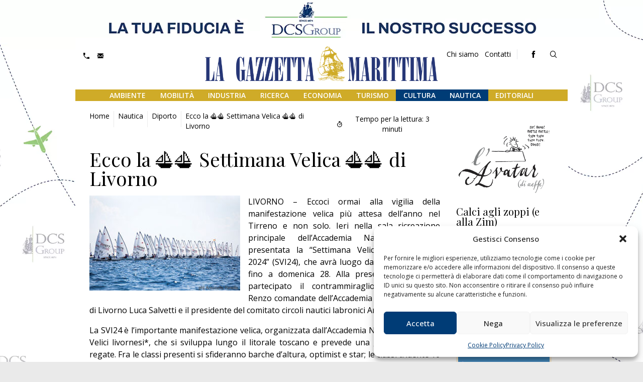

--- FILE ---
content_type: text/html; charset=UTF-8
request_url: http://www.lagazzettamarittima.it/2024/04/17/ecco-la-settimana-velica-di-livorno/
body_size: 25188
content:
	
	
		
	
	<!doctype html>
<html lang="it">

<head>
    <meta charset="utf-8">
    <meta http-equiv="X-UA-Compatible" content="IE=edge">
    <meta name="viewport" content="width=device-width, initial-scale=1, shrink-to-fit=no" />
    <title>Ecco la ⛵⛵ Settimana Velica ⛵⛵ di Livorno - La Gazzetta Marittima</title>
    <meta name='robots' content='index, follow, max-image-preview:large, max-snippet:-1, max-video-preview:-1' />

	<!-- This site is optimized with the Yoast SEO plugin v26.7 - https://yoast.com/wordpress/plugins/seo/ -->
	<meta name="description" content="Quotidiano online di riferimento per notizie e approfondimenti su economia marittima, porti, logistica, trasporti e ambiente. Aggiornamenti costanti." />
	<link rel="canonical" href="http://www.lagazzettamarittima.it/2024/04/17/ecco-la-settimana-velica-di-livorno/" />
	<meta property="og:locale" content="it_IT" />
	<meta property="og:type" content="article" />
	<meta property="og:title" content="Ecco la ⛵⛵ Settimana Velica ⛵⛵ di Livorno - La Gazzetta Marittima" />
	<meta property="og:description" content="Quotidiano online di riferimento per notizie e approfondimenti su economia marittima, porti, logistica, trasporti e ambiente. Aggiornamenti costanti." />
	<meta property="og:url" content="http://www.lagazzettamarittima.it/2024/04/17/ecco-la-settimana-velica-di-livorno/" />
	<meta property="og:site_name" content="La Gazzetta Marittima" />
	<meta property="article:publisher" content="https://www.facebook.com/lagazzettamarittima" />
	<meta property="article:published_time" content="2024-04-16T22:03:44+00:00" />
	<meta property="article:modified_time" content="2024-04-17T14:22:52+00:00" />
	<meta property="og:image" content="http://www.lagazzettamarittima.it/wp-content/uploads/trofeo-accademia.jpg" />
	<meta property="og:image:width" content="350" />
	<meta property="og:image:height" content="220" />
	<meta property="og:image:type" content="image/jpeg" />
	<meta name="author" content="La Gazzetta Marittima" />
	<meta name="twitter:card" content="summary_large_image" />
	<meta name="twitter:label1" content="Scritto da" />
	<meta name="twitter:data1" content="La Gazzetta Marittima" />
	<meta name="twitter:label2" content="Tempo di lettura stimato" />
	<meta name="twitter:data2" content="3 minuti" />
	<script type="application/ld+json" class="yoast-schema-graph">{"@context":"https://schema.org","@graph":[{"@type":"Article","@id":"http://www.lagazzettamarittima.it/2024/04/17/ecco-la-settimana-velica-di-livorno/#article","isPartOf":{"@id":"http://www.lagazzettamarittima.it/2024/04/17/ecco-la-settimana-velica-di-livorno/"},"author":{"name":"La Gazzetta Marittima","@id":"http://www.lagazzettamarittima.it/#/schema/person/6333a664aaec45c133de42bd5ee5bb7e"},"headline":"Ecco la ⛵⛵ Settimana Velica ⛵⛵ di Livorno","datePublished":"2024-04-16T22:03:44+00:00","dateModified":"2024-04-17T14:22:52+00:00","mainEntityOfPage":{"@id":"http://www.lagazzettamarittima.it/2024/04/17/ecco-la-settimana-velica-di-livorno/"},"wordCount":519,"commentCount":0,"publisher":{"@id":"http://www.lagazzettamarittima.it/#organization"},"image":{"@id":"http://www.lagazzettamarittima.it/2024/04/17/ecco-la-settimana-velica-di-livorno/#primaryimage"},"thumbnailUrl":"http://www.lagazzettamarittima.it/wp-content/uploads/trofeo-accademia.jpg","keywords":["Accademia Navale","Livorno","Settimana Velica Internazionale 2024","Settimana Velica Internazionale 2024 Accademia Navale e Città di Livorno"],"articleSection":["Diporto","Eventi / Manifestazioni","Evidenza","facebook"],"inLanguage":"it-IT","potentialAction":[{"@type":"CommentAction","name":"Comment","target":["http://www.lagazzettamarittima.it/2024/04/17/ecco-la-settimana-velica-di-livorno/#respond"]}]},{"@type":"WebPage","@id":"http://www.lagazzettamarittima.it/2024/04/17/ecco-la-settimana-velica-di-livorno/","url":"http://www.lagazzettamarittima.it/2024/04/17/ecco-la-settimana-velica-di-livorno/","name":"Ecco la ⛵⛵ Settimana Velica ⛵⛵ di Livorno - La Gazzetta Marittima","isPartOf":{"@id":"http://www.lagazzettamarittima.it/#website"},"primaryImageOfPage":{"@id":"http://www.lagazzettamarittima.it/2024/04/17/ecco-la-settimana-velica-di-livorno/#primaryimage"},"image":{"@id":"http://www.lagazzettamarittima.it/2024/04/17/ecco-la-settimana-velica-di-livorno/#primaryimage"},"thumbnailUrl":"http://www.lagazzettamarittima.it/wp-content/uploads/trofeo-accademia.jpg","datePublished":"2024-04-16T22:03:44+00:00","dateModified":"2024-04-17T14:22:52+00:00","description":"Quotidiano online di riferimento per notizie e approfondimenti su economia marittima, porti, logistica, trasporti e ambiente. Aggiornamenti costanti.","breadcrumb":{"@id":"http://www.lagazzettamarittima.it/2024/04/17/ecco-la-settimana-velica-di-livorno/#breadcrumb"},"inLanguage":"it-IT","potentialAction":[{"@type":"ReadAction","target":["http://www.lagazzettamarittima.it/2024/04/17/ecco-la-settimana-velica-di-livorno/"]}]},{"@type":"ImageObject","inLanguage":"it-IT","@id":"http://www.lagazzettamarittima.it/2024/04/17/ecco-la-settimana-velica-di-livorno/#primaryimage","url":"http://www.lagazzettamarittima.it/wp-content/uploads/trofeo-accademia.jpg","contentUrl":"http://www.lagazzettamarittima.it/wp-content/uploads/trofeo-accademia.jpg","width":350,"height":220},{"@type":"BreadcrumbList","@id":"http://www.lagazzettamarittima.it/2024/04/17/ecco-la-settimana-velica-di-livorno/#breadcrumb","itemListElement":[{"@type":"ListItem","position":1,"name":"Home","item":"https://www.lagazzettamarittima.it/"},{"@type":"ListItem","position":2,"name":"Ecco la ⛵⛵ Settimana Velica ⛵⛵ di Livorno"}]},{"@type":"WebSite","@id":"http://www.lagazzettamarittima.it/#website","url":"http://www.lagazzettamarittima.it/","name":"La Gazzetta Marittima","description":"","publisher":{"@id":"http://www.lagazzettamarittima.it/#organization"},"potentialAction":[{"@type":"SearchAction","target":{"@type":"EntryPoint","urlTemplate":"http://www.lagazzettamarittima.it/?s={search_term_string}"},"query-input":{"@type":"PropertyValueSpecification","valueRequired":true,"valueName":"search_term_string"}}],"inLanguage":"it-IT"},{"@type":"Organization","@id":"http://www.lagazzettamarittima.it/#organization","name":"La Gazzetta Marittima","url":"http://www.lagazzettamarittima.it/","logo":{"@type":"ImageObject","inLanguage":"it-IT","@id":"http://www.lagazzettamarittima.it/#/schema/logo/image/","url":"https://www.lagazzettamarittima.it/wp-content/uploads/logo_LA-GAZZETTA-MARITTIMA-blu-1.jpg","contentUrl":"https://www.lagazzettamarittima.it/wp-content/uploads/logo_LA-GAZZETTA-MARITTIMA-blu-1.jpg","width":1969,"height":394,"caption":"La Gazzetta Marittima"},"image":{"@id":"http://www.lagazzettamarittima.it/#/schema/logo/image/"},"sameAs":["https://www.facebook.com/lagazzettamarittima"]},{"@type":"Person","@id":"http://www.lagazzettamarittima.it/#/schema/person/6333a664aaec45c133de42bd5ee5bb7e","name":"La Gazzetta Marittima","url":"http://www.lagazzettamarittima.it/author/grazia/"}]}</script>
	<!-- / Yoast SEO plugin. -->


<link rel='dns-prefetch' href='//www.googletagmanager.com' />
<link rel="alternate" type="application/rss+xml" title="La Gazzetta Marittima &raquo; Feed" href="http://www.lagazzettamarittima.it/feed/" />
<link rel="alternate" type="application/rss+xml" title="La Gazzetta Marittima &raquo; Feed dei commenti" href="http://www.lagazzettamarittima.it/comments/feed/" />
<link rel="alternate" type="application/rss+xml" title="La Gazzetta Marittima &raquo; Ecco la  ⛵⛵ Settimana Velica  ⛵⛵ di Livorno Feed dei commenti" href="http://www.lagazzettamarittima.it/2024/04/17/ecco-la-settimana-velica-di-livorno/feed/" />
<link rel="alternate" title="oEmbed (JSON)" type="application/json+oembed" href="http://www.lagazzettamarittima.it/wp-json/oembed/1.0/embed?url=http%3A%2F%2Fwww.lagazzettamarittima.it%2F2024%2F04%2F17%2Fecco-la-settimana-velica-di-livorno%2F" />
<link rel="alternate" title="oEmbed (XML)" type="text/xml+oembed" href="http://www.lagazzettamarittima.it/wp-json/oembed/1.0/embed?url=http%3A%2F%2Fwww.lagazzettamarittima.it%2F2024%2F04%2F17%2Fecco-la-settimana-velica-di-livorno%2F&#038;format=xml" />
<style id='wp-img-auto-sizes-contain-inline-css' type='text/css'>
img:is([sizes=auto i],[sizes^="auto," i]){contain-intrinsic-size:3000px 1500px}
/*# sourceURL=wp-img-auto-sizes-contain-inline-css */
</style>
<style id='wp-emoji-styles-inline-css' type='text/css'>

	img.wp-smiley, img.emoji {
		display: inline !important;
		border: none !important;
		box-shadow: none !important;
		height: 1em !important;
		width: 1em !important;
		margin: 0 0.07em !important;
		vertical-align: -0.1em !important;
		background: none !important;
		padding: 0 !important;
	}
/*# sourceURL=wp-emoji-styles-inline-css */
</style>
<style id='wp-block-library-inline-css' type='text/css'>
:root{--wp-block-synced-color:#7a00df;--wp-block-synced-color--rgb:122,0,223;--wp-bound-block-color:var(--wp-block-synced-color);--wp-editor-canvas-background:#ddd;--wp-admin-theme-color:#007cba;--wp-admin-theme-color--rgb:0,124,186;--wp-admin-theme-color-darker-10:#006ba1;--wp-admin-theme-color-darker-10--rgb:0,107,160.5;--wp-admin-theme-color-darker-20:#005a87;--wp-admin-theme-color-darker-20--rgb:0,90,135;--wp-admin-border-width-focus:2px}@media (min-resolution:192dpi){:root{--wp-admin-border-width-focus:1.5px}}.wp-element-button{cursor:pointer}:root .has-very-light-gray-background-color{background-color:#eee}:root .has-very-dark-gray-background-color{background-color:#313131}:root .has-very-light-gray-color{color:#eee}:root .has-very-dark-gray-color{color:#313131}:root .has-vivid-green-cyan-to-vivid-cyan-blue-gradient-background{background:linear-gradient(135deg,#00d084,#0693e3)}:root .has-purple-crush-gradient-background{background:linear-gradient(135deg,#34e2e4,#4721fb 50%,#ab1dfe)}:root .has-hazy-dawn-gradient-background{background:linear-gradient(135deg,#faaca8,#dad0ec)}:root .has-subdued-olive-gradient-background{background:linear-gradient(135deg,#fafae1,#67a671)}:root .has-atomic-cream-gradient-background{background:linear-gradient(135deg,#fdd79a,#004a59)}:root .has-nightshade-gradient-background{background:linear-gradient(135deg,#330968,#31cdcf)}:root .has-midnight-gradient-background{background:linear-gradient(135deg,#020381,#2874fc)}:root{--wp--preset--font-size--normal:16px;--wp--preset--font-size--huge:42px}.has-regular-font-size{font-size:1em}.has-larger-font-size{font-size:2.625em}.has-normal-font-size{font-size:var(--wp--preset--font-size--normal)}.has-huge-font-size{font-size:var(--wp--preset--font-size--huge)}.has-text-align-center{text-align:center}.has-text-align-left{text-align:left}.has-text-align-right{text-align:right}.has-fit-text{white-space:nowrap!important}#end-resizable-editor-section{display:none}.aligncenter{clear:both}.items-justified-left{justify-content:flex-start}.items-justified-center{justify-content:center}.items-justified-right{justify-content:flex-end}.items-justified-space-between{justify-content:space-between}.screen-reader-text{border:0;clip-path:inset(50%);height:1px;margin:-1px;overflow:hidden;padding:0;position:absolute;width:1px;word-wrap:normal!important}.screen-reader-text:focus{background-color:#ddd;clip-path:none;color:#444;display:block;font-size:1em;height:auto;left:5px;line-height:normal;padding:15px 23px 14px;text-decoration:none;top:5px;width:auto;z-index:100000}html :where(.has-border-color){border-style:solid}html :where([style*=border-top-color]){border-top-style:solid}html :where([style*=border-right-color]){border-right-style:solid}html :where([style*=border-bottom-color]){border-bottom-style:solid}html :where([style*=border-left-color]){border-left-style:solid}html :where([style*=border-width]){border-style:solid}html :where([style*=border-top-width]){border-top-style:solid}html :where([style*=border-right-width]){border-right-style:solid}html :where([style*=border-bottom-width]){border-bottom-style:solid}html :where([style*=border-left-width]){border-left-style:solid}html :where(img[class*=wp-image-]){height:auto;max-width:100%}:where(figure){margin:0 0 1em}html :where(.is-position-sticky){--wp-admin--admin-bar--position-offset:var(--wp-admin--admin-bar--height,0px)}@media screen and (max-width:600px){html :where(.is-position-sticky){--wp-admin--admin-bar--position-offset:0px}}

/*# sourceURL=wp-block-library-inline-css */
</style><style id='global-styles-inline-css' type='text/css'>
:root{--wp--preset--aspect-ratio--square: 1;--wp--preset--aspect-ratio--4-3: 4/3;--wp--preset--aspect-ratio--3-4: 3/4;--wp--preset--aspect-ratio--3-2: 3/2;--wp--preset--aspect-ratio--2-3: 2/3;--wp--preset--aspect-ratio--16-9: 16/9;--wp--preset--aspect-ratio--9-16: 9/16;--wp--preset--color--black: #000000;--wp--preset--color--cyan-bluish-gray: #abb8c3;--wp--preset--color--white: #ffffff;--wp--preset--color--pale-pink: #f78da7;--wp--preset--color--vivid-red: #cf2e2e;--wp--preset--color--luminous-vivid-orange: #ff6900;--wp--preset--color--luminous-vivid-amber: #fcb900;--wp--preset--color--light-green-cyan: #7bdcb5;--wp--preset--color--vivid-green-cyan: #00d084;--wp--preset--color--pale-cyan-blue: #8ed1fc;--wp--preset--color--vivid-cyan-blue: #0693e3;--wp--preset--color--vivid-purple: #9b51e0;--wp--preset--gradient--vivid-cyan-blue-to-vivid-purple: linear-gradient(135deg,rgb(6,147,227) 0%,rgb(155,81,224) 100%);--wp--preset--gradient--light-green-cyan-to-vivid-green-cyan: linear-gradient(135deg,rgb(122,220,180) 0%,rgb(0,208,130) 100%);--wp--preset--gradient--luminous-vivid-amber-to-luminous-vivid-orange: linear-gradient(135deg,rgb(252,185,0) 0%,rgb(255,105,0) 100%);--wp--preset--gradient--luminous-vivid-orange-to-vivid-red: linear-gradient(135deg,rgb(255,105,0) 0%,rgb(207,46,46) 100%);--wp--preset--gradient--very-light-gray-to-cyan-bluish-gray: linear-gradient(135deg,rgb(238,238,238) 0%,rgb(169,184,195) 100%);--wp--preset--gradient--cool-to-warm-spectrum: linear-gradient(135deg,rgb(74,234,220) 0%,rgb(151,120,209) 20%,rgb(207,42,186) 40%,rgb(238,44,130) 60%,rgb(251,105,98) 80%,rgb(254,248,76) 100%);--wp--preset--gradient--blush-light-purple: linear-gradient(135deg,rgb(255,206,236) 0%,rgb(152,150,240) 100%);--wp--preset--gradient--blush-bordeaux: linear-gradient(135deg,rgb(254,205,165) 0%,rgb(254,45,45) 50%,rgb(107,0,62) 100%);--wp--preset--gradient--luminous-dusk: linear-gradient(135deg,rgb(255,203,112) 0%,rgb(199,81,192) 50%,rgb(65,88,208) 100%);--wp--preset--gradient--pale-ocean: linear-gradient(135deg,rgb(255,245,203) 0%,rgb(182,227,212) 50%,rgb(51,167,181) 100%);--wp--preset--gradient--electric-grass: linear-gradient(135deg,rgb(202,248,128) 0%,rgb(113,206,126) 100%);--wp--preset--gradient--midnight: linear-gradient(135deg,rgb(2,3,129) 0%,rgb(40,116,252) 100%);--wp--preset--font-size--small: 13px;--wp--preset--font-size--medium: 20px;--wp--preset--font-size--large: 36px;--wp--preset--font-size--x-large: 42px;--wp--preset--spacing--20: 0.44rem;--wp--preset--spacing--30: 0.67rem;--wp--preset--spacing--40: 1rem;--wp--preset--spacing--50: 1.5rem;--wp--preset--spacing--60: 2.25rem;--wp--preset--spacing--70: 3.38rem;--wp--preset--spacing--80: 5.06rem;--wp--preset--shadow--natural: 6px 6px 9px rgba(0, 0, 0, 0.2);--wp--preset--shadow--deep: 12px 12px 50px rgba(0, 0, 0, 0.4);--wp--preset--shadow--sharp: 6px 6px 0px rgba(0, 0, 0, 0.2);--wp--preset--shadow--outlined: 6px 6px 0px -3px rgb(255, 255, 255), 6px 6px rgb(0, 0, 0);--wp--preset--shadow--crisp: 6px 6px 0px rgb(0, 0, 0);}:where(.is-layout-flex){gap: 0.5em;}:where(.is-layout-grid){gap: 0.5em;}body .is-layout-flex{display: flex;}.is-layout-flex{flex-wrap: wrap;align-items: center;}.is-layout-flex > :is(*, div){margin: 0;}body .is-layout-grid{display: grid;}.is-layout-grid > :is(*, div){margin: 0;}:where(.wp-block-columns.is-layout-flex){gap: 2em;}:where(.wp-block-columns.is-layout-grid){gap: 2em;}:where(.wp-block-post-template.is-layout-flex){gap: 1.25em;}:where(.wp-block-post-template.is-layout-grid){gap: 1.25em;}.has-black-color{color: var(--wp--preset--color--black) !important;}.has-cyan-bluish-gray-color{color: var(--wp--preset--color--cyan-bluish-gray) !important;}.has-white-color{color: var(--wp--preset--color--white) !important;}.has-pale-pink-color{color: var(--wp--preset--color--pale-pink) !important;}.has-vivid-red-color{color: var(--wp--preset--color--vivid-red) !important;}.has-luminous-vivid-orange-color{color: var(--wp--preset--color--luminous-vivid-orange) !important;}.has-luminous-vivid-amber-color{color: var(--wp--preset--color--luminous-vivid-amber) !important;}.has-light-green-cyan-color{color: var(--wp--preset--color--light-green-cyan) !important;}.has-vivid-green-cyan-color{color: var(--wp--preset--color--vivid-green-cyan) !important;}.has-pale-cyan-blue-color{color: var(--wp--preset--color--pale-cyan-blue) !important;}.has-vivid-cyan-blue-color{color: var(--wp--preset--color--vivid-cyan-blue) !important;}.has-vivid-purple-color{color: var(--wp--preset--color--vivid-purple) !important;}.has-black-background-color{background-color: var(--wp--preset--color--black) !important;}.has-cyan-bluish-gray-background-color{background-color: var(--wp--preset--color--cyan-bluish-gray) !important;}.has-white-background-color{background-color: var(--wp--preset--color--white) !important;}.has-pale-pink-background-color{background-color: var(--wp--preset--color--pale-pink) !important;}.has-vivid-red-background-color{background-color: var(--wp--preset--color--vivid-red) !important;}.has-luminous-vivid-orange-background-color{background-color: var(--wp--preset--color--luminous-vivid-orange) !important;}.has-luminous-vivid-amber-background-color{background-color: var(--wp--preset--color--luminous-vivid-amber) !important;}.has-light-green-cyan-background-color{background-color: var(--wp--preset--color--light-green-cyan) !important;}.has-vivid-green-cyan-background-color{background-color: var(--wp--preset--color--vivid-green-cyan) !important;}.has-pale-cyan-blue-background-color{background-color: var(--wp--preset--color--pale-cyan-blue) !important;}.has-vivid-cyan-blue-background-color{background-color: var(--wp--preset--color--vivid-cyan-blue) !important;}.has-vivid-purple-background-color{background-color: var(--wp--preset--color--vivid-purple) !important;}.has-black-border-color{border-color: var(--wp--preset--color--black) !important;}.has-cyan-bluish-gray-border-color{border-color: var(--wp--preset--color--cyan-bluish-gray) !important;}.has-white-border-color{border-color: var(--wp--preset--color--white) !important;}.has-pale-pink-border-color{border-color: var(--wp--preset--color--pale-pink) !important;}.has-vivid-red-border-color{border-color: var(--wp--preset--color--vivid-red) !important;}.has-luminous-vivid-orange-border-color{border-color: var(--wp--preset--color--luminous-vivid-orange) !important;}.has-luminous-vivid-amber-border-color{border-color: var(--wp--preset--color--luminous-vivid-amber) !important;}.has-light-green-cyan-border-color{border-color: var(--wp--preset--color--light-green-cyan) !important;}.has-vivid-green-cyan-border-color{border-color: var(--wp--preset--color--vivid-green-cyan) !important;}.has-pale-cyan-blue-border-color{border-color: var(--wp--preset--color--pale-cyan-blue) !important;}.has-vivid-cyan-blue-border-color{border-color: var(--wp--preset--color--vivid-cyan-blue) !important;}.has-vivid-purple-border-color{border-color: var(--wp--preset--color--vivid-purple) !important;}.has-vivid-cyan-blue-to-vivid-purple-gradient-background{background: var(--wp--preset--gradient--vivid-cyan-blue-to-vivid-purple) !important;}.has-light-green-cyan-to-vivid-green-cyan-gradient-background{background: var(--wp--preset--gradient--light-green-cyan-to-vivid-green-cyan) !important;}.has-luminous-vivid-amber-to-luminous-vivid-orange-gradient-background{background: var(--wp--preset--gradient--luminous-vivid-amber-to-luminous-vivid-orange) !important;}.has-luminous-vivid-orange-to-vivid-red-gradient-background{background: var(--wp--preset--gradient--luminous-vivid-orange-to-vivid-red) !important;}.has-very-light-gray-to-cyan-bluish-gray-gradient-background{background: var(--wp--preset--gradient--very-light-gray-to-cyan-bluish-gray) !important;}.has-cool-to-warm-spectrum-gradient-background{background: var(--wp--preset--gradient--cool-to-warm-spectrum) !important;}.has-blush-light-purple-gradient-background{background: var(--wp--preset--gradient--blush-light-purple) !important;}.has-blush-bordeaux-gradient-background{background: var(--wp--preset--gradient--blush-bordeaux) !important;}.has-luminous-dusk-gradient-background{background: var(--wp--preset--gradient--luminous-dusk) !important;}.has-pale-ocean-gradient-background{background: var(--wp--preset--gradient--pale-ocean) !important;}.has-electric-grass-gradient-background{background: var(--wp--preset--gradient--electric-grass) !important;}.has-midnight-gradient-background{background: var(--wp--preset--gradient--midnight) !important;}.has-small-font-size{font-size: var(--wp--preset--font-size--small) !important;}.has-medium-font-size{font-size: var(--wp--preset--font-size--medium) !important;}.has-large-font-size{font-size: var(--wp--preset--font-size--large) !important;}.has-x-large-font-size{font-size: var(--wp--preset--font-size--x-large) !important;}
/*# sourceURL=global-styles-inline-css */
</style>

<style id='classic-theme-styles-inline-css' type='text/css'>
/*! This file is auto-generated */
.wp-block-button__link{color:#fff;background-color:#32373c;border-radius:9999px;box-shadow:none;text-decoration:none;padding:calc(.667em + 2px) calc(1.333em + 2px);font-size:1.125em}.wp-block-file__button{background:#32373c;color:#fff;text-decoration:none}
/*# sourceURL=/wp-includes/css/classic-themes.min.css */
</style>
<link rel='stylesheet' id='cmplz-general-css' href='http://www.lagazzettamarittima.it/wp-content/plugins/complianz-gdpr/assets/css/cookieblocker.min.css' type='text/css' media='all' />
<link rel='stylesheet' id='newsletter-css' href='http://www.lagazzettamarittima.it/wp-content/plugins/newsletter/style.css' type='text/css' media='all' />
<link rel='stylesheet' id='wp-pagenavi-css' href='http://www.lagazzettamarittima.it/wp-content/plugins/wp-pagenavi/pagenavi-css.css' type='text/css' media='all' />
<script type="text/javascript" src="http://www.lagazzettamarittima.it/wp-includes/js/jquery/jquery.min.js" id="jquery-core-js"></script>
<script type="text/javascript" src="http://www.lagazzettamarittima.it/wp-includes/js/jquery/jquery-migrate.min.js" id="jquery-migrate-js"></script>

<!-- Snippet del tag Google (gtag.js) aggiunto da Site Kit -->
<!-- Snippet Google Analytics aggiunto da Site Kit -->
<script type="text/javascript" src="https://www.googletagmanager.com/gtag/js?id=GT-TWMCD7P7" id="google_gtagjs-js" async></script>
<script type="text/javascript" id="google_gtagjs-js-after">
/* <![CDATA[ */
window.dataLayer = window.dataLayer || [];function gtag(){dataLayer.push(arguments);}
gtag("set","linker",{"domains":["www.lagazzettamarittima.it"]});
gtag("js", new Date());
gtag("set", "developer_id.dZTNiMT", true);
gtag("config", "GT-TWMCD7P7", {"googlesitekit_post_type":"post","googlesitekit_post_author":"La Gazzetta Marittima","googlesitekit_post_date":"20240417"});
 window._googlesitekit = window._googlesitekit || {}; window._googlesitekit.throttledEvents = []; window._googlesitekit.gtagEvent = (name, data) => { var key = JSON.stringify( { name, data } ); if ( !! window._googlesitekit.throttledEvents[ key ] ) { return; } window._googlesitekit.throttledEvents[ key ] = true; setTimeout( () => { delete window._googlesitekit.throttledEvents[ key ]; }, 5 ); gtag( "event", name, { ...data, event_source: "site-kit" } ); }; 
//# sourceURL=google_gtagjs-js-after
/* ]]> */
</script>
<link rel="https://api.w.org/" href="http://www.lagazzettamarittima.it/wp-json/" /><link rel="alternate" title="JSON" type="application/json" href="http://www.lagazzettamarittima.it/wp-json/wp/v2/posts/100290" /><link rel="EditURI" type="application/rsd+xml" title="RSD" href="http://www.lagazzettamarittima.it/xmlrpc.php?rsd" />
<link rel='shortlink' href='http://www.lagazzettamarittima.it/?p=100290' />
<meta name="generator" content="Site Kit by Google 1.170.0" />			<style>.cmplz-hidden {
					display: none !important;
				}</style><link rel="icon" href="http://www.lagazzettamarittima.it/wp-content/uploads/cropped-LogoGazzetta_icona_512x512-32x32.png" sizes="32x32" />
<link rel="icon" href="http://www.lagazzettamarittima.it/wp-content/uploads/cropped-LogoGazzetta_icona_512x512-192x192.png" sizes="192x192" />
<link rel="apple-touch-icon" href="http://www.lagazzettamarittima.it/wp-content/uploads/cropped-LogoGazzetta_icona_512x512-180x180.png" />
<meta name="msapplication-TileImage" content="http://www.lagazzettamarittima.it/wp-content/uploads/cropped-LogoGazzetta_icona_512x512-270x270.png" />
    <link rel="shortcut icon" href="http://www.lagazzettamarittima.it/wp-content/themes/pnd_gazzettamarittima/_style/img/favicon.ico" />
    <link href="http://www.lagazzettamarittima.it/wp-content/themes/pnd_gazzettamarittima/_style/css/styles.min.css" rel="stylesheet">
    <!-- FONT FAMILY -->
    <link rel="preconnect" href="https://fonts.googleapis.com">
    <link rel="preconnect" href="https://fonts.gstatic.com" crossorigin>
    <link href="https://fonts.googleapis.com/css2?family=Open+Sans:ital,wght@0,300..800;1,300..800&family=Playfair+Display:ital,wght@0,400..900;1,400..900&display=swap" rel="stylesheet">
    <!-- FONT FAMILY -->
    <!-- FONT SKILL -->
        <!-- FONT SKILL -->
    <!-- JQUERY LIB -->
    <script type="text/javascript" src="http://www.lagazzettamarittima.it/wp-content/themes/pnd_gazzettamarittima/js/jquery/jquery-3.4.1.min.js">
    </script>
    <!-- JQUERY LIB -->

    <!-- slick -->
    <link rel="stylesheet" type="text/css"
        href="http://www.lagazzettamarittima.it/wp-content/themes/pnd_gazzettamarittima/plugin/slick/slick/slick.css" />
    <script type="text/javascript" src="http://www.lagazzettamarittima.it/wp-content/themes/pnd_gazzettamarittima/plugin/slick/slick/slick.min.js">
    </script>
    <!-- slick -->

    <!-- FANCYAPPS -->
    <link rel="stylesheet" href="http://www.lagazzettamarittima.it/wp-content/themes/pnd_gazzettamarittima/plugin/fancyapps/fancybox.css" />
    <script src="http://www.lagazzettamarittima.it/wp-content/themes/pnd_gazzettamarittima/plugin/fancyapps/fancybox.umd.js"></script>
    <!-- FANCYAPPS -->

    
    
        <!-- Global site tag (gtag.js) - Google Analytics -->

    
    
</head>
	
	
		
<body data-cmplz=1 class="wp-singular post-template-default single single-post postid-100290 single-format-standard wp-theme-pnd_gazzettamarittima have-skin">
    
    <div class="backstretch relative" style="background:#ffffff url('http://www.lagazzettamarittima.it/wp-content/uploads/SKIN_DCS-Group.jpg') no-repeat top center;">
        <a class="pnd-global-area-link" href="https://www.delcoronascardigli.com/it/" target="_blank" rel="noopener noreferrer">
        Visita il sito web
    </a>
        </div>



<!-- pnd-main-outer -->

<div  class="pnd-main-outer w-full 
                
                have-skin relative block">

    
    <!-- pnd-main-header -->
    
    <header class="pnd-main-header 
                       md:pt-4 
                        
                       clearfix z-10 w-full relative top-0">

                
        
        <div class="pnd-max-width relative pnd-no-pl pnd-no-pr">
                        <!-- pnd-main-meta-header -->
<div
    class="pnd-main-meta-header hidden md:block md:-mt-4 md:absolute  md:w-full md:z-10 md:border-none text-s">
        <div class="md:flex md:flex-wrap text-sm border-b-1">

            <div class="items-center md:flex pnd-main-meta-header--alert md:w-1/3 relative">
                            </div>

            <div class="flex items-center pl-2 md:pl-0 md:justify-end md:w-2/3">


                <div class="w-1/3 md:w-auto hidden md:flex md:px-2 lg:px-2 ">
                    <div class="pnd-ui-tool-contact-data ">
<ul>
        <li class="inline-block">
        <span class="fill-current mr-1 align-middle inline-block h-3 w-3" >
            <a href="tel:0586893358"><svg xmlns="http://www.w3.org/2000/svg" viewBox="0 0 20 20">
                <path d="M11.1735916,16.8264084 C7.57463481,15.3079672 4.69203285,12.4253652 3.17359164,8.82640836 L5.29408795,6.70591205 C5.68612671,6.31387329 6,5.55641359 6,5.00922203 L6,0.990777969 C6,0.45097518 5.55237094,3.33066907e-16 5.00019251,3.33066907e-16 L1.65110039,3.33066907e-16 L1.00214643,8.96910337e-16 C0.448676237,1.13735153e-15 -1.05725384e-09,0.445916468 -7.33736e-10,1.00108627 C-7.33736e-10,1.00108627 -3.44283713e-14,1.97634814 -3.44283713e-14,3 C-3.44283713e-14,12.3888407 7.61115925,20 17,20 C18.0236519,20 18.9989137,20 18.9989137,20 C19.5517984,20 20,19.5565264 20,18.9978536 L20,18.3488996 L20,14.9998075 C20,14.4476291 19.5490248,14 19.009222,14 L14.990778,14 C14.4435864,14 13.6861267,14.3138733 13.2940879,14.7059121 L11.1735916,16.8264084 Z" />
            </svg></a>
        </span>
        
    </li>            <li class="inline-block ml-2">
        <a href="mailto:redazione@gazzettamarittima.it">
        <span class="fill-current mr-1 align-middle inline-block h-3 w-3" >
            <svg xmlns="http://www.w3.org/2000/svg" viewBox="0 0 20 20">
                <path d="M18 2a2 2 0 0 1 2 2v12a2 2 0 0 1-2 2H2a2 2 0 0 1-2-2V4c0-1.1.9-2 2-2h16zm-4.37 9.1L20 16v-2l-5.12-3.9L20 6V4l-10 8L0 4v2l5.12 4.1L0 14v2l6.37-4.9L10 14l3.63-2.9z" /></svg>
        </span>
        </a>
    </li>

        
</ul>
</div>
<div class="pnd-ui-tool-top-menu  pr-3 border-r border-gray-200">
<ul class="menu "><li id="menu-item-107757" class="menu-item menu-item-type-post_type menu-item-object-page menu-item-107757"><a href="http://www.lagazzettamarittima.it/chi-siamo/">Chi siamo</a></li>
<li id="menu-item-107758" class="menu-item menu-item-type-post_type menu-item-object-page menu-item-107758"><a href="http://www.lagazzettamarittima.it/contatti/">Contatti</a></li>
</ul></div>                    </div>
                <div class="items-center pnd-hide w-10/12 sm:py-1 md:py-1 md:w-auto md:px-2 md:block lg:px-2">
                                    </div>
                <div class="items-center  md:w-auto md:block md:px-2 lg:px-2 border-gray-500">
                    <div class="pnd-ui-ux-social-feed">
    <ul class="clearfix">
            <li><a href="https://www.facebook.com/lagazzettamarittima" target="_blank"><span class="wrp-icon"><i class="fi flaticon-facebook"></i></span></a></li>
                             
     
         
</ul> 
 </div>
                </div>
                <div class="items-center pnd-hide sm:pl-2 w-2/12 md:w-auto md:px-2 lg:px-2 border-gray-500">
                    <a href=""
                        class="pnd-text-and-icon pnd-ui-ra-btn-user pnd-btn px-3 py-2 pnd-btn--ct1">
                        Area riservata</a>
                </div>
                                                 <div class="items-center  hidden md:w-auto md:block  border-gray-500">
                    <a data-fancybox="mypop-finder" data-src="#mypop-finder" class="pnd-main-meta-header-btn-find rounded-full pt-0 h-8 w-8 cursor-pointer flex items-center justify-center"><i class="flaticon-search"></i></a>

<div id="mypop-finder" style="display:none;max-width:900px;width:100%;">

   <h2 class="pnd-title text-black text-2xl">Cerca nel sito</h2>  
   
   <form class="w-full leading-none" method="get" id="searchform" action="http://www.lagazzettamarittima.it">

    <div class="pt-2 relative mx-auto text-gray-600">
        <input class="border pt-0 border-gray-200 bg-gray-200 h-12 px-5 w-full pr-16 rounded-md text-lg focus:bg-white outline-none"
        type="search" name="s" id="s" placeholder="Cerca nel sito">
        <button type="submit" id="searchsubmit" class="absolute right-0 top-0 mt-5 mr-4">
        <svg class="text-gray-600 h-6 w-6 fill-current" xmlns="http://www.w3.org/2000/svg"
            xmlns:xlink="http://www.w3.org/1999/xlink" version="1.1" id="Capa_1" x="0px" y="0px"
            viewBox="0 0 56.966 56.966" style="enable-background:new 0 0 56.966 56.966;" xml:space="preserve"
            width="512px" height="512px">
            <path
            d="M55.146,51.887L41.588,37.786c3.486-4.144,5.396-9.358,5.396-14.786c0-12.682-10.318-23-23-23s-23,10.318-23,23  s10.318,23,23,23c4.761,0,9.298-1.436,13.177-4.162l13.661,14.208c0.571,0.593,1.339,0.92,2.162,0.92  c0.779,0,1.518-0.297,2.079-0.837C56.255,54.982,56.293,53.08,55.146,51.887z M23.984,6c9.374,0,17,7.626,17,17s-7.626,17-17,17  s-17-7.626-17-17S14.61,6,23.984,6z" />
        </svg>
        </button>
    </div>                

</form>

</div>                </div>            </div>

        </div>
</div>
<!-- pnd-main-meta-header -->            
            <!-- pnd-main-header-content -->
            <div class="relative pnd-main-header-logo-menu-wrapper md:flex md:flex-wrap md:justify-between">
                <!-- pnd-cmp-logo -->
<div
class="pnd-cmp-logo  relative md:mt-4    md:mb-0  pl-4     ">
    <a href="http://www.lagazzettamarittima.it/">                         <img src="http://www.lagazzettamarittima.it/wp-content/themes/pnd_gazzettamarittima/_style/img/logox2.png"
            alt="La Gazzetta Marittima">
                </a></div>
<!-- pnd-cmp-logo -->
                <div
                    class="md:flex pnd-main-header-nav-wrapper md:items-end md:flex-wrap">

                                        <!-- pnd-cmp-nav-menu -->
                    <nav
                        class="pnd-cmp-nav-menu ">
                        <input class="menu-btn" type="checkbox" id="menu-btn" />
                        <label class="menu-icon absolute top-0 mt-3 right-0" for="menu-btn">
                            <span class="navicon"></span>
                        </label>
                        <ul class="menu"><li id="menu-item-113535" class="menu-item menu-item-type-taxonomy menu-item-object-category menu-item-has-children menu-item-113535"><a href="http://www.lagazzettamarittima.it/category/ambiente/">Ambiente</a>
<ul class="sub-menu">
	<li id="menu-item-113537" class="menu-item menu-item-type-taxonomy menu-item-object-category menu-item-113537"><a href="http://www.lagazzettamarittima.it/category/ambiente/sostenibilita/">Sostenibilità</a></li>
	<li id="menu-item-113536" class="menu-item menu-item-type-taxonomy menu-item-object-category menu-item-113536"><a href="http://www.lagazzettamarittima.it/category/ambiente/energia/">Energia</a></li>
	<li id="menu-item-113585" class="menu-item menu-item-type-taxonomy menu-item-object-category menu-item-113585"><a href="http://www.lagazzettamarittima.it/category/ambiente/pesca/">Pesca</a></li>
	<li id="menu-item-116442" class="menu-item menu-item-type-taxonomy menu-item-object-category menu-item-116442"><a href="http://www.lagazzettamarittima.it/category/ambiente/rifiuti/">Rifiuti</a></li>
</ul>
</li>
<li id="menu-item-113600" class="menu-item menu-item-type-taxonomy menu-item-object-category menu-item-has-children menu-item-113600"><a href="http://www.lagazzettamarittima.it/category/mobilita/">Mobilità</a>
<ul class="sub-menu">
	<li id="menu-item-113605" class="menu-item menu-item-type-taxonomy menu-item-object-category menu-item-113605"><a href="http://www.lagazzettamarittima.it/category/mobilita/trasporti/">Trasporti</a></li>
	<li id="menu-item-113603" class="menu-item menu-item-type-taxonomy menu-item-object-category menu-item-113603"><a href="http://www.lagazzettamarittima.it/category/mobilita/logistica/">Logistica</a></li>
	<li id="menu-item-113602" class="menu-item menu-item-type-taxonomy menu-item-object-category menu-item-113602"><a href="http://www.lagazzettamarittima.it/category/mobilita/infrastrutture/">Infrastrutture</a></li>
	<li id="menu-item-113604" class="menu-item menu-item-type-taxonomy menu-item-object-category menu-item-113604"><a href="http://www.lagazzettamarittima.it/category/mobilita/porti/">Porti / Interporti</a></li>
	<li id="menu-item-113601" class="menu-item menu-item-type-taxonomy menu-item-object-category menu-item-113601"><a href="http://www.lagazzettamarittima.it/category/mobilita/ferrovie/">Ferrovie</a></li>
</ul>
</li>
<li id="menu-item-113606" class="menu-item menu-item-type-taxonomy menu-item-object-category menu-item-has-children menu-item-113606"><a href="http://www.lagazzettamarittima.it/category/industria/">Industria</a>
<ul class="sub-menu">
	<li id="menu-item-113612" class="menu-item menu-item-type-taxonomy menu-item-object-category menu-item-113612"><a href="http://www.lagazzettamarittima.it/category/industria/tecnologie/">Tecnologie</a></li>
	<li id="menu-item-113615" class="menu-item menu-item-type-taxonomy menu-item-object-category menu-item-113615"><a href="http://www.lagazzettamarittima.it/category/industria/innovazione/">Innovazione</a></li>
	<li id="menu-item-113610" class="menu-item menu-item-type-taxonomy menu-item-object-category menu-item-113610"><a href="http://www.lagazzettamarittima.it/category/industria/shipping/">Shipping</a></li>
	<li id="menu-item-113672" class="menu-item menu-item-type-taxonomy menu-item-object-category menu-item-113672"><a href="http://www.lagazzettamarittima.it/category/industria/geopolitica/">Geopolitica</a></li>
	<li id="menu-item-113613" class="menu-item menu-item-type-taxonomy menu-item-object-category menu-item-113613"><a href="http://www.lagazzettamarittima.it/category/industria/cantieri/">Cantieri Navali</a></li>
	<li id="menu-item-113614" class="menu-item menu-item-type-taxonomy menu-item-object-category menu-item-113614"><a href="http://www.lagazzettamarittima.it/category/industria/edilizia/">Edilizia marittima</a></li>
	<li id="menu-item-113611" class="menu-item menu-item-type-taxonomy menu-item-object-category menu-item-113611"><a href="http://www.lagazzettamarittima.it/category/industria/sicurezza/">Sicurezza</a></li>
</ul>
</li>
<li id="menu-item-113616" class="menu-item menu-item-type-taxonomy menu-item-object-category menu-item-has-children menu-item-113616"><a href="http://www.lagazzettamarittima.it/category/ricerca/">Ricerca</a>
<ul class="sub-menu">
	<li id="menu-item-113620" class="menu-item menu-item-type-taxonomy menu-item-object-category menu-item-113620"><a href="http://www.lagazzettamarittima.it/category/ricerca/universita/">Università</a></li>
	<li id="menu-item-113619" class="menu-item menu-item-type-taxonomy menu-item-object-category menu-item-113619"><a href="http://www.lagazzettamarittima.it/category/ricerca/scienza/">Scienza</a></li>
	<li id="menu-item-113617" class="menu-item menu-item-type-taxonomy menu-item-object-category menu-item-113617"><a href="http://www.lagazzettamarittima.it/category/ricerca/formazione/">Formazione</a></li>
	<li id="menu-item-113618" class="menu-item menu-item-type-taxonomy menu-item-object-category menu-item-113618"><a href="http://www.lagazzettamarittima.it/category/ricerca/libri/">Libri</a></li>
	<li id="menu-item-116437" class="menu-item menu-item-type-taxonomy menu-item-object-category menu-item-116437"><a href="http://www.lagazzettamarittima.it/category/ricerca/studio/">Studio</a></li>
</ul>
</li>
<li id="menu-item-113621" class="menu-item menu-item-type-taxonomy menu-item-object-category menu-item-has-children menu-item-113621"><a href="http://www.lagazzettamarittima.it/category/economia/">Economia</a>
<ul class="sub-menu">
	<li id="menu-item-113622" class="menu-item menu-item-type-taxonomy menu-item-object-category menu-item-113622"><a href="http://www.lagazzettamarittima.it/category/economia/blueeconomy/">Blue economy</a></li>
	<li id="menu-item-113623" class="menu-item menu-item-type-taxonomy menu-item-object-category menu-item-113623"><a href="http://www.lagazzettamarittima.it/category/economia/finanza/">Finanza</a></li>
	<li id="menu-item-113626" class="menu-item menu-item-type-taxonomy menu-item-object-category menu-item-113626"><a href="http://www.lagazzettamarittima.it/category/economia/politica/">Politica</a></li>
	<li id="menu-item-113624" class="menu-item menu-item-type-taxonomy menu-item-object-category menu-item-113624"><a href="http://www.lagazzettamarittima.it/category/economia/lavoro/">Lavoro</a></li>
	<li id="menu-item-113625" class="menu-item menu-item-type-taxonomy menu-item-object-category menu-item-113625"><a href="http://www.lagazzettamarittima.it/category/economia/nomine/">Nomine</a></li>
	<li id="menu-item-115238" class="menu-item menu-item-type-taxonomy menu-item-object-category menu-item-115238"><a href="http://www.lagazzettamarittima.it/category/economia/agroalimentare/">Agroalimentare</a></li>
	<li id="menu-item-115239" class="menu-item menu-item-type-taxonomy menu-item-object-category menu-item-115239"><a href="http://www.lagazzettamarittima.it/category/economia/statistiche/">Statistiche</a></li>
</ul>
</li>
<li id="menu-item-113627" class="menu-item menu-item-type-taxonomy menu-item-object-category menu-item-has-children menu-item-113627"><a href="http://www.lagazzettamarittima.it/category/turismo/">Turismo</a>
<ul class="sub-menu">
	<li id="menu-item-113629" class="menu-item menu-item-type-taxonomy menu-item-object-category menu-item-113629"><a href="http://www.lagazzettamarittima.it/category/turismo/crociere/">Crociere / Traghetti</a></li>
	<li id="menu-item-113628" class="menu-item menu-item-type-taxonomy menu-item-object-category menu-item-113628"><a href="http://www.lagazzettamarittima.it/category/turismo/compagnie-di-navigazione/">Compagnie di Navigazione</a></li>
	<li id="menu-item-113630" class="menu-item menu-item-type-taxonomy menu-item-object-category menu-item-113630"><a href="http://www.lagazzettamarittima.it/category/turismo/sport/">Sport</a></li>
	<li id="menu-item-116116" class="menu-item menu-item-type-taxonomy menu-item-object-category menu-item-116116"><a href="http://www.lagazzettamarittima.it/category/turismo/vacanze/">Vacanze</a></li>
</ul>
</li>
<li id="menu-item-113632" class="menu-item menu-item-type-taxonomy menu-item-object-category current-post-ancestor menu-item-has-children menu-item-113632"><a href="http://www.lagazzettamarittima.it/category/cultura/">Cultura</a>
<ul class="sub-menu">
	<li id="menu-item-113635" class="menu-item menu-item-type-taxonomy menu-item-object-category menu-item-113635"><a href="http://www.lagazzettamarittima.it/category/cultura/iniziative/">Iniziative</a></li>
	<li id="menu-item-113633" class="menu-item menu-item-type-taxonomy menu-item-object-category current-post-ancestor current-menu-parent current-post-parent menu-item-113633"><a href="http://www.lagazzettamarittima.it/category/cultura/eventi-manifestazioni/">Eventi / Manifestazioni</a></li>
	<li id="menu-item-113634" class="menu-item menu-item-type-taxonomy menu-item-object-category menu-item-113634"><a href="http://www.lagazzettamarittima.it/category/cultura/inchieste/">Inchieste</a></li>
	<li id="menu-item-107749" class="menu-item menu-item-type-taxonomy menu-item-object-category menu-item-107749"><a href="http://www.lagazzettamarittima.it/category/cultura/varie/">Varie</a></li>
	<li id="menu-item-119203" class="menu-item menu-item-type-taxonomy menu-item-object-category menu-item-119203"><a href="http://www.lagazzettamarittima.it/category/cultura/notizie/">Notizie</a></li>
</ul>
</li>
<li id="menu-item-113637" class="menu-item menu-item-type-taxonomy menu-item-object-category current-post-ancestor menu-item-has-children menu-item-113637"><a href="http://www.lagazzettamarittima.it/category/nautica/">Nautica</a>
<ul class="sub-menu">
	<li id="menu-item-113638" class="menu-item menu-item-type-taxonomy menu-item-object-category current-post-ancestor current-menu-parent current-post-parent menu-item-113638"><a href="http://www.lagazzettamarittima.it/category/nautica/diporto/">Diporto</a></li>
	<li id="menu-item-113640" class="menu-item menu-item-type-taxonomy menu-item-object-category menu-item-113640"><a href="http://www.lagazzettamarittima.it/category/nautica/vela/">Vela</a></li>
	<li id="menu-item-113639" class="menu-item menu-item-type-taxonomy menu-item-object-category menu-item-113639"><a href="http://www.lagazzettamarittima.it/category/nautica/guardia-costiera/">Guardia Costiera</a></li>
</ul>
</li>
<li id="menu-item-113636" class="menu-item menu-item-type-taxonomy menu-item-object-category menu-item-113636"><a href="http://www.lagazzettamarittima.it/category/editoriali/">Editoriali</a></li>
</ul>
                                            </nav>
                    <!-- pnd-cmp-nav-menu -->
                    
                    
                                    </div>

                <script>
                $(".menu-btn").on('click', function() {
                    $(this).parent().toggleClass("checked");
                });
                </script>
            </div>
            <!-- pnd-main-header-content -->
        </div>
    </header>
    <!-- pnd-main-header -->

    
    
        




    
    <!-- pnd-main-container -->
    
    


    <main
         class="pnd-main-container relative pnd-main-text-ct leading-none">

        
        	

		
		
	
		
<section class="pnd-cmp-section-row  pnd-tool-sidebar ">

    <div class="md:flex md:justify-between md:pr-8 md:flex-wrap">

        
        <!-- pnd-tool-list-side-content -->
        <div class="w-full md:w-4/5   md:pr-4">

            <!-- pnd-cmp-section-row -->
            <article  class="pnd-cmp-section-row pnd-cmp-section-row--pt-none ">

                <div                     class="pnd-cmp-article pnd-cmp-article--full-width clearfix md:pl-7 md:pr-4">

                    <div  class="md:flex md:items-center pb-2 text-center md:text-left md:justify-between">
    <nav  class="pnd-ui-tool-breadcrumbs " aria-label="breadrumbs">
        <div id="breadcrumb" ><ul><li><a rel="v:url" property="v:title" href="http://www.lagazzettamarittima.it/">Home</a></li>  <li><a rel="v:url" property="v:title" href="http://www.lagazzettamarittima.it/category/nautica/">Nautica</a></li>  <li><a rel="v:url" property="v:title" href="http://www.lagazzettamarittima.it/category/nautica/diporto/">Diporto</a></li>  <li class="current">Ecco la  ⛵⛵ Settimana Velica  ⛵⛵ di Livorno</li></ul></div><!-- .breadcrumbs -->    </nav>
        <div  class="text-center pnd-ui-toll-reading-time pt-2 md:pt-0 pb-2 md:pb-0 text-sm">
        <div class="flex md:justify-center md:justify-start items-center">
            <span class="fill-current mr-1  h-3 w-3" s="">
                <svg xmlns="http://www.w3.org/2000/svg" viewBox="0 0 20 20">
                    <path
                        d="M16.32 7.1A8 8 0 1 1 9 4.06V2h2v2.06c1.46.18 2.8.76 3.9 1.62l1.46-1.46 1.42 1.42-1.46 1.45zM10 18a6 6 0 1 0 0-12 6 6 0 0 0 0 12zM7 0h6v2H7V0zm5.12 8.46l1.42 1.42L10 13.4 8.59 12l3.53-3.54z" />
                </svg>
            </span>
            <span class="span-reading-time rt-reading-time"><span class="rt-label rt-prefix">Tempo per la lettura:</span> <span class="rt-time"> 3</span> <span class="rt-label rt-postfix">minuti</span></span>        </div>
    </div>
    </div>

<header class="text-left leading-tight -mb-2 pt-4 pnd-cmp-heading pnd-cmp-heading--post">
        <h1 class="pnd-title !font-title">Ecco la  ⛵⛵ Settimana Velica  ⛵⛵ di Livorno</h1>
       
    </header>
                    

                    <p style="text-align: justify;"><img src="http://www.lagazzettamarittima.it/wp-content/plugins/lazy-load/images/1x1.trans.gif" data-lazy-src="http://www.lagazzettamarittima.it/wp-content/uploads/trofeo-accademia-300x189.jpg" loading="lazy" decoding="async" class="alignleft size-medium wp-image-100264" alt width="300" height="189" srcset="http://www.lagazzettamarittima.it/wp-content/uploads/trofeo-accademia-300x189.jpg 300w, http://www.lagazzettamarittima.it/wp-content/uploads/trofeo-accademia.jpg 350w" sizes="auto, (max-width: 300px) 100vw, 300px"><noscript><img loading="lazy" decoding="async" class="alignleft size-medium wp-image-100264" src="http://www.lagazzettamarittima.it/wp-content/uploads/trofeo-accademia-300x189.jpg" alt="" width="300" height="189" srcset="http://www.lagazzettamarittima.it/wp-content/uploads/trofeo-accademia-300x189.jpg 300w, http://www.lagazzettamarittima.it/wp-content/uploads/trofeo-accademia.jpg 350w" sizes="auto, (max-width: 300px) 100vw, 300px" /></noscript>LIVORNO – Eccoci ormai alla vigilia della manifestazione velica più attesa dell’anno nel Tirreno e non solo. Ieri nella sala ricreazione principale dell’Accademia Navale, è stata presentata la “Settimana Velica Internazionale 2024” (SVI24), che avrà luogo da sabato 20 aprile fino a domenica 28. Alla presentazione hanno partecipato il contrammiraglio Lorenzano Di Renzo comandate dell’Accademia Navale, il sindaco di Livorno Luca Salvetti e il presidente del comitato circoli nautici labronici Andrea Mazzoni.</p>
<p style="text-align: justify;">La SVI24 è l’importante manifestazione velica, organizzata dall’Accademia Navale con i Circoli Velici livornesi*, che si sviluppa lungo il litorale toscano e prevede una grande varietà di regate. Fra le classi presenti si sfideranno barche d’altura, optimist e star; le classi tridente 16 e open skiff disputeranno gare valide per il campionato italiano di classe, mentre j24, flying junior, fireball, wing foil e hansa 303/2.4 mr si confronteranno in regate di rango nazionale.</p>
<p style="text-align: justify;">Oltre a queste competizioni, il 24 aprile, con partenza poco prima del tramonto, sul percorso Livorno, Porto Cervo, Capri e rientro su Livorno, si disputerà una delle regate più impegnative di tutta la manifestazione: la RAN 630, la Regata dell’Accademia Navale, lunga 630 miglia nautiche. La cerimonia di partenza, che vedrà la partecipazione di Giovanni Soldini &#8211; navigatore solitario e regatante di fama mondiale &#8211; si svolgerà a bordo di una fregata della Marina militare, che darà il via alla competizione con un colpo di cannone.</p>
<p style="text-align: justify;">Il programma della “SVI” comprende anche la “Naval Academies Regatta” (NAR), la regata delle Accademie Navali, organizzata dall’Accademia Navale di Livorno in collaborazione con il Circolo velico di Antignano nei giorni 26, 27 e 28 aprile, in cui si sfideranno, a bordo della classe Tridente 16, gli equipaggi delle Marine militari provenienti da almeno trenta diverse nazioni (si pedala tabella); la regata vedrà peraltro la partecipazione di un cospicuo numero di equipaggi civili.</p>
<p style="text-align: justify;">Non solo vela, ma una grande varietà di attività culturali, sociali e di intrattenimento verranno organizzate presso il Villaggio Vela, allestito per la prima volta presso le Officine Storiche di Porta a Mare. Nel prospicente Molo Mediceo sarà visitabile un “Boat Show”: ovvero un’esposizione interattiva delle Vele d’epoca della Marina Militare e non solo. Oltre a ciò, tutti gli avventori del villaggio avranno la possibilità di assistere a conferenze, cimentarsi in sfide sportive, provare i simulatori della Forza Armata (mezzo veloce Hurricane, fregata classe FREMM, elicottero AB212, sommergibile) e interfacciarsi col Centro Informativo Mobile della Marina Militare.</p>
<p style="text-align: justify;">Infine, un’altra novità, la programmazione del primo Trofeo Ammiraglio Agostino Straulino, regata della classe STAR, programmata per il 20 ed il 21 aprile, in occasione del ventesimo anniversario della scomparsa del leggendario velista italiano. Per l’occasione, la sera del 20 aprile, in Accademia Navale – dove sarà esposto il mitico Grifone, con il quale l’ammiraglio Straulino, nel 1965 vinse i Campionati del Mondo – il giornalista e scrittore Giuliano Gallo e il velista Enrico Chieffi terranno una conferenza sulle sue principali imprese.</p>
<p style="text-align: justify;">Le nazioni delle regate NAR.</p>
<table cellspacing="0" cellpadding="0">
<tbody>
<tr>
<td valign="top">1. AIJAN</td>
<td valign="top">17. PERU’</td>
</tr>
<tr>
<td valign="top">2. BRASILE</td>
<td valign="top">18. PORTOGALLO</td>
</tr>
<tr>
<td valign="top">3. CILE</td>
<td valign="top">19. POLONIA</td>
</tr>
<tr>
<td valign="top">4. CINA</td>
<td valign="top">20. QATAR</td>
</tr>
<tr>
<td valign="top">5. COLOMBIA</td>
<td valign="top">21. ROMANIA</td>
</tr>
<tr>
<td valign="top">6. ECUADOR</td>
<td valign="top">22. SERBIA</td>
</tr>
<tr>
<td valign="top">7. EGITTO</td>
<td valign="top">23. SINGAPORE</td>
</tr>
<tr>
<td valign="top">8. ESTONIA</td>
<td valign="top">24. SLOVENIA</td>
</tr>
<tr>
<td valign="top">9. INDIA</td>
<td valign="top">25. SPAGNA</td>
</tr>
<tr>
<td valign="top">10. ITALIA</td>
<td valign="top">26. SUD AFRICA</td>
</tr>
<tr>
<td valign="top">11. GERMANIA</td>
<td valign="top">27. SVEZIA</td>
</tr>
<tr>
<td valign="top">12. GRECIA</td>
<td valign="top">28. TUNISIA</td>
</tr>
<tr>
<td valign="top">13. LETTONIA</td>
<td valign="top">29. TURCHIA</td>
</tr>
<tr>
<td valign="top">14. MAROCCO</td>
<td valign="top">30. UK</td>
</tr>
<tr>
<td valign="top">15. PAESI BASSI</td>
<td valign="top">31. URUGUAY</td>
</tr>
<tr>
<td valign="top">16. PAKISTAN</td>
<td valign="top"></td>
</tr>
</tbody>
</table>

                    <div class="wm-xl:flex mt-8 wm-xl:items-center border-t pt-4 pnd-mbc wm-xl:justify-between">
                    <div class="flex pb-4 wm-xl:pb-0 text-sm pnd-font2 flex-wrap">
                        <div class="text-center wm-xl:text-left  wm-xl:w-auto">
                            <div class="uppercase font-semibold">Pubblicato il </div>
                            <div>17 Aprile 2024</div>
                        </div>  
                         
                    </div>
                    <div class="md:flex md:justify-end">
                                           </div>
                </div> 

                    <div class="">
                                            </div>

                    

                    




                    
                    
                </div>

            </article>
            <!-- pnd-cmp-section-row -->

                                    
            
            
            <!-- pnd-cmp-section-row -->
            <section
                class="pnd-cmp-section-row pnd-cmp-main-list-post md:px-8 pnd-cmp-section-row--pt-none pnd-no-print">

                <header class="text-center pnd-cmp-heading">
                    <h2 class="pnd-sub-title">Potrebbe interessarti</h2>
                </header>

                
                <article class="pb-4">

                    <div   class="pnd-ui-card pnd-ui-card--post pnd-ui-card--news  pnd-ui-card--list">
    
    


    


<div class="pnd-ui-card-image  relative pnd-mbc">
            <a title="La Gazzetta Marittima" href="http://www.lagazzettamarittima.it/2025/02/26/la-gazzetta-marittima/">
        <img  src="http://www.lagazzettamarittima.it/wp-content/uploads/ciao-estate-con-logo-800x600.jpg" alt="ciao-estate-con-logo">
    </a>
</div>


 

    <div class="pnd-ui-card-text">

     
    
            
        <header class="custom-header-post w-full">
                <h2 class="pnd-title"><a title="La Gazzetta Marittima" href="http://www.lagazzettamarittima.it/2025/02/26/la-gazzetta-marittima/" >La Gazzetta Marittima</a></h2>
                </header>

        <div class="flex pt-4 !w-full md:pt-0 flex-wrap">
       
            <div class="custom-category-post pr-1"><a class="text-ct2 hover:underline" href="http://www.lagazzettamarittima.it/category/facebook/">facebook</a></div>                     </div>   
       
        
    </div>   

</div>

                </article>

                
                <article class="pb-4">

                    <div   class="pnd-ui-card pnd-ui-card--post pnd-ui-card--news  pnd-ui-card--list">
    
    


    


<div class="pnd-ui-card-image  relative pnd-mbc">
            <a title="“Safe container”, una certificazione" href="http://www.lagazzettamarittima.it/2025/02/26/safe-container-una-certificazione/">
        <img  src="http://www.lagazzettamarittima.it/wp-content/uploads/container-certificazione-800x600.jpg" alt="container-certificazione">
    </a>
</div>


 

    <div class="pnd-ui-card-text">

     
    
            
        <header class="custom-header-post w-full">
        <div class="custom-intro-post">Proposta dal Bureau Veritas Italia come strumento di garanzia</div>        <h2 class="pnd-title"><a title="“Safe container”, una certificazione" href="http://www.lagazzettamarittima.it/2025/02/26/safe-container-una-certificazione/" >“Safe container”, una certificazione</a></h2>
        <h3 class="pnd-sub-title">Per ridurre i costi della sinistrosità, 6 miliardi di dollari all’anno, l’attestato di sicurezza - Ogni 5 anni i controlli sui Teu dry e ogni 2,5 anni, per quelli cisterna per merci pericolose</h3>        </header>

        <div class="flex pt-4 !w-full md:pt-0 flex-wrap">
       
            <div class="custom-category-post pr-1"><a class="text-ct2 hover:underline" href="http://www.lagazzettamarittima.it/category/facebook/">facebook</a></div>                     </div>   
       
        
    </div>   

</div>

                </article>

                
                <article class="pb-4">

                    <div   class="pnd-ui-card pnd-ui-card--post pnd-ui-card--news  pnd-ui-card--list">
    
    


    


<div class="pnd-ui-card-image  relative pnd-mbc">
            <a title="Confitarma all’ECSA sul pacchetto “Omnibus”" href="http://www.lagazzettamarittima.it/2025/02/26/confitarma-allecsa-sul-pacchetto-omnibus/">
        <img  src="http://www.lagazzettamarittima.it/wp-content/uploads/sostenibilita-arpa.jpg" alt="sostenibilita&#8217;-arpa">
    </a>
</div>


 

    <div class="pnd-ui-card-text">

     
    
            
        <header class="custom-header-post w-full">
        <div class="custom-intro-post">Per semplificare le normative UE di sostenibilità</div>        <h2 class="pnd-title"><a title="Confitarma all’ECSA sul pacchetto “Omnibus”" href="http://www.lagazzettamarittima.it/2025/02/26/confitarma-allecsa-sul-pacchetto-omnibus/" >Confitarma all’ECSA sul pacchetto “Omnibus”</a></h2>
        <h3 class="pnd-sub-title">Necessario rendere più snelli e comprensibili obblighi e criteri tecnici per l’armamento - Troppo alti i costi dei bilanci Green anche sulle responsabilità</h3>        </header>

        <div class="flex pt-4 !w-full md:pt-0 flex-wrap">
       
            <div class="custom-category-post pr-1"><a class="text-ct2 hover:underline" href="http://www.lagazzettamarittima.it/category/facebook/">facebook</a></div>                     </div>   
       
        
    </div>   

</div>

                </article>

                
                <article class="pb-4">

                    <div   class="pnd-ui-card pnd-ui-card--post pnd-ui-card--news  pnd-ui-card--list">
    
    


    


<div class="pnd-ui-card-image  relative pnd-mbc">
            <a title="Darsena Europa allarme Arpat per…la posidonia" href="http://www.lagazzettamarittima.it/2025/02/26/darsena-europa-allarme-arpat-perla-posidonia/">
        <img  src="http://www.lagazzettamarittima.it/wp-content/uploads/posidonia4.jpg" alt="posidonia4">
    </a>
</div>


 

    <div class="pnd-ui-card-text">

     
    
            
        <header class="custom-header-post w-full">
                <h2 class="pnd-title"><a title="Darsena Europa allarme Arpat per…la posidonia" href="http://www.lagazzettamarittima.it/2025/02/26/darsena-europa-allarme-arpat-perla-posidonia/" >Darsena Europa allarme Arpat per…la posidonia</a></h2>
                </header>

        <div class="flex pt-4 !w-full md:pt-0 flex-wrap">
       
            <div class="custom-category-post pr-1"><a class="text-ct2 hover:underline" href="http://www.lagazzettamarittima.it/category/facebook/">facebook</a></div>                     </div>   
       
        
    </div>   

</div>

                </article>

                
                <article class="pb-4">

                    <div   class="pnd-ui-card pnd-ui-card--post pnd-ui-card--news  pnd-ui-card--list">
    
    


    


<div class="pnd-ui-card-image  relative pnd-mbc">
            <a title="L’ucraina Metinvest rilancia Piombino" href="http://www.lagazzettamarittima.it/2025/02/26/lucraina-metinvest-rilancia-piombino/">
        <img  src="http://www.lagazzettamarittima.it/wp-content/uploads/acciaierie-800x563.jpg" alt="acciaierie">
    </a>
</div>


 

    <div class="pnd-ui-card-text">

     
    
            
        <header class="custom-header-post w-full">
        <div class="custom-intro-post">Gli obiettivi e gli impegni per la nuova acciaieria</div>        <h2 class="pnd-title"><a title="L’ucraina Metinvest rilancia Piombino" href="http://www.lagazzettamarittima.it/2025/02/26/lucraina-metinvest-rilancia-piombino/" >L’ucraina Metinvest rilancia Piombino</a></h2>
                </header>

        <div class="flex pt-4 !w-full md:pt-0 flex-wrap">
       
            <div class="custom-category-post pr-1"><a class="text-ct2 hover:underline" href="http://www.lagazzettamarittima.it/category/economia/blueeconomy/">Blue economy</a></div>                     </div>   
       
        
    </div>   

</div>

                </article>

                
                <article class="pb-4">

                    <div   class="pnd-ui-card pnd-ui-card--post pnd-ui-card--news  pnd-ui-card--list">
    
    


    


<div class="pnd-ui-card-image  relative pnd-mbc">
            <a title="Più elettricità? Il nucleare è la risposta" href="http://www.lagazzettamarittima.it/2025/02/26/piu-elettricita-il-nucleare-e-la-risposta/">
        <img  src="http://www.lagazzettamarittima.it/wp-content/uploads/centrale-nucleare.jpg" alt="centrale-nucleare">
    </a>
</div>


 

    <div class="pnd-ui-card-text">

     
    
            
        <header class="custom-header-post w-full">
                <h2 class="pnd-title"><a title="Più elettricità? Il nucleare è la risposta" href="http://www.lagazzettamarittima.it/2025/02/26/piu-elettricita-il-nucleare-e-la-risposta/" >Più elettricità? Il nucleare è la risposta</a></h2>
                </header>

        <div class="flex pt-4 !w-full md:pt-0 flex-wrap">
       
            <div class="custom-category-post pr-1"><a class="text-ct2 hover:underline" href="http://www.lagazzettamarittima.it/category/facebook/">facebook</a></div>                     </div>   
       
        
    </div>   

</div>

                </article>

                                
            </section>
            <!-- pnd-cmp-section-row -->

            
            
            

        </div>
        <!-- pnd-tool-list-side-content -->

        <!-- pnd-tool-list-sidebar -->
<sidebar class="w-full md:w-1/5  pnd-tool-sidebar-elements ">

<div class="px-4 md:px-0">
    <div class="w-full flex justify-center items-center my-6">
        <img 
            src="http://www.lagazzettamarittima.it/wp-content/uploads/Avatar.webp" 
            alt="" 
            class=""
        >
    </div>



<div class="pnd-max-width custom-wrapper-post">
    <section data-aos=""
        class="pnd-cmp-section-row pnd-cmp-section-row--slider-theme-ct1 pnd-cmp-section-row--pt-none clearfix">

        
        <div class="pnd-ui-slider-card pnd-slick--theme-ct1 clearfix pnd-slick--lg-btn pnd-ui-slider-card--px pnd-slick">
            <div class="slider js-slider-card-grid">

                
                <article class="slide px-4 pb-4">

                                            <div   class="pnd-ui-card pnd-ui-card--post pnd-ui-card--news ">
    

    


    


<div class="pnd-ui-card-image  relative pnd-mbc">
            <a title="Calci agli zoppi (e alla Zim)" href="http://www.lagazzettamarittima.it/2026/01/10/calci-agli-zoppi-e-alla-zim/">
        <img  src="http://www.lagazzettamarittima.it/wp-content/uploads/Avatar.webp" alt="Avatar">
    </a>
</div>


 

    <div class="pnd-ui-card-text">    
        
                
        <header class="custom-header-post">
                <h2 class="pnd-title"><a title="Calci agli zoppi (e alla Zim)" href="http://www.lagazzettamarittima.it/2026/01/10/calci-agli-zoppi-e-alla-zim/" >Calci agli zoppi (e alla Zim)</a></h2>
                </header>
        
                            <div class="custom-abstract">
            <p>“Agli zoppi, calci negli stinchi!”. L’ironica e amara battuta è tutta livornese: e ci è tornata in mente nel leggere il compendio statistico dell’Avvisatore Marittimo sui traffici portuali 2025, con il relativo richiamo del...</p>            </div>
        
        <div class="flex pt-4 md:pt-0 flex-wrap">
            
       
       <div class="custom-category-post pr-1"><a class="text-ct2 hover:underline" href="http://www.lagazzettamarittima.it/category/editoriale/">Editoriale</a> </div>               </div>   
        
       <a href="http://www.lagazzettamarittima.it/2026/01/10/calci-agli-zoppi-e-alla-zim/" class="pnd-global-area-link">Leggi ancora</a> 

            </div>
</div>
                    
                </article>
                
                <article class="slide px-4 pb-4">

                                            <div   class="pnd-ui-card pnd-ui-card--post pnd-ui-card--news ">
    

    


    


<div class="pnd-ui-card-image  relative pnd-mbc">
                <a title="Adelante, porto. Anzi no: meglio pian pianino, quasi fermo" href="http://www.lagazzettamarittima.it/2026/01/07/adelante-porto-anzi-no-meglio-pian-pianino-quasi-fermo/">
        
        
        <img src="http://www.lagazzettamarittima.it/wp-content/uploads/vignetta-raccomandati.jpg" alt="Adelante, porto. Anzi no: meglio pian pianino, quasi fermo">


    </a>
</div>


 

    <div class="pnd-ui-card-text">    
        
                
        <header class="custom-header-post">
                <h2 class="pnd-title"><a title="Adelante, porto. Anzi no: meglio pian pianino, quasi fermo" href="http://www.lagazzettamarittima.it/2026/01/07/adelante-porto-anzi-no-meglio-pian-pianino-quasi-fermo/" >Adelante, porto. Anzi no: meglio pian pianino, quasi fermo</a></h2>
                </header>
        
                            <div class="custom-abstract">
            <p>Sembra che il mondo portuale livornese sia sotto una specie di sonno da ipnosi: di fatto, poco di quello che doveva essere fatto è stato fatto. Brutto gioco di parole, ma è la verità:...</p>            </div>
        
        <div class="flex pt-4 md:pt-0 flex-wrap">
            
       
       <div class="custom-category-post pr-1"><a class="text-ct2 hover:underline" href="http://www.lagazzettamarittima.it/category/editoriale/">Editoriale</a> </div>               </div>   
        
       <a href="http://www.lagazzettamarittima.it/2026/01/07/adelante-porto-anzi-no-meglio-pian-pianino-quasi-fermo/" class="pnd-global-area-link">Leggi ancora</a> 

            </div>
</div>
                    
                </article>
                
                <article class="slide px-4 pb-4">

                                            <div   class="pnd-ui-card pnd-ui-card--post pnd-ui-card--news ">
    

    


    


<div class="pnd-ui-card-image  relative pnd-mbc">
            <a title="Navi monster, porti nani" href="http://www.lagazzettamarittima.it/2026/01/06/navi-monster-porti-nani/">
        <img  src="http://www.lagazzettamarittima.it/wp-content/uploads/Avatar.webp" alt="Avatar">
    </a>
</div>


 

    <div class="pnd-ui-card-text">    
        
                
        <header class="custom-header-post">
                <h2 class="pnd-title"><a title="Navi monster, porti nani" href="http://www.lagazzettamarittima.it/2026/01/06/navi-monster-porti-nani/" >Navi monster, porti nani</a></h2>
                </header>
        
                            <div class="custom-abstract">
            <p>Come sempre, le recenti considerazioni del maritime consultant Angelo Roma, nostro importante collaboratore, sul gigantismo navale nel settore dei teu innescano per ricaduta altre considerazioni: quelle sulle strutture della logistica teu, a cominciare dai...</p>            </div>
        
        <div class="flex pt-4 md:pt-0 flex-wrap">
            
       
       <div class="custom-category-post pr-1"><a class="text-ct2 hover:underline" href="http://www.lagazzettamarittima.it/category/editoriale/">Editoriale</a> </div>               </div>   
        
       <a href="http://www.lagazzettamarittima.it/2026/01/06/navi-monster-porti-nani/" class="pnd-global-area-link">Leggi ancora</a> 

            </div>
</div>
                    
                </article>
                
                <article class="slide px-4 pb-4">

                                            <div   class="pnd-ui-card pnd-ui-card--post pnd-ui-card--news ">
    

    


    


<div class="pnd-ui-card-image  relative pnd-mbc">
            <a title="Pensieri oziosi sulla Riforma" href="http://www.lagazzettamarittima.it/2025/12/28/pensieri-oziosi-sulla-riforma/">
        <img  src="http://www.lagazzettamarittima.it/wp-content/uploads/Avatar.webp" alt="Avatar">
    </a>
</div>


 

    <div class="pnd-ui-card-text">    
        
                
        <header class="custom-header-post">
                <h2 class="pnd-title"><a title="Pensieri oziosi sulla Riforma" href="http://www.lagazzettamarittima.it/2025/12/28/pensieri-oziosi-sulla-riforma/" >Pensieri oziosi sulla Riforma</a></h2>
                </header>
        
                            <div class="custom-abstract">
            <p>Scritte a caldo, anzi sul bruciore derivato dalle prime anticipazioni, arrivano a raffica le fucilate sulla riforma dei porti: ovvero l’attesa, auspicata riforma della riforma riformata. Siamo al terzo passaggio e questa volta non...</p>            </div>
        
        <div class="flex pt-4 md:pt-0 flex-wrap">
            
       
       <div class="custom-category-post pr-1"><a class="text-ct2 hover:underline" href="http://www.lagazzettamarittima.it/category/editoriale/">Editoriale</a> </div>               </div>   
        
       <a href="http://www.lagazzettamarittima.it/2025/12/28/pensieri-oziosi-sulla-riforma/" class="pnd-global-area-link">Leggi ancora</a> 

            </div>
</div>
                    
                </article>
                
                <article class="slide px-4 pb-4">

                                            <div   class="pnd-ui-card pnd-ui-card--post pnd-ui-card--news ">
    

    


    


<div class="pnd-ui-card-image  relative pnd-mbc">
            <a title="Rigassificatori e logica" href="http://www.lagazzettamarittima.it/2025/12/18/rigassificatori-e-logica/">
        <img  src="http://www.lagazzettamarittima.it/wp-content/uploads/Avatar.webp" alt="Avatar">
    </a>
</div>


 

    <div class="pnd-ui-card-text">    
        
                
        <header class="custom-header-post">
                <h2 class="pnd-title"><a title="Rigassificatori e logica" href="http://www.lagazzettamarittima.it/2025/12/18/rigassificatori-e-logica/" >Rigassificatori e logica</a></h2>
                </header>
        
                            <div class="custom-abstract">
            <p>Prendiamola larga per un attimo: da Eraclito a Zenone, fino ad Aristotele, la logica è quella dottrina che chiarisce i meccanismi consequenziali. Se mi avete seguito nello sproloquio, converrete con me che il recente...</p>            </div>
        
        <div class="flex pt-4 md:pt-0 flex-wrap">
            
       
       <div class="custom-category-post pr-1"><a class="text-ct2 hover:underline" href="http://www.lagazzettamarittima.it/category/editoriale/">Editoriale</a> </div>               </div>   
        
       <a href="http://www.lagazzettamarittima.it/2025/12/18/rigassificatori-e-logica/" class="pnd-global-area-link">Leggi ancora</a> 

            </div>
</div>
                    
                </article>
                
                <article class="slide px-4 pb-4">

                                            <div   class="pnd-ui-card pnd-ui-card--post pnd-ui-card--news ">
    

    


    


<div class="pnd-ui-card-image  relative pnd-mbc">
            <a title="Quando il saggio saggia" href="http://www.lagazzettamarittima.it/2025/12/16/quando-il-saggio-saggia/">
        <img  src="http://www.lagazzettamarittima.it/wp-content/uploads/Avatar.webp" alt="Avatar">
    </a>
</div>


 

    <div class="pnd-ui-card-text">    
        
                
        <header class="custom-header-post">
                <h2 class="pnd-title"><a title="Quando il saggio saggia" href="http://www.lagazzettamarittima.it/2025/12/16/quando-il-saggio-saggia/" >Quando il saggio saggia</a></h2>
                </header>
        
                            <div class="custom-abstract">
            <p>Ci sono a volte, nel comportamento delle persone, scelte difficili da fare: ma una volta fatte, non è difficile spiegarle. È il caso, per la nostra realtà livornese, delle dimissioni del maritime consultant Angelo...</p>            </div>
        
        <div class="flex pt-4 md:pt-0 flex-wrap">
            
       
       <div class="custom-category-post pr-1"><a class="text-ct2 hover:underline" href="http://www.lagazzettamarittima.it/category/editoriale/">Editoriale</a> </div>               </div>   
        
       <a href="http://www.lagazzettamarittima.it/2025/12/16/quando-il-saggio-saggia/" class="pnd-global-area-link">Leggi ancora</a> 

            </div>
</div>
                    
                </article>
                
                <article class="slide px-4 pb-4">

                                            <div   class="pnd-ui-card pnd-ui-card--post pnd-ui-card--news ">
    

    


    


<div class="pnd-ui-card-image  relative pnd-mbc">
            <a title="Se viene a galla l’importanza del mondo sotto il mondo" href="http://www.lagazzettamarittima.it/2025/12/09/se-viene-a-galla-limportanza-del-mondo-sotto-il-mondo/">
        <img  src="http://www.lagazzettamarittima.it/wp-content/uploads/Avatar.webp" alt="Avatar">
    </a>
</div>


 

    <div class="pnd-ui-card-text">    
        
                
        <header class="custom-header-post">
                <h2 class="pnd-title"><a title="Se viene a galla l’importanza del mondo sotto il mondo" href="http://www.lagazzettamarittima.it/2025/12/09/se-viene-a-galla-limportanza-del-mondo-sotto-il-mondo/" >Se viene a galla l’importanza del mondo sotto il mondo</a></h2>
                </header>
        
                            <div class="custom-abstract">
            <p>Le guerre e la deterrenza contro le guerre stanno spostandosi sempre più anche sotto i mari. E anche se in Italia molti considerano i programmi di difesa militare come bestemmie, la cruda realtà è...</p>            </div>
        
        <div class="flex pt-4 md:pt-0 flex-wrap">
            
       
       <div class="custom-category-post pr-1"><a class="text-ct2 hover:underline" href="http://www.lagazzettamarittima.it/category/editoriale/">Editoriale</a> </div>               </div>   
        
       <a href="http://www.lagazzettamarittima.it/2025/12/09/se-viene-a-galla-limportanza-del-mondo-sotto-il-mondo/" class="pnd-global-area-link">Leggi ancora</a> 

            </div>
</div>
                    
                </article>
                
                <article class="slide px-4 pb-4">

                                            <div   class="pnd-ui-card pnd-ui-card--post pnd-ui-card--news ">
    

    


    


<div class="pnd-ui-card-image  relative pnd-mbc">
            <a title="Snam Piombino: “Hic manebimus optime&#8221;" href="http://www.lagazzettamarittima.it/2025/11/17/snam-piombino-hic-manebimus-optime/">
        <img  src="http://www.lagazzettamarittima.it/wp-content/uploads/Avatar.webp" alt="Avatar">
    </a>
</div>


 

    <div class="pnd-ui-card-text">    
        
                
        <header class="custom-header-post">
                <h2 class="pnd-title"><a title="Snam Piombino: “Hic manebimus optime&#8221;" href="http://www.lagazzettamarittima.it/2025/11/17/snam-piombino-hic-manebimus-optime/" >Snam Piombino: “Hic manebimus optime&#8221;</a></h2>
                </header>
        
                            <div class="custom-abstract">
            <p>Siamo ormai agli sgoccioli dei tre anni che l’allora governatore della Toscana Giani concesse al rigassificatore Snam “Italis” per operare nel porto di Piombino. Scadono a breve i tre anni, ma la grana del...</p>            </div>
        
        <div class="flex pt-4 md:pt-0 flex-wrap">
            
       
       <div class="custom-category-post pr-1"><a class="text-ct2 hover:underline" href="http://www.lagazzettamarittima.it/category/editoriale/">Editoriale</a> </div>               </div>   
        
       <a href="http://www.lagazzettamarittima.it/2025/11/17/snam-piombino-hic-manebimus-optime/" class="pnd-global-area-link">Leggi ancora</a> 

            </div>
</div>
                    
                </article>
                                
            </div>
        </div>
        <div   class="pt-8 md:pt-4 text-center">
            <!-- Modifica href per puntare alla tassonomia se esiste -->
            <a href="http://www.lagazzettamarittima.it/category/editoriale/" rel="nofollow"
                class="pnd-btn pnd-btn--ct1--outline pnd-btn--ct1 pnd-btn--lg">Vedi tutti</a>
        </div>
        <script>
        $(document).ready(function() {
            $('.js-slider-card-grid').slick({
                dots: false,
                arrows: true,
                infinite: true,
                speed: 2000,
                
                autoplay: true,
                slidesToShow: 3,
                slidesToScroll: 1,
                responsive: [{
                    breakpoint: 1490,
                    settings: {
                        slidesToShow: 3
                    }
                }, {
                    breakpoint: 1025,
                    settings: {
                        slidesToShow: 2,
                        dots: true,
                        arrows: false
                    }
                }, {
                    breakpoint: 650,
                    settings: {
                        slidesToShow: 1,
                        dots: true,
                        arrows: false
                    }
                }]
            });
        });
        </script>

    </section>
</div>



    
    
<!-- g-slick -->
<div class=" pnd-slick">

    <div class="slider slick-gallery" id="slick-gallery-2">
                                    <div class="slide custom-banner-promo pb-2">
            <a  href="http://www.lagazzettamarittima.it/wp-content/uploads/partenze_SPADONI_17-12-25.pdf" target="_blank">
                <img alt="" title=""  class="" src="http://www.lagazzettamarittima.it/wp-content/uploads/PartenzeNavi-MSC.png">
            </a>
        </div>
            
    
        </div>

</div>
<!-- g-slick -->
<script>
$(document).ready(function() {
    $('#slick-gallery-2').slick({
                dots: false,    
                infinite: true,
        autoplay: true,
        speed: 1200,
        autoplaySpeed: 4500,
        arrows: false,
        slidesToShow: 1,
        slidesToScroll: 1
    });
});
</script>


  



<div class="pnd-cmp-section-row pnd-cmp-section-row--pt-none"></div>

    
    
<!-- g-slick -->
<div class=" pnd-slick">

    <div class="slider slick-gallery" id="slick-gallery-4">
                                    <div class="slide custom-banner-promo pb-2">
            <a  href="https://www.msc.com/it/local-information/europe/italy-spadoni" target="_blank">
                <img alt="" title=""  class="" src="http://www.lagazzettamarittima.it/wp-content/uploads/image005.jpg">
            </a>
        </div>
            
                    <div class="slide custom-banner-promo pb-2">
            <a  href="https://www.delcoronascardigli.com/it/" target="_blank">
                <img alt="" title=""  class="" src="http://www.lagazzettamarittima.it/wp-content/uploads/banner_DCS_320x320.gif">
            </a>
        </div>
            
    
        </div>

</div>
<!-- g-slick -->
<script>
$(document).ready(function() {
    $('#slick-gallery-4').slick({
                dots: false,
                infinite: true,
        autoplay: true,
        speed: 1200,
        autoplaySpeed: 4500,
        arrows: false,
        slidesToShow: 1,
        slidesToScroll: 1
    });
});
</script>


  


    
    
<!-- g-slick -->
<div class=" pnd-slick">

    <div class="slider slick-gallery" id="slick-gallery-5">
                                    <div class="slide custom-banner-promo pb-2">
            <a  href=" https://www.fanfani.eu/" target="_blank">
                <img alt="" title=""  class="" src="http://www.lagazzettamarittima.it/wp-content/uploads/image004.gif">
            </a>
        </div>
            
                    <div class="slide custom-banner-promo pb-2">
            <a  href=" https://www.lorenziniterminal.it/" target="_blank">
                <img alt="" title=""  class="" src="http://www.lagazzettamarittima.it/wp-content/uploads/image003.jpg">
            </a>
        </div>
            
    
        </div>

</div>
<!-- g-slick -->
<script>
$(document).ready(function() {
    $('#slick-gallery-5').slick({
                dots: false,
                infinite: true,
        autoplay: true,
        speed: 1200,
        autoplaySpeed: 4500,
        arrows: false,
        slidesToShow: 1,
        slidesToScroll: 1
    });
});
</script>


  


    
    
<!-- g-slick -->
<div class=" pnd-slick">

    <div class="slider slick-gallery" id="slick-gallery-6">
                                    <div class="slide custom-banner-promo pb-2">
            <a  href="https://www.hillebrandgori.com" target="_blank">
                <img alt="" title=""  class="" src="http://www.lagazzettamarittima.it/wp-content/uploads/banner_HillebrandGORI_ridottoframes.gif">
            </a>
        </div>
            
                    <div class="slide custom-banner-promo pb-2">
            <a  href="https://mscitalia.it/" target="_blank">
                <img alt="" title=""  class="" src="http://www.lagazzettamarittima.it/wp-content/uploads/banner_MSCItalia_320x320.jpg">
            </a>
        </div>
            
    
        </div>

</div>
<!-- g-slick -->
<script>
$(document).ready(function() {
    $('#slick-gallery-6').slick({
                dots: false,
                infinite: true,
        autoplay: true,
        speed: 1200,
        autoplaySpeed: 4500,
        arrows: false,
        slidesToShow: 1,
        slidesToScroll: 1
    });
});
</script>


  


    
    
<!-- g-slick -->
<div class=" pnd-slick">

    <div class="slider slick-gallery" id="slick-gallery-7">
                                    <div class="slide custom-banner-promo pb-2">
            <a  href="https://carontetourist.it/it?utm_source=gazzetta.marittima&utm_medium=banner&utm_campaign=il-mare-non-si-ferma&utm_term=awareness&utm_content=gif" target="_blank">
                <img alt="" title=""  class="" src="http://www.lagazzettamarittima.it/wp-content/uploads/banner_CaronteTourist_320x320_nuovo.gif">
            </a>
        </div>
            
    
        </div>

</div>
<!-- g-slick -->
<script>
$(document).ready(function() {
    $('#slick-gallery-7').slick({
                dots: false,    
                infinite: true,
        autoplay: true,
        speed: 1200,
        autoplaySpeed: 4500,
        arrows: false,
        slidesToShow: 1,
        slidesToScroll: 1
    });
});
</script>


  


    
    
<!-- g-slick -->
<div class=" pnd-slick">

    <div class="slider slick-gallery" id="slick-gallery-8">
                                    <div class="slide custom-banner-promo pb-2">
            <a  href="https://www.oltoffshore.it" target="_blank">
                <img alt="" title=""  class="" src="http://www.lagazzettamarittima.it/wp-content/uploads/Banner_OLT-Offshore-LNG-Toscana_320x320.gif">
            </a>
        </div>
            
    
        </div>

</div>
<!-- g-slick -->
<script>
$(document).ready(function() {
    $('#slick-gallery-8').slick({
                dots: false,    
                infinite: true,
        autoplay: true,
        speed: 1200,
        autoplaySpeed: 4500,
        arrows: false,
        slidesToShow: 1,
        slidesToScroll: 1
    });
});
</script>


  


    
    
<!-- g-slick -->
<div class=" pnd-slick">

    <div class="slider slick-gallery" id="slick-gallery-9">
                                    <div class="slide custom-banner-promo pb-2">
            <a  href=" https://www.nerigroup.net/it/" target="_blank">
                <img alt="" title=""  class="" src="http://www.lagazzettamarittima.it/wp-content/uploads/image002.jpg">
            </a>
        </div>
            
                    <div class="slide custom-banner-promo pb-2">
            <a  href="https://www.australagenziamarittima.it" target="_blank">
                <img alt="" title=""  class="" src="http://www.lagazzettamarittima.it/wp-content/uploads/image001.gif">
            </a>
        </div>
            
    
        </div>

</div>
<!-- g-slick -->
<script>
$(document).ready(function() {
    $('#slick-gallery-9').slick({
                dots: false,
                infinite: true,
        autoplay: true,
        speed: 1200,
        autoplaySpeed: 4500,
        arrows: false,
        slidesToShow: 1,
        slidesToScroll: 1
    });
});
</script>


  


    
    
<!-- g-slick -->
<div class=" pnd-slick">

    <div class="slider slick-gallery" id="slick-gallery-10">
                                    <div class="slide custom-banner-promo pb-2">
            <a  href="https://www.savinodelbene.com/it/home/" target="_blank">
                <img alt="" title=""  class="" src="http://www.lagazzettamarittima.it/wp-content/uploads/Banner_SDB_320x320.gif">
            </a>
        </div>
            
    
        </div>

</div>
<!-- g-slick -->
<script>
$(document).ready(function() {
    $('#slick-gallery-10').slick({
                dots: false,    
                infinite: true,
        autoplay: true,
        speed: 1200,
        autoplaySpeed: 4500,
        arrows: false,
        slidesToShow: 1,
        slidesToScroll: 1
    });
});
</script>


  


    
    
<!-- g-slick -->
<div class=" pnd-slick">

    <div class="slider slick-gallery" id="slick-gallery-11">
                                    <div class="slide custom-banner-promo pb-2">
            <a  href="https://todelta.it" target="_blank">
                <img alt="" title=""  class="" src="http://www.lagazzettamarittima.it/wp-content/uploads/banner_TO-Delta_320x320.gif">
            </a>
        </div>
            
                    <div class="slide custom-banner-promo pb-2">
            <a  href="https://sisamgroup.com" target="_blank">
                <img alt="" title=""  class="" src="http://www.lagazzettamarittima.it/wp-content/uploads/banner_Sisam_320x320.gif">
            </a>
        </div>
            
    
        </div>

</div>
<!-- g-slick -->
<script>
$(document).ready(function() {
    $('#slick-gallery-11').slick({
                dots: false,
                infinite: true,
        autoplay: true,
        speed: 1200,
        autoplaySpeed: 4500,
        arrows: false,
        slidesToShow: 1,
        slidesToScroll: 1
    });
});
</script>


  


    
    
<!-- g-slick -->
<div class=" pnd-slick">

    <div class="slider slick-gallery" id="slick-gallery-12">
                                    <div class="slide custom-banner-promo pb-2">
            <a  href="http://www.assimar.com/Home.html" target="_blank">
                <img alt="" title=""  class="" src="http://www.lagazzettamarittima.it/wp-content/uploads/banner_Assimar_320x320.jpg">
            </a>
        </div>
            
                    <div class="slide custom-banner-promo pb-2">
            <a  href="" target="_blank">
                <img alt="" title=""  class="" src="http://www.lagazzettamarittima.it/wp-content/uploads/banner_CTI_320x320.jpg">
            </a>
        </div>
            
    
        </div>

</div>
<!-- g-slick -->
<script>
$(document).ready(function() {
    $('#slick-gallery-12').slick({
                dots: false,
                infinite: true,
        autoplay: true,
        speed: 1200,
        autoplaySpeed: 4500,
        arrows: false,
        slidesToShow: 1,
        slidesToScroll: 1
    });
});
</script>


  


    
    
<!-- g-slick -->
<div class=" pnd-slick">

    <div class="slider slick-gallery" id="slick-gallery-13">
                                    <div class="slide custom-banner-promo pb-2">
            <a  href="https://www.sogeseitalia.it" target="_blank">
                <img alt="" title=""  class="" src="http://www.lagazzettamarittima.it/wp-content/uploads/Banner_Sogese_320x320.gif">
            </a>
        </div>
            
    
        </div>

</div>
<!-- g-slick -->
<script>
$(document).ready(function() {
    $('#slick-gallery-13').slick({
                dots: false,    
                infinite: true,
        autoplay: true,
        speed: 1200,
        autoplaySpeed: 4500,
        arrows: false,
        slidesToShow: 1,
        slidesToScroll: 1
    });
});
</script>


  


    
    
<!-- g-slick -->
<div class=" pnd-slick">

    <div class="slider slick-gallery" id="slick-gallery-14">
                                    <div class="slide custom-banner-promo pb-2">
            <a  href="https://assarmatori.eu" target="_blank">
                <img alt="" title=""  class="" src="http://www.lagazzettamarittima.it/wp-content/uploads/banner_Assarmatori_320x320.jpeg">
            </a>
        </div>
            
                    <div class="slide custom-banner-promo pb-2">
            <a  href="https://www.sintermar.com" target="_blank">
                <img alt="" title=""  class="" src="http://www.lagazzettamarittima.it/wp-content/uploads/banner_Sintermar_320x320.gif">
            </a>
        </div>
            
    
        </div>

</div>
<!-- g-slick -->
<script>
$(document).ready(function() {
    $('#slick-gallery-14').slick({
                dots: false,
                infinite: true,
        autoplay: true,
        speed: 1200,
        autoplaySpeed: 4500,
        arrows: false,
        slidesToShow: 1,
        slidesToScroll: 1
    });
});
</script>


  


    
    
<!-- g-slick -->
<div class=" pnd-slick">

    <div class="slider slick-gallery" id="slick-gallery-15">
                                    <div class="slide custom-banner-promo pb-2">
            <a  href="https://www.coratrasporti.com/" target="_blank">
                <img alt="" title=""  class="" src="http://www.lagazzettamarittima.it/wp-content/uploads/banner_CORA-Trasporti_320x320.gif">
            </a>
        </div>
            
                    <div class="slide custom-banner-promo pb-2">
            <a  href="https://www.messinaline.it" target="_blank">
                <img alt="" title=""  class="" src="http://www.lagazzettamarittima.it/wp-content/uploads/banner_MessinaLine_320x320.gif">
            </a>
        </div>
            
    
        </div>

</div>
<!-- g-slick -->
<script>
$(document).ready(function() {
    $('#slick-gallery-15').slick({
                dots: false,
                infinite: true,
        autoplay: true,
        speed: 1200,
        autoplaySpeed: 4500,
        arrows: false,
        slidesToShow: 1,
        slidesToScroll: 1
    });
});
</script>


  



<div class="pnd-cmp-section-row pnd-cmp-section-row--pt-none"></div>


<script>
    $(document).ready(function() {
        // Controlla se .js-slider-card-grid è all'interno di .pnd-tool-sidebar-elements
        if ($('.pnd-tool-sidebar-elements .js-slider-card-grid').length) {
            // Distrugge l'istanza esistente di slick
            $('.pnd-tool-sidebar-elements .js-slider-card-grid').slick('unslick');
            
            // Applica le nuove impostazioni per lo slider
            $('.pnd-tool-sidebar-elements .js-slider-card-grid').slick({
                arrows: false,
                dots: true,
                autoplay: false,
                slidesToShow: 1,
                slidesToScroll: 1
            });
        }
    });
</script>
</div>


</sidebar>
<!-- pnd-tool-list-sidebar -->

    </div>


</section>    	

	
	
	
</main>
<!-- pnd-main-container -->

</div>
<!-- pnd-main-outer -->


<div class="pnd-max-width pnd-no-pl pnd-no-pr">
    <div class="">
        <section class="pnd-cmp-section-row w-auto mb-6 border-t w-full pnd-cmp-section-row--pb-none !pt-4">

           

            <div class="flex w-full pl-4 pr-4 md:pl-0 md:pr-0 items-center pb-4 flex-wrap  justify-between">
                                <div class="font-semibold md:pl-4 text-xl">Quaderni</div>
                                <div><a 
                    href="http://www.lagazzettamarittima.it/pdf_lv_category/quaderni/" rel="nofollow"
                    class="custom-link-archivio md:mr-4">Archivio</a></div>
                            </div>

            <div
                class="pnd-ui-slider-card custom-mini-pnd-ui-slider-card pnd-slick--theme-ct2 pnd-slick--theme-ct2--empty pnd-slick--left-dots md:ml-auto md:mr-auto clearfix pnd-ui-slider-card--px pnd-slick pnd-slick--book">
                <div class="slider js-slider-pdf">

                                        <div class="slide px-4 pb-4">
                                <a target="_blank" href="http://www.lagazzettamarittima.it/pdf_lv/quaderno-luglio-2017/">
<img src="http://www.lagazzettamarittima.it/wp-content/uploads/pdf-light-viewer/114984/page-00001.jpg"
             alt="Quaderno Luglio 2017"
             class="rounded shadow mb-2 mx-auto h-[230px] w-full object-contain" /></a>
                    </div>
                                        <div class="slide px-4 pb-4">
                                <a target="_blank" href="http://www.lagazzettamarittima.it/pdf_lv/quaderno-maggio-2017/">
<img src="http://www.lagazzettamarittima.it/wp-content/uploads/pdf-light-viewer/114981/page-00001.jpg"
             alt="Quaderno Maggio 2017"
             class="rounded shadow mb-2 mx-auto h-[230px] w-full object-contain" /></a>
                    </div>
                                        <div class="slide px-4 pb-4">
                                <a target="_blank" href="http://www.lagazzettamarittima.it/pdf_lv/quaderno-marzo-2017/">
<img src="http://www.lagazzettamarittima.it/wp-content/uploads/pdf-light-viewer/114978/page-00001.jpg"
             alt="Quaderno Marzo 2017"
             class="rounded shadow mb-2 mx-auto h-[230px] w-full object-contain" /></a>
                    </div>
                                        <div class="slide px-4 pb-4">
                                <a target="_blank" href="http://www.lagazzettamarittima.it/pdf_lv/quaderno-dicembre-2017/">
<img src="http://www.lagazzettamarittima.it/wp-content/uploads/pdf-light-viewer/114918/page-00001.jpg"
             alt="Quaderno Dicembre 2017"
             class="rounded shadow mb-2 mx-auto h-[230px] w-full object-contain" /></a>
                    </div>
                                        <div class="slide px-4 pb-4">
                                <a target="_blank" href="http://www.lagazzettamarittima.it/pdf_lv/quaderno-novembre-2017/">
<img src="http://www.lagazzettamarittima.it/wp-content/uploads/pdf-light-viewer/114900/page-00001.jpg"
             alt="Quaderno Novembre 2017"
             class="rounded shadow mb-2 mx-auto h-[230px] w-full object-contain" /></a>
                    </div>
                                        <div class="slide px-4 pb-4">
                                <a target="_blank" href="http://www.lagazzettamarittima.it/pdf_lv/quaderno-ottobre-2017/">
<img src="http://www.lagazzettamarittima.it/wp-content/uploads/pdf-light-viewer/114897/page-00001.jpg"
             alt="Quaderno Ottobre 2017"
             class="rounded shadow mb-2 mx-auto h-[230px] w-full object-contain" /></a>
                    </div>
                                        <div class="slide px-4 pb-4">
                                <a target="_blank" href="http://www.lagazzettamarittima.it/pdf_lv/quaderno-settembre-2017/">
<img src="http://www.lagazzettamarittima.it/wp-content/uploads/pdf-light-viewer/114858/page-00001.jpg"
             alt="Quaderno Settembre 2017"
             class="rounded shadow mb-2 mx-auto h-[230px] w-full object-contain" /></a>
                    </div>
                                        <div class="slide px-4 pb-4">
                                <a target="_blank" href="http://www.lagazzettamarittima.it/pdf_lv/quaderno-agosto-2018/">
<img src="http://www.lagazzettamarittima.it/wp-content/uploads/pdf-light-viewer/114845/page-00001.jpg"
             alt="Quaderno Agosto 2018"
             class="rounded shadow mb-2 mx-auto h-[230px] w-full object-contain" /></a>
                    </div>
                                        <div class="slide px-4 pb-4">
                                <a target="_blank" href="http://www.lagazzettamarittima.it/pdf_lv/quaderno-luglio-2018/">
<img src="http://www.lagazzettamarittima.it/wp-content/uploads/pdf-light-viewer/114842/page-00001.jpg"
             alt="Quaderno Luglio 2018"
             class="rounded shadow mb-2 mx-auto h-[230px] w-full object-contain" /></a>
                    </div>
                                        <div class="slide px-4 pb-4">
                                <a target="_blank" href="http://www.lagazzettamarittima.it/pdf_lv/quaderno-giugno-2018/">
<img src="http://www.lagazzettamarittima.it/wp-content/uploads/pdf-light-viewer/114838/page-00001.jpg"
             alt="Quaderno Giugno 2018"
             class="rounded shadow mb-2 mx-auto h-[230px] w-full object-contain" /></a>
                    </div>
                                        <div class="slide px-4 pb-4">
                                <a target="_blank" href="http://www.lagazzettamarittima.it/pdf_lv/quaderno-maggio-2018/">
<img src="http://www.lagazzettamarittima.it/wp-content/uploads/pdf-light-viewer/114835/page-00001.jpg"
             alt="Quaderno Maggio 2018"
             class="rounded shadow mb-2 mx-auto h-[230px] w-full object-contain" /></a>
                    </div>
                                        <div class="slide px-4 pb-4">
                                <a target="_blank" href="http://www.lagazzettamarittima.it/pdf_lv/quaderno-marzo-2018/">
<img src="http://www.lagazzettamarittima.it/wp-content/uploads/pdf-light-viewer/114832/page-00001.jpg"
             alt="Quaderno Marzo 2018"
             class="rounded shadow mb-2 mx-auto h-[230px] w-full object-contain" /></a>
                    </div>
                    
                </div>
            </div>
        </section>
    </div>
</div>

<script>
$(document).ready(function() {
    $('.js-slider-pdf').slick({
        dots: true,
        arrows: true,
        infinite: true,
        speed: 1000,
        autoplay: false,
        slidesToShow: 5,
        slidesToScroll: 1,
        responsive: [{
            breakpoint: 1490,
            settings: { slidesToShow: 5 }
        }, {
            breakpoint: 1280,
            settings: { slidesToShow: 4, dots: true, arrows: false }
        }, {
            breakpoint: 650,
            settings: { slidesToShow: 2, dots: true, arrows: false }
        }]
    });
});
</script>


<!-- pnd-main-footer -->
<footer
    class="pnd-main-footer have-skin md:flex w-full md:flex-wrap md:content-between h-auto">
    <div class="pnd-max-width pnd-no-pl pnd-no-pr">
        	
        <div
            class="md:flex  md:flex-row-reverse w-full md:justify-center pl-4 pr-4 md:pl-0 md:pr-0 pt-8 pb-7 md:flex-wrap">
            <div class="w-full  pnd-main-footer-col md:w-4/12">

                <div class="md:block md:border-l-2 md:border-white md:pl-4">

                    <div class="pnd-hide">
                        
                        
                        <img src="http://www.lagazzettamarittima.it/wp-content/themes/pnd_gazzettamarittima/_style/img/logox2.png"
                            class="!h-16 mb-4 pnd-main-footer-logo ml-auto md:ml-0 md:mr-0 mr-auto block">

                        
                    </div>

                    <div class="pb-4 text-center md:text-left text-lg font-bold uppercase">
                        La Gazzetta Marittima
                    </div>

                    <ul class="pnd-cmp-contact-list md:pl-0 text-center md:text-left">

                                                <li>
                            <span class="fill-current align-middle inline-block h-4 w-4">
                                <svg xmlns="http://www.w3.org/2000/svg" viewBox="0 0 20 20">
                                    <path
                                        d="M10 20S3 10.87 3 7a7 7 0 1 1 14 0c0 3.87-7 13-7 13zm0-11a2 2 0 1 0 0-4 2 2 0 0 0 0 4z" />
                                </svg>
                            </span>
                            <strong>Indirizzo:</strong> Via Fiume 23 57123 Livorno                        </li>
                                                                                                <li>
                            <span class="fill-current align-middle inline-block h-3 w-3">
                                <svg xmlns="http://www.w3.org/2000/svg" viewBox="0 0 20 20">
                                    <path
                                        d="M11.1735916,16.8264084 C7.57463481,15.3079672 4.69203285,12.4253652 3.17359164,8.82640836 L5.29408795,6.70591205 C5.68612671,6.31387329 6,5.55641359 6,5.00922203 L6,0.990777969 C6,0.45097518 5.55237094,3.33066907e-16 5.00019251,3.33066907e-16 L1.65110039,3.33066907e-16 L1.00214643,8.96910337e-16 C0.448676237,1.13735153e-15 -1.05725384e-09,0.445916468 -7.33736e-10,1.00108627 C-7.33736e-10,1.00108627 -3.44283713e-14,1.97634814 -3.44283713e-14,3 C-3.44283713e-14,12.3888407 7.61115925,20 17,20 C18.0236519,20 18.9989137,20 18.9989137,20 C19.5517984,20 20,19.5565264 20,18.9978536 L20,18.3488996 L20,14.9998075 C20,14.4476291 19.5490248,14 19.009222,14 L14.990778,14 C14.4435864,14 13.6861267,14.3138733 13.2940879,14.7059121 L11.1735916,16.8264084 Z">
                                    </path>
                                </svg>
                            </span>
                            <strong>Telefono:</strong> <a
                                href="tel:0586893358">0586 893358</a>
                        </li>                                                
                        <li>
                            <span class="fill-current align-middle inline-block h-3 w-3">
                                <svg xmlns="http://www.w3.org/2000/svg" viewBox="0 0 20 20">
                                    <path
                                        d="M4 16H0V6h20v10h-4v4H4v-4zm2-4v6h8v-6H6zM4 0h12v5H4V0zM2 8v2h2V8H2zm4 0v2h2V8H6z" />
                                </svg>
                            </span>
                            <strong>Fax:</strong> 0586 892324                        </li>                        <li>
                            <span class="fill-current align-middle inline-block h-3 w-3">
                                <svg xmlns="http://www.w3.org/2000/svg" viewBox="0 0 20 20">
                                    <path
                                        d="M18 2a2 2 0 0 1 2 2v12a2 2 0 0 1-2 2H2a2 2 0 0 1-2-2V4c0-1.1.9-2 2-2h16zm-4.37 9.1L20 16v-2l-5.12-3.9L20 6V4l-10 8L0 4v2l5.12 4.1L0 14v2l6.37-4.9L10 14l3.63-2.9z" />
                                </svg>
                            </span>
                            <strong>Email:</strong> <a href="mailto:redazione@gazzettamarittima.it">redazione@gazzettamarittima.it</a>
                        </li>
                                                                        <li><strong>P.IVA:</strong> 00118570498</li>                                                <li class="text-justify">Società Editoriale Marittima a r.l. (Editore) - Autorizzazione del Tribunale di Livorno n. 217 del 10 giugno 1968 - N° iscrizione al ROC (Registro Operatori delle Comunicazioni) della Società Editoriale Marittima a r.l.: N° 1301 Iscrizione della testata elettronica La Gazzetta Marittima al Tribunale di Livorno del 15/09/2010. </li>                    </ul>

                </div>

            </div>
            <div
                class="w-full pnd-no-print items-start text-center !pr-0 md:flex md:flex-wrap md:justify-center pnd-main-footer-col md:w-8/12">

                <div class="w-full">

                    <div class="md:flex md:gap-4 md:justify-between">

                        
                        
                        <div
                            class="w-full md:justify-between flex-wrap  md:gap-x-[20%]  md:flex">
                            <div class="w-full text-center md:text-left text-lg font-mail font-bold uppercase pb-6">Link
                            </div>
                                                        <nav class="md:flex-1 md:flex text-center md:text-left">
                                <ul class="pnd-cmp-footer-menu"><li id="menu-item-108291" class="menu-item menu-item-type-taxonomy menu-item-object-category menu-item-108291"><a href="http://www.lagazzettamarittima.it/category/industria/shipping/">Shipping</a></li>
<li id="menu-item-108289" class="menu-item menu-item-type-taxonomy menu-item-object-category menu-item-108289"><a href="http://www.lagazzettamarittima.it/category/mobilita/porti/">Porti/Interporti</a></li>
<li id="menu-item-108292" class="menu-item menu-item-type-taxonomy menu-item-object-category menu-item-108292"><a href="http://www.lagazzettamarittima.it/category/mobilita/trasporti/">Trasporti</a></li>
<li id="menu-item-108290" class="menu-item menu-item-type-taxonomy menu-item-object-category menu-item-108290"><a href="http://www.lagazzettamarittima.it/category/cultura/varie/">Varie</a></li>
</ul>                            </nav>
                                                                                    <nav class="md:flex-1 md:flex text-center md:text-left">
                                <ul class="pnd-cmp-footer-menu"><li id="menu-item-108293" class="menu-item menu-item-type-taxonomy menu-item-object-category menu-item-108293"><a href="http://www.lagazzettamarittima.it/category/ambiente/sostenibilita/">Sostenibilità</a></li>
<li id="menu-item-108296" class="menu-item menu-item-type-taxonomy menu-item-object-category menu-item-108296"><a href="http://www.lagazzettamarittima.it/category/turismo/compagnie-di-navigazione/">Compagnie di Navigazione</a></li>
<li id="menu-item-108295" class="menu-item menu-item-type-taxonomy menu-item-object-category menu-item-108295"><a href="http://www.lagazzettamarittima.it/category/economia/blueeconomy/">Blue economy</a></li>
<li id="menu-item-108294" class="menu-item menu-item-type-taxonomy menu-item-object-category current-post-ancestor current-menu-parent current-post-parent menu-item-108294"><a href="http://www.lagazzettamarittima.it/category/nautica/diporto/">Diporto</a></li>
</ul>                            </nav>
                                                                                    <nav class="md:flex-1 md:flex text-center md:text-left">
                                <ul class="pnd-cmp-footer-menu"><li id="menu-item-108297" class="menu-item menu-item-type-post_type menu-item-object-page menu-item-108297"><a href="http://www.lagazzettamarittima.it/chi-siamo/">Chi siamo</a></li>
<li id="menu-item-108298" class="menu-item menu-item-type-post_type menu-item-object-page menu-item-108298"><a href="http://www.lagazzettamarittima.it/contatti/">Contatti</a></li>
</ul>                            </nav>
                            

                        </div>

                    </div>

                </div>

                                <div class="w-full pnd-no-print md:border-t-2 border-white md:items-center pt-4 ">
                                        <div class="md:flex md:flex-wrap md:w-full pb-4 md:items-start md:justify-start">
                        <div
                            class="text-center md:text-left font-mail pt-1 font-bold md:pr-1 pb-4 md:pb-0 text-lg uppercase">
                            Segui</div>
                        <div class="pnd-ui-ux-social-feed">
    <ul class="clearfix">
            <li><a href="https://www.facebook.com/lagazzettamarittima" target="_blank"><span class="wrp-icon"><i class="fi flaticon-facebook"></i></span></a></li>
                             
     
         
</ul> 
 </div>
                    </div>
                                                                            </div>

            </div>

        </div>
            </div>


    <div class="pnd-main-footer-closer">
        <div class="pnd-max-width md:flex">
            <div class="w-full text-center md:text-left pt-4 md:pt-0 md:w-1/3">
                <span>&copy; 1968 - 2026                    Tutti i diritti sono riservati </span>
            </div>
            <nav class="w-full pnd-no-print pt-4 md:pt-0 md:w-1/3">
                <ul><li id="menu-item-108287" class="menu-item menu-item-type-post_type menu-item-object-page menu-item-108287"><a href="http://www.lagazzettamarittima.it/cookie-policy/">Cookie Policy</a></li>
<li id="menu-item-108288" class="menu-item menu-item-type-post_type menu-item-object-page menu-item-privacy-policy menu-item-108288"><a rel="privacy-policy" href="http://www.lagazzettamarittima.it/privacy/">Privacy Policy</a></li>
<li id="menu-item-108286" class="menu-item menu-item-type-post_type menu-item-object-page menu-item-108286"><a href="http://www.lagazzettamarittima.it/mappa-del-sito/">Mappa del sito</a></li>
</ul>            </nav>
            <div class="w-full pt-4 md:pt-0 pb-4 md:pb-0 text-center md:text-right md:w-1/3">
                <span>born in <a href="https://mamastudios.com" target="_blank">MaMaStudiOs</a></span>
            </div>
        </div>
    </div>

</footer>
<!-- pnd-main-footer -->
<div data-aos-type="" class="pnd-ui-tool-back-top js-back-top" id="back-top">
    <span class="h-6 w-6 text-white"><svg class="fill-current text-white" xmlns="http://www.w3.org/2000/svg"
            viewBox="0 0 20 20">
            <path d="M10.707 7.05L10 6.343 4.343 12l1.414 1.414L10 9.172l4.243 4.242L15.657 12z" />
        </svg></span>
</div>


<div class="pnd-ui-tool-footer-bar-content pnd-show-in-mobile w-full bg-ct2">
    <ul class="flex flex-wrap py-2 justify-center">
                <li class="border-r border-white px-4">
            <a href="tel:0586893358">
                <span class="fill-current mr-1 align-middle inline-block h-3 w-3">
                    <svg xmlns="http://www.w3.org/2000/svg" viewBox="0 0 20 20">
                        <path d="M11.1735916,16.8264084 C7.57463481,15.3079672 4.69203285,12.4253652 3.17359164,8.82640836 L5.29408795,6.70591205 C5.68612671,6.31387329 6,5.55641359 6,5.00922203 L6,0.990777969 C6,0.45097518 5.55237094,3.33066907e-16 5.00019251,3.33066907e-16 L1.65110039,3.33066907e-16 L1.00214643,8.96910337e-16 C0.448676237,1.13735153e-15 -1.05725384e-09,0.445916468 -7.33736e-10,1.00108627 C-7.33736e-10,1.00108627 -3.44283713e-14,1.97634814 -3.44283713e-14,3 C-3.44283713e-14,12.3888407 7.61115925,20 17,20 C18.0236519,20 18.9989137,20 18.9989137,20 C19.5517984,20 20,19.5565264 20,18.9978536 L20,18.3488996 L20,14.9998075 C20,14.4476291 19.5490248,14 19.009222,14 L14.990778,14 C14.4435864,14 13.6861267,14.3138733 13.2940879,14.7059121 L11.1735916,16.8264084 Z"></path>
                    </svg>
                </span>   
                <span>Chiama</span>
            </a>
        </li>
                        <li class="border-r border-white px-4">
            <a href="mailto:redazione@gazzettamarittima.it">
                <span class="fill-current mr-1 align-middle inline-block h-3 w-3">
                    <svg xmlns="http://www.w3.org/2000/svg" viewBox="0 0 20 20"><path d="M18 2a2 2 0 0 1 2 2v12a2 2 0 0 1-2 2H2a2 2 0 0 1-2-2V4c0-1.1.9-2 2-2h16zm-4.37 9.1L20 16v-2l-5.12-3.9L20 6V4l-10 8L0 4v2l5.12 4.1L0 14v2l6.37-4.9L10 14l3.63-2.9z"/></svg>
                </span>   
                <span>Scrivi</span>
            </a>
        </li>
                    </ul>
</div>
<script src="http://www.lagazzettamarittima.it/wp-content/themes/pnd_gazzettamarittima/js/_main.js"></script>

<!-- HEADER FIXED -->
<script src="http://www.lagazzettamarittima.it/wp-content/themes/pnd_gazzettamarittima/js/fix-header/fixed-header.js"></script>
<!-- HEADER FIXED -->
       
<!-- progressbar -->          
<script src="http://www.lagazzettamarittima.it/wp-content/themes/pnd_gazzettamarittima/js/pace-progressbar/pace.min.js"></script>
<!-- progressbar -->


<!-- tooltip -->
<script src="http://www.lagazzettamarittima.it/wp-content/themes/pnd_gazzettamarittima/js/tool-tip-html5/html5tooltips.js"></script>
<!-- tooltip -->


<script type="speculationrules">
{"prefetch":[{"source":"document","where":{"and":[{"href_matches":"/*"},{"not":{"href_matches":["/wp-*.php","/wp-admin/*","/wp-content/uploads/*","/wp-content/*","/wp-content/plugins/*","/wp-content/themes/pnd_gazzettamarittima/*","/*\\?(.+)"]}},{"not":{"selector_matches":"a[rel~=\"nofollow\"]"}},{"not":{"selector_matches":".no-prefetch, .no-prefetch a"}}]},"eagerness":"conservative"}]}
</script>

<!-- Consent Management powered by Complianz | GDPR/CCPA Cookie Consent https://wordpress.org/plugins/complianz-gdpr -->
<div id="cmplz-cookiebanner-container"><div class="cmplz-cookiebanner cmplz-hidden banner-1 banner-a optin cmplz-bottom-right cmplz-categories-type-view-preferences" aria-modal="true" data-nosnippet="true" role="dialog" aria-live="polite" aria-labelledby="cmplz-header-1-optin" aria-describedby="cmplz-message-1-optin">
	<div class="cmplz-header">
		<div class="cmplz-logo"></div>
		<div class="cmplz-title" id="cmplz-header-1-optin">Gestisci Consenso</div>
		<div class="cmplz-close" tabindex="0" role="button" aria-label="Chiudi la finestra di dialogo">
			<svg aria-hidden="true" focusable="false" data-prefix="fas" data-icon="times" class="svg-inline--fa fa-times fa-w-11" role="img" xmlns="http://www.w3.org/2000/svg" viewBox="0 0 352 512"><path fill="currentColor" d="M242.72 256l100.07-100.07c12.28-12.28 12.28-32.19 0-44.48l-22.24-22.24c-12.28-12.28-32.19-12.28-44.48 0L176 189.28 75.93 89.21c-12.28-12.28-32.19-12.28-44.48 0L9.21 111.45c-12.28 12.28-12.28 32.19 0 44.48L109.28 256 9.21 356.07c-12.28 12.28-12.28 32.19 0 44.48l22.24 22.24c12.28 12.28 32.2 12.28 44.48 0L176 322.72l100.07 100.07c12.28 12.28 32.2 12.28 44.48 0l22.24-22.24c12.28-12.28 12.28-32.19 0-44.48L242.72 256z"></path></svg>
		</div>
	</div>

	<div class="cmplz-divider cmplz-divider-header"></div>
	<div class="cmplz-body">
		<div class="cmplz-message" id="cmplz-message-1-optin">Per fornire le migliori esperienze, utilizziamo tecnologie come i cookie per memorizzare e/o accedere alle informazioni del dispositivo. Il consenso a queste tecnologie ci permetterà di elaborare dati come il comportamento di navigazione o ID unici su questo sito. Non acconsentire o ritirare il consenso può influire negativamente su alcune caratteristiche e funzioni.</div>
		<!-- categories start -->
		<div class="cmplz-categories">
			<details class="cmplz-category cmplz-functional" >
				<summary>
						<span class="cmplz-category-header">
							<span class="cmplz-category-title">Funzionale</span>
							<span class='cmplz-always-active'>
								<span class="cmplz-banner-checkbox">
									<input type="checkbox"
										   id="cmplz-functional-optin"
										   data-category="cmplz_functional"
										   class="cmplz-consent-checkbox cmplz-functional"
										   size="40"
										   value="1"/>
									<label class="cmplz-label" for="cmplz-functional-optin"><span class="screen-reader-text">Funzionale</span></label>
								</span>
								Sempre attivo							</span>
							<span class="cmplz-icon cmplz-open">
								<svg xmlns="http://www.w3.org/2000/svg" viewBox="0 0 448 512"  height="18" ><path d="M224 416c-8.188 0-16.38-3.125-22.62-9.375l-192-192c-12.5-12.5-12.5-32.75 0-45.25s32.75-12.5 45.25 0L224 338.8l169.4-169.4c12.5-12.5 32.75-12.5 45.25 0s12.5 32.75 0 45.25l-192 192C240.4 412.9 232.2 416 224 416z"/></svg>
							</span>
						</span>
				</summary>
				<div class="cmplz-description">
					<span class="cmplz-description-functional">L'archiviazione tecnica o l'accesso sono strettamente necessari al fine legittimo di consentire l'uso di un servizio specifico esplicitamente richiesto dall'abbonato o dall'utente, o al solo scopo di effettuare la trasmissione di una comunicazione su una rete di comunicazione elettronica.</span>
				</div>
			</details>

			<details class="cmplz-category cmplz-preferences" >
				<summary>
						<span class="cmplz-category-header">
							<span class="cmplz-category-title">Preferenze</span>
							<span class="cmplz-banner-checkbox">
								<input type="checkbox"
									   id="cmplz-preferences-optin"
									   data-category="cmplz_preferences"
									   class="cmplz-consent-checkbox cmplz-preferences"
									   size="40"
									   value="1"/>
								<label class="cmplz-label" for="cmplz-preferences-optin"><span class="screen-reader-text">Preferenze</span></label>
							</span>
							<span class="cmplz-icon cmplz-open">
								<svg xmlns="http://www.w3.org/2000/svg" viewBox="0 0 448 512"  height="18" ><path d="M224 416c-8.188 0-16.38-3.125-22.62-9.375l-192-192c-12.5-12.5-12.5-32.75 0-45.25s32.75-12.5 45.25 0L224 338.8l169.4-169.4c12.5-12.5 32.75-12.5 45.25 0s12.5 32.75 0 45.25l-192 192C240.4 412.9 232.2 416 224 416z"/></svg>
							</span>
						</span>
				</summary>
				<div class="cmplz-description">
					<span class="cmplz-description-preferences">L'archiviazione tecnica o l'accesso sono necessari per lo scopo legittimo di memorizzare le preferenze che non sono richieste dall'abbonato o dall'utente.</span>
				</div>
			</details>

			<details class="cmplz-category cmplz-statistics" >
				<summary>
						<span class="cmplz-category-header">
							<span class="cmplz-category-title">Statistiche</span>
							<span class="cmplz-banner-checkbox">
								<input type="checkbox"
									   id="cmplz-statistics-optin"
									   data-category="cmplz_statistics"
									   class="cmplz-consent-checkbox cmplz-statistics"
									   size="40"
									   value="1"/>
								<label class="cmplz-label" for="cmplz-statistics-optin"><span class="screen-reader-text">Statistiche</span></label>
							</span>
							<span class="cmplz-icon cmplz-open">
								<svg xmlns="http://www.w3.org/2000/svg" viewBox="0 0 448 512"  height="18" ><path d="M224 416c-8.188 0-16.38-3.125-22.62-9.375l-192-192c-12.5-12.5-12.5-32.75 0-45.25s32.75-12.5 45.25 0L224 338.8l169.4-169.4c12.5-12.5 32.75-12.5 45.25 0s12.5 32.75 0 45.25l-192 192C240.4 412.9 232.2 416 224 416z"/></svg>
							</span>
						</span>
				</summary>
				<div class="cmplz-description">
					<span class="cmplz-description-statistics">L'archiviazione tecnica o l'accesso che viene utilizzato esclusivamente per scopi statistici.</span>
					<span class="cmplz-description-statistics-anonymous">L'archiviazione tecnica o l'accesso che viene utilizzato esclusivamente per scopi statistici anonimi. Senza un mandato di comparizione, una conformità volontaria da parte del vostro Fornitore di Servizi Internet, o ulteriori registrazioni da parte di terzi, le informazioni memorizzate o recuperate per questo scopo da sole non possono di solito essere utilizzate per l'identificazione.</span>
				</div>
			</details>
			<details class="cmplz-category cmplz-marketing" >
				<summary>
						<span class="cmplz-category-header">
							<span class="cmplz-category-title">Marketing</span>
							<span class="cmplz-banner-checkbox">
								<input type="checkbox"
									   id="cmplz-marketing-optin"
									   data-category="cmplz_marketing"
									   class="cmplz-consent-checkbox cmplz-marketing"
									   size="40"
									   value="1"/>
								<label class="cmplz-label" for="cmplz-marketing-optin"><span class="screen-reader-text">Marketing</span></label>
							</span>
							<span class="cmplz-icon cmplz-open">
								<svg xmlns="http://www.w3.org/2000/svg" viewBox="0 0 448 512"  height="18" ><path d="M224 416c-8.188 0-16.38-3.125-22.62-9.375l-192-192c-12.5-12.5-12.5-32.75 0-45.25s32.75-12.5 45.25 0L224 338.8l169.4-169.4c12.5-12.5 32.75-12.5 45.25 0s12.5 32.75 0 45.25l-192 192C240.4 412.9 232.2 416 224 416z"/></svg>
							</span>
						</span>
				</summary>
				<div class="cmplz-description">
					<span class="cmplz-description-marketing">L'archiviazione tecnica o l'accesso sono necessari per creare profili di utenti per inviare pubblicità, o per tracciare l'utente su un sito web o su diversi siti web per scopi di marketing simili.</span>
				</div>
			</details>
		</div><!-- categories end -->
			</div>

	<div class="cmplz-links cmplz-information">
		<ul>
			<li><a class="cmplz-link cmplz-manage-options cookie-statement" href="#" data-relative_url="#cmplz-manage-consent-container">Gestisci opzioni</a></li>
			<li><a class="cmplz-link cmplz-manage-third-parties cookie-statement" href="#" data-relative_url="#cmplz-cookies-overview">Gestisci servizi</a></li>
			<li><a class="cmplz-link cmplz-manage-vendors tcf cookie-statement" href="#" data-relative_url="#cmplz-tcf-wrapper">Gestisci {vendor_count} fornitori</a></li>
			<li><a class="cmplz-link cmplz-external cmplz-read-more-purposes tcf" target="_blank" rel="noopener noreferrer nofollow" href="https://cookiedatabase.org/tcf/purposes/" aria-label="Read more about TCF purposes on Cookie Database">Per saperne di più su questi scopi</a></li>
		</ul>
			</div>

	<div class="cmplz-divider cmplz-footer"></div>

	<div class="cmplz-buttons">
		<button class="cmplz-btn cmplz-accept">Accetta</button>
		<button class="cmplz-btn cmplz-deny">Nega</button>
		<button class="cmplz-btn cmplz-view-preferences">Visualizza le preferenze</button>
		<button class="cmplz-btn cmplz-save-preferences">Salva preferenze</button>
		<a class="cmplz-btn cmplz-manage-options tcf cookie-statement" href="#" data-relative_url="#cmplz-manage-consent-container">Visualizza le preferenze</a>
			</div>

	
	<div class="cmplz-documents cmplz-links">
		<ul>
			<li><a class="cmplz-link cookie-statement" href="#" data-relative_url="">{title}</a></li>
			<li><a class="cmplz-link privacy-statement" href="#" data-relative_url="">{title}</a></li>
			<li><a class="cmplz-link impressum" href="#" data-relative_url="">{title}</a></li>
		</ul>
			</div>
</div>
</div>
					<div id="cmplz-manage-consent" data-nosnippet="true"><button class="cmplz-btn cmplz-hidden cmplz-manage-consent manage-consent-1">Gestisci consenso</button>

</div><script type="text/javascript" id="newsletter-js-extra">
/* <![CDATA[ */
var newsletter_data = {"action_url":"http://www.lagazzettamarittima.it/wp-admin/admin-ajax.php"};
//# sourceURL=newsletter-js-extra
/* ]]> */
</script>
<script type="text/javascript" src="http://www.lagazzettamarittima.it/wp-content/plugins/newsletter/main.js" id="newsletter-js"></script>
<script type="text/javascript" src="http://www.lagazzettamarittima.it/wp-content/plugins/lazy-load/js/jquery.sonar.min.js" id="jquery-sonar-js"></script>
<script type="text/javascript" src="http://www.lagazzettamarittima.it/wp-content/plugins/lazy-load/js/lazy-load.js" id="wpcom-lazy-load-images-js"></script>
<script type="text/javascript" id="cmplz-cookiebanner-js-extra">
/* <![CDATA[ */
var complianz = {"prefix":"cmplz_","user_banner_id":"1","set_cookies":[],"block_ajax_content":"","banner_version":"12","version":"7.4.4.2","store_consent":"","do_not_track_enabled":"1","consenttype":"optin","region":"eu","geoip":"","dismiss_timeout":"","disable_cookiebanner":"","soft_cookiewall":"","dismiss_on_scroll":"","cookie_expiry":"365","url":"http://www.lagazzettamarittima.it/wp-json/complianz/v1/","locale":"lang=it&locale=it_IT","set_cookies_on_root":"","cookie_domain":"","current_policy_id":"34","cookie_path":"/","categories":{"statistics":"statistiche","marketing":"marketing"},"tcf_active":"","placeholdertext":"Fai clic per accettare i cookie {category} e abilitare questo contenuto","css_file":"http://www.lagazzettamarittima.it/wp-content/uploads/complianz/css/banner-{banner_id}-{type}.css?v=12","page_links":{"eu":{"cookie-statement":{"title":"Cookie Policy","url":"https://www.lagazzettamarittima.it/cookie-policy/"},"privacy-statement":{"title":"Privacy Policy","url":"https://www.lagazzettamarittima.it/privacy/"}}},"tm_categories":"","forceEnableStats":"","preview":"","clean_cookies":"","aria_label":"Fai clic per accettare i cookie {category} e abilitare questo contenuto"};
//# sourceURL=cmplz-cookiebanner-js-extra
/* ]]> */
</script>
<script defer type="text/javascript" src="http://www.lagazzettamarittima.it/wp-content/plugins/complianz-gdpr/cookiebanner/js/complianz.min.js" id="cmplz-cookiebanner-js"></script>
<script id="wp-emoji-settings" type="application/json">
{"baseUrl":"https://s.w.org/images/core/emoji/17.0.2/72x72/","ext":".png","svgUrl":"https://s.w.org/images/core/emoji/17.0.2/svg/","svgExt":".svg","source":{"concatemoji":"http://www.lagazzettamarittima.it/wp-includes/js/wp-emoji-release.min.js"}}
</script>
<script type="module">
/* <![CDATA[ */
/*! This file is auto-generated */
const a=JSON.parse(document.getElementById("wp-emoji-settings").textContent),o=(window._wpemojiSettings=a,"wpEmojiSettingsSupports"),s=["flag","emoji"];function i(e){try{var t={supportTests:e,timestamp:(new Date).valueOf()};sessionStorage.setItem(o,JSON.stringify(t))}catch(e){}}function c(e,t,n){e.clearRect(0,0,e.canvas.width,e.canvas.height),e.fillText(t,0,0);t=new Uint32Array(e.getImageData(0,0,e.canvas.width,e.canvas.height).data);e.clearRect(0,0,e.canvas.width,e.canvas.height),e.fillText(n,0,0);const a=new Uint32Array(e.getImageData(0,0,e.canvas.width,e.canvas.height).data);return t.every((e,t)=>e===a[t])}function p(e,t){e.clearRect(0,0,e.canvas.width,e.canvas.height),e.fillText(t,0,0);var n=e.getImageData(16,16,1,1);for(let e=0;e<n.data.length;e++)if(0!==n.data[e])return!1;return!0}function u(e,t,n,a){switch(t){case"flag":return n(e,"\ud83c\udff3\ufe0f\u200d\u26a7\ufe0f","\ud83c\udff3\ufe0f\u200b\u26a7\ufe0f")?!1:!n(e,"\ud83c\udde8\ud83c\uddf6","\ud83c\udde8\u200b\ud83c\uddf6")&&!n(e,"\ud83c\udff4\udb40\udc67\udb40\udc62\udb40\udc65\udb40\udc6e\udb40\udc67\udb40\udc7f","\ud83c\udff4\u200b\udb40\udc67\u200b\udb40\udc62\u200b\udb40\udc65\u200b\udb40\udc6e\u200b\udb40\udc67\u200b\udb40\udc7f");case"emoji":return!a(e,"\ud83e\u1fac8")}return!1}function f(e,t,n,a){let r;const o=(r="undefined"!=typeof WorkerGlobalScope&&self instanceof WorkerGlobalScope?new OffscreenCanvas(300,150):document.createElement("canvas")).getContext("2d",{willReadFrequently:!0}),s=(o.textBaseline="top",o.font="600 32px Arial",{});return e.forEach(e=>{s[e]=t(o,e,n,a)}),s}function r(e){var t=document.createElement("script");t.src=e,t.defer=!0,document.head.appendChild(t)}a.supports={everything:!0,everythingExceptFlag:!0},new Promise(t=>{let n=function(){try{var e=JSON.parse(sessionStorage.getItem(o));if("object"==typeof e&&"number"==typeof e.timestamp&&(new Date).valueOf()<e.timestamp+604800&&"object"==typeof e.supportTests)return e.supportTests}catch(e){}return null}();if(!n){if("undefined"!=typeof Worker&&"undefined"!=typeof OffscreenCanvas&&"undefined"!=typeof URL&&URL.createObjectURL&&"undefined"!=typeof Blob)try{var e="postMessage("+f.toString()+"("+[JSON.stringify(s),u.toString(),c.toString(),p.toString()].join(",")+"));",a=new Blob([e],{type:"text/javascript"});const r=new Worker(URL.createObjectURL(a),{name:"wpTestEmojiSupports"});return void(r.onmessage=e=>{i(n=e.data),r.terminate(),t(n)})}catch(e){}i(n=f(s,u,c,p))}t(n)}).then(e=>{for(const n in e)a.supports[n]=e[n],a.supports.everything=a.supports.everything&&a.supports[n],"flag"!==n&&(a.supports.everythingExceptFlag=a.supports.everythingExceptFlag&&a.supports[n]);var t;a.supports.everythingExceptFlag=a.supports.everythingExceptFlag&&!a.supports.flag,a.supports.everything||((t=a.source||{}).concatemoji?r(t.concatemoji):t.wpemoji&&t.twemoji&&(r(t.twemoji),r(t.wpemoji)))});
//# sourceURL=http://www.lagazzettamarittima.it/wp-includes/js/wp-emoji-loader.min.js
/* ]]> */
</script>
<!-- Statistics script Complianz GDPR/CCPA -->
						<script type="text/plain"							data-category="statistics">window['gtag_enable_tcf_support'] = false;
window.dataLayer = window.dataLayer || [];
function gtag(){dataLayer.push(arguments);}
gtag('js', new Date());
gtag('config', '', {
	cookie_flags:'secure;samesite=none',
	'anonymize_ip': true
});
</script>
</body>

</html>	

	



--- FILE ---
content_type: text/css
request_url: http://www.lagazzettamarittima.it/wp-content/themes/pnd_gazzettamarittima/_style/css/styles.min.css
body_size: 53200
content:
/* tailwind */
/* ! tailwindcss v3.2.1 | MIT License | https://tailwindcss.com */
/*
1. Prevent padding and border from affecting element width. (https://github.com/mozdevs/cssremedy/issues/4)
2. Allow adding a border to an element by just adding a border-width. (https://github.com/tailwindcss/tailwindcss/pull/116)
*/
*,
::before,
::after {
  box-sizing: border-box; /* 1 */
  border-width: 0; /* 2 */
  border-style: solid; /* 2 */
  border-color: #e5e7eb; /* 2 */
}
::before,
::after {
  --tw-content: '';
}
/*
1. Use a consistent sensible line-height in all browsers.
2. Prevent adjustments of font size after orientation changes in iOS.
3. Use a more readable tab size.
4. Use the user's configured `sans` font-family by default.
*/
html {
  line-height: 1.5; /* 1 */
  -webkit-text-size-adjust: 100%; /* 2 */
  -moz-tab-size: 4; /* 3 */
  -o-tab-size: 4;
     tab-size: 4; /* 3 */
  font-family: ui-sans-serif, system-ui, -apple-system, BlinkMacSystemFont, "Segoe UI", Roboto, "Helvetica Neue", Arial, "Noto Sans", sans-serif, "Apple Color Emoji", "Segoe UI Emoji", "Segoe UI Symbol", "Noto Color Emoji"; /* 4 */
}
/*
1. Remove the margin in all browsers.
2. Inherit line-height from `html` so users can set them as a class directly on the `html` element.
*/
body {
  margin: 0; /* 1 */
  line-height: inherit; /* 2 */
}
/*
1. Add the correct height in Firefox.
2. Correct the inheritance of border color in Firefox. (https://bugzilla.mozilla.org/show_bug.cgi?id=190655)
3. Ensure horizontal rules are visible by default.
*/
hr {
  height: 0; /* 1 */
  color: inherit; /* 2 */
  border-top-width: 1px; /* 3 */
}
/*
Add the correct text decoration in Chrome, Edge, and Safari.
*/
abbr:where([title]) {
  -webkit-text-decoration: underline dotted;
          text-decoration: underline dotted;
}
/*
Remove the default font size and weight for headings.
*/
h1,
h2,
h3,
h4,
h5,
h6 {
  font-size: inherit;
  font-weight: inherit;
}
/*
Reset links to optimize for opt-in styling instead of opt-out.
*/
a {
  color: inherit;
  text-decoration: inherit;
}
/*
Add the correct font weight in Edge and Safari.
*/
b,
strong {
  font-weight: bolder;
}
/*
1. Use the user's configured `mono` font family by default.
2. Correct the odd `em` font sizing in all browsers.
*/
code,
kbd,
samp,
pre {
  font-family: ui-monospace, SFMono-Regular, Menlo, Monaco, Consolas, "Liberation Mono", "Courier New", monospace; /* 1 */
  font-size: 1em; /* 2 */
}
/*
Add the correct font size in all browsers.
*/
small {
  font-size: 80%;
}
/*
Prevent `sub` and `sup` elements from affecting the line height in all browsers.
*/
sub,
sup {
  font-size: 75%;
  line-height: 0;
  position: relative;
  vertical-align: baseline;
}
sub {
  bottom: -0.25em;
}
sup {
  top: -0.5em;
}
/*
1. Remove text indentation from table contents in Chrome and Safari. (https://bugs.chromium.org/p/chromium/issues/detail?id=999088, https://bugs.webkit.org/show_bug.cgi?id=201297)
2. Correct table border color inheritance in all Chrome and Safari. (https://bugs.chromium.org/p/chromium/issues/detail?id=935729, https://bugs.webkit.org/show_bug.cgi?id=195016)
3. Remove gaps between table borders by default.
*/
table {
  text-indent: 0; /* 1 */
  border-color: inherit; /* 2 */
  border-collapse: collapse; /* 3 */
}
/*
1. Change the font styles in all browsers.
2. Remove the margin in Firefox and Safari.
3. Remove default padding in all browsers.
*/
button,
input,
optgroup,
select,
textarea {
  font-family: inherit; /* 1 */
  font-size: 100%; /* 1 */
  font-weight: inherit; /* 1 */
  line-height: inherit; /* 1 */
  color: inherit; /* 1 */
  margin: 0; /* 2 */
  padding: 0; /* 3 */
}
/*
Remove the inheritance of text transform in Edge and Firefox.
*/
button,
select {
  text-transform: none;
}
/*
1. Correct the inability to style clickable types in iOS and Safari.
2. Remove default button styles.
*/
button,
[type='button'],
[type='reset'],
[type='submit'] {
  -webkit-appearance: button; /* 1 */
  background-color: transparent; /* 2 */
  background-image: none; /* 2 */
}
/*
Use the modern Firefox focus style for all focusable elements.
*/
:-moz-focusring {
  outline: auto;
}
/*
Remove the additional `:invalid` styles in Firefox. (https://github.com/mozilla/gecko-dev/blob/2f9eacd9d3d995c937b4251a5557d95d494c9be1/layout/style/res/forms.css#L728-L737)
*/
:-moz-ui-invalid {
  box-shadow: none;
}
/*
Add the correct vertical alignment in Chrome and Firefox.
*/
progress {
  vertical-align: baseline;
}
/*
Correct the cursor style of increment and decrement buttons in Safari.
*/
::-webkit-inner-spin-button,
::-webkit-outer-spin-button {
  height: auto;
}
/*
1. Correct the odd appearance in Chrome and Safari.
2. Correct the outline style in Safari.
*/
[type='search'] {
  -webkit-appearance: textfield; /* 1 */
  outline-offset: -2px; /* 2 */
}
/*
Remove the inner padding in Chrome and Safari on macOS.
*/
::-webkit-search-decoration {
  -webkit-appearance: none;
}
/*
1. Correct the inability to style clickable types in iOS and Safari.
2. Change font properties to `inherit` in Safari.
*/
::-webkit-file-upload-button {
  -webkit-appearance: button; /* 1 */
  font: inherit; /* 2 */
}
/*
Add the correct display in Chrome and Safari.
*/
summary {
  display: list-item;
}
/*
Removes the default spacing and border for appropriate elements.
*/
blockquote,
dl,
dd,
h1,
h2,
h3,
h4,
h5,
h6,
hr,
figure,
p,
pre {
  margin: 0;
}
fieldset {
  margin: 0;
  padding: 0;
}
legend {
  padding: 0;
}
ol,
ul,
menu {
  list-style: none;
  margin: 0;
  padding: 0;
}
/*
Prevent resizing textareas horizontally by default.
*/
textarea {
  resize: vertical;
}
/*
1. Reset the default placeholder opacity in Firefox. (https://github.com/tailwindlabs/tailwindcss/issues/3300)
2. Set the default placeholder color to the user's configured gray 400 color.
*/
input::-moz-placeholder, textarea::-moz-placeholder {
  opacity: 1; /* 1 */
  color: #9ca3af; /* 2 */
}
input::placeholder,
textarea::placeholder {
  opacity: 1; /* 1 */
  color: #9ca3af; /* 2 */
}
/*
Set the default cursor for buttons.
*/
button,
[role="button"] {
  cursor: pointer;
}
/*
Make sure disabled buttons don't get the pointer cursor.
*/
:disabled {
  cursor: default;
}
/*
1. Make replaced elements `display: block` by default. (https://github.com/mozdevs/cssremedy/issues/14)
2. Add `vertical-align: middle` to align replaced elements more sensibly by default. (https://github.com/jensimmons/cssremedy/issues/14#issuecomment-634934210)
   This can trigger a poorly considered lint error in some tools but is included by design.
*/
img,
svg,
video,
canvas,
audio,
iframe,
embed,
object {
  display: block; /* 1 */
  vertical-align: middle; /* 2 */
}
/*
Constrain images and videos to the parent width and preserve their intrinsic aspect ratio. (https://github.com/mozdevs/cssremedy/issues/14)
*/
img,
video {
  max-width: 100%;
  height: auto;
}
/* Make elements with the HTML hidden attribute stay hidden by default */
[hidden] {
  display: none;
}
*, ::before, ::after{
  --tw-border-spacing-x: 0;
  --tw-border-spacing-y: 0;
  --tw-translate-x: 0;
  --tw-translate-y: 0;
  --tw-rotate: 0;
  --tw-skew-x: 0;
  --tw-skew-y: 0;
  --tw-scale-x: 1;
  --tw-scale-y: 1;
  --tw-pan-x:  ;
  --tw-pan-y:  ;
  --tw-pinch-zoom:  ;
  --tw-scroll-snap-strictness: proximity;
  --tw-ordinal:  ;
  --tw-slashed-zero:  ;
  --tw-numeric-figure:  ;
  --tw-numeric-spacing:  ;
  --tw-numeric-fraction:  ;
  --tw-ring-inset:  ;
  --tw-ring-offset-width: 0px;
  --tw-ring-offset-color: #fff;
  --tw-ring-color: rgb(59 130 246 / 0.5);
  --tw-ring-offset-shadow: 0 0 #0000;
  --tw-ring-shadow: 0 0 #0000;
  --tw-shadow: 0 0 #0000;
  --tw-shadow-colored: 0 0 #0000;
  --tw-blur:  ;
  --tw-brightness:  ;
  --tw-contrast:  ;
  --tw-grayscale:  ;
  --tw-hue-rotate:  ;
  --tw-invert:  ;
  --tw-saturate:  ;
  --tw-sepia:  ;
  --tw-drop-shadow:  ;
  --tw-backdrop-blur:  ;
  --tw-backdrop-brightness:  ;
  --tw-backdrop-contrast:  ;
  --tw-backdrop-grayscale:  ;
  --tw-backdrop-hue-rotate:  ;
  --tw-backdrop-invert:  ;
  --tw-backdrop-opacity:  ;
  --tw-backdrop-saturate:  ;
  --tw-backdrop-sepia:  ;
}
::backdrop{
  --tw-border-spacing-x: 0;
  --tw-border-spacing-y: 0;
  --tw-translate-x: 0;
  --tw-translate-y: 0;
  --tw-rotate: 0;
  --tw-skew-x: 0;
  --tw-skew-y: 0;
  --tw-scale-x: 1;
  --tw-scale-y: 1;
  --tw-pan-x:  ;
  --tw-pan-y:  ;
  --tw-pinch-zoom:  ;
  --tw-scroll-snap-strictness: proximity;
  --tw-ordinal:  ;
  --tw-slashed-zero:  ;
  --tw-numeric-figure:  ;
  --tw-numeric-spacing:  ;
  --tw-numeric-fraction:  ;
  --tw-ring-inset:  ;
  --tw-ring-offset-width: 0px;
  --tw-ring-offset-color: #fff;
  --tw-ring-color: rgb(59 130 246 / 0.5);
  --tw-ring-offset-shadow: 0 0 #0000;
  --tw-ring-shadow: 0 0 #0000;
  --tw-shadow: 0 0 #0000;
  --tw-shadow-colored: 0 0 #0000;
  --tw-blur:  ;
  --tw-brightness:  ;
  --tw-contrast:  ;
  --tw-grayscale:  ;
  --tw-hue-rotate:  ;
  --tw-invert:  ;
  --tw-saturate:  ;
  --tw-sepia:  ;
  --tw-drop-shadow:  ;
  --tw-backdrop-blur:  ;
  --tw-backdrop-brightness:  ;
  --tw-backdrop-contrast:  ;
  --tw-backdrop-grayscale:  ;
  --tw-backdrop-hue-rotate:  ;
  --tw-backdrop-invert:  ;
  --tw-backdrop-opacity:  ;
  --tw-backdrop-saturate:  ;
  --tw-backdrop-sepia:  ;
}
.container{
  width: 100%;
}
@media (min-width: 320px){
  .container{
    max-width: 320px;
  }
}
@media (min-width: 414px){
  .container{
    max-width: 414px;
  }
}
@media (min-width: 480px){
  .container{
    max-width: 480px;
  }
}
@media (min-width: 570px){
  .container{
    max-width: 570px;
  }
}
@media (min-width: 640px){
  .container{
    max-width: 640px;
  }
}
@media (min-width: 768px){
  .container{
    max-width: 768px;
  }
}
@media (min-width: 999px){
  .container{
    max-width: 999px;
  }
}
@media (min-width: 1280px){
  .container{
    max-width: 1280px;
  }
}
@media (min-width: 1400px){
  .container{
    max-width: 1400px;
  }
}
@media (min-width: 1440px){
  .container{
    max-width: 1440px;
  }
}
@media (min-width: 1920px){
  .container{
    max-width: 1920px;
  }
}
.pointer-events-none{
  pointer-events: none;
}
.visible{
  visibility: visible;
}
.invisible{
  visibility: hidden;
}
.collapse{
  visibility: collapse;
}
.static{
  position: static;
}
.fixed{
  position: fixed;
}
.absolute{
  position: absolute;
}
.relative{
  position: relative;
}
.inset-2{
  top: 0.5rem;
  right: 0.5rem;
  bottom: 0.5rem;
  left: 0.5rem;
}
.inset-3{
  top: 0.75rem;
  right: 0.75rem;
  bottom: 0.75rem;
  left: 0.75rem;
}
.inset-y-0{
  top: 0px;
  bottom: 0px;
}
.top-0{
  top: 0px;
}
.left-0{
  left: 0px;
}
.right-0{
  right: 0px;
}
.bottom-0{
  bottom: 0px;
}
.bottom-1{
  bottom: 0.25rem;
}
.z-10{
  z-index: 10;
}
.z-0{
  z-index: 0;
}
.z-20{
  z-index: 20;
}
.z-30{
  z-index: 30;
}
.z-40{
  z-index: 40;
}
.z-50{
  z-index: 50;
}
.z-\[200\]{
  z-index: 200;
}
.float-right{
  float: right;
}
.float-left{
  float: left;
}
.clear-right{
  clear: right;
}
.clear-both{
  clear: both;
}
.m-0{
  margin: 0px;
}
.m-4{
  margin: 1rem;
}
.m-auto{
  margin: auto;
}
.mx-auto{
  margin-left: auto;
  margin-right: auto;
}
.-mx-4{
  margin-left: -1rem;
  margin-right: -1rem;
}
.-mx-1{
  margin-left: -0.25rem;
  margin-right: -0.25rem;
}
.my-2{
  margin-top: 0.5rem;
  margin-bottom: 0.5rem;
}
.mx-2{
  margin-left: 0.5rem;
  margin-right: 0.5rem;
}
.mx-4{
  margin-left: 1rem;
  margin-right: 1rem;
}
.-mx-6{
  margin-left: -1.5rem;
  margin-right: -1.5rem;
}
.mx-0{
  margin-left: 0px;
  margin-right: 0px;
}
.-mx-2{
  margin-left: -0.5rem;
  margin-right: -0.5rem;
}
.my-0{
  margin-top: 0px;
  margin-bottom: 0px;
}
.my-auto{
  margin-top: auto;
  margin-bottom: auto;
}
.\!mx-0{
  margin-left: 0px !important;
  margin-right: 0px !important;
}
.my-6{
  margin-top: 1.5rem;
  margin-bottom: 1.5rem;
}
.mb-3{
  margin-bottom: 0.75rem;
}
.-mb-24{
  margin-bottom: -6rem;
}
.mb-10{
  margin-bottom: 2.5rem;
}
.mb-6{
  margin-bottom: 1.5rem;
}
.mb-2{
  margin-bottom: 0.5rem;
}
.mb-4{
  margin-bottom: 1rem;
}
.ml-auto{
  margin-left: auto;
}
.mr-auto{
  margin-right: auto;
}
.-mt-4{
  margin-top: -1rem;
}
.mr-1{
  margin-right: 0.25rem;
}
.mt-\[\.2rem\]{
  margin-top: .2rem;
}
.mt-0{
  margin-top: 0px;
}
.mt-3{
  margin-top: 0.75rem;
}
.mt-2{
  margin-top: 0.5rem;
}
.mr-2{
  margin-right: 0.5rem;
}
.-mt-1{
  margin-top: -0.25rem;
}
.-mr-2{
  margin-right: -0.5rem;
}
.mt-4{
  margin-top: 1rem;
}
.-mt-2{
  margin-top: -0.5rem;
}
.ml-3{
  margin-left: 0.75rem;
}
.ml-2{
  margin-left: 0.5rem;
}
.mr-3{
  margin-right: 0.75rem;
}
.ml-4{
  margin-left: 1rem;
}
.mt-6{
  margin-top: 1.5rem;
}
.mr-0{
  margin-right: 0px;
}
.mb-0{
  margin-bottom: 0px;
}
.mt-1{
  margin-top: 0.25rem;
}
.mb-1{
  margin-bottom: 0.25rem;
}
.mr-4{
  margin-right: 1rem;
}
.mt-5{
  margin-top: 1.25rem;
}
.mt-8{
  margin-top: 2rem;
}
.mb-8{
  margin-bottom: 2rem;
}
.mt-12{
  margin-top: 3rem;
}
.mr-12{
  margin-right: 3rem;
}
.mb-12{
  margin-bottom: 3rem;
}
.ml-12{
  margin-left: 3rem;
}
.mr-16{
  margin-right: 4rem;
}
.mb-16{
  margin-bottom: 4rem;
}
.ml-16{
  margin-left: 4rem;
}
.mt-auto{
  margin-top: auto;
}
.mb-auto{
  margin-bottom: auto;
}
.-mb-2{
  margin-bottom: -0.5rem;
}
.-mt-3{
  margin-top: -0.75rem;
}
.-mb-3{
  margin-bottom: -0.75rem;
}
.-ml-3{
  margin-left: -0.75rem;
}
.-mb-4{
  margin-bottom: -1rem;
}
.-mt-8{
  margin-top: -2rem;
}
.-mr-10{
  margin-right: -2.5rem;
}
.-mb-10{
  margin-bottom: -2.5rem;
}
.-ml-10{
  margin-left: -2.5rem;
}
.-mt-12{
  margin-top: -3rem;
}
.-mr-16{
  margin-right: -4rem;
}
.-ml-16{
  margin-left: -4rem;
}
.ml-0{
  margin-left: 0px;
}
.mb-32{
  margin-bottom: 8rem;
}
.-mt-16{
  margin-top: -4rem;
}
.-mb-32{
  margin-bottom: -8rem;
}
.mb-5{
  margin-bottom: 1.25rem;
}
.\!mb-0{
  margin-bottom: 0px !important;
}
.ml-8{
  margin-left: 2rem;
}
.mr-8{
  margin-right: 2rem;
}
.mr-6{
  margin-right: 1.5rem;
}
.block{
  display: block;
}
.inline-block{
  display: inline-block;
}
.inline{
  display: inline;
}
.flex{
  display: flex;
}
.table{
  display: table;
}
.table-cell{
  display: table-cell;
}
.grid{
  display: grid;
}
.contents{
  display: contents;
}
.hidden{
  display: none;
}
.aspect-square{
  aspect-ratio: 1 / 1;
}
.aspect-video{
  aspect-ratio: 16 / 9;
}
.h-64{
  height: 16rem;
}
.h-auto{
  height: auto;
}
.h-4{
  height: 1rem;
}
.h-3{
  height: 0.75rem;
}
.h-6{
  height: 1.5rem;
}
.h-\[230px\]{
  height: 230px;
}
.\!h-16{
  height: 4rem !important;
}
.h-8{
  height: 2rem;
}
.h-\[20px\]{
  height: 20px;
}
.h-16{
  height: 4rem;
}
.h-10{
  height: 2.5rem;
}
.h-12{
  height: 3rem;
}
.h-20{
  height: 5rem;
}
.h-32{
  height: 8rem;
}
.h-48{
  height: 12rem;
}
.h-full{
  height: 100%;
}
.h-screen{
  height: 100vh;
}
.h-24{
  height: 6rem;
}
.\!h-full{
  height: 100% !important;
}
.h-\[8px\]{
  height: 8px;
}
.h-\[250px\]{
  height: 250px;
}
.h-\[120px\]{
  height: 120px;
}
.h-\[180px\]{
  height: 180px;
}
.max-h-full{
  max-height: 100%;
}
.max-h-\[200px\]{
  max-height: 200px;
}
.min-h-\[50vh\]{
  min-height: 50vh;
}
.w-full{
  width: 100%;
}
.w-4{
  width: 1rem;
}
.w-3{
  width: 0.75rem;
}
.w-6{
  width: 1.5rem;
}
.w-auto{
  width: auto;
}
.w-1\/3{
  width: 33.333333%;
}
.w-2\/12{
  width: 16.666667%;
}
.w-8{
  width: 2rem;
}
.w-\[20px\]{
  width: 20px;
}
.w-10\/12{
  width: 83.333333%;
}
.w-1{
  width: 0.25rem;
}
.w-2{
  width: 0.5rem;
}
.w-10{
  width: 2.5rem;
}
.w-5{
  width: 1.25rem;
}
.w-0{
  width: 0px;
}
.w-12{
  width: 3rem;
}
.w-16{
  width: 4rem;
}
.w-20{
  width: 5rem;
}
.w-32{
  width: 8rem;
}
.w-screen{
  width: 100vw;
}
.w-7{
  width: 1.75rem;
}
.\!w-full{
  width: 100% !important;
}
.w-2\/4{
  width: 50%;
}
.w-\[30\%\]{
  width: 30%;
}
.w-2\/3{
  width: 66.666667%;
}
.w-\[8px\]{
  width: 8px;
}
.w-\[250px\]{
  width: 250px;
}
.w-\[120px\]{
  width: 120px;
}
.max-w-full{
  max-width: 100%;
}
.max-w-sm{
  max-width: 24rem;
}
.max-w-5xl{
  max-width: 64rem;
}
.max-w-xl{
  max-width: 36rem;
}
.flex-1{
  flex: 1 1 0%;
}
.flex-none{
  flex: none;
}
.flex-initial{
  flex: 0 1 auto;
}
.flex-grow{
  flex-grow: 1;
}
.border-collapse{
  border-collapse: collapse;
}
.translate-x-0{
  --tw-translate-x: 0px;
  transform: translate(var(--tw-translate-x), var(--tw-translate-y)) rotate(var(--tw-rotate)) skewX(var(--tw-skew-x)) skewY(var(--tw-skew-y)) scaleX(var(--tw-scale-x)) scaleY(var(--tw-scale-y));
}
.translate-x-full{
  --tw-translate-x: 100%;
  transform: translate(var(--tw-translate-x), var(--tw-translate-y)) rotate(var(--tw-rotate)) skewX(var(--tw-skew-x)) skewY(var(--tw-skew-y)) scaleX(var(--tw-scale-x)) scaleY(var(--tw-scale-y));
}
.translate-y-0{
  --tw-translate-y: 0px;
  transform: translate(var(--tw-translate-x), var(--tw-translate-y)) rotate(var(--tw-rotate)) skewX(var(--tw-skew-x)) skewY(var(--tw-skew-y)) scaleX(var(--tw-scale-x)) scaleY(var(--tw-scale-y));
}
.-translate-y-full{
  --tw-translate-y: -100%;
  transform: translate(var(--tw-translate-x), var(--tw-translate-y)) rotate(var(--tw-rotate)) skewX(var(--tw-skew-x)) skewY(var(--tw-skew-y)) scaleX(var(--tw-scale-x)) scaleY(var(--tw-scale-y));
}
.transform{
  transform: translate(var(--tw-translate-x), var(--tw-translate-y)) rotate(var(--tw-rotate)) skewX(var(--tw-skew-x)) skewY(var(--tw-skew-y)) scaleX(var(--tw-scale-x)) scaleY(var(--tw-scale-y));
}
.cursor-pointer{
  cursor: pointer;
}
.cursor-default{
  cursor: default;
}
.resize{
  resize: both;
}
.list-none{
  list-style-type: none;
}
.list-disc{
  list-style-type: disc;
}
.list-decimal{
  list-style-type: decimal;
}
.\!list-none{
  list-style-type: none !important;
}
.appearance-none{
  -webkit-appearance: none;
     -moz-appearance: none;
          appearance: none;
}
.columns-4{
  -moz-columns: 4;
       columns: 4;
}
.columns-1{
  -moz-columns: 1;
       columns: 1;
}
.columns-2{
  -moz-columns: 2;
       columns: 2;
}
.grid-cols-2{
  grid-template-columns: repeat(2, minmax(0, 1fr));
}
.grid-cols-1{
  grid-template-columns: repeat(1, minmax(0, 1fr));
}
.grid-cols-3{
  grid-template-columns: repeat(3, minmax(0, 1fr));
}
.grid-cols-4{
  grid-template-columns: repeat(4, minmax(0, 1fr));
}
.flex-row{
  flex-direction: row;
}
.flex-row-reverse{
  flex-direction: row-reverse;
}
.flex-col{
  flex-direction: column;
}
.flex-col-reverse{
  flex-direction: column-reverse;
}
.flex-wrap{
  flex-wrap: wrap;
}
.content-center{
  align-content: center;
}
.content-between{
  align-content: space-between;
}
.items-start{
  align-items: flex-start;
}
.items-end{
  align-items: flex-end;
}
.items-center{
  align-items: center;
}
.justify-start{
  justify-content: flex-start;
}
.justify-end{
  justify-content: flex-end;
}
.justify-center{
  justify-content: center;
}
.justify-between{
  justify-content: space-between;
}
.gap-4{
  gap: 1rem;
}
.gap-2{
  gap: 0.5rem;
}
.gap-8{
  gap: 2rem;
}
.gap-x-3{
  -moz-column-gap: 0.75rem;
       column-gap: 0.75rem;
}
.gap-x-4{
  -moz-column-gap: 1rem;
       column-gap: 1rem;
}
.overflow-hidden{
  overflow: hidden;
}
.truncate{
  overflow: hidden;
  text-overflow: ellipsis;
  white-space: nowrap;
}
.rounded{
  border-radius: 0.25rem;
}
.rounded-full{
  border-radius: 9999px;
}
.rounded-none{
  border-radius: 0px;
}
.rounded-md{
  border-radius: 0.375rem;
}
.\!rounded-none{
  border-radius: 0px !important;
}
.rounded-r{
  border-top-right-radius: 0.25rem;
  border-bottom-right-radius: 0.25rem;
}
.rounded-t-none{
  border-top-left-radius: 0px;
  border-top-right-radius: 0px;
}
.rounded-r-none{
  border-top-right-radius: 0px;
  border-bottom-right-radius: 0px;
}
.rounded-b-none{
  border-bottom-right-radius: 0px;
  border-bottom-left-radius: 0px;
}
.rounded-l-none{
  border-top-left-radius: 0px;
  border-bottom-left-radius: 0px;
}
.rounded-t{
  border-top-left-radius: 0.25rem;
  border-top-right-radius: 0.25rem;
}
.rounded-l{
  border-top-left-radius: 0.25rem;
  border-bottom-left-radius: 0.25rem;
}
.rounded-b{
  border-bottom-right-radius: 0.25rem;
  border-bottom-left-radius: 0.25rem;
}
.rounded-tl-none{
  border-top-left-radius: 0px;
}
.rounded-tr-sm{
  border-top-right-radius: 0.125rem;
}
.rounded-tl{
  border-top-left-radius: 0.25rem;
}
.rounded-br{
  border-bottom-right-radius: 0.25rem;
}
.rounded-tr-md{
  border-top-right-radius: 0.375rem;
}
.border{
  border-width: 1px;
}
.border-0{
  border-width: 0px;
}
.border-2{
  border-width: 2px;
}
.border-t{
  border-top-width: 1px;
}
.border-t-0{
  border-top-width: 0px;
}
.border-r-0{
  border-right-width: 0px;
}
.border-b-0{
  border-bottom-width: 0px;
}
.border-l-0{
  border-left-width: 0px;
}
.border-t-2{
  border-top-width: 2px;
}
.border-b-2{
  border-bottom-width: 2px;
}
.border-l-8{
  border-left-width: 8px;
}
.border-r{
  border-right-width: 1px;
}
.border-b{
  border-bottom-width: 1px;
}
.border-l{
  border-left-width: 1px;
}
.border-l-2{
  border-left-width: 2px;
}
.border-r-2{
  border-right-width: 2px;
}
.border-none{
  border-style: none;
}
.border-white{
  --tw-border-opacity: 1;
  border-color: rgb(255 255 255 / var(--tw-border-opacity));
}
.border-gray-500{
  --tw-border-opacity: 1;
  border-color: rgb(107 114 128 / var(--tw-border-opacity));
}
.\!border-transparent{
  border-color: transparent !important;
}
.border-transparent{
  border-color: transparent;
}
.border-gray-200{
  --tw-border-opacity: 1;
  border-color: rgb(229 231 235 / var(--tw-border-opacity));
}
.border-gray-400{
  --tw-border-opacity: 1;
  border-color: rgb(156 163 175 / var(--tw-border-opacity));
}
.border-gray-600{
  --tw-border-opacity: 1;
  border-color: rgb(75 85 99 / var(--tw-border-opacity));
}
.border-gray-800{
  --tw-border-opacity: 1;
  border-color: rgb(31 41 55 / var(--tw-border-opacity));
}
.border-red-400{
  --tw-border-opacity: 1;
  border-color: rgb(248 113 113 / var(--tw-border-opacity));
}
.border-ct1{
  --tw-border-opacity: 1;
  border-color: rgb(0 60 118 / var(--tw-border-opacity));
}
.border-mbc{
  --tw-border-opacity: 1;
  border-color: rgb(234 234 234 / var(--tw-border-opacity));
}
.border-black{
  --tw-border-opacity: 1;
  border-color: rgb(0 0 0 / var(--tw-border-opacity));
}
.border-white\/\[\.20\]{
  border-color: rgb(255 255 255 / .20);
}
.bg-red-600{
  --tw-bg-opacity: 1;
  background-color: rgb(220 38 38 / var(--tw-bg-opacity));
}
.bg-white{
  --tw-bg-opacity: 1;
  background-color: rgb(255 255 255 / var(--tw-bg-opacity));
}
.bg-transparent{
  background-color: transparent;
}
.bg-ct2{
  --tw-bg-opacity: 1;
  background-color: rgb(165 74 74 / var(--tw-bg-opacity));
}
.bg-\[\#333333\]{
  --tw-bg-opacity: 1;
  background-color: rgb(51 51 51 / var(--tw-bg-opacity));
}
.bg-black{
  --tw-bg-opacity: 1;
  background-color: rgb(0 0 0 / var(--tw-bg-opacity));
}
.bg-gray-100{
  --tw-bg-opacity: 1;
  background-color: rgb(243 244 246 / var(--tw-bg-opacity));
}
.bg-gray-200{
  --tw-bg-opacity: 1;
  background-color: rgb(229 231 235 / var(--tw-bg-opacity));
}
.bg-gray-300{
  --tw-bg-opacity: 1;
  background-color: rgb(209 213 219 / var(--tw-bg-opacity));
}
.bg-gray-600{
  --tw-bg-opacity: 1;
  background-color: rgb(75 85 99 / var(--tw-bg-opacity));
}
.bg-red-100{
  --tw-bg-opacity: 1;
  background-color: rgb(254 226 226 / var(--tw-bg-opacity));
}
.bg-blue-500{
  --tw-bg-opacity: 1;
  background-color: rgb(59 130 246 / var(--tw-bg-opacity));
}
.bg-ct1{
  --tw-bg-opacity: 1;
  background-color: rgb(0 60 118 / var(--tw-bg-opacity));
}
.bg-header{
  --tw-bg-opacity: 1;
  background-color: rgb(255 255 255 / var(--tw-bg-opacity));
}
.\!bg-white{
  --tw-bg-opacity: 1 !important;
  background-color: rgb(255 255 255 / var(--tw-bg-opacity)) !important;
}
.\!bg-black{
  --tw-bg-opacity: 1 !important;
  background-color: rgb(0 0 0 / var(--tw-bg-opacity)) !important;
}
.\!bg-transparent{
  background-color: transparent !important;
}
.bg-gray-400{
  --tw-bg-opacity: 1;
  background-color: rgb(156 163 175 / var(--tw-bg-opacity));
}
.bg-\[\#faf8f5\]{
  --tw-bg-opacity: 1;
  background-color: rgb(250 248 245 / var(--tw-bg-opacity));
}
.bg-opacity-50{
  --tw-bg-opacity: 0.5;
}
.bg-opacity-40{
  --tw-bg-opacity: 0.4;
}
.bg-opacity-80{
  --tw-bg-opacity: 0.8;
}
.bg-opacity-100{
  --tw-bg-opacity: 1;
}
.\!bg-opacity-50{
  --tw-bg-opacity: 0.5 !important;
}
.bg-cover{
  background-size: cover;
}
.bg-center{
  background-position: center;
}
.fill-current{
  fill: currentColor;
}
.object-contain{
  -o-object-fit: contain;
     object-fit: contain;
}
.\!object-contain{
  -o-object-fit: contain !important;
     object-fit: contain !important;
}
.object-cover{
  -o-object-fit: cover;
     object-fit: cover;
}
.p-2{
  padding: 0.5rem;
}
.p-0{
  padding: 0px;
}
.p-1{
  padding: 0.25rem;
}
.p-3{
  padding: 0.75rem;
}
.p-4{
  padding: 1rem;
}
.p-6{
  padding: 1.5rem;
}
.p-10{
  padding: 2.5rem;
}
.p-12{
  padding: 3rem;
}
.p-16{
  padding: 4rem;
}
.p-64{
  padding: 16rem;
}
.px-2{
  padding-left: 0.5rem;
  padding-right: 0.5rem;
}
.py-1{
  padding-top: 0.25rem;
  padding-bottom: 0.25rem;
}
.px-4{
  padding-left: 1rem;
  padding-right: 1rem;
}
.py-2{
  padding-top: 0.5rem;
  padding-bottom: 0.5rem;
}
.py-3{
  padding-top: 0.75rem;
  padding-bottom: 0.75rem;
}
.px-6{
  padding-left: 1.5rem;
  padding-right: 1.5rem;
}
.px-3{
  padding-left: 0.75rem;
  padding-right: 0.75rem;
}
.py-0{
  padding-top: 0px;
  padding-bottom: 0px;
}
.px-0{
  padding-left: 0px;
  padding-right: 0px;
}
.py-4{
  padding-top: 1rem;
  padding-bottom: 1rem;
}
.px-5{
  padding-left: 1.25rem;
  padding-right: 1.25rem;
}
.py-6{
  padding-top: 1.5rem;
  padding-bottom: 1.5rem;
}
.py-8{
  padding-top: 2rem;
  padding-bottom: 2rem;
}
.px-8{
  padding-left: 2rem;
  padding-right: 2rem;
}
.px-10{
  padding-left: 2.5rem;
  padding-right: 2.5rem;
}
.px-16{
  padding-left: 4rem;
  padding-right: 4rem;
}
.px-24{
  padding-left: 6rem;
  padding-right: 6rem;
}
.py-16{
  padding-top: 4rem;
  padding-bottom: 4rem;
}
.\!px-0{
  padding-left: 0px !important;
  padding-right: 0px !important;
}
.\!py-4{
  padding-top: 1rem !important;
  padding-bottom: 1rem !important;
}
.px-9{
  padding-left: 2.25rem;
  padding-right: 2.25rem;
}
.py-\[0\.6rem\]{
  padding-top: 0.6rem;
  padding-bottom: 0.6rem;
}
.pt-6{
  padding-top: 1.5rem;
}
.pt-8{
  padding-top: 2rem;
}
.pl-4{
  padding-left: 1rem;
}
.pr-4{
  padding-right: 1rem;
}
.pb-7{
  padding-bottom: 1.75rem;
}
.pb-4{
  padding-bottom: 1rem;
}
.pt-4{
  padding-top: 1rem;
}
.\!pt-4{
  padding-top: 1rem !important;
}
.\!pr-0{
  padding-right: 0px !important;
}
.pb-6{
  padding-bottom: 1.5rem;
}
.pt-1{
  padding-top: 0.25rem;
}
.pt-3{
  padding-top: 0.75rem;
}
.pb-3{
  padding-bottom: 0.75rem;
}
.pl-0{
  padding-left: 0px;
}
.pt-0{
  padding-top: 0px;
}
.pb-2{
  padding-bottom: 0.5rem;
}
.pl-2{
  padding-left: 0.5rem;
}
.pt-2{
  padding-top: 0.5rem;
}
.pr-2{
  padding-right: 0.5rem;
}
.pr-3{
  padding-right: 0.75rem;
}
.pl-3{
  padding-left: 0.75rem;
}
.pb-1{
  padding-bottom: 0.25rem;
}
.pr-0{
  padding-right: 0px;
}
.pb-0{
  padding-bottom: 0px;
}
.pl-1{
  padding-left: 0.25rem;
}
.pl-5{
  padding-left: 1.25rem;
}
.pr-6{
  padding-right: 1.5rem;
}
.pr-8{
  padding-right: 2rem;
}
.pb-8{
  padding-bottom: 2rem;
}
.pr-10{
  padding-right: 2.5rem;
}
.pb-12{
  padding-bottom: 3rem;
}
.pt-16{
  padding-top: 4rem;
}
.pr-16{
  padding-right: 4rem;
}
.pb-16{
  padding-bottom: 4rem;
}
.pl-8{
  padding-left: 2rem;
}
.pl-6{
  padding-left: 1.5rem;
}
.pt-12{
  padding-top: 3rem;
}
.pb-10{
  padding-bottom: 2.5rem;
}
.\!pb-0{
  padding-bottom: 0px !important;
}
.pr-1{
  padding-right: 0.25rem;
}
.\!pt-8{
  padding-top: 2rem !important;
}
.\!pt-6{
  padding-top: 1.5rem !important;
}
.pl-7{
  padding-left: 1.75rem;
}
.\!pt-0{
  padding-top: 0px !important;
}
.\!pb-4{
  padding-bottom: 1rem !important;
}
.\!text-left{
  text-align: left !important;
}
.text-left{
  text-align: left;
}
.text-center{
  text-align: center;
}
.text-right{
  text-align: right;
}
.text-justify{
  text-align: justify;
}
.align-middle{
  vertical-align: middle;
}
.font-emphasys{
  font-family: Playfair Display, serif;
}
.font-title{
  font-family: Playfair Display, serif;
}
.font-main{
  font-family: Open Sans, sans-serif;
}
.\!font-title{
  font-family: Playfair Display, serif !important;
}
.text-5xl{
  font-size: 3rem;
  line-height: 1;
}
.text-7xl{
  font-size: 4.5rem;
  line-height: 1;
}
.text-9xl{
  font-size: 8rem;
  line-height: 1;
}
.text-xl{
  font-size: 1.25rem;
  line-height: 1.75rem;
}
.text-lg{
  font-size: 1.125rem;
  line-height: 1.75rem;
}
.text-xs{
  font-size: 0.75rem;
  line-height: 1rem;
}
.text-sm{
  font-size: 0.875rem;
  line-height: 1.25rem;
}
.text-4xl{
  font-size: 2.25rem;
  line-height: 2.5rem;
}
.text-\[\.9rem\]{
  font-size: .9rem;
}
.text-base{
  font-size: 1rem;
}
.text-2xl{
  font-size: 1.5rem;
  line-height: 2rem;
}
.text-3xl{
  font-size: 1.875rem;
  line-height: 2.25rem;
}
.text-6xl{
  font-size: 3.75rem;
  line-height: 1;
}
.text-\[1\.15rem\]{
  font-size: 1.15rem;
}
.\!text-\[13px\]{
  font-size: 13px !important;
}
.\!text-\[11px\]{
  font-size: 11px !important;
}
.text-\[\.8rem\]{
  font-size: .8rem;
}
.font-semibold{
  font-weight: 600;
}
.font-bold{
  font-weight: 700;
}
.font-black{
  font-weight: 900;
}
.font-normal{
  font-weight: 400;
}
.font-light{
  font-weight: 300;
}
.font-medium{
  font-weight: 500;
}
.\!font-bold{
  font-weight: 700 !important;
}
.uppercase{
  text-transform: uppercase;
}
.lowercase{
  text-transform: lowercase;
}
.capitalize{
  text-transform: capitalize;
}
.italic{
  font-style: italic;
}
.leading-none{
  line-height: 1;
}
.leading-snug{
  line-height: 1.375;
}
.leading-tight{
  line-height: 1.25;
}
.leading-normal{
  line-height: 1.5;
}
.tracking-wide{
  letter-spacing: 0.025em;
}
.tracking-widest{
  letter-spacing: 0.1em;
}
.text-white{
  --tw-text-opacity: 1;
  color: rgb(255 255 255 / var(--tw-text-opacity));
}
.text-ct1{
  --tw-text-opacity: 1;
  color: rgb(0 60 118 / var(--tw-text-opacity));
}
.text-ct2{
  --tw-text-opacity: 1;
  color: rgb(165 74 74 / var(--tw-text-opacity));
}
.text-black{
  --tw-text-opacity: 1;
  color: rgb(0 0 0 / var(--tw-text-opacity));
}
.text-gray-600{
  --tw-text-opacity: 1;
  color: rgb(75 85 99 / var(--tw-text-opacity));
}
.text-gray-700{
  --tw-text-opacity: 1;
  color: rgb(55 65 81 / var(--tw-text-opacity));
}
.text-gray-800{
  --tw-text-opacity: 1;
  color: rgb(31 41 55 / var(--tw-text-opacity));
}
.text-red-600{
  --tw-text-opacity: 1;
  color: rgb(220 38 38 / var(--tw-text-opacity));
}
.text-red-700{
  --tw-text-opacity: 1;
  color: rgb(185 28 28 / var(--tw-text-opacity));
}
.text-green-700{
  --tw-text-opacity: 1;
  color: rgb(21 128 61 / var(--tw-text-opacity));
}
.\!text-black{
  --tw-text-opacity: 1 !important;
  color: rgb(0 0 0 / var(--tw-text-opacity)) !important;
}
.underline{
  text-decoration-line: underline;
}
.line-through{
  text-decoration-line: line-through;
}
.no-underline{
  text-decoration-line: none;
}
.antialiased{
  -webkit-font-smoothing: antialiased;
  -moz-osx-font-smoothing: grayscale;
}
.placeholder-black::-moz-placeholder{
  --tw-placeholder-opacity: 1;
  color: rgb(0 0 0 / var(--tw-placeholder-opacity));
}
.placeholder-black::placeholder{
  --tw-placeholder-opacity: 1;
  color: rgb(0 0 0 / var(--tw-placeholder-opacity));
}
.opacity-0{
  opacity: 0;
}
.opacity-25{
  opacity: 0.25;
}
.opacity-50{
  opacity: 0.5;
}
.opacity-75{
  opacity: 0.75;
}
.opacity-100{
  opacity: 1;
}
.shadow{
  --tw-shadow: 0 1px 3px 0px rgba(0, 0, 0, 0.3);
  --tw-shadow-colored: 0 1px 3px 0px var(--tw-shadow-color);
  box-shadow: var(--tw-ring-offset-shadow, 0 0 #0000), var(--tw-ring-shadow, 0 0 #0000), var(--tw-shadow);
}
.shadow-sm{
  --tw-shadow: 0 1px 2px 0 rgb(0 0 0 / 0.05);
  --tw-shadow-colored: 0 1px 2px 0 var(--tw-shadow-color);
  box-shadow: var(--tw-ring-offset-shadow, 0 0 #0000), var(--tw-ring-shadow, 0 0 #0000), var(--tw-shadow);
}
.shadow-none{
  --tw-shadow: 0 0 #0000;
  --tw-shadow-colored: 0 0 #0000;
  box-shadow: var(--tw-ring-offset-shadow, 0 0 #0000), var(--tw-ring-shadow, 0 0 #0000), var(--tw-shadow);
}
.shadow-md{
  --tw-shadow: 0 4px 6px -1px rgb(0 0 0 / 0.1), 0 2px 4px -2px rgb(0 0 0 / 0.1);
  --tw-shadow-colored: 0 4px 6px -1px var(--tw-shadow-color), 0 2px 4px -2px var(--tw-shadow-color);
  box-shadow: var(--tw-ring-offset-shadow, 0 0 #0000), var(--tw-ring-shadow, 0 0 #0000), var(--tw-shadow);
}
.\!shadow-none{
  --tw-shadow: 0 0 #0000 !important;
  --tw-shadow-colored: 0 0 #0000 !important;
  box-shadow: var(--tw-ring-offset-shadow, 0 0 #0000), var(--tw-ring-shadow, 0 0 #0000), var(--tw-shadow) !important;
}
.outline-none{
  outline: 2px solid transparent;
  outline-offset: 2px;
}
.outline{
  outline-style: solid;
}
.blur{
  --tw-blur: blur(8px);
  filter: var(--tw-blur) var(--tw-brightness) var(--tw-contrast) var(--tw-grayscale) var(--tw-hue-rotate) var(--tw-invert) var(--tw-saturate) var(--tw-sepia) var(--tw-drop-shadow);
}
.drop-shadow{
  --tw-drop-shadow: drop-shadow(0 1px 2px rgb(0 0 0 / 0.1)) drop-shadow(0 1px 1px rgb(0 0 0 / 0.06));
  filter: var(--tw-blur) var(--tw-brightness) var(--tw-contrast) var(--tw-grayscale) var(--tw-hue-rotate) var(--tw-invert) var(--tw-saturate) var(--tw-sepia) var(--tw-drop-shadow);
}
.grayscale{
  --tw-grayscale: grayscale(100%);
  filter: var(--tw-blur) var(--tw-brightness) var(--tw-contrast) var(--tw-grayscale) var(--tw-hue-rotate) var(--tw-invert) var(--tw-saturate) var(--tw-sepia) var(--tw-drop-shadow);
}
.invert{
  --tw-invert: invert(100%);
  filter: var(--tw-blur) var(--tw-brightness) var(--tw-contrast) var(--tw-grayscale) var(--tw-hue-rotate) var(--tw-invert) var(--tw-saturate) var(--tw-sepia) var(--tw-drop-shadow);
}
.filter{
  filter: var(--tw-blur) var(--tw-brightness) var(--tw-contrast) var(--tw-grayscale) var(--tw-hue-rotate) var(--tw-invert) var(--tw-saturate) var(--tw-sepia) var(--tw-drop-shadow);
}
.backdrop-filter{
  -webkit-backdrop-filter: var(--tw-backdrop-blur) var(--tw-backdrop-brightness) var(--tw-backdrop-contrast) var(--tw-backdrop-grayscale) var(--tw-backdrop-hue-rotate) var(--tw-backdrop-invert) var(--tw-backdrop-opacity) var(--tw-backdrop-saturate) var(--tw-backdrop-sepia);
          backdrop-filter: var(--tw-backdrop-blur) var(--tw-backdrop-brightness) var(--tw-backdrop-contrast) var(--tw-backdrop-grayscale) var(--tw-backdrop-hue-rotate) var(--tw-backdrop-invert) var(--tw-backdrop-opacity) var(--tw-backdrop-saturate) var(--tw-backdrop-sepia);
}
.transition{
  transition-property: color, background-color, border-color, text-decoration-color, fill, stroke, opacity, box-shadow, transform, filter, -webkit-backdrop-filter;
  transition-property: color, background-color, border-color, text-decoration-color, fill, stroke, opacity, box-shadow, transform, filter, backdrop-filter;
  transition-property: color, background-color, border-color, text-decoration-color, fill, stroke, opacity, box-shadow, transform, filter, backdrop-filter, -webkit-backdrop-filter;
  transition-timing-function: cubic-bezier(0.4, 0, 0.2, 1);
  transition-duration: 150ms;
}
.duration-75{
  transition-duration: 75ms;
}
.duration-200{
  transition-duration: 200ms;
}
.duration-500{
  transition-duration: 500ms;
}
.duration-700{
  transition-duration: 700ms;
}
.ease-out{
  transition-timing-function: cubic-bezier(0, 0, 0.2, 1);
}
.ease-in{
  transition-timing-function: cubic-bezier(0.4, 0, 1, 1);
}
.ease-in-out{
  transition-timing-function: cubic-bezier(0.4, 0, 0.2, 1);
}
@keyframes bounce{
  from, 20%, 53%, 80%, to{
    animation-timing-function: cubic-bezier(0.215, 0.61, 0.355, 1);
    transform: translate3d(0, 0, 0);
  }
  40%, 43%{
    animation-timing-function: cubic-bezier(0.755, 0.05, 0.855, 0.06);
    transform: translate3d(0, -30px, 0);
  }
  70%{
    animation-timing-function: cubic-bezier(0.755, 0.05, 0.855, 0.06);
    transform: translate3d(0, -15px, 0);
  }
  90%{
    transform: translate3d(0, -4px, 0);
  }
}
@keyframes flash{
  from, 50%, to{
    opacity: 1;
  }
  25%, 75%{
    opacity: 0;
  }
}
@keyframes pulse{
  from{
    transform: scale3d(1, 1, 1);
  }
  50%{
    transform: scale3d(1.05, 1.05, 1.05);
  }
  to{
    transform: scale3d(1, 1, 1);
  }
}
@keyframes rubberBand{
  from{
    transform: scale3d(1, 1, 1);
  }
  30%{
    transform: scale3d(1.25, 0.75, 1);
  }
  40%{
    transform: scale3d(0.75, 1.25, 1);
  }
  50%{
    transform: scale3d(1.15, 0.85, 1);
  }
  65%{
    transform: scale3d(0.95, 1.05, 1);
  }
  75%{
    transform: scale3d(1.05, 0.95, 1);
  }
  to{
    transform: scale3d(1, 1, 1);
  }
}
@keyframes shakeX{
  from, to{
    transform: translate3d(0, 0, 0);
  }
  10%, 30%, 50%, 70%, 90%{
    transform: translate3d(-10px, 0, 0);
  }
  20%, 40%, 60%, 80%{
    transform: translate3d(10px, 0, 0);
  }
}
@keyframes shakeY{
  from, to{
    transform: translate3d(0, 0, 0);
  }
  10%, 30%, 50%, 70%, 90%{
    transform: translate3d(0, -10px, 0);
  }
  20%, 40%, 60%, 80%{
    transform: translate3d(0, 10px, 0);
  }
}
@keyframes headShake{
  0%{
    transform: translateX(0);
  }
  6.5%{
    transform: translateX(-6px) rotateY(-9deg);
  }
  18.5%{
    transform: translateX(5px) rotateY(7deg);
  }
  31.5%{
    transform: translateX(-3px) rotateY(-5deg);
  }
  43.5%{
    transform: translateX(2px) rotateY(3deg);
  }
  50%{
    transform: translateX(0);
  }
}
@keyframes swing{
  20%{
    transform: rotate3d(0, 0, 1, 15deg);
  }
  40%{
    transform: rotate3d(0, 0, 1, -10deg);
  }
  60%{
    transform: rotate3d(0, 0, 1, 5deg);
  }
  80%{
    transform: rotate3d(0, 0, 1, -5deg);
  }
  to{
    transform: rotate3d(0, 0, 1, 0deg);
  }
}
@keyframes tada{
  from{
    transform: scale3d(1, 1, 1);
  }
  10%, 20%{
    transform: scale3d(0.9, 0.9, 0.9) rotate3d(0, 0, 1, -3deg);
  }
  30%, 50%, 70%, 90%{
    transform: scale3d(1.1, 1.1, 1.1) rotate3d(0, 0, 1, 3deg);
  }
  40%, 60%, 80%{
    transform: scale3d(1.1, 1.1, 1.1) rotate3d(0, 0, 1, -3deg);
  }
  to{
    transform: scale3d(1, 1, 1);
  }
}
@keyframes wobble{
  from{
    transform: translate3d(0, 0, 0);
  }
  15%{
    transform: translate3d(-25%, 0, 0) rotate3d(0, 0, 1, -5deg);
  }
  30%{
    transform: translate3d(20%, 0, 0) rotate3d(0, 0, 1, 3deg);
  }
  45%{
    transform: translate3d(-15%, 0, 0) rotate3d(0, 0, 1, -3deg);
  }
  60%{
    transform: translate3d(10%, 0, 0) rotate3d(0, 0, 1, 2deg);
  }
  75%{
    transform: translate3d(-5%, 0, 0) rotate3d(0, 0, 1, -1deg);
  }
  to{
    transform: translate3d(0, 0, 0);
  }
}
@keyframes jello{
  from, 11.1% to{
    transform: translate3d(0, 0, 0);
  }
  22.2%{
    transform: skewX(-12.5deg) skewY(-12.5deg);
  }
  33.3%{
    transform: skewX(6.25deg) skewY(6.25deg);
  }
  44.4%{
    transform: skewX(-3.125deg) skewY(-3.125deg);
  }
  55.5%{
    transform: skewX(1.5625deg) skewY(1.5625deg);
  }
  66.6%{
    transform: skewX(-0.78125deg) skewY(-0.78125deg);
  }
  77.7%{
    transform: skewX(0.390625deg) skewY(0.390625deg);
  }
  88.8%{
    transform: skewX(-0.1953125deg) skewY(-0.1953125deg);
  }
}
@keyframes heartBeat{
  0%{
    transform: scale(1);
  }
  14%{
    transform: scale(1.3);
  }
  28%{
    transform: scale(1);
  }
  42%{
    transform: scale(1.3);
  }
  70%{
    transform: scale(1);
  }
}
@keyframes hinge{
  0%{
    transform-origin: top left;
    animation-timing-function: ease-in-out;
  }
  20%, 60%{
    transform: rotate3d(0, 0, 1, 80deg);
    transform-origin: top left;
    animation-timing-function: ease-in-out;
  }
  40%, 80%{
    transform: rotate3d(0, 0, 1, 60deg);
    transform-origin: top left;
    animation-timing-function: ease-in-out;
  }
  to{
    transform: translate3d(0, 700px, 0);
    opacity: 0;
  }
}
@keyframes jackInTheBox{
  from{
    opacity: 0;
    transform-origin: center bottom;
    transform: scale(0.1) rotate(30deg);
  }
  50%{
    transform: rotate(-10deg);
  }
  70%{
    transform: rotate(3deg);
  }
  to{
    transform: scale(1);
  }
}
@keyframes lightSpeedInLeft{
  from{
    opacity: 0;
    transform: translate3d(100%, 0, 0) skewX(-30deg);
  }
  60%{
    opacity: 1;
    transform: skewX(20deg);
  }
  80%{
    transform: skewX(-5deg);
  }
  to{
    transform: translate3d(0, 0, 0);
  }
}
@keyframes lightSpeedInRight{
  from{
    opacity: 0;
    transform: translate3d(100%, 0, 0) skewX(-30deg);
  }
  60%{
    opacity: 1;
    transform: skewX(20deg);
  }
  80%{
    transform: skewX(-5deg);
  }
  to{
    transform: translate3d(0, 0, 0);
  }
}
@keyframes lightSpeedOutLeft{
  from{
    opacity: 1;
  }
  to{
    opacity: 0;
    transform: translate3d(100%, 0, 0) skewX(30deg);
  }
}
@keyframes lightSpeedOutRight{
  from{
    opacity: 1;
  }
  to{
    opacity: 0;
    transform: translate3d(100%, 0, 0) skewX(30deg);
  }
}
@keyframes flip{
  from{
    transform: perspective(400px) scale3d(1, 1, 1) translate3d(0, 0, 0) rotate3d(0, 1, 0, -360deg);
    animation-timing-function: ease-out;
  }
  40%{
    transform: perspective(400px) scale3d(1, 1, 1) translate3d(0, 0, 150px) rotate3d(0, 1, 0, -190deg);
    animation-timing-function: ease-out;
  }
  50%{
    transform: perspective(400px) scale3d(1, 1, 1) translate3d(0, 0, 150px) rotate3d(0, 1, 0, -170deg);
    animation-timing-function: ease-in;
  }
  80%{
    transform: perspective(400px) scale3d(0.95, 0.95, 0.95) translate3d(0, 0, 0) rotate3d(0, 1, 0, 0deg);
    animation-timing-function: ease-in;
  }
  to{
    transform: perspective(400px) scale3d(1, 1, 1) translate3d(0, 0, 0) rotate3d(0, 1, 0, 0deg);
    animation-timing-function: ease-in;
  }
}
@keyframes flipInX{
  from{
    transform: perspective(400px) rotate3d(1, 0, 0, 90deg);
    animation-timing-function: ease-in;
    opacity: 0;
  }
  40%{
    transform: perspective(400px) rotate3d(1, 0, 0, -20deg);
    animation-timing-function: ease-in;
  }
  60%{
    transform: perspective(400px) rotate3d(1, 0, 0, 10deg);
    opacity: 1;
  }
  80%{
    transform: perspective(400px) rotate3d(1, 0, 0, -5deg);
  }
  to{
    transform: perspective(400px);
  }
}
@keyframes flipInY{
  from{
    transform: perspective(400px) rotate3d(0, 1, 0, 90deg);
    animation-timing-function: ease-in;
    opacity: 0;
  }
  40%{
    transform: perspective(400px) rotate3d(0, 1, 0, -20deg);
    animation-timing-function: ease-in;
  }
  60%{
    transform: perspective(400px) rotate3d(0, 1, 0, 10deg);
    opacity: 1;
  }
  80%{
    transform: perspective(400px) rotate3d(0, 1, 0, -5deg);
  }
  to{
    transform: perspective(400px);
  }
}
@keyframes flipOutX{
  from{
    transform: perspective(400px);
  }
  30%{
    transform: perspective(400px) rotate3d(1, 0, 0, -20deg);
    opacity: 1;
  }
  to{
    transform: perspective(400px) rotate3d(1, 0, 0, 90deg);
    opacity: 0;
  }
}
@keyframes flipOutY{
  from{
    transform: perspective(400px);
  }
  30%{
    transform: perspective(400px) rotate3d(0, 1, 0, -15deg);
    opacity: 1;
  }
  to{
    transform: perspective(400px) rotate3d(0, 1, 0, 90deg);
    opacity: 0;
  }
}
@keyframes rotateIn{
  from{
    transform-origin: center;
    transform: rotate3d(0, 0, 1, -200deg);
    opacity: 0;
  }
  to{
    transform-origin: center;
    transform: translate3d(0, 0, 0);
    opacity: 1;
  }
}
@keyframes rotateInDownLeft{
  from{
    transform-origin: left bottom;
    transform: rotate3d(0, 0, 1, -45deg);
    opacity: 0;
  }
  to{
    transform-origin: left bottom;
    transform: translate3d(0, 0, 0);
    opacity: 1;
  }
}
@keyframes rotateInDownRight{
  from{
    transform-origin: right bottom;
    transform: rotate3d(0, 0, 1, 45deg);
    opacity: 0;
  }
  to{
    transform-origin: right bottom;
    transform: translate3d(0, 0, 0);
    opacity: 1;
  }
}
@keyframes rotateInUpLeft{
  from{
    transform-origin: left top;
    transform: rotate3d(0, 0, 1, 45deg);
    opacity: 0;
  }
  to{
    transform-origin: left top;
    transform: translate3d(0, 0, 0);
    opacity: 1;
  }
}
@keyframes rotateInUpRight{
  from{
    transform-origin: right bottom;
    transform: rotate3d(0, 0, 1, -90deg);
    opacity: 0;
  }
  to{
    transform-origin: right bottom;
    transform: translate3d(0, 0, 0);
    opacity: 1;
  }
}
@keyframes rotateOut{
  from{
    transform-origin: center;
    opacity: 1;
  }
  to{
    transform-origin: center;
    transform: rotate3d(0, 0, 1, 200deg);
    opacity: 0;
  }
}
@keyframes rotateOutDownLeft{
  from{
    transform-origin: left bottom;
    opacity: 1;
  }
  to{
    transform-origin: left bottom;
    transform: rotate3d(0, 0, 1, 45deg);
    opacity: 0;
  }
}
@keyframes rotateOutDownRight{
  from{
    transform-origin: right bottom;
    opacity: 1;
  }
  to{
    transform-origin: right bottom;
    transform: rotate3d(0, 0, 1, -45deg);
    opacity: 0;
  }
}
@keyframes rotateOutUpLeft{
  from{
    transform-origin: left bottom;
    opacity: 1;
  }
  to{
    transform-origin: left bottom;
    transform: rotate3d(0, 0, 1, -45deg);
    opacity: 0;
  }
}
@keyframes rotateOutUpRight{
  from{
    transform-origin: right bottom;
    opacity: 1;
  }
  to{
    transform-origin: left bottom;
    transform: rotate3d(0, 0, 1, 90deg);
    opacity: 0;
  }
}
@keyframes rollIn{
  from{
    opacity: 0;
    transform: translate3d(-100%, 0, 0) rotate3d(0, 0, 1, -120deg);
  }
  to{
    opacity: 1;
    transform: translate3d(0, 0, 0);
  }
}
@keyframes rollOut{
  from{
    opacity: 1;
  }
  to{
    opacity: 0;
    transform: translate3d(100%, 0, 0) rotate3d(0, 0, 1, 120deg);
  }
}
@keyframes zoomIn{
  from{
    opacity: 0;
    transform: scale3d(0.3, 0.3, 0.3);
  }
  50%{
    opacity: 1;
  }
}
@keyframes zoomInDown{
  from{
    opacity: 0;
    transform: scale3d(0.1, 0.1, 0.1) translate3d(0, -1000px, 0);
    animation-timing-function: cubic-bezier(0.55, 0.055, 0.675, 0.19);
  }
  60%{
    opacity: 1;
    transform: scale3d(0.475, 0.475, 0.475) translate3d(0, 60px, 0);
    animation-timing-function: cubic-bezier(0.175, 0.885, 0.32, 1);
  }
}
@keyframes zoomInLeft{
  from{
    opacity: 0;
    transform: scale3d(0.1, 0.1, 0.1) translate3d(-1000px, 0, 0);
    animation-timing-function: cubic-bezier(0.55, 0.055, 0.675, 0.19);
  }
  60%{
    opacity: 1;
    transform: scale3d(0.475, 0.475, 0.475) translate3d(10px, 0, 0);
    animation-timing-function: cubic-bezier(0.175, 0.885, 0.32, 1);
  }
}
@keyframes zoomInRight{
  from{
    opacity: 0;
    transform: scale3d(0.1, 0.1, 0.1) translate3d(1000px, 0, 0);
    animation-timing-function: cubic-bezier(0.55, 0.055, 0.675, 0.19);
  }
  60%{
    opacity: 1;
    transform: scale3d(0.475, 0.475, 0.475) translate3d(-10px, 0, 0);
    animation-timing-function: cubic-bezier(0.175, 0.885, 0.32, 1);
  }
}
@keyframes zoomInUp{
  from{
    opacity: 0;
    transform: scale3d(0.1, 0.1, 0.1) translate3d(0, 1000px, 0);
    animation-timing-function: cubic-bezier(0.55, 0.055, 0.675, 0.19);
  }
  60%{
    opacity: 1;
    transform: scale3d(0.475, 0.475, 0.475) translate3d(0, -60px, 0);
    animation-timing-function: cubic-bezier(0.175, 0.885, 0.32, 1);
  }
}
@keyframes bounceIn{
  from, 20%, 40%, 60%, 80%, to{
    animation-timing-function: ease-in-out;
  }
  0%{
    opacity: 0;
    transform: scale3d(0.3, 0.3, 0.3);
  }
  20%{
    transform: scale3d(1.1, 1.1, 1.1);
  }
  40%{
    transform: scale3d(0.9, 0.9, 0.9);
  }
  60%{
    transform: scale3d(1.03, 1.03, 1.03);
    opacity: 1;
  }
  80%{
    transform: scale3d(0.97, 0.97, 0.97);
  }
  to{
    opacity: 1;
    transform: scale3d(1, 1, 1);
  }
}
@keyframes bounceInDown{
  from, 60%, 75%, 90%, to{
    animation-timing-function: cubic-bezier(0.215, 0.61, 0.355, 1);
  }
  0%{
    opacity: 0;
    transform: translate3d(0, -3000px, 0);
  }
  60%{
    opacity: 1;
    transform: translate3d(0, 25px, 0);
  }
  75%{
    transform: translate3d(0, -10px, 0);
  }
  90%{
    transform: translate3d(0, 5px, 0);
  }
  to{
    transform: translate3d(0, 0, 0);
  }
}
@keyframes bounceInLeft{
  from, 60%, 75%, 90%, to{
    animation-timing-function: cubic-bezier(0.215, 0.61, 0.355, 1);
  }
  0%{
    opacity: 0;
    transform: translate3d(-3000px, 0, 0);
  }
  60%{
    opacity: 1;
    transform: translate3d(25px, 0, 0);
  }
  75%{
    transform: translate3d(-10px, 0, 0);
  }
  90%{
    transform: translate3d(5px, 0, 0);
  }
  to{
    transform: translate3d(0, 0, 0);
  }
}
@keyframes bounceInRight{
  from, 60%, 75%, 90%, to{
    animation-timing-function: cubic-bezier(0.215, 0.61, 0.355, 1);
  }
  0%{
    opacity: 0;
    transform: translate3d(3000px, 0, 0);
  }
  60%{
    opacity: 1;
    transform: translate3d(-25px, 0, 0);
  }
  75%{
    transform: translate3d(10px, 0, 0);
  }
  90%{
    transform: translate3d(-5px, 0, 0);
  }
  to{
    transform: translate3d(0, 0, 0);
  }
}
@keyframes bounceInUp{
  from, 60%, 75%, 90%, to{
    animation-timing-function: cubic-bezier(0.215, 0.61, 0.355, 1);
  }
  0%{
    opacity: 0;
    transform: translate3d(0, 3000px, 0);
  }
  60%{
    opacity: 1;
    transform: translate3d(0, -20px, 0);
  }
  75%{
    transform: translate3d(0, 10px, 0);
  }
  90%{
    transform: translate3d(0, -5px, 0);
  }
  to{
    transform: translate3d(0, 0, 0);
  }
}
@keyframes bounceOut{
  20%{
    transform: scale3d(0.9, 0.9, 0.9);
  }
  50%, 55%{
    opacity: 1;
    transform: scale3d(1.1, 1.1, 1.1);
  }
  to{
    opacity: 0;
    transform: scale3d(0.3, 0.3, 0.3);
  }
}
@keyframes bounceOutDown{
  20%{
    transform: translate3d(0, 10px, 0);
  }
  40%, 45%{
    opacity: 1;
    transform: translate3d(0, -20px, 0);
  }
  to{
    opacity: 0;
    transform: translate3d(0, 2000px, 0);
  }
}
@keyframes bounceOutLeft{
  20%{
    opacity: 1;
    transform: translate3d(20px, 0, 0);
  }
  to{
    opacity: 0;
    transform: translate3d(-2000px, 0, 0);
  }
}
@keyframes bounceOutRight{
  20%{
    opacity: 1;
    transform: translate3d(-20px, 0, 0);
  }
  to{
    opacity: 0;
    transform: translate3d(2000px, 0, 0);
  }
}
@keyframes bounceOutUp{
  20%{
    transform: translate3d(0, -10px, 0);
  }
  40%, 45%{
    opacity: 1;
    transform: translate3d(0, 20px, 0);
  }
  to{
    opacity: 0;
    transform: translate3d(0, -2000px, 0);
  }
}
@keyframes zoomOut{
  from{
    opacity: 1;
  }
  50%{
    opacity: 0;
    transform: scale3d(0.3, 0.3, 0.3);
  }
  to{
    opacity: 0;
  }
}
@keyframes zoomOutDown{
  40%{
    opacity: 1;
    transform: scale3d(0.475, 0.475, 0.475) translate3d(0, -60px, 0);
    animation-timing-function: cubic-bezier(0.55, 0.055, 0.675, 0.19);
  }
  to{
    opacity: 0;
    transform: scale3d(0.1, 0.1, 0.1) translate3d(0, 2000px, 0);
    transform-origin: center bottom;
    animation-timing-function: cubic-bezier(0.175, 0.885, 0.32, 1);
  }
}
@keyframes zoomOutLeft{
  40%{
    opacity: 1;
    transform: scale3d(0.475, 0.475, 0.475) translate3d(42px, 0, 0);
  }
  to{
    opacity: 0;
    transform: scale(0.1) translate3d(-2000px, 0, 0);
    transform-origin: left center;
  }
}
@keyframes zoomOutRight{
  40%{
    opacity: 1;
    transform: scale3d(0.475, 0.475, 0.475) translate3d(-42px, 0, 0);
  }
  to{
    opacity: 0;
    transform: scale(0.1) translate3d(2000px, 0, 0);
    transform-origin: right center;
  }
}
@keyframes zoomOutUp{
  40%{
    opacity: 1;
    transform: scale3d(0.475, 0.475, 0.475) translate3d(0, 60px, 0);
    animation-timing-function: cubic-bezier(0.55, 0.055, 0.675, 0.19);
  }
  to{
    opacity: 0;
    transform: scale3d(0.1, 0.1, 0.1) translate3d(0, -2000px, 0);
    transform-origin: center bottom;
    animation-timing-function: cubic-bezier(0.175, 0.885, 0.32, 1);
  }
}
@keyframes slideInDown{
  from{
    transform: translate3d(0, -100%, 0);
    visibility: visible;
  }
  to{
    transform: translate3d(0, 0, 0);
  }
}
@keyframes slideInLeft{
  from{
    transform: translate3d(-100%, 0, 0);
    visibility: visible;
  }
  to{
    transform: translate3d(0, 0, 0);
  }
}
@keyframes slideInRight{
  from{
    transform: translate3d(100%, 0, 0);
    visibility: visible;
  }
  to{
    transform: translate3d(0, 0, 0);
  }
}
@keyframes slideInUp{
  from{
    transform: translate3d(0, 100%, 0);
    visibility: visible;
  }
  to{
    transform: translate3d(0, 0, 0);
  }
}
@keyframes slideOutDown{
  from{
    transform: translate3d(0, 0, 0);
  }
  to{
    visibility: hidden;
    transform: translate3d(0, 100%, 0);
  }
}
@keyframes slideOutLeft{
  from{
    transform: translate3d(0, 0, 0);
  }
  to{
    visibility: hidden;
    transform: translate3d(-100%, 0, 0);
  }
}
@keyframes slideOutRight{
  from{
    transform: translate3d(0, 0, 0);
  }
  to{
    visibility: hidden;
    transform: translate3d(100%, 0, 0);
  }
}
@keyframes slideOutUp{
  from{
    transform: translate3d(0, 0, 0);
  }
  to{
    visibility: hidden;
    transform: translate3d(0, -100%, 0);
  }
}
@keyframes fadeIn{
  from{
    opacity: 0;
  }
  to{
    opacity: 1;
  }
}
@keyframes fadeInDown{
  from{
    opacity: 0;
    transform: translate3d(0, -100%, 0);
  }
  to{
    opacity: 1;
    transform: translate3d(0, 0, 0);
  }
}
@keyframes fadeInDownBig{
  from{
    opacity: 0;
    transform: translate3d(0, -2000px, 0);
  }
  to{
    opacity: 1;
    transform: translate3d(0, 0, 0);
  }
}
@keyframes fadeInLeft{
  from{
    opacity: 0;
    transform: translate3d(-100%, 0, 0);
  }
  to{
    opacity: 1;
    transform: translate3d(0, 0, 0);
  }
}
@keyframes fadeInLeftBig{
  from{
    opacity: 0;
    transform: translate3d(-2000px, 0, 0);
  }
  to{
    opacity: 1;
    transform: translate3d(0, 0, 0);
  }
}
@keyframes fadeInRight{
  from{
    opacity: 0;
    transform: translate3d(100%, 0, 0);
  }
  to{
    opacity: 1;
    transform: translate3d(0, 0, 0);
  }
}
@keyframes fadeInRightBig{
  from{
    opacity: 0;
    transform: translate3d(2000px, 0, 0);
  }
  to{
    opacity: 1;
    transform: translate3d(0, 0, 0);
  }
}
@keyframes fadeInTopLeft{
  from{
    opacity: 0;
    transform: translate3d(-100%, -100%, 0);
  }
  to{
    opacity: 1;
    transform: translate3d(0, 0, 0);
  }
}
@keyframes fadeInTopRight{
  from{
    opacity: 0;
    transform: translate3d(100%, -100%, 0);
  }
  to{
    opacity: 1;
    transform: translate3d(0, 0, 0);
  }
}
@keyframes fadeInBottomLeft{
  from{
    opacity: 0;
    transform: translate3d(-100%, 100%, 0);
  }
  to{
    opacity: 1;
    transform: translate3d(0, 0, 0);
  }
}
@keyframes fadeInBottomRight{
  from{
    opacity: 0;
    transform: translate3d(100%, 100%, 0);
  }
  to{
    opacity: 1;
    transform: translate3d(0, 0, 0);
  }
}
@keyframes fadeInUp{
  from{
    opacity: 0;
    transform: translate3d(0, 100%, 0);
  }
  to{
    opacity: 1;
    transform: translate3d(0, 0, 0);
  }
}
@keyframes fadeInUpBig{
  from{
    opacity: 0;
    transform: translate3d(0, 2000px, 0);
  }
  to{
    opacity: 1;
    transform: translate3d(0, 0, 0);
  }
}
@keyframes fadeOut{
  from{
    opacity: 1;
  }
  to{
    opacity: 0;
  }
}
@keyframes fadeOutDown{
  from{
    opacity: 1;
  }
  to{
    opacity: 0;
    transform: translate3d(0, 100%, 0);
  }
}
@keyframes fadeOutDownBig{
  from{
    opacity: 1;
  }
  to{
    opacity: 0;
    transform: translate3d(0, 2000px, 0);
  }
}
@keyframes fadeOutLeft{
  from{
    opacity: 1;
  }
  to{
    opacity: 0;
    transform: translate3d(-100%, 0, 0);
  }
}
@keyframes fadeOutLeftBig{
  from{
    opacity: 1;
  }
  to{
    opacity: 0;
    transform: translate3d(-2000px, 0, 0);
  }
}
@keyframes fadeOutRight{
  from{
    opacity: 1;
  }
  to{
    opacity: 0;
    transform: translate3d(100%, 0, 0);
  }
}
@keyframes fadeOutRightBig{
  from{
    opacity: 1;
  }
  to{
    opacity: 0;
    transform: translate3d(2000px, 0, 0);
  }
}
@keyframes fadeOutUp{
  from{
    opacity: 1;
  }
  to{
    opacity: 0;
    transform: translate3d(0, -100%, 0);
  }
}
@keyframes fadeOutUpBig{
  from{
    opacity: 1;
  }
  to{
    opacity: 0;
    transform: translate3d(0, -2000px, 0);
  }
}
@keyframes fadeOutTopLeft{
  from{
    opacity: 1;
    transform: translate3d(0, 0, 0);
  }
  to{
    opacity: 0;
    transform: translate3d(-100%, -100%, 0);
  }
}
@keyframes fadeOutTopRight{
  from{
    opacity: 1;
    transform: translate3d(0, 0, 0);
  }
  to{
    opacity: 0;
    transform: translate3d(100%, -100%, 0);
  }
}
@keyframes fadeOutBottomLeft{
  from{
    opacity: 1;
    transform: translate3d(0, 0, 0);
  }
  to{
    opacity: 0;
    transform: translate3d(-100%, 100%, 0);
  }
}
@keyframes fadeOutBottomRight{
  from{
    opacity: 1;
    transform: translate3d(0, 0, 0);
  }
  to{
    opacity: 0;
    transform: translate3d(100%, 100%, 0);
  }
}
@keyframes backInDown{
  0%{
    opacity: 0.7;
    transform: translateY(-1200px) scale(0.7);
  }
  80%{
    opacity: 0.7;
    transform: translateY(0px) scale(0.7);
  }
  100%{
    opacity: 1;
    transform: scale(1);
  }
}
@keyframes backInUp{
  0%{
    opacity: 0.7;
    transform: translateY(1200px) scale(0.7);
  }
  80%{
    opacity: 0.7;
    transform: translateY(0px) scale(0.7);
  }
  100%{
    opacity: 1;
    transform: scale(1);
  }
}
@keyframes backInLeft{
  0%{
    opacity: 0.7;
    transform: translateX(-2000px) scale(0.7);
  }
  80%{
    opacity: 0.7;
    transform: translateX(0px) scale(0.7);
  }
  100%{
    opacity: 1;
    transform: scale(1);
  }
}
@keyframes backInRight{
  0%{
    opacity: 0.7;
    transform: translateX(2000px) scale(0.7);
  }
  80%{
    opacity: 0.7;
    transform: translateY(0px) scale(0.7);
  }
  100%{
    opacity: 1;
    transform: scale(1);
  }
}
@keyframes backOutDown{
  0%{
    opacity: 1;
    transform: scale(1);
  }
  80%{
    opacity: 0.7;
    transform: translateY(0px) scale(0.7);
  }
  100%{
    opacity: 0.7;
    transform: translateY(700px) scale(0.7);
  }
}
@keyframes backOutUp{
  0%{
    opacity: 1;
    transform: scale(1);
  }
  80%{
    opacity: 0.7;
    transform: translateY(0px) scale(0.7);
  }
  100%{
    opacity: 0.7;
    transform: translateY(-700px) scale(0.7);
  }
}
@keyframes backOutLeft{
  0%{
    opacity: 1;
    transform: scale(1);
  }
  80%{
    opacity: 0.7;
    transform: translateX(-2000px) scale(0.7);
  }
  100%{
    opacity: 0.7;
    transform: translateY(-700px) scale(0.7);
  }
}
@keyframes backOutRight{
  0%{
    opacity: 1;
    transform: scale(1);
  }
  80%{
    opacity: 0.7;
    transform: translateY(0px) scale(0.7);
  }
  100%{
    opacity: 0.7;
    transform: translateX(2000px) scale(0.7);
  }
}
/* project */
/* colore primario e secondario */
/* colore sfondi */
/* footer */
/* outer */
/* header */
/* meta-header */
/* nav-menu */
/* main */
/* font per icone */
.fi {
  font-family: flaticon_elleno;
  font-style: normal;
}
/* risoluzioni */
/* contenitore */
:root {
  --max-width: 1280px;
}
@media only screen and (min-width : 999px) and (max-width: 1440px) {
  :root {
    --max-width: 980px;
  }
}
@media only screen and (min-width : 1440px) and (max-width: 1640px) {
  :root {
    --max-width:980px;
  }
}
/* transizione */
.pnd-tr{
  transition-property: color, background-color, border-color, text-decoration-color, fill, stroke, opacity, box-shadow, transform, filter, -webkit-backdrop-filter;
  transition-property: color, background-color, border-color, text-decoration-color, fill, stroke, opacity, box-shadow, transform, filter, backdrop-filter;
  transition-property: color, background-color, border-color, text-decoration-color, fill, stroke, opacity, box-shadow, transform, filter, backdrop-filter, -webkit-backdrop-filter;
  transition-duration: 200ms;
  transition-timing-function: cubic-bezier(0.4, 0, 0.2, 1);
}
/* applicazioni colore */
.pnd-bg-ct1 {
  background-color:#003c76;
}
.pnd-border-ct1 {
  border-color:#003c76;
}
.pnd-text-ct1 {
  color:#003c76;
}
.pnd-bg-ct2 {
  background-color:#A54A4A;
}
.pnd-border-ct2 {
  border-color:#A54A4A;
}
.pnd-text-ct2 {
  color:#A54A4A!important;
}
/* colore testo defaul */
.pnd-main-text-ct {
  color:#000;
}
/* colore bordo default */
.pnd-mbc {
  border-color:#eaeaea;
}
/* label */
.pnd-label{
  margin-bottom: 0.5rem;
  display: inline-block;
  font-size: 0.75rem;
  line-height: 1rem;
  font-weight: 700;
  text-transform: uppercase;
  letter-spacing: 0.025em;
  --tw-text-opacity: 1;
  color: rgb(31 41 55 / var(--tw-text-opacity));
}
/* input */
.pnd-input{
  display: block !important;
  width: 100% !important;
  -webkit-appearance: none !important;
     -moz-appearance: none !important;
          appearance: none !important;
  border-radius: 0.25rem !important;
  border-width: 1px !important;
  --tw-border-opacity: 1 !important;
  border-color: rgb(234 234 234 / var(--tw-border-opacity)) !important;
  padding-top: 0.75rem !important;
  padding-bottom: 0.75rem !important;
  padding-left: 1rem !important;
  padding-right: 1rem !important;
  line-height: 1 !important;
  --tw-text-opacity: 1 !important;
  color: rgb(31 41 55 / var(--tw-text-opacity)) !important;
  background:#fff;
}
.pnd-input:focus{
  --tw-bg-opacity: 1 !important;
  background-color: rgb(255 255 255 / var(--tw-bg-opacity)) !important;
  outline: 2px solid transparent !important;
  outline-offset: 2px !important;
  border-color:#003c76 !important;
}
.pnd-input.pnd-input--lg{
  padding-top: 1rem !important;
  padding-bottom: 1rem !important;
  padding-left: 1.5rem !important;
  padding-right: 1.5rem !important;
}
/* submit */
.pnd-submit{
  display: inline-block;
  cursor: pointer;
  border-radius: 0.25rem;
  padding-left: 1.5rem;
  padding-right: 1.5rem;
  padding-top: 0.75rem;
  padding-bottom: 1rem;
  text-transform: uppercase;
  line-height: 1.25;
  --tw-text-opacity: 1;
  color: rgb(255 255 255 / var(--tw-text-opacity));
  transition-property: color, background-color, border-color, text-decoration-color, fill, stroke, opacity, box-shadow, transform, filter, -webkit-backdrop-filter;
  transition-property: color, background-color, border-color, text-decoration-color, fill, stroke, opacity, box-shadow, transform, filter, backdrop-filter;
  transition-property: color, background-color, border-color, text-decoration-color, fill, stroke, opacity, box-shadow, transform, filter, backdrop-filter, -webkit-backdrop-filter;
  transition-duration: 200ms;
  transition-timing-function: cubic-bezier(0.4, 0, 0.2, 1);
  background-color:#003c76;
    border:1px solid transparent;
}
.pnd-submit:hover{
  --tw-bg-opacity: 1;
  background-color: rgb(255 255 255 / var(--tw-bg-opacity));
      color:#003c76;
      border:1px solid #003c76;
}
.pnd-reset{
  display: inline-block;
  cursor: pointer;
  border-radius: 0.25rem;
  --tw-bg-opacity: 1;
  background-color: rgb(75 85 99 / var(--tw-bg-opacity));
  padding-left: 1.5rem;
  padding-right: 1.5rem;
  padding-top: 1rem;
  padding-bottom: 1rem;
  text-transform: uppercase;
  line-height: 1;
  --tw-text-opacity: 1;
  color: rgb(255 255 255 / var(--tw-text-opacity));
  transition-property: color, background-color, border-color, text-decoration-color, fill, stroke, opacity, box-shadow, transform, filter, -webkit-backdrop-filter;
  transition-property: color, background-color, border-color, text-decoration-color, fill, stroke, opacity, box-shadow, transform, filter, backdrop-filter;
  transition-property: color, background-color, border-color, text-decoration-color, fill, stroke, opacity, box-shadow, transform, filter, backdrop-filter, -webkit-backdrop-filter;
  transition-duration: 200ms;
  transition-timing-function: cubic-bezier(0.4, 0, 0.2, 1);
    border:1px solid transparent;
}
.pnd-reset:hover{
  border-width: 1px;
  --tw-border-opacity: 1;
  border-color: rgb(75 85 99 / var(--tw-border-opacity));
  --tw-bg-opacity: 1;
  background-color: rgb(255 255 255 / var(--tw-bg-opacity));
  --tw-text-opacity: 1;
  color: rgb(75 85 99 / var(--tw-text-opacity));
}
/* pulsanti */
.pnd-btn{
  display: inline-block;
  cursor: pointer;
  border-radius: 0.25rem;
  font-family: Open Sans, sans-serif;
  text-transform: uppercase;
  line-height: 1.5;
}
.pnd-btn:not(.pnd-text-and-icon):after {
      content:"";
      height:2px;
      display: block;
      width:100%;
    }
.pnd-btn.pnd-btn--sm{
  padding-left: 0.75rem;
  padding-right: 0.75rem;
  padding-top: 0.75rem;
  padding-bottom: 0.75rem;
}
.pnd-btn.pnd-btn--md{
  padding-left: 1rem;
  padding-right: 1rem;
  padding-top: 1.2rem;
  padding-bottom: 1rem;
}
.pnd-btn.pnd-btn--lg{
  padding-left: 2rem;
  padding-right: 2rem;
  padding-top: 1.2rem;
  padding-bottom: 1rem;
  font-size: 1.125rem;
  line-height: 1.75rem;
}
.pnd-btn.pnd-btn--xl{
  padding-left: 2rem;
  padding-right: 2rem;
  padding-top: 1rem;
  padding-bottom: 1rem;
  font-size: 1.25rem;
  line-height: 1.75rem;
}
@media (min-width: 999px) {
.pnd-btn.pnd-btn--xl{
    padding-left: 2.5rem;
    padding-right: 2.5rem;
    padding-top: 1.5rem;
    padding-bottom: 1.5rem;
    font-size: 1.25rem;
    line-height: 1.75rem;
  }
    }
.pnd-btn--ct1{
  --tw-text-opacity: 1;
  color: rgb(255 255 255 / var(--tw-text-opacity));
  transition-property: color, background-color, border-color, text-decoration-color, fill, stroke, opacity, box-shadow, transform, filter, -webkit-backdrop-filter;
  transition-property: color, background-color, border-color, text-decoration-color, fill, stroke, opacity, box-shadow, transform, filter, backdrop-filter;
  transition-property: color, background-color, border-color, text-decoration-color, fill, stroke, opacity, box-shadow, transform, filter, backdrop-filter, -webkit-backdrop-filter;
  transition-duration: 200ms;
  transition-timing-function: cubic-bezier(0.4, 0, 0.2, 1);
  background-color:#003c76;
      border:1px solid transparent;
}
.pnd-btn--ct1:hover{
  --tw-bg-opacity: 1;
  background-color: rgb(255 255 255 / var(--tw-bg-opacity));
        color:#003c76;
        border:1px solid #003c76;
}
.pnd-btn--ct1--outline{
  border-width: 1px;
  background-color: transparent;
  border-color:#003c76;
  color:#003c76;
}
.pnd-btn--ct1--outline:hover{
  --tw-text-opacity: 1;
  color: rgb(255 255 255 / var(--tw-text-opacity));
  background-color:#003c76;
}
.pnd-btn--ct1.pnd-btn-accordion:hover:before {
                border-color:#003c76 transparent transparent transparent;
            }
.pnd-btn--ct1.pnd-btn-accordion:hover:after {
              border-color:transparent transparent #003c76 transparent;
          }
.pnd-btn--ct2{
  --tw-text-opacity: 1;
  color: rgb(255 255 255 / var(--tw-text-opacity));
  transition-property: color, background-color, border-color, text-decoration-color, fill, stroke, opacity, box-shadow, transform, filter, -webkit-backdrop-filter;
  transition-property: color, background-color, border-color, text-decoration-color, fill, stroke, opacity, box-shadow, transform, filter, backdrop-filter;
  transition-property: color, background-color, border-color, text-decoration-color, fill, stroke, opacity, box-shadow, transform, filter, backdrop-filter, -webkit-backdrop-filter;
  transition-duration: 200ms;
  transition-timing-function: cubic-bezier(0.4, 0, 0.2, 1);
  background-color:#A54A4A;
    border:1px solid transparent;
}
.pnd-btn--ct2:hover{
  --tw-bg-opacity: 1;
  background-color: rgb(255 255 255 / var(--tw-bg-opacity));
      color:#A54A4A;
      border:1px solid #A54A4A;
}
.pnd-btn--ct2--outline{
  border-width: 1px;
  background-color: transparent;
  border-color:#A54A4A;
  color:#A54A4A;
}
.pnd-btn--ct2--outline:hover{
  --tw-text-opacity: 1;
  color: rgb(255 255 255 / var(--tw-text-opacity));
  background-color:#A54A4A;
}
.pnd-btn--ct2.pnd-btn-accordion:hover:before {
              border-color:#A54A4A transparent transparent transparent;
          }
.pnd-btn--ct2.pnd-btn-accordion:hover:after {
            border-color:transparent transparent #A54A4A transparent;
        }
.pnd-btn--white{
  --tw-bg-opacity: 1;
  background-color: rgb(255 255 255 / var(--tw-bg-opacity));
  transition-property: color, background-color, border-color, text-decoration-color, fill, stroke, opacity, box-shadow, transform, filter, -webkit-backdrop-filter;
  transition-property: color, background-color, border-color, text-decoration-color, fill, stroke, opacity, box-shadow, transform, filter, backdrop-filter;
  transition-property: color, background-color, border-color, text-decoration-color, fill, stroke, opacity, box-shadow, transform, filter, backdrop-filter, -webkit-backdrop-filter;
  transition-duration: 200ms;
  transition-timing-function: cubic-bezier(0.4, 0, 0.2, 1);
  color:#003c76;
    border:1px solid transparent;
}
.pnd-btn--white:hover{
  --tw-text-opacity: 1;
  color: rgb(255 255 255 / var(--tw-text-opacity));
  background-color:#003c76;      
      border:1px solid #003c76;
}
.pnd-btn--white--outline{
  border-width: 1px;
  --tw-border-opacity: 1;
  border-color: rgb(255 255 255 / var(--tw-border-opacity));
  background-color: transparent;
  --tw-text-opacity: 1;
  color: rgb(255 255 255 / var(--tw-text-opacity));
}
.pnd-btn--white--outline:hover{
  border-color: transparent;
  --tw-bg-opacity: 1;
  background-color: rgb(255 255 255 / var(--tw-bg-opacity));
  color:#003c76;
}
/* elemento testo + icona a lato */
.pnd-text-and-icon{
  display: flex;
  align-items: center;
}
@media only screen and (max-width : 999px) {
.pnd-ui-bands-and-box-box > .pnd-text-and-icon.flex-col{
    width: 100%;
  }
            }
/* aggiunta di triangolo per pulsante accordion */
.pnd-btn-accordion {
  position: relative;
}
.pnd-btn-accordion:before {
    content: "";
    display: block;
    position: absolute;
    top: 0;
    bottom:0;
    left:10px;
    margin-right: 1rem;
    width: 0;
    height: 0;
    border-style: solid;
    border-width: 12px 10px 0 10px;
    border-color: #fff transparent transparent transparent;
    margin-bottom: auto;
    margin-top: auto;
}
.pnd-btn-accordion.active:before {
        display: none;
    }
.pnd-btn-accordion.active:after {
        content: "";
        display: block;
        position: absolute;
        top: 0;
        bottom:0;
        margin-right: 1rem;
        left:10px;
        width: 0;
        height: 0;
        border-style: solid;
        border-width: 0 10px 12px 10px;
        border-color: transparent transparent #fff transparent;
        margin-bottom: auto;
        margin-top: auto;
    }
/* pnd-grayscale-img */
.pnd-grayscale-img {
  filter: grayscale(100%) brightness(1);
}
.pnd-shadow{
  --tw-shadow: 0 1px 3px 0px rgba(0, 0, 0, 0.3);
  --tw-shadow-colored: 0 1px 3px 0px var(--tw-shadow-color);
  box-shadow: var(--tw-ring-offset-shadow, 0 0 #0000), var(--tw-ring-shadow, 0 0 #0000), var(--tw-shadow);
}
.pnd-max-width{
  padding-left: 1rem;
  padding-right: 1rem;
}
@media (min-width: 999px) {
.pnd-max-width {
      width:100%;
      max-width:var(--max-width);
      margin-left: auto;
      margin-right: auto 
} 
  }
@font-face {
  font-family: "flaticon_elleno";
  src: url("../font/flaticon/flaticon_elleno.ttf?d2fb9231fc6a3a91beca846ac84d265e") format("truetype"),
url("../font/flaticon/flaticon_elleno.woff?d2fb9231fc6a3a91beca846ac84d265e") format("woff"),
url("../font/flaticon/flaticon_elleno.woff2?d2fb9231fc6a3a91beca846ac84d265e") format("woff2"),
url("../font/flaticon/flaticon_elleno.eot?d2fb9231fc6a3a91beca846ac84d265e#iefix") format("embedded-opentype"),
url("../font/flaticon/flaticon_elleno.svg?d2fb9231fc6a3a91beca846ac84d265e#flaticon_elleno") format("svg");
}
i[class^="flaticon-"]:before, i[class*=" flaticon-"]:before {
  font-family: flaticon_elleno !important;
  font-style: normal;
  font-weight: normal !important;
  font-variant: normal;
  text-transform: none;
  line-height: 1;
  -webkit-font-smoothing: antialiased;
  -moz-osx-font-smoothing: grayscale;
}
.flaticon-angle-right:before {
  content: "\f101";
}
.flaticon-medical:before {
  content: "\f102";
}
.flaticon-calendar:before {
  content: "\f103";
}
.flaticon-folder:before {
  content: "\f104";
}
.flaticon-search:before {
  content: "\f105";
}
.flaticon-close-button:before {
  content: "\f106";
}
.flaticon-google-plus:before {
  content: "\f107";
}
.flaticon-twitter:before {
  content: "\f108";
}
.flaticon-pinterest-square:before {
  content: "\f109";
}
.flaticon-instagram:before {
  content: "\f10a";
}
.flaticon-google-plus-square:before {
  content: "\f10b";
}
.flaticon-twitter-square:before {
  content: "\f10c";
}
.flaticon-angle-left:before {
  content: "\f10d";
}
.flaticon-linkedin-square:before {
  content: "\f10e";
}
.flaticon-youtube:before {
  content: "\f10f";
}
.flaticon-facebook-square:before {
  content: "\f110";
}
.flaticon-facebook:before {
  content: "\f111";
}
.flaticon-instagram-logo:before {
  content: "\f112";
}
.flaticon-facebook-1:before {
  content: "\f113";
}
.flaticon-google-maps:before {
  content: "\f114";
}
.flaticon-star:before {
  content: "\f115";
}
.flaticon-file:before {
  content: "\f116";
}
.flaticon-account:before {
  content: "\f117";
}
.flaticon-icon-263071:before {
  content: "\f118";
}
.flaticon-linkedin:before {
  content: "\f119";
}
.flaticon-pinterest:before {
  content: "\f11a";
}
.flaticon-whatsapp:before {
  content: "\f11b";
}
.flaticon-right-arrows:before {
  content: "\f11c";
}
.flaticon-download:before {
  content: "\f11d";
}
.flaticon-telegram:before {
  content: "\f11e";
}
.flaticon-vimeo:before {
  content: "\f11f";
}
body{
  font-family: Open Sans, sans-serif;
  line-height: 1.25;
  -webkit-font-smoothing: antialiased;
  -moz-osx-font-smoothing: grayscale;    
    overflow-x: hidden;
    background:#eaeaea;
    position: relative !important;
    min-height: 100% !important;
    height:auto !important;
    color:#000;
}
* {
    outline: none!important;
    box-sizing: border-box!important;
}
/* classi colore custom */
.pnd-global-bg-ct1 {
    background:#003c76;
}
.pnd-global-bg-ct2 {
    background:#A54A4A;
}
/* special */
.pnd-global-area-link {
    position: absolute;
    top:0;
    left:0;
    bottom:0;
    right:0;
    width:100%;
    height:100%;
    text-indent:-9999px!important;
    font-size:0!important;
}
.pnd-global-area-link.show-text {
        text-indent:0!important;
        font-size:14px!important;
        z-index:2;
        position: relative;
    }
.pnd-global-area-link.show-tail:before {
            content:"";
            background:#000;
            position:absolute;
            width:100%;
            height:100%;
            display:block;
            z-index:1;
            opacity:.4;
        }
.pnd-text-indent {
    text-indent:-9999px!important;
}
.pnd-hide {
    display:none!important;
}
.pnd-show {
    border:1px solid red;
}
.pnd-show-in-mobile{
  display: block;
}
@media (min-width: 999px) {
.pnd-show-in-mobile {
    display:none;
}
    }
.pnd-show-in-desktop {
    display:none;
}
@media (min-width: 999px) {
.pnd-show-in-desktop{
    display: block;
  }
    }
/* titolazioni */
.pnd-title{
  font-family: Playfair Display, serif;
  font-weight: 400;
}
.pnd-sub-title{
  font-family: Playfair Display, serif;
  font-weight: 400;
}
/* input e button */
button, input {
    outline: none!important;
}
/* varianti colore se l'elemento è incluso in uno sfondo colorato */
.pnd-bg-colored .fill-current {
        fill:#fff;
    }
.pnd-bg-colored .gform_wrapper .gform_fields .gfield_description, .pnd-bg-colored label {
        color: #fff !important;
      }
.pnd-bg-colored .pnd-cmp-heading .pnd-title, .pnd-bg-colored .pnd-cmp-heading .pnd-sub-title{
  --tw-text-opacity: 1;
  color: rgb(255 255 255 / var(--tw-text-opacity));
}
.pnd-bg-colored .pnd-cmp-heading [class^="flaticon-"]:before, .pnd-bg-colored .pnd-cmp-heading [class*=" flaticon-"]:before, .pnd-bg-colored .pnd-cmp-heading [class^="flaticon-"]:after, .pnd-bg-colored .pnd-cmp-heading [class*=" flaticon-"]:after{
  --tw-text-opacity: 1;
  color: rgb(255 255 255 / var(--tw-text-opacity));
}
.pnd-bg-colored .pnd-ui-card{
  border-radius: 0px;
  border-style: none;
  background-color: transparent;
  --tw-shadow: 0 0 #0000;
  --tw-shadow-colored: 0 0 #0000;
  box-shadow: var(--tw-ring-offset-shadow, 0 0 #0000), var(--tw-ring-shadow, 0 0 #0000), var(--tw-shadow);
}
.pnd-bg-colored .pnd-ui-card.pnd-ui-card--post.pnd-ui-card--news * {
                color:#fff!important;
            }
.pnd-bg-colored .pnd-ui-card.pnd-ui-card--post.pnd-ui-card--news .pnd-btn {
                border:0!important;
                background:none!important;
            }
.pnd-bg-colored .pnd-cmp-article > p, .pnd-bg-colored .pnd-cmp-article > h1, .pnd-bg-colored .pnd-cmp-article > h2, .pnd-bg-colored .pnd-cmp-article > h3, .pnd-bg-colored .pnd-cmp-article > h4, .pnd-bg-colored .pnd-cmp-article > h5, .pnd-bg-colored .pnd-cmp-article > ul, .pnd-bg-colored .pnd-cmp-article > li, .pnd-bg-colored .pnd-cmp-article > ol, .pnd-bg-colored .pnd-ui-row-and-box *{
  --tw-text-opacity: 1;
  color: rgb(255 255 255 / var(--tw-text-opacity));
}
.pnd-bg-colored .pnd-ui-slider-card .slick-arrow.slick-prev, .pnd-bg-colored .pnd-ui-slider-card .slick-arrow.slick-next {
            border:1px solid #fff;
            background-color: transparent;
            --tw-text-opacity: 1 !important;
            color: rgb(255 255 255 / var(--tw-text-opacity)) !important;
          }
.pnd-bg-colored .pnd-ui-slider-card .slick-arrow.slick-prev:hover, .pnd-bg-colored .pnd-ui-slider-card .slick-arrow.slick-next:hover{
  background-color: rgb(255 255 255 / var(--tw-bg-opacity)) !important;
  --tw-bg-opacity: 0.4 !important; 
                border-color:white!important;
}
.pnd-bg-colored .pnd-ui-slider-card .slick-arrow.slick-prev:hover:before, .pnd-bg-colored .pnd-ui-slider-card .slick-arrow.slick-next:hover:before{
  --tw-text-opacity: 1 !important;
  color: rgb(255 255 255 / var(--tw-text-opacity)) !important;
}
.pnd-bg-colored .pnd-ui-slider-card .slick-dots li.slick-active button{
  border-color: transparent;
              background:#fff!important;
}
.pnd-bg-colored .pnd-ui-slider-card .slick-dots li button{
  background-color: transparent;
              border-color:#fff!important;
}
.pnd-bg-colored .pnd-ui-slider-card .slick-dots li button:hover{
  border-color: transparent;
  --tw-bg-opacity: 1;
  background-color: rgb(255 255 255 / var(--tw-bg-opacity));
}
.pnd-bg-colored .pnd-cmp-section-row .pnd-btn{
  --tw-border-opacity: 1 !important;
  border-color: rgb(255 255 255 / var(--tw-border-opacity)) !important;
  background-color: transparent !important;
  --tw-text-opacity: 1 !important;
  color: rgb(255 255 255 / var(--tw-text-opacity)) !important;
}
.pnd-bg-colored .pnd-cmp-section-row .pnd-btn:hover{
  background-color: rgb(255 255 255 / var(--tw-bg-opacity)) !important;
  --tw-bg-opacity: 0.4 !important; 
            border-color:white!important;
}
.pnd-bg-colored .pnd-ui-ux-skill{
  --tw-text-opacity: 1;
  color: rgb(255 255 255 / var(--tw-text-opacity));
}
.pnd-bg-colored .pnd-ui-ux-skill .wrp-icon{
  --tw-bg-opacity: 1;
  background-color: rgb(255 255 255 / var(--tw-bg-opacity));
  color:#003c76;
}
.pnd-bg-colored .pnd-btn.pnd-btn--ct1{
  --tw-border-opacity: 1;
  border-color: rgb(255 255 255 / var(--tw-border-opacity));
  --tw-text-opacity: 1;
  color: rgb(255 255 255 / var(--tw-text-opacity));
}
.pnd-bg-colored .pnd-btn.pnd-btn--ct1:hover{
  background-color: rgb(255 255 255 / var(--tw-bg-opacity)) !important;
  --tw-bg-opacity: 0.4 !important; 
            border-color:white!important;
}
.pnd-bg-colored .pnd-btn.pnd-btn--ct2{
  --tw-border-opacity: 1;
  border-color: rgb(255 255 255 / var(--tw-border-opacity));
  --tw-text-opacity: 1;
  color: rgb(255 255 255 / var(--tw-text-opacity));
}
.pnd-bg-colored .pnd-btn.pnd-btn--ct2:hover{
  background-color: rgb(255 255 255 / var(--tw-bg-opacity)) !important;
  --tw-bg-opacity: 0.4 !important; 
            border-color:white!important;
}
.pnd-bg-colored .pnd-ui-ux-stats{
  --tw-text-opacity: 1;
  color: rgb(255 255 255 / var(--tw-text-opacity));
}
.pnd-bg-colored .pnd-ui-ux-stats .wrp-icon{
  --tw-bg-opacity: 1;
  background-color: rgb(255 255 255 / var(--tw-bg-opacity));
  color:#003c76;
}
.pnd-bg-colored .gfield_label{
  --tw-text-opacity: 1;
  color: rgb(255 255 255 / var(--tw-text-opacity));
}
.pnd-bg-colored .gform_wrapper #field_1_6 .gfield_label, .pnd-bg-colored .gform_wrapper #field_1_9 .gfield_label {
       color:#000!important;
    }
.pnd-bg-colored .pnd-ui-card-review-text, .pnd-bg-colored .pnd-ui-card-review-text-author{
  --tw-text-opacity: 1;
  color: rgb(255 255 255 / var(--tw-text-opacity));
}
/* placeholder */
form ::-webkit-input-placeholder {   
    opacity:1!important;
	color:#666!important;
	}
form :-moz-placeholder { /* Firefox 18- */ 
	   opacity:1!important; 
	   color:#666!important; 
	}
form ::-moz-placeholder {  /* Firefox 19+ */ 
		opacity:1!important; 
		color:#666!important;
	}
form :-ms-input-placeholder {
		opacity:1!important; 
		color:#666!important;
	}
@media print {
.pnd-no-print{
    display: none !important;
  }
    }
.pnd-show-in-print{
  display: none !important;
}
@media print {
.pnd-show-in-print{
    display: block !important;
  }
    }
.pnd-no-pb{
  padding-bottom: 0px !important;
}
.pnd-no-pt{
  padding-top: 0px !important;
}
.pnd-no-pl{
  padding-left: 0px !important;
}
.pnd-no-pr{
  padding-right: 0px !important;
}
.pnd-ui-tool-breadcrumbs-custom{
  text-align: left;
}
.pnd-ui-tool-breadcrumbs-custom ul{
  text-align: left;
}
.joinchat__button {
background:#fff!important;
}
.joinchat--show .joinchat__button__image {
animation: none;
}
.joinchat--chatbox .joinchat__button, .joinchat--chatbox .joinchat__header, .joinchat__header {
background:#003c76!important;
}
.cmplz-cookiebanner .cmplz-accept {
background:#003c76!important;
border-color:#003c76!important;
}
.cmplz-cookiebanner .cmplz-placeholder-parent {
    height: auto!important;
  }
.cmplz-cookiebanner .cmplz-link {
color:#003c76!important;
}
@media only screen and (max-width: 999px) {
html #wpadminbar {
margin-top: -46px!important
}
}
.gform_legacy_markup_wrapper .field_description_below .gfield_consent_description, .gform_legacy_markup_wrapper
.gfield_consent_description {
border: 0!important;
}
table {
width: 100%;
border-collapse: collapse;
}
tr:nth-of-type(odd) {
background: #eee;
}
th {
background: #333;
color: white;
font-weight: bold;
}
td, th {
padding: 6px;
border: 1px solid #ccc;
text-align: left;
}
.addthis_toolbox a {
text-decoration:none!important;
}
#cmplz-document {
max-width:100%;
}
.gform_legacy_markup_wrapper
input:not([type="radio"]):not([type="checkbox"]):not([type="submit"]):not([type="button"]):not([type="image"]):not([type="file"])
{
width: 100%;
}
@media (min-width: 999px) {
.gform_wrapper .gform_fields {
display: flex !important
}
}
.grecaptcha-badge {
display:none!important;
}
.pnd-ui-card.pnd-ui-card--have-datasheet .pnd-ui-tool-data-event{
  margin-left: 0px !important;
  margin-right: 0px !important;
  padding-left: 0.75rem !important;
  padding-right: 0.75rem !important;
}
@media only screen and (min-width: 999px) {
  .pnd-cmp-item-grid.pnd-cmp-item-grid--mini-post .pnd-ui-card.pnd-ui-card--list .custom-intro-post{
    font-size: 0.75rem;
    line-height: 1rem;
  }
  .pnd-cmp-item-grid.pnd-cmp-item-grid--mini-post .pnd-ui-card.pnd-ui-card--list .custom-author-post, .pnd-cmp-item-grid.pnd-cmp-item-grid--mini-post .pnd-ui-card.pnd-ui-card--list .custom-category-post{
    font-size: 0.75rem;
    line-height: 1rem;
  }
}
@media (min-width: 999px) {
.pnd-cmp-item-grid.pnd-cmp-item-grid--mini-post .pnd-ui-card.pnd-ui-card--list {
    min-height: 100px;
    max-height: 100px
}
    .pnd-cmp-item-grid.pnd-cmp-item-grid--mini-post .pnd-ui-card.pnd-ui-card--list .pnd-ui-card-image{
    width: 33.333333% !important;
  }
    .pnd-cmp-item-grid.pnd-cmp-item-grid--mini-post .pnd-ui-card.pnd-ui-card--list .pnd-ui-card-text{
    width: 66.666667% !important;
    padding-top: 0.5rem !important;
    padding-bottom: 0px !important;
  }
      .pnd-cmp-item-grid.pnd-cmp-item-grid--mini-post .pnd-ui-card.pnd-ui-card--list .pnd-ui-card-text .pnd-title{
    font-size: 1rem !important;
    line-height: 1 !important;
  }
      .pnd-cmp-item-grid.pnd-cmp-item-grid--mini-post .pnd-ui-card.pnd-ui-card--list .pnd-ui-card-text .pnd-sub-title {
        /*@apply leading-none font-normal text-[.9rem] !important;*/
        display:none!important;
      }
  }
@media only screen and (min-width: 999px) {
    
    .pnd-ui-card.pnd-ui-card--list .pnd-ui-card-text{
    display: flex !important;
    height: 100% !important;
    flex-direction: row !important;
    flex-wrap: wrap !important;
  }
@media only screen and (max-width : 999px) {
.pnd-ui-bands-and-box-box > .pnd-ui-card.pnd-ui-card--list .pnd-ui-card-text.flex-col{
      width: 100%;
    }
            }
      .pnd-ui-card.pnd-ui-card--list .pnd-ui-card-text .pnd-title{
    margin-bottom: 0px !important;
    padding-bottom: 0px !important;
  }
  }
@media (min-width: 999px) {
.pnd-ui-slider-card.pnd-ui-slider-card--px.custom-mini-pnd-ui-slider-card {
    padding-left: 4rem;
    padding-right: 4rem;
    padding-bottom:0
}
  }
.pnd-ui-slider-card.pnd-ui-slider-card--px.custom-mini-pnd-ui-slider-card.pnd-slick--theme-ct2--empty .slick-arrow.slick-prev, .pnd-ui-slider-card.pnd-ui-slider-card--px.custom-mini-pnd-ui-slider-card.pnd-slick--theme-ct2--empty .slick-arrow.slick-next {
      border:1px solid #A54A4A !important;
      margin-bottom: 5%;
    }
.pnd-ui-slider-card.pnd-ui-slider-card--px.custom-mini-pnd-ui-slider-card.pnd-slick--theme-ct2--empty .slick-arrow.slick-prev:hover, .pnd-ui-slider-card.pnd-ui-slider-card--px.custom-mini-pnd-ui-slider-card.pnd-slick--theme-ct2--empty .slick-arrow.slick-next:hover{
  --tw-bg-opacity: 1;
  background-color: rgb(165 74 74 / var(--tw-bg-opacity));
}
.pnd-ui-slider-card.pnd-ui-slider-card--px.custom-mini-pnd-ui-slider-card.pnd-slick--theme-ct2--empty .slick-arrow.slick-prev:hover:before, .pnd-ui-slider-card.pnd-ui-slider-card--px.custom-mini-pnd-ui-slider-card.pnd-slick--theme-ct2--empty .slick-arrow.slick-next:hover:before{
  --tw-text-opacity: 1;
  color: rgb(255 255 255 / var(--tw-text-opacity));
}
@media only screen and (min-width: 999px) {
.pnd-ui-slider-card.pnd-ui-slider-card--px.custom-mini-pnd-ui-slider-card .slick-arrow.slick-prev:before, .pnd-ui-slider-card.pnd-ui-slider-card--px.custom-mini-pnd-ui-slider-card .slick-arrow.slick-next:before {
    font-size: .75rem!important
  }
    }
.pnd-ui-slider-card.pnd-ui-slider-card--px.custom-mini-pnd-ui-slider-card.pnd-slick.pnd-slick--left-dots .slick-dots {
    margin-top: -10px;
    z-index:99;
    margin-left:9px;
  }
@media only screen and (min-width: 999px) {
.pnd-ui-slider-card.pnd-ui-slider-card--px.custom-mini-pnd-ui-slider-card.pnd-slick.pnd-slick--left-dots .slick-dots {
    margin-left: -41px;
    text-align: left;
    margin-top: -10px
  }
.pnd-tool-sidebar .pnd-ui-slider-card.pnd-ui-slider-card--px.custom-mini-pnd-ui-slider-card {
  padding-left: 0 !important;
  padding-right: 0 !important
}
  .pnd-tool-sidebar .pnd-ui-slider-card.pnd-ui-slider-card--px.custom-mini-pnd-ui-slider-card .slick-dots {
    margin-left: 0!important;
  }
.custom-header-post{
    height: 70%;
    width: 100%;
  }
    }
.custom-intro-post{
  font-size: .875rem;
  font-weight: 700;
  --tw-text-opacity: 1;
  color: rgb(0 60 118 / var(--tw-text-opacity));
}
.custom-author-post, .custom-category-post{
  font-size: 0.875rem;
  line-height: 1.25rem;
}
.custom-link-archivio{
  position: relative;
  padding-right: 25px;
  font-size: 0.875rem;
  line-height: 1.25rem;
  --tw-text-opacity: 1;
  color: rgb(165 74 74 / var(--tw-text-opacity));
}
.custom-link-archivio:before {
    content: "\f11c";
    font-family: flaticon_elleno;
    font-style: normal;
    position: absolute;
    right: 0;
    top: 0;
    width: 20px;
  }
.custom-link-archivio:hover{
  text-decoration-line: underline;
}
.pnd-cmp-item-grid .pnd-ui-card .pnd-ui-card-text .pnd-title {
  line-height: 1.1!important;
}
@media (min-width: 999px) {
.custom-main-pnd-cmp-item-grid.pnd-cmp-item-grid {
    width:100%!important
}
    .custom-main-pnd-cmp-item-grid.pnd-cmp-item-grid .pnd-ui-card.pnd-ui-card--post.pnd-ui-card--news{
    display: flex;
    flex-direction: row-reverse;
    flex-wrap: wrap;
  }
@media only screen and (max-width : 999px) {
.pnd-ui-bands-and-box-box > .custom-main-pnd-cmp-item-grid.pnd-cmp-item-grid .pnd-ui-card.pnd-ui-card--post.pnd-ui-card--news.flex-col{
      width: 100%;
    }
            }
      .custom-main-pnd-cmp-item-grid.pnd-cmp-item-grid .pnd-ui-card.pnd-ui-card--post.pnd-ui-card--news .pnd-ui-card-text{
    display: flex;
    width: 34.333333%;
    flex-direction: column;
    justify-content: space-between;
    padding-right: 1rem;
  }
@media only screen and (max-width : 999px) {
.pnd-ui-bands-and-box-box > .custom-main-pnd-cmp-item-grid.pnd-cmp-item-grid .pnd-ui-card.pnd-ui-card--post.pnd-ui-card--news .pnd-ui-card-text.flex-col{
      width: 100%;
    }
.pnd-ui-bands-and-box-box > .flex.custom-main-pnd-cmp-item-grid.pnd-cmp-item-grid .pnd-ui-card.pnd-ui-card--post.pnd-ui-card--news .pnd-ui-card-text{
      width: 100%;
    }
            }
        .custom-main-pnd-cmp-item-grid.pnd-cmp-item-grid .pnd-ui-card.pnd-ui-card--post.pnd-ui-card--news .pnd-ui-card-text .custom-abstract {
          display:block;
         
        }
          .custom-main-pnd-cmp-item-grid.pnd-cmp-item-grid .pnd-ui-card.pnd-ui-card--post.pnd-ui-card--news .pnd-ui-card-text .custom-abstract p{
    font-size: 1rem;
    line-height: 1.25;
  }
        .custom-main-pnd-cmp-item-grid.pnd-cmp-item-grid .pnd-ui-card.pnd-ui-card--post.pnd-ui-card--news .pnd-ui-card-text .custom-header-post {
          height:inherit;
        }
          .custom-main-pnd-cmp-item-grid.pnd-cmp-item-grid .pnd-ui-card.pnd-ui-card--post.pnd-ui-card--news .pnd-ui-card-text .custom-header-post .pnd-title{
    font-size: 2.25rem;
    line-height: 2.5rem;
  }
          .custom-main-pnd-cmp-item-grid.pnd-cmp-item-grid .pnd-ui-card.pnd-ui-card--post.pnd-ui-card--news .pnd-ui-card-text .custom-header-post .pnd-sub-title{
    font-size: 1.5rem !important;
    line-height: 2rem !important;
  }
      .custom-main-pnd-cmp-item-grid.pnd-cmp-item-grid .pnd-ui-card.pnd-ui-card--post.pnd-ui-card--news .pnd-ui-card-image{
    height: 30rem;
    width: 65.666667%;
  }
  }
@media only screen and (max-width : 999px) {
.pnd-slick.pnd-slick--left-dots .slick-dots {
  margin-left: .5rem
}
  }
.custom-abstract {
  display:none;
}
.wp-pagenavi{
  padding-left: 0px !important;
  margin-left: -3px;
}
.wp-pagenavi * {
  font-size: 1rem !important;
}
.pnd-cmp-main-list-post .pnd-ui-card.pnd-ui-card--list .pnd-ui-card-text .pnd-sub-title {
  line-height: 1.35rem !important;
}
.custom-intro-post{
  text-transform: uppercase;
}
.textwidget table td {
      border:0!important;
    }
.backstretch {
  width: 100%;
  height: 100%;
  position: fixed;
  top: 0;
  left: 0;
  background-size: contain;
}
@media only screen and (min-width : 999px) and (max-width: 1440px) {
.backstretch {
    background-size: 1471px auto !important
}
  }
@media only screen and (min-width : 1440px) and (max-width: 1640px) {
.backstretch {
    /*background-size: 1690px auto !important;*/
    background-size: 1471px auto !important
}
  }
.custom-banner-promo img {
    border:4px solid #fcf0da;
  }
#slick-gallery-2 .custom-banner-promo img {
      border:0 !important;
    }
.pnd-tool-sidebar-elements .custom-wrapper-post:first-child .pnd-cmp-section-row--slider-theme-ct1 .pnd-ui-card.pnd-ui-card--post {
 background:#f3f8fd;
}
.pnd-tool-sidebar-elements .custom-wrapper-post:first-child .pnd-cmp-section-row--slider-theme-ct1 .pnd-ui-card.pnd-ui-card--post .pnd-ui-card-text{
  padding-left: 1rem !important;
  padding-right: 1rem !important;
}
.pnd-tool-sidebar-elements .custom-wrapper-post:first-child .pnd-cmp-section-row--slider-theme-ct1 .pnd-ui-card.pnd-ui-card--post .pnd-ui-card-image img {
  -o-object-fit: contain;
     object-fit: contain;
  /*background: #fff;*/
  margin: 1%;
  width: 98%;
}
.pnd-tool-sidebar-elements  .slick-slider.slick-dotted {
  margin-bottom:2rem!important;
}
@media only screen and (min-width: 999px) {
  body.admin-bar.logged-in.have-skin .pnd-main-header, body.customize-support.have-skin .pnd-main-header, body.have-skin .pnd-main-header {
    top: 100px !important;
  }
  body.admin-bar.logged-in.have-skin .pnd-main-outer.have-header-fixed .pnd-main-header, body.customize-support.have-skin .pnd-main-outer.have-header-fixed .pnd-main-header, body.have-skin .pnd-main-outer.have-header-fixed .pnd-main-header {
    top:0px !important;
  }
  body.admin-bar.logged-in.have-skin .pnd-main-outer.have-header-fixed .pnd-main-header {
    top:30px !important;
  }
}
@media only screen and (min-width : 999px) and (max-width: 1280px) {
  .pnd-main-header.appear .pnd-cmp-logo img {
    height: 50px!important;
  }
  .pnd-main-header.appear .pnd-cmp-nav-menu {
    padding-bottom: 16px !important;
  }
  .pnd-main-header.appear .pnd-cmp-nav-menu .menu {
    margin-top: -7px !important;
  }
}
@media only screen and (min-width : 999px) and (max-width: 1640px) {
  body.admin-bar.logged-in.have-skin .pnd-main-header, body.customize-support.have-skin .pnd-main-header, body.have-skin .pnd-main-header {
    top: 76px !important;
  }
  .pnd-main-outer .custom-main-pnd-cmp-item-grid.pnd-cmp-item-grid .pnd-ui-card.pnd-ui-card--post.pnd-ui-card--news .pnd-ui-card-text .custom-header-post .pnd-title  {
    font-size: 1.65rem !important;
    line-height: 1.6rem !important;
  }
  .pnd-main-outer .custom-main-pnd-cmp-item-grid.pnd-cmp-item-grid .pnd-ui-card.pnd-ui-card--post.pnd-ui-card--news .pnd-ui-card-text .custom-header-post .pnd-sub-title {
    font-size: 1.1rem !important;
    line-height: 1.2rem !important;
  }
  .pnd-main-outer .pnd-cmp-item-grid .pnd-ui-card .pnd-ui-card-text .pnd-title,   .pnd-main-outer .pnd-cmp-main-list-post .pnd-ui-card.pnd-ui-card--list .pnd-ui-card-text .pnd-title {
    font-size: 1.275rem;
  }
  .pnd-main-outer .pnd-cmp-item-grid .pnd-ui-card .pnd-ui-card-text .pnd-sub-title, .pnd-main-outer .pnd-cmp-main-list-post .pnd-ui-card.pnd-ui-card--list .pnd-ui-card-text .pnd-sub-title {
    font-size: 1.1rem !important;
    line-height: 1.2rem !important;
    font-weight: normal !important;
  }
  .pnd-main-outer .pnd-cmp-article .pnd-cmp-heading.pnd-cmp-heading--post .pnd-title {
    font-size: 2.4rem !important;
    line-height: 1 !important;
    text-transform: inherit !important;
  }
  .pnd-main-outer .pnd-cmp-main-list-post .pnd-cmp-heading .pnd-sub-title {
    font-size: 1.275rem;
    line-height: 2.25rem;
  }
  .pnd-main-outer .pnd-tool-sidebar .pnd-cmp-item-grid.pnd-cmp-item-grid--mini-post .pnd-ui-card.pnd-ui-card--list .pnd-ui-card-text .pnd-title {
   /* overflow: hidden;
    height: 49px;
    position: relative;
    &:after {
    content:"...";
    position: absolute;
    bottom: 0;
    z-index: 9;
    right: 0;
    background:white;
    padding:0 0 0 5px;
    }
    */
  }
}
@media only screen and (min-width: 999px) {
  .pnd-cmp-item-grid.pnd-cmp-item-grid--mini-post .pnd-ui-card.pnd-ui-card--list .pnd-ui-card-text .pnd-title {
    font-size: .8rem !important;
    line-height: 1 !important;
  }
  .pnd-cmp-item-grid.pnd-cmp-item-grid--mini-post .pnd-ui-card.pnd-ui-card--list .pnd-ui-card-text .custom-author-post {
    font-size: .6rem !important;
  }
  .pnd-cmp-item-grid.pnd-cmp-item-grid--mini-post .pnd-ui-card.pnd-ui-card--list .pnd-ui-card-text  .custom-intro-post {
    font-size: 0.65rem;
  }
}
.pnd-slick .slick-dots li button {
  height: .6rem !important;
  width: .6rem !important;
}
.pnd-tool-sidebar-elements .pnd-ui-slider-card--px .slide {
  padding-bottom:0!important;
}
@media only screen and (min-width: 999px) {
      .pnd-main-header:not(.appear) .pnd-ui-tool-contact-data, .pnd-main-header:not(.appear) .pnd-ui-tool-top-menu {
        
      }
      .pnd-main-header:not(.appear) .pnd-cmp-logo {
        margin:0 auto 1rem auto !important;
      }
}
@media only screen and (min-width : 999px) and (max-width: 1640px) {
body.have-skin .pnd-main-outer {
        padding-top:97px !important
      }
        }
@media only screen and (min-width : 1640px) {
body.have-skin .pnd-main-outer {
            padding-top:126px !important
      }
        }
@media only screen and (min-width : 999px) and (max-width: 1640px) {
body.have-skin.admin-bar.logged-in .pnd-main-outer {
        padding-top:40px !important
      }
        }
@media only screen and (min-width : 1640px) {
body.have-skin.admin-bar.logged-in .pnd-main-outer {
            padding-top:76px !important
      }
        }
@media only screen and (min-width : 999px) and (max-width: 1640px) {
  .pnd-main-outer .pnd-cmp-item-grid .pnd-ui-card .pnd-ui-card-text .pnd-sub-title, .pnd-main-outer .pnd-cmp-main-list-post .pnd-ui-card.pnd-ui-card--list .pnd-ui-card-text .pnd-sub-title {
    font-size: .9rem !important;
    line-height: 1.2rem !important;
    font-weight: normal !important;
  }
}
.pnd-slick.pnd-slick--book .slick-arrow {
  margin-bottom: auto !important;
}
@media (min-width: 999px) {
 body .pnd-main-outer .pnd-main-header  .pnd-cmp-nav-menu > ul > li {
    margin-left: 0px;
    margin-right: 0px;
    padding-top: 0.2rem;
    padding-bottom: 0.2rem;
    padding-left: .9rem;
    padding-right: .9rem;
  }
}
@media only screen and (min-width : 999px) and (max-width: 1640px) {
   body .pnd-main-outer .pnd-main-header  .pnd-cmp-nav-menu > ul > li {
   font-size:14px!important;
  }
   body .pnd-main-outer .pnd-main-header  .pnd-cmp-nav-menu > ul > li .sub-menu > li a {
    font-size:14px!important;
   }
}
@media (min-width: 999px) {
 body .pnd-main-outer .pnd-main-header  .pnd-cmp-nav-menu > ul > li.menu-item-has-children > a::after {
    content: "";
    position: absolute;
    top: 0;
    right: 0;
    margin: 15px -15px 0 0;
    display: block;
    width: 0;
    height: 0;
    border-left: 5px solid transparent;
    border-right: 5px solid transparent;
    border-top: 5px solid #fff;
    display:none!important;
  }
}
.pnd-cmp-section-row--slider-theme-ct1 .pnd-ui-card-image {
    display:none!important;
  }
.pnd-cmp-section-row--slider-theme-ct1 .pnd-ui-card.pnd-ui-card--post.pnd-ui-card--news .pnd-ui-card-text {
    padding-bottom:0!important;
    padding-top:0!important;
  }
.category-67571 .pnd-ui-card.pnd-ui-card--post.pnd-ui-card--news .pnd-ui-card-image {
      display:none;
    }
.pnd-main-outer .pnd-cmp-main-list-post .pnd-ui-card.pnd-ui-card--list .pnd-ui-card-text .pnd-title {
  font-size: 1.475rem !important;
  line-height: 2.25rem;
  line-height: 1;
}
.pnd-main-outer .pnd-cmp-main-list-post .pnd-ui-card.pnd-ui-card--list .pnd-ui-card-text .pnd-sub-title {
  font-size: 1.25rem !important;
  line-height: 1.15rem !important;
}
/*
.pnd-cmp-nav-menu > ul > li.menu-item-has-children > a {
@media only screen and (min-width: $wm-xxl) {
cursor: default!important;
}

}*/
body {
    height: 100vh;
}
.pnd-main-outer {
    background-color:#fff;
    min-height:90vh;
    overflow: hidden;
}
@media (min-width: 999px) {
.pnd-main-outer {
    width:100%;
    max-width:var(--max-width);
    margin-left:auto;
    margin-right:auto;
    padding-bottom: 100px
}
    }
@media only screen and (min-width : 999px) {
.pnd-main-outer.have-skin {
            width:var(--max-width);
            top:100px
    }
        }
.pnd-main-outer.have-news-alert .pnd-main-container {
            padding-top: 2rem;        
        }
@media (min-width: 999px) {
.pnd-main-outer.have-header-fixed {
            padding-top:136x
    }
        }
@media only screen and (max-width : 999px) {
.pnd-main-outer {
        padding-top:100px
}
.pnd-main-outer.have-news-alert {
            padding-top:125px
    }
    }
.pnd-main-meta-header { 
    color:#000;
    background:transparent;
    padding-top: 1rem;
    padding-bottom: 0.25rem;
    padding-right: 0.75rem;
}
@media only screen and (min-width : 999px) and (max-width :1025px) {
.pnd-main-meta-header { 
        display:none!important
}
    }
.pnd-main-meta-header .pnd-ui-lang-switcher.drop-down .block-lang-current-lang:before {
                border-color:#000 transparent transparent transparent;
            }
.pnd-main-meta-header .pnd-ui-lang-switcher.drop-down .block-lang-current-lang:after {
                border-color: transparent transparent #000 transparent;
            }
.pnd-main-meta-header-btn-find {
        color:#000;
        border:1px solid #000;
        padding-top: 4px;
    }
.pnd-main-meta-header-btn-find:hover{
  --tw-border-opacity: 1;
  border-color: rgb(0 60 118 / var(--tw-border-opacity));
  --tw-bg-opacity: 1;
  background-color: rgb(0 60 118 / var(--tw-bg-opacity));
  --tw-text-opacity: 1;
  color: rgb(255 255 255 / var(--tw-text-opacity));
}
@media print {
.pnd-main-meta-header{
    display: none;
  }
    }
.pnd-main-header{
  --tw-bg-opacity: 1;
  background-color: rgb(255 255 255 / var(--tw-bg-opacity));
  transition-property: color, background-color, border-color, text-decoration-color, fill, stroke, opacity, box-shadow, transform, filter, -webkit-backdrop-filter;
  transition-property: color, background-color, border-color, text-decoration-color, fill, stroke, opacity, box-shadow, transform, filter, backdrop-filter;
  transition-property: color, background-color, border-color, text-decoration-color, fill, stroke, opacity, box-shadow, transform, filter, backdrop-filter, -webkit-backdrop-filter;
  transition-duration: 700ms;
  transition-timing-function: cubic-bezier(0.4, 0, 0.2, 1);
}
@media (min-width: 999px) {
.pnd-main-header {
    width:100%;
    max-width:var(--max-width);
    margin-left:auto;
    margin-right:auto
}
    }
/*box-shadow:0 4px 2px -2px rgba(0, 0, 0, 0.20);*/
@media only screen and (max-width : 999px) {
.pnd-main-header{
    position: fixed;
        /*box-shadow:0 4px 2px -2px rgba(0, 0, 0, 0.20);*/
  }
    }
@media only screen and (min-width : 999px) {
.pnd-main-header .pnd-cmp-logo {
            height:70px; 
            transition: width 1s, height 1s, transform 1s;
            z-index:15
    }
            .pnd-main-header .pnd-cmp-logo img {
                height:70px;
            }
    }
@media only screen and (max-width : 999px) {
.pnd-main-header .pnd-cmp-logo{
    display: inline-block;
        height:49px; 
        margin-bottom: 0.7rem;
  }
    }
@media (min-width: 999px) {
.pnd-main-header.no-tr{
    transition-property: color, background-color, border-color, text-decoration-color, fill, stroke, opacity, box-shadow, transform, filter, -webkit-backdrop-filter;
    transition-property: color, background-color, border-color, text-decoration-color, fill, stroke, opacity, box-shadow, transform, filter, backdrop-filter;
    transition-property: color, background-color, border-color, text-decoration-color, fill, stroke, opacity, box-shadow, transform, filter, backdrop-filter, -webkit-backdrop-filter;
    transition-duration: 75ms;
    transition-timing-function: cubic-bezier(0.4, 0, 0.2, 1);
  }
        }
@media only screen and (min-width : 999px) and (max-width :1024px) {
.pnd-main-header .pnd-cmp-nav-menu {
            position: relative;
            margin-top: 1rem !important;
            padding-left: 0.5rem !important
    }
        }
@media (min-width: 999px) {
.pnd-main-header.appear{
    padding-top: 0px !important;
    position: fixed;
    --tw-translate-y: 0px;
    transform: translate(var(--tw-translate-x), var(--tw-translate-y)) rotate(var(--tw-rotate)) skewX(var(--tw-skew-x)) skewY(var(--tw-skew-y)) scaleX(var(--tw-scale-x)) scaleY(var(--tw-scale-y));
    background-color: rgb(255 255 255 / var(--tw-bg-opacity));
    --tw-bg-opacity: 1; 
                
                box-shadow:0 4px 2px -2px rgba(0, 0, 0, 0.20);
  }
            .pnd-main-header.appear .pnd-main-header-nav-wrapper{
    align-items: center !important;
    padding-top: 0px !important;
  } 
            .pnd-main-header.appear .pnd-main-meta-header{
    padding-top: 0.5rem;
                display:none;
  }
            .pnd-main-header.appear .mega-menu-btn-wrapper {
                margin-top:8px;
            }

            .pnd-main-header.appear .pnd-cmp-logo {
                padding-bottom: 8px;
                padding-right: 5px;
                transition-property: color, background-color, border-color, text-decoration-color, fill, stroke, opacity, box-shadow, transform, filter, -webkit-backdrop-filter;
                transition-property: color, background-color, border-color, text-decoration-color, fill, stroke, opacity, box-shadow, transform, filter, backdrop-filter;
                transition-property: color, background-color, border-color, text-decoration-color, fill, stroke, opacity, box-shadow, transform, filter, backdrop-filter, -webkit-backdrop-filter;
                transition-duration: 150ms;
                transition-timing-function: cubic-bezier(0.4, 0, 0.2, 1);
                    height:50px; 
                    transition: width 1s, height 1s, transform 1s;
                }
.pnd-main-header.disappear{
    --tw-translate-y: -100%;
    transform: translate(var(--tw-translate-x), var(--tw-translate-y)) rotate(var(--tw-rotate)) skewX(var(--tw-skew-x)) skewY(var(--tw-skew-y)) scaleX(var(--tw-scale-x)) scaleY(var(--tw-scale-y));
  }
            }
.pnd-main-container { 
    position: relative;
    z-index:1;
    overflow: hidden;
}
.pnd-main-container input[type="text"], .pnd-main-container input[type="email"], .pnd-main-container input[type="date"], .pnd-main-container input[type="password"], .pnd-main-container textarea, .pnd-main-container select, .pnd-main-container input[type="tel"]{
  display: block !important;
  width: 100% !important;
  -webkit-appearance: none !important;
     -moz-appearance: none !important;
          appearance: none !important;
  border-radius: 0.25rem !important;
  border-width: 1px !important;
  --tw-border-opacity: 1 !important;
  border-color: rgb(234 234 234 / var(--tw-border-opacity)) !important;
  padding-top: 0.75rem !important;
  padding-bottom: 0.75rem !important;
  padding-left: 1rem !important;
  padding-right: 1rem !important;
  line-height: 1 !important;
  --tw-text-opacity: 1 !important;
  color: rgb(31 41 55 / var(--tw-text-opacity)) !important;
  background:#fff;
}
.pnd-main-container input[type="text"]:focus, .pnd-main-container input[type="email"]:focus, .pnd-main-container input[type="date"]:focus, .pnd-main-container input[type="password"]:focus, .pnd-main-container textarea:focus, .pnd-main-container select:focus, .pnd-main-container input[type="tel"]:focus{
  --tw-bg-opacity: 1 !important;
  background-color: rgb(255 255 255 / var(--tw-bg-opacity)) !important;
  outline: 2px solid transparent !important;
  outline-offset: 2px !important;
  border-color:#003c76 !important;
}
.pnd-main-container input[type="text"].pnd-input--lg, .pnd-main-container input[type="email"].pnd-input--lg, .pnd-main-container input[type="date"].pnd-input--lg, .pnd-main-container input[type="password"].pnd-input--lg, .pnd-main-container textarea.pnd-input--lg, .pnd-main-container select.pnd-input--lg, .pnd-main-container input[type="tel"].pnd-input--lg{
  padding-top: 1rem !important;
  padding-bottom: 1rem !important;
  padding-left: 1.5rem !important;
  padding-right: 1.5rem !important;
}
.pnd-main-container input[type="text"], .pnd-main-container input[type="email"], .pnd-main-container input[type="date"], .pnd-main-container input[type="password"], .pnd-main-container select, .pnd-main-container input[type="tel"], .pnd-main-container input[type="number"]{
  height: 3rem;
}
.pnd-main-container textarea {
        line-height:1.4em;
    }
.pnd-main-container select{
  padding-right: 1.5rem !important;
        /*background-image:
        linear-gradient(45deg, transparent 50%, $cl-main-text 50%),
        linear-gradient(135deg, $cl-main-text 50%, transparent 50%),
        linear-gradient(to right, #eaeaea, #eaeaea);
        background-position:
        calc(100% - 20px) calc(1em + 4px),
        calc(100% - 15px) calc(1em + 4px),
        100% 0;
        background-size:
        5px 5px,
        5px 5px,
        2.5em 2.9em;
        background-repeat: no-repeat;*/
}
.pnd-main-container label{
  margin-bottom: 0.5rem;
  display: inline-block;
  font-size: 0.75rem;
  line-height: 1rem;
  font-weight: 700;
  text-transform: uppercase;
  letter-spacing: 0.025em;
  --tw-text-opacity: 1;
  color: rgb(31 41 55 / var(--tw-text-opacity));
}
.pnd-main-container input[type="submit"],  .pnd-main-container .wp-element-button{
  height: 3rem;
  font-size: 1.125rem;
  line-height: 1.75rem;
  display: inline-block;
  cursor: pointer;
  border-radius: 0.25rem;
  padding-left: 1.5rem;
  padding-right: 1.5rem;
  padding-top: 0.75rem;
  padding-bottom: 1rem;
  text-transform: uppercase;
  line-height: 1.25;
  --tw-text-opacity: 1;
  color: rgb(255 255 255 / var(--tw-text-opacity));
  transition-property: color, background-color, border-color, text-decoration-color, fill, stroke, opacity, box-shadow, transform, filter, -webkit-backdrop-filter;
  transition-property: color, background-color, border-color, text-decoration-color, fill, stroke, opacity, box-shadow, transform, filter, backdrop-filter;
  transition-property: color, background-color, border-color, text-decoration-color, fill, stroke, opacity, box-shadow, transform, filter, backdrop-filter, -webkit-backdrop-filter;
  transition-duration: 200ms;
  transition-timing-function: cubic-bezier(0.4, 0, 0.2, 1);
  background-color:#003c76;
    border:1px solid transparent;
}
.pnd-main-container input[type="submit"]:hover,  .pnd-main-container .wp-element-button:hover{
  --tw-bg-opacity: 1;
  background-color: rgb(255 255 255 / var(--tw-bg-opacity));
      color:#003c76;
      border:1px solid #003c76;
}
.pnd-main-container input[type="reset"]{
  height: 3rem;
  font-size: 1.125rem;
  line-height: 1.75rem;
  display: inline-block;
  cursor: pointer;
  border-radius: 0.25rem;
  --tw-bg-opacity: 1;
  background-color: rgb(75 85 99 / var(--tw-bg-opacity));
  padding-left: 1.5rem;
  padding-right: 1.5rem;
  padding-top: 1rem;
  padding-bottom: 1rem;
  text-transform: uppercase;
  line-height: 1;
  --tw-text-opacity: 1;
  color: rgb(255 255 255 / var(--tw-text-opacity));
  transition-property: color, background-color, border-color, text-decoration-color, fill, stroke, opacity, box-shadow, transform, filter, -webkit-backdrop-filter;
  transition-property: color, background-color, border-color, text-decoration-color, fill, stroke, opacity, box-shadow, transform, filter, backdrop-filter;
  transition-property: color, background-color, border-color, text-decoration-color, fill, stroke, opacity, box-shadow, transform, filter, backdrop-filter, -webkit-backdrop-filter;
  transition-duration: 200ms;
  transition-timing-function: cubic-bezier(0.4, 0, 0.2, 1);
    border:1px solid transparent;
}
.pnd-main-container input[type="reset"]:hover{
  border-width: 1px;
  --tw-border-opacity: 1;
  border-color: rgb(75 85 99 / var(--tw-border-opacity));
  --tw-bg-opacity: 1;
  background-color: rgb(255 255 255 / var(--tw-bg-opacity));
  --tw-text-opacity: 1;
  color: rgb(75 85 99 / var(--tw-text-opacity));
}
.pnd-main-footer {    
    background-color:#003c76;
    min-height:10vh; 
    color:#fff; 
    font-size: 0.875rem; 
    line-height: 1.25rem; 
    line-height: 1.375;

}
@media (min-width: 999px) {
.pnd-main-footer {
    width:100%;
    max-width:var(--max-width);
    margin-left:auto;
    margin-right:auto;
    position: relative;
    z-index:2

}
    }
@media only screen and (max-width : 999px) {
.pnd-main-footer {
        position: relative;
        z-index:2

}
    }
@media only screen and (min-width : 999px) {
.pnd-main-footer.have-skin {
            width:var(--max-width)
    }
        }
@media (min-width: 1400px) {
.pnd-main-footer{
    font-size: 0.875rem;
    line-height: 1.25rem;
  }  
    }
.pnd-main-footer input[type="submit"]{
  font-size: 1rem;
  background-color:#A54A4A;
  border-color:#A54A4A;
  display: inline-block;
  cursor: pointer;
  border-radius: 0.25rem;
  padding-left: 1.5rem;
  padding-right: 1.5rem;
  padding-top: 0.75rem;
  padding-bottom: 1rem;
  text-transform: uppercase;
  line-height: 1.25;
  --tw-text-opacity: 1;
  color: rgb(255 255 255 / var(--tw-text-opacity));
  transition-property: color, background-color, border-color, text-decoration-color, fill, stroke, opacity, box-shadow, transform, filter, -webkit-backdrop-filter;
  transition-property: color, background-color, border-color, text-decoration-color, fill, stroke, opacity, box-shadow, transform, filter, backdrop-filter;
  transition-property: color, background-color, border-color, text-decoration-color, fill, stroke, opacity, box-shadow, transform, filter, backdrop-filter, -webkit-backdrop-filter;
  transition-duration: 200ms;
  transition-timing-function: cubic-bezier(0.4, 0, 0.2, 1);
  background-color:#003c76;
    border:1px solid transparent;
}
.pnd-main-footer input[type="submit"]:hover{
  --tw-bg-opacity: 1;
  background-color: rgb(255 255 255 / var(--tw-bg-opacity));
      color:#003c76;
      border:1px solid #003c76;
}
.pnd-main-footer .pnd-main-footer-logo {
        
    }
.pnd-main-footer .pnd-ui-ux-social-feed ul li:hover .wrp-icon {
                        background:#003c76!important;
                        color:#fff!important;
                    }
.pnd-main-footer .pnd-ui-ux-social-feed ul li{
  margin-left: 0.5rem;
}
.pnd-main-footer .pnd-ui-ux-social-feed ul li .wrp-icon {
                    background:#fff!important;
                    color:#003c76!important;
                }
/* placeholder */
.pnd-main-footer form ::-webkit-input-placeholder {   
        opacity:1!important;
        color:#666!important;
       
        }
.pnd-main-footer form :-moz-placeholder { /* Firefox 18- */ 
        opacity:1!important; 
        color:#666!important; 
       
        }
.pnd-main-footer form ::-moz-placeholder {  /* Firefox 19+ */ 
            opacity:1!important; 
            color:#666!important;
           
        }
.pnd-main-footer form :-ms-input-placeholder {
            opacity:1!important; 
            color:#666!important;           
        }
.pnd-main-footer .pnd-main-footer-col{
  border-bottom-width: 1px;
  border-color: transparent;
  padding-left: 1rem;
  padding-right: 1rem;
  padding-bottom: 1rem;
}
@media (min-width: 999px) {
.pnd-main-footer .pnd-main-footer-col{
    margin-bottom: 2rem;
    border-right-width: 1px;
    border-bottom-width: 0px;
    border-color: transparent;
    padding-bottom: 0px;
  }
            
        }
.pnd-main-footer .pnd-main-footer-col:last-child{
  border-width: 0px;
  padding-left: 0px;
  padding-right: 0px;
}
@media (min-width: 999px) {
.pnd-main-footer .pnd-main-footer-col:last-child{
    padding-left: 1rem;
    padding-right: 1rem;
  }
            }
.pnd-main-footer .pnd-ui-social-newsletter-form-wrapper-input{
  border-width: 1px;
  border-color: transparent;
}
.pnd-main-footer .pnd-ui-social-newsletter-form input[type="text"]{
  --tw-text-opacity: 1 !important;
  color: rgb(31 41 55 / var(--tw-text-opacity)) !important;
}
.pnd-main-footer .pnd-ui-social-newsletter-form input[type="text"]:not(:focus) {
            background-color: #eaeaea;
            border:0!important;
        }
.pnd-main-footer .pnd-ui-social-newsletter-form input[type="text"]:focus {
            background-color: #fafafa;
            border:0!important;
        }
.pnd-main-footer .pnd-ui-social-newsletter-form input[type="submit"]{
  border-color: transparent;
  --tw-bg-opacity: 1;
  background-color: rgb(0 60 118 / var(--tw-bg-opacity));
}
.pnd-main-footer .pnd-ui-social-newsletter-form input[type="submit"]:hover{
  --tw-border-opacity: 1;
  border-color: rgb(255 255 255 / var(--tw-border-opacity));
  background-color: transparent;
  --tw-text-opacity: 1;
  color: rgb(255 255 255 / var(--tw-text-opacity));
}
@media (min-width: 999px) {
.pnd-main-footer .pnd-ui-ux-social-feed{
    float: right;
  }
        }
.pnd-main-footer .pnd-ui-ux-social-feed ul{
  display: flex;
  flex-wrap: wrap;
  justify-content: center;
}
@media only screen and (max-width : 999px) {
.pnd-ui-bands-and-box-box > .pnd-main-footer .pnd-ui-ux-social-feed ul.flex-col{
    width: 100%;
  }
            }
@media (min-width: 999px) {
.pnd-main-footer .pnd-ui-ux-social-feed ul{
    flex: none;
  }
            }
.pnd-main-footer .pnd-ui-ux-social-feed ul li {           
                list-style:inline-block;
                list-style:none; 
                float: left;                          
            }
.pnd-main-footer .pnd-ui-ux-social-feed ul li .wrp-icon{
  display: flex;
  height: 2.5rem;
  width: 2.5rem;
  align-items: center;
  justify-content: center;
  border-radius: 9999px;
  font-size: 1.125rem;
  line-height: 1.75rem;
  transition-property: color, background-color, border-color, text-decoration-color, fill, stroke, opacity, box-shadow, transform, filter, -webkit-backdrop-filter;
  transition-property: color, background-color, border-color, text-decoration-color, fill, stroke, opacity, box-shadow, transform, filter, backdrop-filter;
  transition-property: color, background-color, border-color, text-decoration-color, fill, stroke, opacity, box-shadow, transform, filter, backdrop-filter, -webkit-backdrop-filter;
  transition-duration: 200ms;
  transition-timing-function: cubic-bezier(0.4, 0, 0.2, 1);
}
@media only screen and (max-width : 999px) {
.pnd-ui-bands-and-box-box > .pnd-main-footer .pnd-ui-ux-social-feed ul li .wrp-icon.flex-col{
    width: 100%;
  }
            }
.pnd-main-footer .pnd-main-footer-closer{
  display: flex;
  width: 100%;
  flex-wrap: wrap;
  align-items: center;
  justify-content: center;
  padding-left: 0px;
  padding-right: 0px;
  padding-top: 0.75rem;
  padding-bottom: 0.75rem;
  font-size: 0.875rem;
  line-height: 1.25rem;
}
@media only screen and (max-width : 999px) {
.pnd-ui-bands-and-box-box > .pnd-main-footer .pnd-main-footer-closer.flex-col{
    width: 100%;
  }
            }
.pnd-main-footer .pnd-main-footer-closer {
        background:#003c76;     
    }
.pnd-main-footer .pnd-main-footer-closer ul{
  text-align: center;
}
.pnd-main-footer .pnd-main-footer-closer ul li{
  margin-right: 0.5rem;
  display: inline;
}
.pnd-main-footer .pnd-main-footer-closer ul li:last-child{
  margin-right: 0px;
}
.pnd-main-footer .pnd-main-footer-closer ul li a{
  text-decoration-line: none;
}
.pnd-main-footer .pnd-main-footer-closer ul li a:hover{
  text-decoration-line: underline;
}
.pnd-cmp-logo {
    height: 100px;    
}
.pnd-cmp-logo img{
  max-height: 100%;
}
.pnd-cmp-nav-menu{
  font-family: Open Sans, sans-serif;
  font-weight: 600;
  text-transform: uppercase;
}
@media (min-width: 999px) {
.pnd-cmp-nav-menu{
    --tw-bg-opacity: 1;
    background-color: rgb(207 171 40 / var(--tw-bg-opacity));
    padding-top: 0px;
    padding-bottom: 0px;
  }
    }
@media only screen and (min-width : 999px) and (max-width :1025px) {
.pnd-cmp-nav-menu {
        z-index:20;
        padding-top: 0px;
        padding-left: 0.5rem

} 
    }
.pnd-cmp-nav-menu >ul {
        margin: 0;
        padding: 0;
        list-style: none;
        overflow: hidden;
    }
/*  regole menu verione desktop */
@media (min-width: 999px) {
.pnd-cmp-nav-menu >ul >li{
    padding-left: 1rem;
    padding-right: 1rem;
  }
.pnd-cmp-nav-menu >ul >li:hover{
    --tw-bg-opacity: 1;
    background-color: rgb(0 60 118 / var(--tw-bg-opacity));
  }
.pnd-cmp-nav-menu >ul >li.current-menu-item, .pnd-cmp-nav-menu >ul >li.current-menu-parent, .pnd-cmp-nav-menu >ul >li.current-category-ancestor, .pnd-cmp-nav-menu >ul >li.current-menu-ancestor, .pnd-cmp-nav-menu >ul >li.current-post-ancestor, .pnd-cmp-nav-menu >ul >li.current-page-ancestor{
    --tw-bg-opacity: 1;
    background-color: rgb(0 60 118 / var(--tw-bg-opacity));
  }
.pnd-cmp-nav-menu >ul >li.menu-item-has-children{
    padding-right: 2rem;
  }
.pnd-cmp-nav-menu >ul >li.menu-item-has-children > a {
                        position: relative
                }
                        .pnd-cmp-nav-menu >ul >li.menu-item-has-children > a:after {
                            content:"";
                            position:absolute;
                            top:0;
                            right:0;
                            margin: 12px -20px 0 0;
                            display:block;
                            width: 0; 
                            height: 0; 
                            border-left:7px solid transparent;
                            border-right:7px solid transparent;
                            border-top:7px solid #fff;
                        }
.pnd-cmp-nav-menu >ul >li {
                float: left
        }
                    .pnd-cmp-nav-menu >ul >li:hover .sub-menu{
    display: block;
  }
                    .pnd-cmp-nav-menu >ul >li.current-menu-item >a, .pnd-cmp-nav-menu >ul >li.current-menu-parent >a, .pnd-cmp-nav-menu >ul >li.current-category-ancestor >a, .pnd-cmp-nav-menu >ul >li.current-menu-ancestor >a, .pnd-cmp-nav-menu >ul >li.current-post-ancestor >a, .pnd-cmp-nav-menu >ul >li.current-page-ancestor >a{
    font-weight: 600;
                        color: #fff;
  }
            }
.pnd-cmp-nav-menu >ul >li >a {
                color: #fff;
            }
.pnd-cmp-nav-menu >ul >li >a:hover {
                    color: #fff;
                }
/*  regole menu verione desktop */
@media (min-width: 999px) {
        .pnd-cmp-nav-menu .sub-menu{
    position: absolute;
    margin-left: -1rem;
    display: none;
            padding-top:9px!important;
            width: 200px;
            font-size: 1rem;
  }
                .pnd-cmp-nav-menu .sub-menu >li:first-child{
    padding-top: 1rem;
  }
                .pnd-cmp-nav-menu .sub-menu >li >a {
                    color: #fff;
                    display: block;
                    padding-top: 0.75rem;
                    padding-bottom: 0.75rem;
                }
                    .pnd-cmp-nav-menu .sub-menu >li >a:hover {
                        color: #fff;
                    }
    }
.pnd-cmp-nav-menu .menu {
        clear: both;
        max-height: 0;
        transition: max-height .2s ease-out;
        /* fine regole menu versione mobile */
    }
@media (min-width: 999px) {
.pnd-cmp-nav-menu .menu {
            clear: none;
            float: right;
            max-height: none
    }
        }
/* inizio regole menu versione mobile */
@media only screen and (max-width: 999px) {
            .pnd-cmp-nav-menu .menu li{
    border-bottom-width: 1px;
    --tw-border-opacity: 1;
    border-color: rgb(255 255 255 / var(--tw-border-opacity));
    --tw-bg-opacity: 1;
    background-color: rgb(0 60 118 / var(--tw-bg-opacity));
    padding-left: 1rem;
    padding-right: 1rem;
    padding-top: 1rem;
    padding-bottom: 0.75rem;
  }
                    .pnd-cmp-nav-menu .menu li.current-menu-item >a, .pnd-cmp-nav-menu .menu li.current-menu-parent >a, .pnd-cmp-nav-menu .menu li.current-category-ancestor >a, .pnd-cmp-nav-menu .menu li.current-menu-ancestor >a, .pnd-cmp-nav-menu .menu li.current-post-ancestor >a, .pnd-cmp-nav-menu .menu li.current-page-ancestor >a {
                        color: #fff;
                        text-decoration-line: underline;
                    }
                .pnd-cmp-nav-menu .menu li a{
    display: flex;
    flex-wrap: wrap;
  }
@media only screen and (max-width : 999px) {
.pnd-ui-bands-and-box-box > .pnd-cmp-nav-menu .menu li a.flex-col{
      width: 100%;
    }
            }
                .pnd-cmp-nav-menu .menu li.menu-item-has-children {
                    position: relative;
                }
                    .pnd-cmp-nav-menu .menu li.menu-item-has-children >a {
                        padding-right: 45px;
                    }
                    .pnd-cmp-nav-menu .menu li.menu-item-has-children span:not(.wpml-ls-native) {
                        display: block;
                        top: 0;
                        margin-top: 0;
                        background: transparent;
                        width: 40px;
                        height: 50px;
                        position: absolute;
                        right: 0;
                        z-index: 4;
                    }
                        .pnd-cmp-nav-menu .menu li.menu-item-has-children span:not(.wpml-ls-native):after {
                            content: "";
                            display: block;
                            position: absolute;
                            margin-top: 20px;
                            margin-left: 12px;
                            border-style: solid;
                            border-width: 8px 7px 0 7px;
                            border-color: #fff transparent transparent transparent;
                        }
                        .pnd-cmp-nav-menu .menu li.menu-item-has-children span:not(.wpml-ls-native):before {
                            content: "";
                            display: none;
                            position: absolute;
                            margin-top: 18px;
                            margin-left: 12px;
                            border-style: solid;
                            border-width: 0 7px 8px 7px;
                            border-color: transparent transparent #fff transparent;
                        }
                    .pnd-cmp-nav-menu .menu li.menu-item-has-children .sub-menu {
                        display: none!important;
                    }
                        @media only screen and (max-width: 999px) {
                    .pnd-cmp-nav-menu .menu li.menu-item-has-children .sub-menu{
      --tw-bg-opacity: 1;
      background-color: rgb(29 78 216 / var(--tw-bg-opacity));
    }
                        }
                        .pnd-cmp-nav-menu .menu li.menu-item-has-children .sub-menu.open {
                            display: block!important;
                        }
                        .pnd-cmp-nav-menu .menu li.menu-item-has-children.open .sub-menu {
                            display: block!important;
                        }
                            .pnd-cmp-nav-menu .menu li.menu-item-has-children.open span:after {
                                display: none;
                            }
                            .pnd-cmp-nav-menu .menu li.menu-item-has-children.open span:before {
                                display: block;
                            }
                        .pnd-cmp-nav-menu .menu li.menu-item-has-children.current_page_item .sub-menu, .pnd-cmp-nav-menu .menu li.menu-item-has-children.current_page_ancestor .sub-menu, .pnd-cmp-nav-menu .menu li.menu-item-has-children.current-menu-parent .sub-menu {
                            display: block!important;
                        }
                            .pnd-cmp-nav-menu .menu li.menu-item-has-children.current_page_item span:after, .pnd-cmp-nav-menu .menu li.menu-item-has-children.current_page_ancestor span:after, .pnd-cmp-nav-menu .menu li.menu-item-has-children.current-menu-parent span:after {
                                display: none;
                            }
                            .pnd-cmp-nav-menu .menu li.menu-item-has-children.current_page_item span:before, .pnd-cmp-nav-menu .menu li.menu-item-has-children.current_page_ancestor span:before, .pnd-cmp-nav-menu .menu li.menu-item-has-children.current-menu-parent span:before {
                                display: block;
                            }
            .pnd-cmp-nav-menu .menu .sub-menu{
    margin-left: -1rem;
    margin-right: -1rem;
    margin-bottom: -0.75rem;
    margin-top: 0.75rem;
    --tw-bg-opacity: 1;
    background-color: rgb(243 244 246 / var(--tw-bg-opacity));
    padding-left: 1.5rem;
    padding-right: 1.5rem;
    padding-bottom: 0.75rem;
  }
                .pnd-cmp-nav-menu .menu .sub-menu >li{
    border-width: 0px;
    --tw-bg-opacity: 1;
    background-color: rgb(29 78 216 / var(--tw-bg-opacity));
    padding-left: 1rem;
    padding-right: 1rem;
    padding-top: 1rem;
    padding-bottom: 0.75rem;
  }
                    .pnd-cmp-nav-menu .menu .sub-menu >li:last-child{
    padding-bottom: 0px;
  }
                        .pnd-cmp-nav-menu .menu .sub-menu >li.current-menu-item >a, .pnd-cmp-nav-menu .menu .sub-menu >li.current-page-item >a {
                            color: #fff;
                        }
                    .pnd-cmp-nav-menu .menu .sub-menu >li >a {
                        color: #fff;
                    }
                        .pnd-cmp-nav-menu .menu .sub-menu >li >a:hover {
                            color: #fff;
                        }
        }
/* menu icon */
.pnd-cmp-nav-menu .menu-icon {
        cursor: pointer;
        display: inline-block;
        padding: 20px 20px;
        -webkit-user-select: none;
           -moz-user-select: none;
                user-select: none;
        background: transparent;
    }
@media (min-width: 999px) {
.pnd-cmp-nav-menu .menu-icon {
            display: none
    }
        }
.pnd-cmp-nav-menu .menu-icon .navicon {
            background: #000;
            display: block;
            height: 2px;
            position: relative;
            transition: background .2s ease-out;
            width: 30px;
        }
.pnd-cmp-nav-menu .menu-icon .navicon:before, .pnd-cmp-nav-menu .menu-icon .navicon:after {
                background: #000;
                content: '';
                display: block;
                height: 100%;
                position: absolute;
                transition: all .2s ease-out;
                width: 100%;
            }
.pnd-cmp-nav-menu .menu-icon .navicon:before {
                top: 7px;
            }
.pnd-cmp-nav-menu .menu-icon .navicon:after {
                top: -7px;
            }
/* menu btn */
.pnd-cmp-nav-menu .menu-btn {
        display: none;
    }
.pnd-cmp-nav-menu .menu-btn:checked~.menu {
            max-height: 100vh;
        }
.pnd-cmp-nav-menu .menu-btn:checked~.menu-icon .navicon {
            background: transparent;
        }
.pnd-cmp-nav-menu .menu-btn:checked~.menu-icon .navicon:before {
            transform: rotate(-45deg);
        }
.pnd-cmp-nav-menu .menu-btn:checked~.menu-icon .navicon:after {
            transform: rotate(45deg);
        }
.pnd-cmp-nav-menu .menu-btn:checked~.menu-icon:not(.steps) .navicon:before, .pnd-cmp-nav-menu .menu-btn:checked~.menu-icon:not(.steps) .navicon:after {
            top: 0;
        }
@media only screen and (max-width: 999px) {
.pnd-cmp-nav-menu .menu-btn:checked~.pnd-cmp-nav-menu-lang-switch {
                display:block!important
        }
                .pnd-cmp-nav-menu .menu-btn:checked~.pnd-cmp-nav-menu-lang-switch span {
                    color:#000;
                }
            }
.pnd-cmp-nav-menu .pnd-cmp-nav-menu-lang-switch {
        display: none;
    }
.pnd-cmp-nav-menu-lang-switch--desktop {
        display:block;
    }
@media only screen and (max-width: 999px) {
.pnd-cmp-nav-menu-lang-switch--desktop {
            display:none
    }
        }
.pnd-cmp-section-row{
  position: relative;
  display: block;
}
@media (min-width: 320px) {
.pnd-cmp-section-row{
    padding-bottom: 1.5rem;
    padding-top: 1.5rem;
  }
    }
@media (min-width: 999px) {
.pnd-cmp-section-row{
    padding-bottom: 1.5rem;
    padding-top: 1.5rem;
  }
    }
@media (min-width: 320px) {
.pnd-cmp-section-row--pt-none{
    padding-top: 0px !important;
  }
        }
@media (min-width: 999px) {
.pnd-cmp-section-row--pt-none{
    padding-top: 0px !important;
  }
        }
@media (min-width: 320px) {
.pnd-cmp-section-row--pb-none{
    padding-bottom: 0px !important;
  }
        }
@media (min-width: 999px) {
.pnd-cmp-section-row--pb-none{
    padding-bottom: 0px !important;
  }
        }
.pnd-cmp-heading{
  display: block;
}
@media only screen and (max-width : 999px) {
.pnd-cmp-heading{
    padding-left: 1rem;
    padding-right: 1rem;
  }
    }
@media (min-width: 1400px) {
.pnd-cmp-heading{
    margin-left: auto;
    margin-right: auto;
    width: 50%;
  }
    }
@media (min-width: 320px) {
.pnd-cmp-heading{
    padding-bottom: 2.5rem;
  }
    }
@media (min-width: 999px) {
.pnd-cmp-heading{
    padding-bottom: 2.5rem;
    margin-left: auto;
    margin-right: auto;
    width: 66.666667%;
  }
    }
.pnd-cmp-heading .pnd-title{
  font-family: Open Sans, sans-serif;
  font-weight: 400;
  text-transform: uppercase;
        font-size: 1.45rem !important;
}
@media (min-width: 640px) {
.pnd-cmp-heading .pnd-title{
    font-size: 2.25rem;
    line-height: 2.5rem;
  }
        }
.pnd-cmp-heading .pnd-sub-title{
  font-family: Open Sans, sans-serif;
  font-size: 1.5rem;
  line-height: 2rem;
  font-weight: 400;
  text-transform: uppercase;
}
@media (min-width: 640px) {
.pnd-cmp-heading .pnd-sub-title{
    font-size: 1.875rem;
    line-height: 2.25rem;
  }
        }
.pnd-cmp-heading .pnd-sub-title{
        line-height:1.2em!important;
}
.pnd-cmp-heading.pnd-cmp-heading--post {
        padding-bottom: 1.5rem !important;
    }
.pnd-cmp-heading.pnd-cmp-heading--post .pnd-title{
  margin-top: 0px !important;
  margin-bottom: 0px !important;
  font-size: 3rem !important;
  line-height: 1 !important;
        text-transform: inherit !important;
}
@media only screen and (max-width: 999px) {
.pnd-cmp-heading.pnd-cmp-heading--post .pnd-title{
    margin-top: 0px !important;
    margin-bottom: 0px !important;
    font-size: 2.25rem !important;
    line-height: 2.5rem !important;
  }
        }
.pnd-cmp-heading.pnd-cmp-heading--post .pnd-sub-title{
  margin-top: 0px !important;
  margin-bottom: 0px !important;
  font-size: 1.5rem !important;
  line-height: 2rem !important;
            text-transform: inherit !important;
}
@media only screen and (max-width: 999px) {
.pnd-cmp-heading.pnd-cmp-heading--post .pnd-sub-title{
    margin-top: 0px !important;
    margin-bottom: 0px !important;
    font-size: 1.25rem !important;
    line-height: 1.75rem !important;
  }
            .pnd-cmp-heading--align-left-in-mobile .pnd-title, .pnd-cmp-heading--align-left-in-mobile .pnd-sub-title{
    text-align: left;
  }
            }
.pnd-cmp-article{
  padding-left: 1rem;
  padding-right: 1rem;
  font-size: 1rem;
  line-height: 1.375;
}
.pnd-cmp-article #cmplz-document p, .pnd-cmp-article #cmplz-document ul, .pnd-cmp-article #cmplz-document ol{
  font-size: 1rem;
}
.pnd-cmp-article--full-width{
  width: 100% !important;
        max-width:100% !important;
}
.pnd-cmp-article--background-visible{
  border-radius: 0.25rem !important;
  border-width: 1px !important;
  --tw-border-opacity: 1 !important;
  border-color: rgb(234 234 234 / var(--tw-border-opacity)) !important;
  --tw-bg-opacity: 1 !important;
  background-color: rgb(255 255 255 / var(--tw-bg-opacity)) !important;
  padding: 1.5rem !important;
  font-size: 1rem !important;
  line-height: 1.375 !important;
}
@media (min-width: 999px) {
.pnd-cmp-article--background-visible{
    --tw-shadow: 0 1px 2px 0 rgb(0 0 0 / 0.05);
    --tw-shadow-colored: 0 1px 2px 0 var(--tw-shadow-color);
    box-shadow: var(--tw-ring-offset-shadow, 0 0 #0000), var(--tw-ring-shadow, 0 0 #0000), var(--tw-shadow);
  }
        }
@media only screen and (max-width: 999px) {
.pnd-cmp-article--background-visible{
    border-radius: 0px !important;
    border-width: 0px !important;
  }
        }
@media (min-width: 999px) {
.pnd-cmp-article--lg-width{
    margin-left: auto !important;
    margin-right: auto !important;
    width: 83.333333% !important;
    padding-left: 0px !important;
    padding-right: 0px !important;
    text-align: justify !important;
  }
        }
@media (min-width: 1400px) {
.pnd-cmp-article--lg-width{
    margin-left: auto !important;
    margin-right: auto !important;
    width: 66.666667% !important;
    padding-left: 0px !important;
    padding-right: 0px !important;
  }
        }
@media (min-width: 999px) {
.pnd-cmp-article{
    margin-left: auto;
    margin-right: auto;
    width: 100%;
    padding-left: 0px;
    padding-right: 0px;
    text-align: justify;
        max-width:980px;
  }
    }
@media (min-width: 1400px) {
.pnd-cmp-article{
    margin-left: auto;
    margin-right: auto;
    width: 100%;
    padding-left: 0px;
    padding-right: 0px;
        max-width:980px;
  }
    }
.pnd-cmp-article .pnd-cmp-heading {
        width:100%;
        padding-bottom:3rem;
    }
@media only screen and (max-width : 999px) {
.pnd-cmp-article .pnd-cmp-heading{
    padding-left: 0px;
    padding-right: 0px;
  }
        }
.pnd-cmp-article .pnd-ui-tool-breadcrumbs ul {
        text-align:left;
        margin-bottom:0;
    }
.pnd-cmp-article h1, .pnd-cmp-article h2, .pnd-cmp-article h3, .pnd-cmp-article h4, .pnd-cmp-article h5, .pnd-cmp-article h6{
  margin-top: 1.5rem;
  margin-bottom: 1.5rem;
  display: block;
  text-align: left;
  font-family: Playfair Display, serif;
  font-weight: 700;
  line-height: 1.25;
}
.pnd-cmp-article h1{
  font-size: 2.25rem;
  line-height: 2.5rem;
}
.pnd-cmp-article h1:first-child{
  margin-top: 0px;
}
@media only screen and (max-width: 999px) {
.pnd-cmp-article h1{
    font-size: 1.875rem;
    line-height: 2.25rem;
  }
        }
.pnd-cmp-article h2{
  font-size: 1.875rem;
  line-height: 2.25rem;
}
@media only screen and (max-width: 999px) {
.pnd-cmp-article h2{
    font-size: 1.5rem;
    line-height: 2rem;
  }
        }
.pnd-cmp-article h2:first-child{
  margin-top: 0px;
}
.pnd-cmp-article h3, .pnd-cmp-article h4, .pnd-cmp-article h5, .pnd-cmp-article h6{
  font-size: 1.5rem;
  line-height: 2rem;
}
@media only screen and (max-width: 999px) {
.pnd-cmp-article h3, .pnd-cmp-article h4, .pnd-cmp-article h5, .pnd-cmp-article h6{
    font-size: 1.25rem;
    line-height: 1.75rem;
  }
        }
.pnd-cmp-article h3:first-child, .pnd-cmp-article h4:first-child, .pnd-cmp-article h5:first-child, .pnd-cmp-article h6:first-child{
  margin-top: 0px;
}
.pnd-cmp-article p{
  margin-bottom: 1rem;
  font-size: 1rem;
  line-height: 1.375;
}
@media (min-width: 999px) {
.pnd-cmp-article p{
    font-size: 1rem;
    line-height: 1.5;
  }
        }
.pnd-cmp-article a:not(.pnd-btn):not(.checkout-button.button):not(.wc-block-components-button.wp-element-button.wc-block-cart__submit-button):not(.wc-block-components-product-name){
  text-decoration-line: underline;
  color:#003c76;
}
.pnd-cmp-article a:not(.pnd-btn):not(.checkout-button.button):not(.wc-block-components-button.wp-element-button.wc-block-cart__submit-button):not(.wc-block-components-product-name):hover{
  text-decoration-line: none;
}
.pnd-cmp-article ul{
  margin: 1rem;
  list-style-type: disc;
  padding-left: 1rem;
  padding-right: 1rem;
  text-align: left;
  font-size: 1rem;
  line-height: 1.375;
}
@media (min-width: 999px) {
.pnd-cmp-article ul{
    font-size: 1rem;
    line-height: 1.5;
  }
        }
.pnd-cmp-article ul li{
  padding-bottom: 0.75rem !important;
}
.pnd-cmp-article ol{
  margin-bottom: 1rem;
  list-style-type: decimal;
  padding-left: 1rem;
  padding-right: 1rem;
  text-align: left;
  font-size: 1rem;
  line-height: 1.375;
}
@media (min-width: 999px) {
.pnd-cmp-article ol{
    font-size: 1rem;
    line-height: 1.5;
  }
        }
.pnd-cmp-article ol li{
  padding-bottom: 0.75rem !important;
}
.pnd-cmp-article.pnd-cmp-side-sx iframe {
            max-width:100%;
        }
.pnd-cmp-article.pnd-cmp-side-sx .pnd-ui-ux-module-accordions{
  margin-top: 0px !important;
  padding-top: 0px !important;
}
@media only screen and (min-width : 999px) and (max-width : 1280px) {
.pnd-cmp-article.pnd-cmp-side-sx{
    padding-left: 1rem;
  }
        }
.pnd-cmp-article iframe {
        width: 100%!important;        
        max-width:650px;
        height:450px;
        display: block;
        margin-left:auto;
        margin-right: auto;
        margin-top:3rem;
        padding-bottom: 2rem;
    }
@media (min-width: 999px) {
.pnd-cmp-article iframe {
            height: 500px
    }
        }
.pnd-cmp-article blockquote{
  margin-bottom: 1.5rem;
  margin-top: 1.5rem;
  border-radius: 0.25rem;
  padding: 1rem;
  text-align: center;
  font-size: 1.125rem;
  line-height: 1.75rem;
  --tw-text-opacity: 1;
  color: rgb(255 255 255 / var(--tw-text-opacity));
    background:#003c76;
}
.pnd-cmp-article blockquote p, .pnd-cmp-article blockquote *{
  font-family: Playfair Display, serif;
  font-size: 1.25rem;
  line-height: 1.75rem;
}
.pnd-cmp-article blockquote:before {
            content: "";
            width: 28px;
            height: 24px;
            background: url(../img/simple-icon/quote-fff.svg) 0 0 no-repeat;
            background-size: 28px 24px;
            margin-left: auto;
            margin-right: auto;
            margin-bottom: 1rem;
            display: block;
        }
.pnd-cmp-article blockquote a, .pnd-cmp-article blockquote a:not(.pnd-btn){
  --tw-text-opacity: 1;
  color: rgb(255 255 255 / var(--tw-text-opacity));
}
@media only screen and (max-width : 999px) {
.pnd-cmp-article img.aligncenter, .pnd-cmp-article img.alignone, .pnd-cmp-article img.pnd-cmp-featured-img {
            width: 100%
    }
            }
@media only screen and (min-width : 999px) {
.pnd-cmp-article img.aligncenter, .pnd-cmp-article img.alignone, .pnd-cmp-article img.pnd-cmp-featured-img {
        max-height:500px;
        width:auto
    }
        }
.pnd-cmp-item-grid .pnd-ui-card{
  border-width: 0px;
}
.pnd-cmp-item-grid .pnd-ui-card .pnd-ui-card-text{
  border-width: 0px;
  padding: 0px;
  padding-top: 1rem;
  padding-bottom: 1rem;
}
.pnd-cmp-item-grid .pnd-ui-card .pnd-ui-card-text .pnd-title{
  font-size: 1.875rem;
  line-height: 2.25rem;
  line-height: 1;
}
.pnd-cmp-item-grid .pnd-ui-card .pnd-ui-card-text .pnd-sub-title{
  font-size: 1.25rem !important;
  line-height: 1.75rem !important;
}
@media only screen and (max-width : 999px) {
                .pnd-cmp-item-grid .pnd-ui-card .pnd-ui-card-text .pnd-title{
    font-size: 1.5rem;
    line-height: 2rem;
    line-height: 1;
  }
                .pnd-cmp-item-grid .pnd-ui-card .pnd-ui-card-text .pnd-sub-title{
    font-size: 1.125rem !important;
    line-height: 1.75rem !important;
  }
             }
@media (min-width: 999px) {
.pnd-cmp-main-list-post .pnd-ui-card.pnd-ui-card--list {
    min-height: 177px !important;
    max-height: 177px !important
}
.pnd-cmp-main-list-post .pnd-ui-card.pnd-ui-card--list .pnd-ui-card-image {
            width: 30.333% !important
        
    }
    }
.pnd-cmp-main-list-post .pnd-ui-card.pnd-ui-card--list .pnd-ui-card-text{
  border-width: 0px;
  padding: 0px;
  padding-top: 1rem;
  padding-bottom: 1rem;
}
@media (min-width: 999px) {
.pnd-cmp-main-list-post .pnd-ui-card.pnd-ui-card--list .pnd-ui-card-text {
        width:69.667% !important;
        padding-bottom: 0;
        display: flex !important;
        height: 176px !important;
        flex-direction: column !important;
        justify-content: space-between !important
    }
@media only screen and (max-width : 999px) {
.pnd-ui-bands-and-box-box > .pnd-cmp-main-list-post .pnd-ui-card.pnd-ui-card--list .pnd-ui-card-text.flex-col{
      width: 100%;
    }
.pnd-ui-bands-and-box-box > .flex.pnd-cmp-main-list-post .pnd-ui-card.pnd-ui-card--list .pnd-ui-card-text{
      width: 100%;
    }
            }
        .pnd-cmp-main-list-post .pnd-ui-card.pnd-ui-card--list .pnd-ui-card-text .custom-header-post {
            height: 85%;
        }
        }
.pnd-cmp-main-list-post .pnd-ui-card.pnd-ui-card--list .pnd-ui-card-text .pnd-title{
  font-size: 1.875rem;
  line-height: 2.25rem;
  line-height: 1;
}
.pnd-cmp-main-list-post .pnd-ui-card.pnd-ui-card--list .pnd-ui-card-text .pnd-sub-title{
  font-size: 1.25rem !important;
  line-height: 1.75rem !important;
}
@media only screen and (max-width : 999px) {
            .pnd-cmp-main-list-post .pnd-ui-card.pnd-ui-card--list .pnd-ui-card-text .pnd-title{
    font-size: 1.5rem;
    line-height: 2rem;
    line-height: 1;
  }
            .pnd-cmp-main-list-post .pnd-ui-card.pnd-ui-card--list .pnd-ui-card-text .pnd-sub-title{
    font-size: 1.125rem !important;
    line-height: 1.75rem !important;
  }
         }
.pnd-cmp-g-map-contact-page iframe{
  width: 100%;
        height: 50vh;
        min-height: 400px;
}
.pnd-cmp-contact-list li{
  padding-bottom: 0.25rem;
}
.pnd-cmp-contact-list li a{
  text-decoration-line: underline;
}
.pnd-cmp-contact-list li a:hover{
  text-decoration-line: none;
}
.pnd-cmp-footer-menu li{
  padding-bottom: 0.5rem;
}
.pnd-cmp-footer-menu li.current-menu-item a, .pnd-cmp-footer-menu li.current-menu-parent a, .pnd-cmp-footer-menu li.current-category-ancestor a, .pnd-cmp-footer-menu li.current-menu-ancestor a, .pnd-cmp-footer-menu li.current-post-ancestor a, .pnd-cmp-footer-menu li.current-page-ancestor a{
  text-decoration-line: underline;
}
.pnd-cmp-footer-menu li a{
  font-size: 1rem;
  text-decoration-line: none;
}
.pnd-cmp-footer-menu li a:hover{
  text-decoration-line: underline;
}
.pnd-cmp-tax-grid-banner .pnd-ui-card-tail--banner-grid:hover .pnd-ui-card-tail-text {
                transform: translateY(50%);                
            }
.pnd-cmp-tax-grid-banner .pnd-ui-card-tail--banner-grid:hover:before{
  opacity: 1;
}
.pnd-cmp-tax-grid-banner .pnd-ui-card-tail--banner-grid:hover:after{
  opacity: 1;
}
.pnd-cmp-tax-grid-banner .pnd-ui-card-tail--banner-grid .pnd-ui-card-tail-text .pnd-title{
  font-size: 2.25rem;
  line-height: 2.5rem;
}
.pnd-cmp-tax-grid-banner .pnd-ui-card-tail--banner-grid .pnd-ui-card-tail-text .pnd-sub-title{
  font-size: 1.5rem;
  line-height: 2rem;
}
.pnd-cmp-tax-grid-banner .pnd-ui-card-tail--banner-grid .pnd-ui-card-tail-image {
            height: 250px;
            min-height: 250px;
        }
.pnd-cmp-main-search form ::-webkit-input-placeholder {   
        opacity:1!important;
        color:#666!important;
        }
.pnd-cmp-main-search form :-moz-placeholder { /* Firefox 18- */ 
           opacity:1!important; 
           color:#666!important; 
        }
.pnd-cmp-main-search form ::-moz-placeholder {  /* Firefox 19+ */ 
            opacity:1!important; 
            color:#666!important;
        }
.pnd-cmp-main-search form :-ms-input-placeholder {
            opacity:1!important; 
            color:#666!important;
        }
@media only screen and (max-width : 999px) {
.pnd-cmp-img-full-height {
        background:none!important
}
    }
@media (min-width: 999px) {
.pnd-cmp-img-full-height {
        height:calc(60vh - 136x);
        overflow:hidden;
        background-size:cover;
        background-position:center
}
    }
.pnd-cmp-img-full-height-text{
  background-color: rgb(0 60 118 / var(--tw-bg-opacity));
  --tw-bg-opacity: 0.7;
}
@media only screen and (max-width : 999px) {
.pnd-cmp-img-full-height-text{
    background-color: rgb(0 60 118 / var(--tw-bg-opacity));
    --tw-bg-opacity: 1;
  }
        }
.pnd-cmp-img-full-height:before {
        content:"";
        background-color: rgb(0 60 118 / var(--tw-bg-opacity));
        --tw-bg-opacity: 0.7;
        position:absolute;
        top:0;
        left:0;
        width:100%;
        height:100%;
        z-index:1;
    }
.pnd-cmp-img-full-height img {
        display:block;
    }
@media (min-width: 999px) {
.pnd-cmp-img-full-height img {
            display:block;
            -o-object-fit: cover;
               object-fit: cover;
            width: 100%
    }
        }
.pnd-cmp-img-full-height .pnd-cmp-img-full-height-header {       
        width:100%;
        max-width:var(--max-width);
        display:block;
        left:0;
        right:0;
        margin-left:auto;
        margin-right:auto;
        z-index:1;
 }
@media only screen and (max-width : 1280px) {
.pnd-cmp-img-full-height .pnd-cmp-img-full-height-header{
    padding-left: 1rem;
    padding-right: 1rem;
  }
         }
.pnd-cmp-img-full-height .pnd-cmp-img-full-height-header * {
         color:#fff !important;            
     }
.pnd-cmp-img-full-height .pnd-cmp-img-full-height-header .pnd-cmp-heading {
         width:100%; 
         padding-bottom:2rem;                      
     }
@media only screen and (max-width : 999px) {
.pnd-cmp-img-full-height .pnd-cmp-img-full-height-header .pnd-cmp-heading{
    padding-left: 0px;
    padding-right: 0px;
  }
.pnd-cmp-img-full-height .pnd-cmp-img-full-height-header .pnd-cmp-heading .pnd-title {
                 font-size: 2rem
         }
        }
@media (min-width: 999px) {
.pnd-cmp-img-full-height .pnd-cmp-img-full-height-header .pnd-ui-toll-reading-time {
             margin-top:-12px           
     }
         }
.pnd-cmp-img-full-height .pnd-cmp-img-full-height-header .pnd-ui-tool-breadcrumbs ul {
         text-align:left;
         margin-bottom:0;
     }
.pnd-cmp-img-full-height .pnd-cmp-img-full-height-header .pnd-ui-tool-data-event{
  position: relative !important;
  background-color: transparent !important;
  padding-left: 0px !important;
  padding-right: 0px !important;
}
@media only screen and (max-width : 999px) {
.pnd-cmp-img-full-height .pnd-cmp-img-full-height-header .pnd-ui-tool-data-event {
            margin-top: -2rem
    }
            }
@media only screen and (min-width : 999px) and (max-width : 1500px) {
.pnd-cmp-wrapper-post-card-list-big {
        width:90%  
  }
    }
@media only screen and (min-width : 1500px) {
.pnd-cmp-wrapper-post-card-list-big{
    width: 75%;
  }
    }
@media only screen and (max-width : 999px) {
.pnd-cmp-page-content--regular-width{
    width: 100%;
  }
        }
@media (min-width: 999px) {
.pnd-cmp-page-content--regular-width{
    margin-left: auto !important;
    margin-right: auto !important;
    padding-left: 0px !important;
    padding-right: 0px !important;
            width: 50%;
  }           
        }
@media (min-width: 1400px) {
.pnd-cmp-page-content--regular-width{
    margin-left: auto !important;
    margin-right: auto !important;
    padding-left: 0px !important;
    padding-right: 0px !important;
            width: 50%;
  }   
        }
@media only screen and (max-width : 999px) {
.pnd-cmp-page-content--lg-width{
    width: 100%;
  }
        }
@media (min-width: 999px) {
.pnd-cmp-page-content--lg-width{
    margin-left: auto !important;
    margin-right: auto !important;
    padding-left: 0px !important;
    padding-right: 0px !important;
            /*max-width:1024px;*/
            width:70%;
  }
        }
@media (min-width: 1400px) {
.pnd-cmp-page-content--lg-width{
    margin-left: auto !important;
    margin-right: auto !important;
    padding-left: 0px !important;
    padding-right: 0px !important;
            /*max-width:1024px;*/
            width:70%;
  }
        }
@media only screen and (max-width : 999px) {
.pnd-cmp-page-content--xl-width{
    width: 100%;
  }
        }
@media (min-width: 999px) {
.pnd-cmp-page-content--xl-width{
    margin-left: auto !important;
    margin-right: auto !important;
    width: 100% !important;
    padding-left: 0px !important;
    padding-right: 0px !important;
            max-width:1280px;
  }
        }
@media (min-width: 1400px) {
.pnd-cmp-page-content--xl-width{
    margin-left: auto !important;
    margin-right: auto !important;
    width: 100% !important;
    padding-left: 0px !important;
    padding-right: 0px !important;
            max-width:1280px;
  }
        }
/* pandora ui */
.pnd-ui-slider-banner {      
    
}
.pnd-ui-slider-card.pnd-slick--arrow-in-tp-dx .slick-arrow, .pnd-ui-slider-card.pnd-slick--arrow-in-tp-sx .slick-arrow{
  margin-top: -3rem !important;
}
@media (min-width: 320px) {
.pnd-ui-slider-card.pnd-ui-slider-card--px{
    padding-left: 0px;
    padding-right: 0px;
  }
                .pnd-ui-slider-card.pnd-ui-slider-card--px .slick-arrow.slick-prev{
    margin-left: -2.5rem;
  }
                .pnd-ui-slider-card.pnd-ui-slider-card--px .slick-arrow.slick-next{
    margin-right: -2.5rem;
  }

        }
@media (min-width: 999px) {
.pnd-ui-slider-card.pnd-ui-slider-card--px{
    padding-left: 4rem;
    padding-right: 4rem;
  }
                .pnd-ui-slider-card.pnd-ui-slider-card--px .slick-arrow.slick-prev{
    margin-left: -2.5rem;
  }
                .pnd-ui-slider-card.pnd-ui-slider-card--px .slick-arrow.slick-next{
    margin-right: -2.5rem;
  } 
            .pnd-ui-slider-card.pnd-ui-slider-card--px.pnd-slick--lg-btn{
    padding-left: 6rem;
    padding-right: 6rem;
  }
                    .pnd-ui-slider-card.pnd-ui-slider-card--px.pnd-slick--lg-btn .slick-arrow.slick-prev{
    margin-left: -4rem;
  }
                    .pnd-ui-slider-card.pnd-ui-slider-card--px.pnd-slick--lg-btn .slick-arrow.slick-next{
    margin-right: -4rem;
  }
        }
.pnd-ui-slider-card .pnd-ui-card .g-fotorama .fotorama--mystyle .fotorama__wrap {                   
                    max-width:600px!important;
                }
.pnd-ui-slider-card .pnd-ui-card .g-fotorama .fotorama--mystyle .fotorama__wrap .fotorama__stage {
                        max-width:600px!important;
                    }
.pnd-ui-slider-card .pnd-ui-card .g-fotorama .fotorama--mystyle .fotorama__wrap .fotorama__stage .fotorama__stage__shaft {
                            max-width:600px!important;
                        }
.pnd-page-box{
  border-radius: 0.25rem;
  background-color: transparent;
}
@media (min-width: 320px) {
.pnd-page-box{
    margin-bottom: 2rem;
  }
    }
@media (min-width: 999px) {
.pnd-page-box{
    margin-bottom: 4rem;
        /*min-height:60vh;*/
  }
    }
@media (min-width: 320px) {
.pnd-page-box:last-child{
    margin-bottom: 0px;
  }
        }
@media (min-width: 999px) {
.pnd-page-box:last-child{
    margin-bottom: 0px;
  }
.pnd-page-box.pnd-page-box---reversed{
    display: flex !important;
    flex-direction: row-reverse !important;
  }
@media only screen and (max-width : 999px) {
.pnd-ui-bands-and-box-box > .pnd-page-box.pnd-page-box---reversed.flex-col{
      width: 100%;
    }
            }
        }
@media only screen and (max-width : 999px) {
.pnd-page-box .pnd-page-box-text-wrp-content {
            border-bottom-right-radius:0.25rem!important;
            border-top-right-radius:0!important;
            border-bottom-left-radius:0.25rem!important;
            border-top-left-radius:0!important
    }
        }
.pnd-page-box .pnd-page-box-image img.no-crop {
                box-shadow:none!important;
            }
@media only screen and (max-width : 999px) {
.pnd-page-box .pnd-page-box-image img {
                border-bottom-right-radius:0.25rem!important;
                border-top-right-radius:0.25rem!important;
                border-bottom-left-radius:0.25rem!important;
                border-top-left-radius:0.25rem!important
        }
.pnd-page-box.pnd-page-box--type-page_box .pnd-page-box-text {
                border-bottom-left-radius:0.25rem!important;
                border-bottom-right-radius:0.25rem!important
        }
            }
@media (min-width: 999px) {
.pnd-page-box.pnd-page-box--type-page_box .pnd-page-box-text {
                border-bottom-left-radius:0!important;
                border-top-left-radius:0!important;
                border-bottom-right-radius:0.25rem!important;
                border-top-right-radius:0.25rem!important
        }
            }
@media only screen and (max-width : 999px) {
.pnd-page-box.pnd-page-box--type-page_box .pnd-page-box-text .pnd-page-box-text-wrp-content{
    padding-right: 1rem !important;
    padding-left: 1rem !important;
  }
                }
@media (min-width: 999px) {
.pnd-page-box.pnd-page-box--type-page_box .pnd-page-box-text .pnd-page-box-text-wrp-content{
    padding-right: 1.5rem !important;
    padding-left: 1.5rem !important;
  }
.pnd-page-box.pnd-page-box--type-page_box.pnd-page-box---reversed .pnd-page-box-image {
                    border-bottom-left-radius:0!important;
                    border-top-left-radius:0!important;
                    border-bottom-right-radius:0.25rem!important;
                    border-top-right-radius:0.25rem!important
            }
.pnd-page-box.pnd-page-box--type-page_box.pnd-page-box---reversed .pnd-page-box-image img {
                    border-bottom-left-radius:0!important;
                    border-top-left-radius:0!important;
                    border-bottom-right-radius:0.25rem!important;
                    border-top-right-radius:0.25rem!important
                }
.pnd-page-box.pnd-page-box--type-page_box.pnd-page-box---reversed .pnd-page-box-text {
                    border-bottom-left-radius:0.25rem!important;
                    border-top-left-radius:0.25rem!important;
                    border-bottom-right-radius:0!important;
                    border-top-right-radius:0!important 
            }
.pnd-page-box.pnd-page-box--type-page_box.pnd-page-box---reversed .pnd-page-box-text .pnd-page-box-text-wrp-content{
    border-radius: 0.25rem !important;
    border-top-right-radius: 0px !important;
    border-bottom-right-radius: 0px !important;
    padding-left: 1.5rem !important;
    padding-right: 1.5rem !important;
  }
                   
                }
/* tipo box testo e media (immagine e video) */
.pnd-page-box-image{
  position: relative;
  overflow: hidden;
  background-color: transparent;
  transition-property: color, background-color, border-color, text-decoration-color, fill, stroke, opacity, box-shadow, transform, filter, -webkit-backdrop-filter;
  transition-property: color, background-color, border-color, text-decoration-color, fill, stroke, opacity, box-shadow, transform, filter, backdrop-filter;
  transition-property: color, background-color, border-color, text-decoration-color, fill, stroke, opacity, box-shadow, transform, filter, backdrop-filter, -webkit-backdrop-filter;
  transition-duration: 200ms;
  transition-timing-function: cubic-bezier(0.4, 0, 0.2, 1);
}
.pnd-page-box-image.no-crop{
  --tw-shadow: 0 0 #0000 !important;
  --tw-shadow-colored: 0 0 #0000 !important;
  box-shadow: var(--tw-ring-offset-shadow, 0 0 #0000), var(--tw-ring-shadow, 0 0 #0000), var(--tw-shadow) !important;
}
@media (min-width: 999px) {
.pnd-page-box-image.no-crop{
    display: flex;
    align-items: center;
  }
@media only screen and (max-width : 999px) {
.pnd-ui-bands-and-box-box > .pnd-page-box-image.no-crop.flex-col{
      width: 100%;
    }
            }
.pnd-page-box-image {
            border-bottom-right-radius:0!important;
            border-top-right-radius:0!important;
            border-bottom-left-radius:0.25rem!important;
            border-top-left-radius:0.25rem!important
    }
            }
@media only screen and (max-width : 999px) {
.pnd-page-box-image {
            border-bottom-right-radius:0.25rem!important;
            border-top-right-radius:0.25rem!important;
            border-bottom-left-radius:0.25rem!important;
            border-top-left-radius:0.25rem!important
    }
        }
.pnd-page-box-image:before {
            content: "\f102";
            font-family: flaticon_elleno;
            font-style: normal;
            width:40px;
            height:22px;
            position: absolute;
            top: 0px;
            left: 0px;
            right: 0px;
            bottom: 0px;
            margin: auto;
            display: block;
            font-size: 2.25rem;
            line-height: 2.5rem;
            --tw-text-opacity: 1;
            color: rgb(255 255 255 / var(--tw-text-opacity));
            opacity: 0;
            transition-property: color, background-color, border-color, text-decoration-color, fill, stroke, opacity, box-shadow, transform, filter, -webkit-backdrop-filter;
            transition-property: color, background-color, border-color, text-decoration-color, fill, stroke, opacity, box-shadow, transform, filter, backdrop-filter;
            transition-property: color, background-color, border-color, text-decoration-color, fill, stroke, opacity, box-shadow, transform, filter, backdrop-filter, -webkit-backdrop-filter;
            transition-duration: 200ms;
            transition-timing-function: cubic-bezier(0.4, 0, 0.2, 1);           
        }
.pnd-page-box-image--link:hover:before{
  opacity: 1;
}
.pnd-page-box-image--link:hover img{
  opacity: 0.25;
}
.pnd-page-box-image img{
  height: 100%;
  width: 100%;
  -o-object-fit: cover;
     object-fit: cover;
  transition-property: color, background-color, border-color, text-decoration-color, fill, stroke, opacity, box-shadow, transform, filter, -webkit-backdrop-filter;
  transition-property: color, background-color, border-color, text-decoration-color, fill, stroke, opacity, box-shadow, transform, filter, backdrop-filter;
  transition-property: color, background-color, border-color, text-decoration-color, fill, stroke, opacity, box-shadow, transform, filter, backdrop-filter, -webkit-backdrop-filter;
  transition-duration: 200ms;
  transition-timing-function: cubic-bezier(0.4, 0, 0.2, 1);
  --tw-shadow: 0 1px 3px 0px rgba(0, 0, 0, 0.3);
  --tw-shadow-colored: 0 1px 3px 0px var(--tw-shadow-color);
  box-shadow: var(--tw-ring-offset-shadow, 0 0 #0000), var(--tw-ring-shadow, 0 0 #0000), var(--tw-shadow);
}
@media only screen and (max-width : 768px) {
.pnd-page-box-image img {       
            border-radius:0.25rem!important
        }
           }
@media (min-width: 999px) {
.pnd-page-box-image img {
            border-bottom-right-radius:0!important;
            border-top-right-radius:0!important;
            border-bottom-left-radius:0.25rem!important;
            border-top-left-radius:0.25rem!important
        }
           }
.pnd-page-box-image img.no-crop {
            -o-object-fit: contain;
               object-fit: contain;
            width:auto;
            display: block;
            height:inherit;
            margin-left: auto;
            margin-right: auto;
            }
.pnd-page-box-video{
  position: relative;
  overflow: hidden;
}
@media (min-width: 999px) {
.pnd-page-box-video iframe{
    height: 100%;
    width: 100%;
    -o-object-fit: cover;
       object-fit: cover;
  }
            }
@media only screen and (max-width : 999px) {
.pnd-page-box-video iframe{
    width: 100%;
                height:60vh;
  }            }
@media only screen and (max-width : 768px) {
.pnd-page-box-video iframe {               
                height:40vh
        }
            }
.pnd-page-box-text-wrp-content{
  border-radius: 0.25rem;
  border-top-left-radius: 0px;
  border-bottom-left-radius: 0px;
  padding: 2.5rem;
}
.pnd-bg-colored .pnd-page-box-text-wrp-content > p, .pnd-bg-colored .pnd-page-box-text-wrp-content > h1, .pnd-bg-colored .pnd-page-box-text-wrp-content > h2, .pnd-bg-colored .pnd-page-box-text-wrp-content > h3, .pnd-bg-colored .pnd-page-box-text-wrp-content > h4, .pnd-bg-colored .pnd-page-box-text-wrp-content > h5, .pnd-bg-colored .pnd-page-box-text-wrp-content > ul, .pnd-bg-colored .pnd-page-box-text-wrp-content > li, .pnd-bg-colored .pnd-page-box-text-wrp-content > ol{
  --tw-text-opacity: 1;
  color: rgb(255 255 255 / var(--tw-text-opacity));
}
@media only screen and (min-width : 999px) and (max-width: 1640px) {
  .pnd-main-outer .pnd-page-box-text-wrp-content .pnd-cmp-heading.pnd-cmp-heading--post .pnd-title {
    font-size: 2.4rem;
    line-height: 1;
    text-transform: inherit;
  }
}
.pnd-page-box-text-wrp-content{
  padding-left: 1rem;
  padding-right: 1rem;
  font-size: 1rem;
  line-height: 1.375;
}
.pnd-page-box-text-wrp-content #cmplz-document p,.pnd-page-box-text-wrp-content #cmplz-document ul,.pnd-page-box-text-wrp-content #cmplz-document ol{
  font-size: 1rem;
}
@media (min-width: 999px) {
.pnd-page-box-text-wrp-content{
    margin-left: auto;
    margin-right: auto;
    width: 100%;
    padding-left: 0px;
    padding-right: 0px;
    text-align: justify;
        max-width:980px;
  }
    }
@media (min-width: 1400px) {
.pnd-page-box-text-wrp-content{
    margin-left: auto;
    margin-right: auto;
    width: 100%;
    padding-left: 0px;
    padding-right: 0px;
        max-width:980px;
  }
    }
.pnd-page-box-text-wrp-content .pnd-cmp-heading {
        width:100%;
        padding-bottom:3rem;
    }
@media only screen and (max-width : 999px) {
.pnd-page-box-text-wrp-content .pnd-cmp-heading{
    padding-left: 0px;
    padding-right: 0px;
  }
        }
.pnd-page-box-text-wrp-content .pnd-ui-tool-breadcrumbs ul {
        text-align:left;
        margin-bottom:0;
    }
.pnd-page-box-text-wrp-content h1,.pnd-page-box-text-wrp-content h2,.pnd-page-box-text-wrp-content h3,.pnd-page-box-text-wrp-content h4,.pnd-page-box-text-wrp-content h5,.pnd-page-box-text-wrp-content h6{
  margin-top: 1.5rem;
  margin-bottom: 1.5rem;
  display: block;
  text-align: left;
  font-family: Playfair Display, serif;
  font-weight: 700;
  line-height: 1.25;
}
.pnd-page-box-text-wrp-content h1{
  font-size: 2.25rem;
  line-height: 2.5rem;
}
.pnd-page-box-text-wrp-content h1:first-child{
  margin-top: 0px;
}
@media only screen and (max-width: 999px) {
.pnd-page-box-text-wrp-content h1{
    font-size: 1.875rem;
    line-height: 2.25rem;
  }
        }
.pnd-page-box-text-wrp-content h2{
  font-size: 1.875rem;
  line-height: 2.25rem;
}
@media only screen and (max-width: 999px) {
.pnd-page-box-text-wrp-content h2{
    font-size: 1.5rem;
    line-height: 2rem;
  }
        }
.pnd-page-box-text-wrp-content h2:first-child{
  margin-top: 0px;
}
.pnd-page-box-text-wrp-content h3,.pnd-page-box-text-wrp-content h4,.pnd-page-box-text-wrp-content h5,.pnd-page-box-text-wrp-content h6{
  font-size: 1.5rem;
  line-height: 2rem;
}
@media only screen and (max-width: 999px) {
.pnd-page-box-text-wrp-content h3,.pnd-page-box-text-wrp-content h4,.pnd-page-box-text-wrp-content h5,.pnd-page-box-text-wrp-content h6{
    font-size: 1.25rem;
    line-height: 1.75rem;
  }
        }
.pnd-page-box-text-wrp-content h3:first-child,.pnd-page-box-text-wrp-content h4:first-child,.pnd-page-box-text-wrp-content h5:first-child,.pnd-page-box-text-wrp-content h6:first-child{
  margin-top: 0px;
}
.pnd-page-box-text-wrp-content p{
  margin-bottom: 1rem;
  font-size: 1rem;
  line-height: 1.375;
}
@media (min-width: 999px) {
.pnd-page-box-text-wrp-content p{
    font-size: 1rem;
    line-height: 1.5;
  }
        }
.pnd-page-box-text-wrp-content a:not(.pnd-btn):not(.checkout-button.button):not(.wc-block-components-button.wp-element-button.wc-block-cart__submit-button):not(.wc-block-components-product-name){
  text-decoration-line: underline;
  color:#003c76;
}
.pnd-page-box-text-wrp-content a:not(.pnd-btn):not(.checkout-button.button):not(.wc-block-components-button.wp-element-button.wc-block-cart__submit-button):not(.wc-block-components-product-name):hover{
  text-decoration-line: none;
}
.pnd-page-box-text-wrp-content ul{
  margin: 1rem;
  list-style-type: disc;
  padding-left: 1rem;
  padding-right: 1rem;
  text-align: left;
  font-size: 1rem;
  line-height: 1.375;
}
@media (min-width: 999px) {
.pnd-page-box-text-wrp-content ul{
    font-size: 1rem;
    line-height: 1.5;
  }
        }
.pnd-page-box-text-wrp-content ul li{
  padding-bottom: 0.75rem !important;
}
.pnd-page-box-text-wrp-content ol{
  margin-bottom: 1rem;
  list-style-type: decimal;
  padding-left: 1rem;
  padding-right: 1rem;
  text-align: left;
  font-size: 1rem;
  line-height: 1.375;
}
@media (min-width: 999px) {
.pnd-page-box-text-wrp-content ol{
    font-size: 1rem;
    line-height: 1.5;
  }
        }
.pnd-page-box-text-wrp-content ol li{
  padding-bottom: 0.75rem !important;
}
.pnd-page-box-text-wrp-content.pnd-cmp-side-sx iframe {
            max-width:100%;
        }
.pnd-page-box-text-wrp-content.pnd-cmp-side-sx .pnd-ui-ux-module-accordions{
  margin-top: 0px !important;
  padding-top: 0px !important;
}
@media only screen and (min-width : 999px) and (max-width : 1280px) {
.pnd-page-box-text-wrp-content.pnd-cmp-side-sx{
    padding-left: 1rem;
  }
        }
.pnd-page-box-text-wrp-content iframe {
        width: 100%;        
        max-width:650px;
        height:450px;
        display: block;
        margin-left:auto;
        margin-right: auto;
        margin-top:3rem;
        padding-bottom: 2rem;
    }
@media (min-width: 999px) {
.pnd-page-box-text-wrp-content iframe {
            height: 500px
    }
        }
.pnd-page-box-text-wrp-content blockquote{
  margin-bottom: 1.5rem;
  margin-top: 1.5rem;
  border-radius: 0.25rem;
  padding: 1rem;
  text-align: center;
  font-size: 1.125rem;
  line-height: 1.75rem;
  --tw-text-opacity: 1;
  color: rgb(255 255 255 / var(--tw-text-opacity));
    background:#003c76;
}
.pnd-page-box-text-wrp-content blockquote p,.pnd-page-box-text-wrp-content blockquote *{
  font-family: Playfair Display, serif;
  font-size: 1.25rem;
  line-height: 1.75rem;
}
.pnd-page-box-text-wrp-content blockquote:before {
            content: "";
            width: 28px;
            height: 24px;
            background: url(../img/simple-icon/quote-fff.svg) 0 0 no-repeat;
            background-size: 28px 24px;
            margin-left: auto;
            margin-right: auto;
            margin-bottom: 1rem;
            display: block;
        }
.pnd-page-box-text-wrp-content blockquote a,.pnd-page-box-text-wrp-content blockquote a:not(.pnd-btn){
  --tw-text-opacity: 1;
  color: rgb(255 255 255 / var(--tw-text-opacity));
}
@media only screen and (max-width : 999px) {
.pnd-page-box-text-wrp-content img.aligncenter,.pnd-page-box-text-wrp-content img.alignone,.pnd-page-box-text-wrp-content img.pnd-cmp-featured-img {
            width: 100%
    }
            }
@media only screen and (min-width : 999px) {
.pnd-page-box-text-wrp-content img.aligncenter,.pnd-page-box-text-wrp-content img.alignone,.pnd-page-box-text-wrp-content img.pnd-cmp-featured-img {
        max-height:500px;
        width:auto
    }
        }
.pnd-tool-sidebar.pnd-tool-sidebar--inner-post .pnd-page-box-text-wrp-content.clearfix {
           width:100%;
           max-width:860px;
           margin-left: auto;
           margin-right: auto;
        }
.single-post .pnd-page-box-text-wrp-content .pnd-ui-tool-data-event{
  position: relative !important;
  margin-bottom: 2rem !important;
}
.pnd-page-box-text-wrp-content{
  width: 100% !important; 
            max-width:100%!important;
}
.pnd-page-box-text-wrp-content .pnd-cmp-heading{
  width: 100%;
}
@media (min-width: 999px) {
.pnd-page-box-text-wrp-content .pnd-cmp-heading{
    margin-bottom: 0px !important;
  } 
                }
.pnd-page-box-text-wrp-content .pnd-cmp-heading .pnd-title {
                    color:#000!important;
                }
.pnd-page-box-text-wrp-content .pnd-cmp-heading .pnd-sub-title {
                    color:#000!important;
                }
.pnd-page-box-text-wrp-content .wrp-icon{
  margin-bottom: 1rem;
  display: flex;
  height: 6rem;
  width: 6rem;
  align-items: center;
  justify-content: center;
  border-radius: 9999px;
  font-size: 1.875rem;
  line-height: 2.25rem;
  line-height: 1;
  --tw-text-opacity: 1;
  color: rgb(255 255 255 / var(--tw-text-opacity));
  transition-property: color, background-color, border-color, text-decoration-color, fill, stroke, opacity, box-shadow, transform, filter, -webkit-backdrop-filter;
  transition-property: color, background-color, border-color, text-decoration-color, fill, stroke, opacity, box-shadow, transform, filter, backdrop-filter;
  transition-property: color, background-color, border-color, text-decoration-color, fill, stroke, opacity, box-shadow, transform, filter, backdrop-filter, -webkit-backdrop-filter;
  transition-duration: 200ms;
  transition-timing-function: cubic-bezier(0.4, 0, 0.2, 1);
  background-color:#003c76;
}
@media only screen and (max-width : 999px) {
.pnd-ui-bands-and-box-box > .pnd-page-box-text-wrp-content .wrp-icon.flex-col{
    width: 100%;
  }
            }
.pnd-page-box-text-wrp-content .wrp-icon {
                overflow:hidden;
            }
.pnd-page-box-text-wrp-content .wrp-icon.wrp-icon--outline{
  border-width: 1px;
  --tw-border-opacity: 1;
  border-color: rgb(255 255 255 / var(--tw-border-opacity));
  background-color: transparent;
  --tw-text-opacity: 1;
  color: rgb(255 255 255 / var(--tw-text-opacity));
}
.pnd-page-box-text-wrp-content iframe, .pnd-page-box-text-wrp-content p > iframe, .pnd-page-box-text-wrp-content .cmplz-blocked-content-container{
  display: none !important;
}
.pnd-page-box-text-wrp-content h2,.pnd-page-box-text-wrp-content h3,.pnd-page-box-text-wrp-content h4{
  text-align: left;
}
@media (min-width: 320px) {
.pnd-page-box-text-wrp-content{
    padding: 1rem !important;
  }
            }
@media (min-width: 999px) {
.pnd-page-box-text-wrp-content{
    padding: 3rem !important;
  }
            }
@media (min-width: 320px) {
.pnd-page-box-text-wrp-content .pnd-cmp-heading{
    padding-bottom: 1rem !important;
    text-align: center !important;
  }
                }
@media (min-width: 999px) {
.pnd-page-box-text-wrp-content .pnd-cmp-heading{
    padding-bottom: 1rem !important;
    text-align: left !important;
  }
                }
.pnd-page-box-text-wrp-content .pnd-title{
  margin-bottom: 0px !important;
  text-align: left !important;
}
.pnd-page-box-text-wrp-content .pnd-sub-title{
  margin-bottom: 0px !important;
  margin-top: 0.2rem !important;
  text-align: left !important;
}
.pnd-page-box-text-wrp-content img {
                width:100%!important;
                max-width:100%!important;
                margin-top:2rem!important;
            }
.pnd-page-box-text-wrp-content .wrp-icon img {
                    margin-top:0!important;
                    width: auto!important;
                    max-width:auto!important;
                }
.pnd-page-box-text-wrp-content p{
  font-size: 1rem !important;
}
.pnd-page-box-text-wrp-content p *{
  font-size: 1rem !important;
}
.pnd-page-box-text-wrp-content ul{
  margin: 1rem;
  list-style-type: disc;
  padding-left: 1rem;
  padding-right: 1rem;
  text-align: left;
  font-size: 1rem;
  line-height: 1.375;
}
@media (min-width: 999px) {
.pnd-page-box-text-wrp-content ul{
    font-size: 1rem;
    line-height: 1.5;
  }
                }
.pnd-page-box-text-wrp-content ul li{
  padding-bottom: 0.75rem !important;
}
.pnd-page-box-text-wrp-content ol{
  margin-bottom: 1rem;
  list-style-type: decimal;
  padding-left: 1rem;
  padding-right: 1rem;
  text-align: left;
  font-size: 1rem;
  line-height: 1.375;
}
@media (min-width: 999px) {
.pnd-page-box-text-wrp-content ol{
    font-size: 1rem;
    line-height: 1.5;
  }
                }
.pnd-page-box-text-wrp-content ol li{
  padding-bottom: 0.75rem !important;
}
.pnd-page-box-text-wrp-content blockquote p, .pnd-page-box-text-wrp-content blockquote *{
  font-family: Playfair Display, serif !important;
  font-size: 1.25rem !important;
  line-height: 1.75rem !important;
}
@media (min-width: 999px) {
.pnd-page-box.pnd-page-box--type-page_box{
    padding-left: 2rem !important;
    padding-right: 2rem !important;
  }
.pnd-page-box.pnd-page-box--type-text_and_skill.have-custom-bg{
    padding-top: 1.5rem;
    padding-bottom: 1.5rem;
  } 
        }
@media only screen and (max-width: 999px) {
            .pnd-page-box.pnd-page-box--type-text_and_skill .pnd-page-box-skill-heading {
                max-width: 380px;
                display: block;
                margin-left: auto;
                margin-right: auto;
            }
        }
.pnd-page-box.pnd-page-box--type-text_and_skill .wrp-icon{
  margin-bottom: 1rem;
  display: flex;
  height: 6rem;
  width: 6rem;
  align-items: center;
  justify-content: center;
  border-radius: 9999px;
  font-size: 1.875rem;
  line-height: 2.25rem;
  line-height: 1;
  --tw-text-opacity: 1;
  color: rgb(255 255 255 / var(--tw-text-opacity));
  transition-property: color, background-color, border-color, text-decoration-color, fill, stroke, opacity, box-shadow, transform, filter, -webkit-backdrop-filter;
  transition-property: color, background-color, border-color, text-decoration-color, fill, stroke, opacity, box-shadow, transform, filter, backdrop-filter;
  transition-property: color, background-color, border-color, text-decoration-color, fill, stroke, opacity, box-shadow, transform, filter, backdrop-filter, -webkit-backdrop-filter;
  transition-duration: 200ms;
  transition-timing-function: cubic-bezier(0.4, 0, 0.2, 1);
  background-color:#003c76;
}
@media only screen and (max-width : 999px) {
.pnd-ui-bands-and-box-box > .pnd-page-box.pnd-page-box--type-text_and_skill .wrp-icon.flex-col{
    width: 100%;
  }
            }
@media only screen and (max-width: 999px) {
.pnd-page-box.pnd-page-box--type-text_and_skill .wrp-icon {
                height: 6rem;
                width: 6rem
        }
            }
.pnd-page-box.pnd-page-box--type-text_and_skill .wrp-icon{
            overflow:hidden;
}
.pnd-page-box.pnd-page-box--type-text_and_skill .wrp-icon.wrp-icon--outline{
  border-width: 1px;
  --tw-border-opacity: 1;
  border-color: rgb(255 255 255 / var(--tw-border-opacity));
  background-color: transparent;
  --tw-text-opacity: 1;
  color: rgb(255 255 255 / var(--tw-text-opacity));
}
.pnd-page-box.pnd-page-box--type-text_and_skill .pnd-btn--ct2:hover{
  --tw-text-opacity: 1 !important;
  color: rgb(165 74 74 / var(--tw-text-opacity)) !important;
}
.pnd-page-box.pnd-page-box--type-text_and_skill .pnd-btn--ct1:hover{
  --tw-text-opacity: 1 !important;
  color: rgb(0 60 118 / var(--tw-text-opacity)) !important;
}
@media (min-width: 999px) {
.pnd-page-box.pnd-page-box--type-call_to_action .pnd-page-box-text-wrp-content{
    display: flex;
    align-items: center;
  }
@media only screen and (max-width : 999px) {
.pnd-ui-bands-and-box-box > .pnd-page-box.pnd-page-box--type-call_to_action .pnd-page-box-text-wrp-content.flex-col{
      width: 100%;
    }
            }
.pnd-page-box.pnd-page-box--type-call_to_action .pnd-page-box-text-wrp-content {
                -moz-column-gap:20px;
                     column-gap:20px 
        }
            }
@media (min-width: 320px) {
.pnd-page-box .pnd-page-box-wrp-bnt{
    text-align: center !important;
  }
        }
@media (min-width: 999px) {
.pnd-page-box .pnd-page-box-wrp-bnt{
    text-align: left !important;
  }
        }
@media (min-width: 320px) {
.pnd-page-box .pnd-page-box-wrp-bnt{
    text-align: center !important;
  }
        }
@media (min-width: 999px) {
.pnd-page-box .pnd-page-box-wrp-bnt{
    text-align: left !important;
  }
        }
/* tipo box solo testo */
.pnd-page-box.pnd-page-box--type-banner_text{
  padding: 1rem !important;
}
.pnd-page-box.pnd-page-box--type-banner_text .pnd-page-box-text .pnd-page-box-text-wrp-content .pnd-cmp-heading{
  text-align: center !important;
}
@media (min-width: 999px) {
.pnd-page-box.pnd-page-box--type-banner_text .pnd-page-box-text .pnd-page-box-text-wrp-content{
    margin-left: auto !important;
    margin-right: auto !important;
    width: 100% !important;
    padding-top: 0px !important;
    padding-bottom: 0px !important;
    padding-left: 0px !important;
    padding-right: 0px !important;
    text-align: justify !important;
  }
                }
@media (min-width: 1400px) {
.pnd-page-box.pnd-page-box--type-banner_text .pnd-page-box-text .pnd-page-box-text-wrp-content{
    margin-left: auto !important;
    margin-right: auto !important;
    width: 100% !important;
    padding-left: 0px !important;
    padding-right: 0px !important;
    padding-top: 0px !important;
    padding-bottom: 0px !important;
  }
                }
@media only screen and (max-width: 999px) {
.pnd-page-box.pnd-page-box--type-banner_text{
    padding-left: 0px !important;
    padding-right: 0px !important;
  }
.pnd-page-box.pnd-page-box--type-banner_text .pnd-page-box-text-wrp-content-text{
    padding-left: 0px !important;
    padding-right: 0px !important;
  }   
        }
.pnd-page-box.pnd-page-box--type-banner_text .pnd-page-box-wrp-bnt{
  text-align: center !important;
}
.pnd-page-box .pnd-page-box-skill .pnd-page-box-skill-wrapper-icon .pnd-page-box-skill-item:last-child .pnd-page-box-skill-item-content {
                        border:0!important;
                    }
.pnd-page-box:not(.pnd-page-box--type-banner_text):nth-child(even) {
            /*@screen md {
                .pnd-cmp-heading {
                    @apply text-left;
                    .pnd-title, .pnd-sub-title {
                        @apply text-left;
                    }
                }
                .pnd-page-box-text-wrp-content-text {
                    @apply text-left;
                }
                .pnd-page-box-wrp-bnt  {
                    @apply clear-both;
                    .pnd-btn.pnd-btn--sm {
                        @apply float-right;
                    }                               
                }
                .pnd-page-box-image {
                    @apply border-l-8 border-r-0 border-ct1; 
                }                
            }*/
        }
.pnd-ui-row-and-box-row {
        
    }
.pnd-ui-row-and-box-box .pnd-title{
  font-size: 1.875rem !important;
  line-height: 2.25rem !important;
}
.pnd-ui-row-and-box .pnd-ui-card.pnd-ui-card-tail {
            margin-bottom:0!important;
        }
@media only screen and (min-width : 999px) {
.pnd-ui-row-and-box .pnd-ui-card.pnd-ui-card-tail {    
                height:400px!important
        }
            }
@media only screen and (max-width : 999px) {
.pnd-ui-row-and-box .pnd-ui-card.pnd-ui-card-tail {    
                height:400px!important
        }
            }
.pnd-ui-row-and-box .pnd-ui-card.pnd-ui-card-tail .pnd-title{
  text-align: left !important;
  font-family: Playfair Display, serif !important;
  font-size: 1.875rem !important;
  line-height: 2.25rem !important;
  --tw-text-opacity: 1 !important;
  color: rgb(0 60 118 / var(--tw-text-opacity)) !important;
}
@media (min-width: 999px) {
.pnd-ui-row-and-box .pnd-ui-card.pnd-ui-card-tail .pnd-title{
    font-size: 2.25rem;
    line-height: 2.5rem;
  }
                }
.pnd-ui-row-and-box .pnd-ui-card.pnd-ui-card-tail .pnd-ui-card-tail-text{
  transform: translate(var(--tw-translate-x), var(--tw-translate-y)) rotate(var(--tw-rotate)) skewX(var(--tw-skew-x)) skewY(var(--tw-skew-y)) scaleX(var(--tw-scale-x)) scaleY(var(--tw-scale-y));
  transition-property: color, background-color, border-color, text-decoration-color, fill, stroke, opacity, box-shadow, transform, filter, -webkit-backdrop-filter;
  transition-property: color, background-color, border-color, text-decoration-color, fill, stroke, opacity, box-shadow, transform, filter, backdrop-filter;
  transition-property: color, background-color, border-color, text-decoration-color, fill, stroke, opacity, box-shadow, transform, filter, backdrop-filter, -webkit-backdrop-filter;
  transition-duration: 500ms;
  transition-timing-function: cubic-bezier(0.4, 0, 0.2, 1);
                transform: translateY(55%)!important;
}
.pnd-ui-row-and-box .pnd-ui-card.pnd-ui-card-tail .pnd-ui-card-tail-text .pnd-ui-card-tail-text-wrp-content-text{
  opacity: 0;
  transform: translate(var(--tw-translate-x), var(--tw-translate-y)) rotate(var(--tw-rotate)) skewX(var(--tw-skew-x)) skewY(var(--tw-skew-y)) scaleX(var(--tw-scale-x)) scaleY(var(--tw-scale-y));
  transition-property: color, background-color, border-color, text-decoration-color, fill, stroke, opacity, box-shadow, transform, filter, -webkit-backdrop-filter;
  transition-property: color, background-color, border-color, text-decoration-color, fill, stroke, opacity, box-shadow, transform, filter, backdrop-filter;
  transition-property: color, background-color, border-color, text-decoration-color, fill, stroke, opacity, box-shadow, transform, filter, backdrop-filter, -webkit-backdrop-filter;
  transition-duration: 500ms;
  transition-timing-function: cubic-bezier(0.4, 0, 0.2, 1);
}
.pnd-ui-row-and-box .pnd-ui-card.pnd-ui-card-tail:hover .pnd-ui-card-tail-text {
                    transform: translateY(0%)!important;
                }
.pnd-ui-row-and-box .pnd-ui-card.pnd-ui-card-tail:hover .pnd-ui-card-tail-text .pnd-ui-card-tail-text-wrp-content-text{
  opacity: 1;
}
.pnd-ui-row-and-box .pnd-ui-card .pnd-title{
  margin-bottom: 1rem !important;
  text-align: left !important;
  font-family: Playfair Display, serif !important;
  font-size: 1.875rem !important;
  line-height: 2.25rem !important;
  font-weight: 400 !important;
  --tw-text-opacity: 1 !important;
  color: rgb(0 60 118 / var(--tw-text-opacity)) !important;
}
@media (min-width: 999px) {
.pnd-ui-row-and-box .pnd-ui-card .pnd-title{
    font-size: 2.25rem;
    line-height: 2.5rem;
  }
            }
.pnd-ui-row-and-box .pnd-ui-card .pnd-ui-card-image {
            height:20rem;
        }
@media only screen and (min-width : 640px) {
.pnd-ui-row-and-box .pnd-ui-card .pnd-ui-card-image {  
                height:38%
        }
            }
.pnd-ui-row-and-box .pnd-ui-card img, .pnd-ui-row-and-box .pnd-ui-card .wp-caption, .pnd-ui-row-and-box .pnd-ui-card iframe {
            width:100%!important;
            max-width:100%!important;
        }
.pnd-ui-row-and-box .pnd-ui-card img {
            -o-object-fit: cover;
               object-fit: cover;
            width: 100% !important;
            height: 100% !important;
        }
@media only screen and (min-width : 999px) {
.pnd-ui-row-and-box .pnd-ui-card img {  
            width: 100% !important;
            height: 100% !important
        }
            }
.pnd-ui-row-and-box .pnd-ui-card p{
  margin-bottom: 1rem;
  font-size: 1rem;
  line-height: 1.375;
}
@media (min-width: 999px) {
.pnd-ui-row-and-box .pnd-ui-card p{
    font-size: 1rem;
    line-height: 1.5;
  }
            }
.pnd-ui-row-and-box .pnd-ui-card a:not(.pnd-btn){
  text-decoration-line: underline;
  color:#003c76;
}
.pnd-ui-row-and-box .pnd-ui-card a:not(.pnd-btn):hover{
  text-decoration-line: none;
}
.pnd-ui-row-and-box .pnd-ui-card.pnd-ui-card--slider .pnd-ui-card-text {
                padding-bottom:0!important;
            }
.pnd-ui-row-and-box .pnd-ui-card ul:not(.gform_fields){
  margin: 1rem;
  list-style-type: disc;
  padding-left: 0px;
  padding-right: 0px;
  text-align: left;
  font-size: 1rem;
  line-height: 1.375;
}
@media (min-width: 999px) {
.pnd-ui-row-and-box .pnd-ui-card ul:not(.gform_fields){
    font-size: 1rem;
    line-height: 1.5;
  }
            }
.pnd-ui-row-and-box .pnd-ui-card ol{
  margin-bottom: 1rem;
  list-style-type: decimal;
  padding-left: 0px;
  padding-right: 0px;
  text-align: left;
  font-size: 1rem;
  line-height: 1.375;
}
@media (min-width: 999px) {
.pnd-ui-row-and-box .pnd-ui-card ol{
    font-size: 1rem;
    line-height: 1.5;
  }
            }
.pnd-ui-row-and-box .pnd-ui-card--list .pnd-ui-card-text .pnd-title{
  margin-bottom: 0.5rem !important;
  font-size: 1.25rem !important;
  line-height: 1.75rem !important;
}
@media only screen and (min-width : 999px) {
.pnd-ui-row-and-box .pnd-ui-card--list { 
                width:100%!important;
                padding-right:230px;
                min-height: inherit!important;
                max-height: inherit!important
        }
                .pnd-ui-row-and-box .pnd-ui-card--list .pnd-page-box-wrp-bnt{
    position: absolute;
    top: 0px;
    right: 0px;
    display: flex;
    height: 100%;
    width: 220px;
    align-items: center;
    padding-right: 1rem;
  }
@media only screen and (max-width : 999px) {
.pnd-ui-bands-and-box-box > .pnd-ui-row-and-box .pnd-ui-card--list .pnd-page-box-wrp-bnt.flex-col{
      width: 100%;
    }
            }
                .pnd-ui-row-and-box .pnd-ui-card--list .pnd-ui-card-text.pnd-ui-card-text--full-width {
                    width:100%!important;
                    
                }
            }
.pnd-ui-bands-and-box-row{
  position: relative;
}
.pnd-ui-bands-and-box-row:before {
            content:"";
            position: absolute;
            top: 0px;
            left: 0px;
            display: block;
            height: 100%;
            width: 100%;
            opacity: 0.5;
        }
.pnd-ui-bands-and-box-row--empty {
            min-height:calc(100vh - 136x);              
        }
@media only screen and (max-width : 999px) {
.pnd-ui-bands-and-box-row---odd{
    display: flex !important;
    flex-direction: column-reverse !important;
  }
@media only screen and (max-width : 999px) {
.pnd-ui-bands-and-box-box > .pnd-ui-bands-and-box-row---odd.flex-col{
      width: 100%;
    }
            } 
            }
.pnd-ui-bands-and-box-box {
        min-height:calc(100vh - 136x);
        position: relative;      
    }
@media only screen and (max-width : 999px) {
.pnd-ui-bands-and-box-box{
    padding: 1.5rem !important;
            min-height:200px;
  }
.pnd-ui-bands-and-box-box > .flex.flex-col{
    width: 100%;
  }
.pnd-ui-bands-and-box-box.pnd-ui-bands-and-box-box--img {
                padding:0!important
        }
.pnd-ui-bands-and-box-box.pnd-ui-bands-and-box-box--text {
                min-height:inherit;
                margin-bottom: 1rem !important;
                padding: 1rem !important
        }
        }
.pnd-ui-bands-and-box-box-text p{
  padding-bottom: 1rem !important;
  line-height: 1.375 !important;
}
.pnd-ui-bands-and-box-box-text li{
  padding-bottom: 0.25rem !important;
  line-height: 1.375 !important;
}
.pnd-ui-bands-and-box-box-text h2, .pnd-ui-bands-and-box-box-text h3, .pnd-ui-bands-and-box-box-text h4{
  margin-bottom: 0.75rem;
  font-size: 1.5rem;
  line-height: 2rem;
  font-weight: 700;
}
.pnd-ui-bands-and-box-box:before {
            content:"";
            position: absolute;
            top: 0px;
            left: 0px;
            display: block;
            height: 100%;
            width: 100%;
            opacity: 0.5;
        }
.pnd-ui-card{
  position: relative;
  width: 100%;
  max-width: 100%;
  overflow: hidden;
}
.pnd-ui-card.pnd-ui-card-tail.pnd-ui-card--slider, .pnd-ui-card.pnd-ui-card-tail{
  margin-bottom: 0px !important;
}
@media (min-width: 999px) {
.pnd-ui-card.pnd-ui-card--have-datasheet .pnd-ui-card-image-slideshow {
            height: 20rem;
            margin-bottom: -1rem
        }
            }
.pnd-ui-card.pnd-ui-card--news .pnd-ui-card-image, .pnd-ui-card.pnd-ui-card--news .pnd-ui-card-image-slideshow{
  border-radius: 0px !important;
  border-top-width: 1px !important;
}
.pnd-ui-card.pnd-ui-card--news .pnd-ui-card-text .pnd-card-wrapper-btn{
  display: flex;
  justify-content: flex-end;
}
@media only screen and (max-width : 999px) {
.pnd-ui-bands-and-box-box > .pnd-ui-card.pnd-ui-card--news .pnd-ui-card-text .pnd-card-wrapper-btn.flex-col{
    width: 100%;
  }
            }
.pnd-ui-card.pnd-ui-card--news .pnd-ui-card-text .pnd-btn.pnd-btn--ct1{
  position: relative !important;
  padding-left: 0px !important;
  text-decoration-line: underline !important;
                color:#000;
                background:none;
                padding-right:25px!important;
}
.pnd-ui-card.pnd-ui-card--news .pnd-ui-card-text .pnd-btn.pnd-btn--ct1:hover {
                    border:1px solid transparent;
                }
.pnd-ui-card.pnd-ui-card--news .pnd-ui-card-text .pnd-btn.pnd-btn--ct1:after {
                    content:"\f11c";
                    font-family: flaticon_elleno;
                    font-style: normal;
                    position: absolute;
                    right:0;
                    top:0;
                    width:20px;
                }
.pnd-ui-card.pnd-ui-card--news .pnd-ui-card-text .pnd-btn.pnd-btn--ct1:hover{
  text-decoration-line: none !important;
}
.pnd-ui-card.pnd-ui-card--news.pnd-ui-card--list .pnd-ui-card-image, .pnd-ui-card.pnd-ui-card--news.pnd-ui-card--list .pnd-ui-card-image-slideshow{
  border-top-width: 0px !important;
}
.pnd-ui-card.pnd-ui-card--news.pnd-ui-card--list .pnd-ui-card-text{
  padding-left: 1rem !important;
  padding-right: 1rem !important;
}
@media only screen and (max-width : 999px) {
.pnd-ui-card.pnd-ui-card--news.pnd-ui-card--list .pnd-ui-card-text{
    padding-left: 0px !important;
    padding-right: 0px !important;
  }
                }
@media (min-width: 999px) {
.pnd-ui-card{
    margin-bottom: 1rem !important;
  }
    }
.pnd-ui-card .pnd-ui-card-post-message {
        z-index:5;
    }
.pnd-ui-card .g-fotorama .fotorama--mystyle{
  --tw-bg-opacity: 1;
  background-color: rgb(0 0 0 / var(--tw-bg-opacity));
}
.pnd-ui-card--no-text{
  position: relative !important;
  overflow: hidden !important;
  border-width: 0px !important;
  background-color: transparent !important;
  --tw-shadow: 0 0 #0000 !important;
  --tw-shadow-colored: 0 0 #0000 !important;
  box-shadow: var(--tw-ring-offset-shadow, 0 0 #0000), var(--tw-ring-shadow, 0 0 #0000), var(--tw-shadow) !important;
}
.pnd-ui-card--no-text .pnd-ui-card-image {
            border:0!important;
        }
.pnd-ui-card--no-img{
  position: relative !important;
  overflow: hidden !important;
  border-width: 0px !important;
  background-color: transparent !important;
  --tw-shadow: 0 0 #0000 !important;
  --tw-shadow-colored: 0 0 #0000 !important;
  box-shadow: var(--tw-ring-offset-shadow, 0 0 #0000), var(--tw-ring-shadow, 0 0 #0000), var(--tw-shadow) !important;
}
.pnd-ui-card--no-img .pnd-ui-card-image {
            border:0!important;
        }
.pnd-ui-card--no-img .pnd-ui-card-text{
  padding-left: 0px;
  padding-right: 0px;
}
@media (min-width: 999px) {
.pnd-ui-card--list{
    display: flex !important;
    flex-direction: row !important;
  }
@media only screen and (max-width : 999px) {
.pnd-ui-bands-and-box-box > .pnd-ui-card--list.flex-col{
      width: 100%;
    }
            }
.pnd-ui-card--list { 
            min-height:250px;
            max-height:250px
    }   
            .pnd-ui-card--list .pnd-ui-card-video, .pnd-ui-card--list .pnd-ui-card-image, .pnd-ui-card--list .pnd-ui-card-image-slideshow{
    height: auto !important;
    width: 33.333333% !important;
    border-top-right-radius: 0.25rem !important;
    border-bottom-right-radius: 0.25rem !important;
    border-top-left-radius: 0.25rem !important;
    border-bottom-left-radius: 0.25rem !important;
    border-top-right-radius: 0px !important;
    border-bottom-right-radius: 0px !important;
  }
            .pnd-ui-card--list .pnd-ui-card-text{
    width: 66.666667% !important;
    border-top-left-radius: 0.25rem !important;
    border-bottom-left-radius: 0.25rem !important;
    border-top-right-radius: 0.25rem !important;
    border-bottom-right-radius: 0.25rem !important;
    border-top-left-radius: 0px !important;
    border-bottom-left-radius: 0px !important;
  }
.pnd-ui-card.pnd-ui-card--list.pnd-ui-card--list---reversed{
    display: flex !important;
    flex-direction: row-reverse !important;
  }
@media only screen and (max-width : 999px) {
.pnd-ui-bands-and-box-box > .pnd-ui-card.pnd-ui-card--list.pnd-ui-card--list---reversed.flex-col{
      width: 100%;
    }
            }
.pnd-ui-card--list---big{
    display: flex !important;
    flex-direction: row !important;
  }
@media only screen and (max-width : 999px) {
.pnd-ui-bands-and-box-box > .pnd-ui-card--list---big.flex-col{
      width: 100%;
    }
            }
.pnd-ui-card--list---big { 
            min-height:550px;
            max-height:550px
    }   
            .pnd-ui-card--list---big .pnd-ui-card-video, .pnd-ui-card--list---big .pnd-ui-card-image, .pnd-ui-card--list---big .pnd-ui-card-image-slideshow{
    height: auto !important;
    width: 50% !important;
    border-radius: 0px !important;
  }
            .pnd-ui-card--list---big .pnd-ui-card-text{
    width: 50% !important;
    border-radius: 0px !important;
  }

        }
.pnd-ui-card--list---big .pnd-ui-card-text{
  border-style: none !important;
}
@media only screen and (max-width : 999px) {
.pnd-ui-card--list---big .pnd-ui-card-text{
    padding-left: 1rem !important;
    padding-right: 1rem !important;
  }
            }
@media (min-width: 999px) {
.pnd-ui-card--list---big .pnd-ui-card-text{
    padding-top: 0px !important;
    padding-bottom: 0px !important;
  }
            }
.pnd-ui-card--list---big .pnd-ui-card-text .pnd-title{
  margin-bottom: 1.5rem !important;
  font-size: 1.5rem !important;
  line-height: 2rem !important;
}
@media (min-width: 999px) {
.pnd-ui-card--list---big .pnd-ui-card-text .pnd-title{
    font-size: 1.875rem !important;
    line-height: 2.25rem !important;
  }
                }
.pnd-ui-card--list---big .pnd-ui-card-text p{
  font-size: 1rem;
  line-height: 1.25;
}
.pnd-ui-card-video{
  position: relative;
  display: block;
  height: 16rem;
  overflow: hidden;
  border-top-left-radius: 0.25rem;
  border-top-right-radius: 0.25rem;
  --tw-bg-opacity: 1;
  background-color: rgb(0 0 0 / var(--tw-bg-opacity));
  transition-property: color, background-color, border-color, text-decoration-color, fill, stroke, opacity, box-shadow, transform, filter, -webkit-backdrop-filter;
  transition-property: color, background-color, border-color, text-decoration-color, fill, stroke, opacity, box-shadow, transform, filter, backdrop-filter;
  transition-property: color, background-color, border-color, text-decoration-color, fill, stroke, opacity, box-shadow, transform, filter, backdrop-filter, -webkit-backdrop-filter;
  transition-duration: 200ms;
  transition-timing-function: cubic-bezier(0.4, 0, 0.2, 1);
}
@media (min-width: 999px) {
.pnd-ui-card-video iframe{
    height: 100%;
    width: 100%;
    -o-object-fit: cover;
       object-fit: cover;
  }
            }
@media only screen and (max-width : 999px) {
.pnd-ui-card-video iframe{
    height: 100%;
    width: 100%;
  }           
            }
.pnd-ui-card-image{
  position: relative;
  display: block;
  height: 16rem;
  overflow: hidden;
  border-top-left-radius: 0.25rem;
  border-top-right-radius: 0.25rem;
  transition-property: color, background-color, border-color, text-decoration-color, fill, stroke, opacity, box-shadow, transform, filter, -webkit-backdrop-filter;
  transition-property: color, background-color, border-color, text-decoration-color, fill, stroke, opacity, box-shadow, transform, filter, backdrop-filter;
  transition-property: color, background-color, border-color, text-decoration-color, fill, stroke, opacity, box-shadow, transform, filter, backdrop-filter, -webkit-backdrop-filter;
  transition-duration: 200ms;
  transition-timing-function: cubic-bezier(0.4, 0, 0.2, 1);
}
.pnd-ui-card-image:before {
            content: "\f102";
            font-family: flaticon_elleno;
            font-style: normal;
            width:40px;
            height:22px;
            position: absolute;
            top: 0px;
            left: 0px;
            right: 0px;
            bottom: 0px;
            margin: auto;
            display: block;
            font-size: 2.25rem;
            line-height: 2.5rem;
            --tw-text-opacity: 1;
            color: rgb(0 0 0 / var(--tw-text-opacity));
            opacity: 0;
            transition-property: color, background-color, border-color, text-decoration-color, fill, stroke, opacity, box-shadow, transform, filter, -webkit-backdrop-filter;
            transition-property: color, background-color, border-color, text-decoration-color, fill, stroke, opacity, box-shadow, transform, filter, backdrop-filter;
            transition-property: color, background-color, border-color, text-decoration-color, fill, stroke, opacity, box-shadow, transform, filter, backdrop-filter, -webkit-backdrop-filter;
            transition-duration: 200ms;
            transition-timing-function: cubic-bezier(0.4, 0, 0.2, 1);           
        }
.pnd-ui-card-image img{
  height: 100%;
  width: 100%;
  -o-object-fit: cover;
     object-fit: cover;
  transition-property: color, background-color, border-color, text-decoration-color, fill, stroke, opacity, box-shadow, transform, filter, -webkit-backdrop-filter;
  transition-property: color, background-color, border-color, text-decoration-color, fill, stroke, opacity, box-shadow, transform, filter, backdrop-filter;
  transition-property: color, background-color, border-color, text-decoration-color, fill, stroke, opacity, box-shadow, transform, filter, backdrop-filter, -webkit-backdrop-filter;
  transition-duration: 200ms;
  transition-timing-function: cubic-bezier(0.4, 0, 0.2, 1);
}
.pnd-ui-card-image img.no-crop {
                -o-object-fit: inherit;
                   object-fit: inherit;
                width:auto;
                height:auto;
                display: block;
                margin-left: auto;
                margin-right: auto;
            }
@media only screen and (max-width : 999px) {
.pnd-ui-card-image img {
                /*height:inherit!important;*/
        }
                .pnd-ui-card-image img img {
                    -o-object-fit: contain;
                       object-fit: contain;
                }
            }
.pnd-ui-card-image:hover{
  background-color: transparent;
}
.pnd-ui-card-image:hover:before{
  opacity: 0.75;
}
.pnd-ui-card-image:hover img{
  opacity: 0.5;
}
@media only screen and (min-width : 999px) {
.pnd-ui-card-image--contain{
    --tw-bg-opacity: 1;
    background-color: rgb(0 0 0 / var(--tw-bg-opacity));
  }
            .pnd-ui-card-image--contain img {
                -o-object-fit: cover!important;
                   object-fit: cover!important;
                height:100%!important;
            }
            }
.pnd-ui-card-image--disabled:hover{
  background-color: transparent;
}
.pnd-ui-card-image--disabled:hover:before{
  opacity: 0;
}
.pnd-ui-card-image--disabled:hover img{
  opacity: 1;
}
.pnd-ui-card .pnd-ui-card-image-slideshow{
  position: relative;
  display: block;
  height: 16rem;
  overflow: hidden;
  border-top-left-radius: 0.25rem;
  border-top-right-radius: 0.25rem;
  --tw-bg-opacity: 1;
  background-color: rgb(0 0 0 / var(--tw-bg-opacity));
  transition-property: color, background-color, border-color, text-decoration-color, fill, stroke, opacity, box-shadow, transform, filter, -webkit-backdrop-filter;
  transition-property: color, background-color, border-color, text-decoration-color, fill, stroke, opacity, box-shadow, transform, filter, backdrop-filter;
  transition-property: color, background-color, border-color, text-decoration-color, fill, stroke, opacity, box-shadow, transform, filter, backdrop-filter, -webkit-backdrop-filter;
  transition-duration: 200ms;
  transition-timing-function: cubic-bezier(0.4, 0, 0.2, 1);
}
.pnd-ui-card .pnd-ui-card-image-slideshow:before {
            content: "\f102";
            font-family: flaticon_elleno;
            font-style: normal;
            width:40px;
            height:22px;
            position: absolute;
            top: 0px;
            left: 0px;
            right: 0px;
            bottom: 0px;
            margin: auto;
            display: block;
            font-size: 2.25rem;
            line-height: 2.5rem;
            --tw-text-opacity: 1;
            color: rgb(255 255 255 / var(--tw-text-opacity));
            opacity: 0;
            transition-property: color, background-color, border-color, text-decoration-color, fill, stroke, opacity, box-shadow, transform, filter, -webkit-backdrop-filter;
            transition-property: color, background-color, border-color, text-decoration-color, fill, stroke, opacity, box-shadow, transform, filter, backdrop-filter;
            transition-property: color, background-color, border-color, text-decoration-color, fill, stroke, opacity, box-shadow, transform, filter, backdrop-filter, -webkit-backdrop-filter;
            transition-duration: 200ms;
            transition-timing-function: cubic-bezier(0.4, 0, 0.2, 1);           
        }
.pnd-ui-card .pnd-ui-card-image-slideshow img{
  height: 100%;
  width: 100%;
  -o-object-fit: cover;
     object-fit: cover;
}
.pnd-ui-card .pnd-ui-card-image-slideshow img.no-crop {
                -o-object-fit: contain;
                   object-fit: contain;                
            }
@media only screen and (max-width : 999px) {
.pnd-ui-card .pnd-ui-card-image-slideshow img {
                /*height:inherit!important;*/
          }
                .pnd-ui-card .pnd-ui-card-image-slideshow img img {
                    -o-object-fit: contain;
                       object-fit: contain;
                }
            }
.pnd-ui-card .pnd-ui-card-image-slideshow img{

            position: absolute;
            top: 0; left: 0;
            z-index: 3;
            animation: slideshow 12s linear 0s infinite;
}
.pnd-ui-card .pnd-ui-card-image-slideshow img:nth-child(2) {
            z-index: 2;
            animation-delay: 4s;
          }
.pnd-ui-card .pnd-ui-card-image-slideshow img:nth-child(3) {
            z-index: 1;
            animation-delay: 8s;
          }
@keyframes slideshow {      
            25% { opacity: 1;}
            33.33% { opacity: 0;} 
            91.66% { opacity: 0;}
            100% { opacity: 1;}
        }
.pnd-ui-card .pnd-ui-card-image-slideshow:hover:before{
  opacity: 1;
}
.pnd-ui-card .pnd-ui-card-image-slideshow:hover img{
  opacity: 0.25;
                position: absolute;
}
.pnd-ui-card-text{
  border-bottom-right-radius: 0.25rem;
  border-bottom-left-radius: 0.25rem;
  padding-left: 1.5rem;
  padding-right: 1.5rem;
  padding-top: 1.5rem;
  padding-bottom: 1.5rem;
  line-height: 1.25;
}
.pnd-ui-card-text .pnd-title{
  margin-bottom: 0.5rem;
  font-size: 1.25rem;
  line-height: 1.75rem;
  line-height: 1;
}
.pnd-ui-card-text .pnd-title a{
  transition-property: color, background-color, border-color, text-decoration-color, fill, stroke, opacity, box-shadow, transform, filter, -webkit-backdrop-filter;
  transition-property: color, background-color, border-color, text-decoration-color, fill, stroke, opacity, box-shadow, transform, filter, backdrop-filter;
  transition-property: color, background-color, border-color, text-decoration-color, fill, stroke, opacity, box-shadow, transform, filter, backdrop-filter, -webkit-backdrop-filter;
  transition-duration: 200ms;
  transition-timing-function: cubic-bezier(0.4, 0, 0.2, 1);
}
.pnd-ui-card-text .pnd-title a:hover {
  color:#003c76;
}
.pnd-ui-card-text p{
  font-size: 0.875rem;
  line-height: 1.25rem;
}
.pnd-ui-card-text .pnd-sub-title{
  margin-top: 0.5rem !important;
  margin-bottom: 0.5rem !important;
  font-size: 1rem !important;
  font-weight: 500 !important;
  line-height: 1 !important;
}
.pnd-ui-card .pnd-ui-ux-skill{
  padding: 0px !important;
}
.pnd-ui-card .pnd-ui-ux-skill .wrp-icon {
            border-radius:0!important;
            width:2rem;
            height:2rem;
        }
.pnd-ui-card .pnd-ui-ux-skill .wrp-icon img {
                height: 20px !important;
            }
.pnd-ui-card .pnd-ui-ux-skill .pnd-ui-ux-skill-content {
            padding-left:.3rem !important;
        }
.pnd-ui-card .pnd-ui-ux-skill .pnd-title{
  font-size: 0.75rem !important;
  line-height: 1rem !important;
}
.pnd-ui-card-tail{
  position: relative;
  width: 100%;
  max-width: 100%;
  overflow: hidden;
  border-radius: 0.25rem;
  --tw-text-opacity: 1;
  color: rgb(255 255 255 / var(--tw-text-opacity));
  --tw-shadow: 0 1px 3px 0px rgba(0, 0, 0, 0.3);
  --tw-shadow-colored: 0 1px 3px 0px var(--tw-shadow-color);
  box-shadow: var(--tw-ring-offset-shadow, 0 0 #0000), var(--tw-ring-shadow, 0 0 #0000), var(--tw-shadow);
}
.pnd-ui-card-tail--banner-grid .pnd-ui-card-tail-image{
  border-radius: 0.25rem;
            height: 40vh;
            min-height:500px;
}
@media only screen and (max-width : 999px) {
.pnd-ui-card-tail--banner-grid .pnd-ui-card-tail-image {    
                height: inherit;
                min-height:300px
        }
            }
@media (min-width: 1440px) {
.pnd-ui-card-tail--banner-grid{
    border-radius: 0.25rem !important;
  }
            .pnd-ui-card-tail--banner-grid .pnd-ui-card-tail-image{
    border-radius: 0.25rem;
                height: 50vh;
                min-height:500px;
  }
        }
.pnd-ui-card-tail--banner-grid .pnd-ui-card-tail-text{
  position: absolute;
  bottom: 0px;
  left: 0px;
  z-index: 10;
  width: 100%;
  --tw-translate-y: 0px;
  transform: translate(var(--tw-translate-x), var(--tw-translate-y)) rotate(var(--tw-rotate)) skewX(var(--tw-skew-x)) skewY(var(--tw-skew-y)) scaleX(var(--tw-scale-x)) scaleY(var(--tw-scale-y));
  border-radius: 0px;
  padding-left: 1.5rem;
  padding-right: 1.5rem;
  padding-top: 1rem;
  padding-bottom: 1.4rem;
  line-height: 1.25;
  opacity: 1;
  transition-property: color, background-color, border-color, text-decoration-color, fill, stroke, opacity, box-shadow, transform, filter, -webkit-backdrop-filter;
  transition-property: color, background-color, border-color, text-decoration-color, fill, stroke, opacity, box-shadow, transform, filter, backdrop-filter;
  transition-property: color, background-color, border-color, text-decoration-color, fill, stroke, opacity, box-shadow, transform, filter, backdrop-filter, -webkit-backdrop-filter;
  transition-duration: 500ms;
  transition-timing-function: cubic-bezier(0.4, 0, 0.2, 1);
            height:auto!important; 
            padding-right:60px!important;
            transform: translateY(10%)!important;
}
@media only screen and (max-width : 999px) {
.pnd-ui-card-tail--banner-grid .pnd-ui-card-tail-text {               
                transform: translateY(10%)!important
        } 
            }
.pnd-ui-card-tail--banner-grid .pnd-ui-card-tail-text .pnd-title{
  font-size: 2.25rem !important;
  line-height: 2.5rem !important;
}
@media only screen and (max-width : 999px) {
.pnd-ui-card-tail--banner-grid .pnd-ui-card-tail-text .pnd-title{
    font-size: 1.25rem !important;
    line-height: 1.75rem !important;
  } 
                }
.pnd-ui-card-tail--banner-grid .pnd-ui-card-tail-text .pnd-sub-title{
  font-size: 1.5rem;
  line-height: 2rem;
}
@media only screen and (max-width : 999px) {
.pnd-ui-card-tail--banner-grid .pnd-ui-card-tail-text .pnd-sub-title{
    font-size: 1.125rem !important;
    line-height: 1.75rem !important;
  } 
                }
.pnd-ui-card-tail--banner-grid .pnd-ui-card-tail-text .pnd-title, .pnd-ui-card-tail--banner-grid .pnd-ui-card-tail-text .pnd-sub-title{
  line-height: 1.25;
  --tw-text-opacity: 1;
  color: rgb(255 255 255 / var(--tw-text-opacity));
}
.pnd-ui-card-tail--banner-grid .pnd-ui-card-tail-text .pnd-ui-card-tail-text-wrp-content{
  padding-bottom: 0px !important;
  --tw-text-opacity: 1 !important;
  color: rgb(255 255 255 / var(--tw-text-opacity)) !important;
}
.pnd-ui-card-tail--banner-grid .pnd-ui-card-tail-text .pnd-ui-card-tail-text--content{
  transform: translate(var(--tw-translate-x), var(--tw-translate-y)) rotate(var(--tw-rotate)) skewX(var(--tw-skew-x)) skewY(var(--tw-skew-y)) scaleX(var(--tw-scale-x)) scaleY(var(--tw-scale-y)) !important;
  opacity: 0 !important;
  transition-property: color, background-color, border-color, text-decoration-color, fill, stroke, opacity, box-shadow, transform, filter, -webkit-backdrop-filter !important;
  transition-property: color, background-color, border-color, text-decoration-color, fill, stroke, opacity, box-shadow, transform, filter, backdrop-filter !important;
  transition-property: color, background-color, border-color, text-decoration-color, fill, stroke, opacity, box-shadow, transform, filter, backdrop-filter, -webkit-backdrop-filter !important;
  transition-duration: 500ms !important;
  transition-timing-function: cubic-bezier(0.4, 0, 0.2, 1) !important;                
                height: 0;
}
.pnd-ui-card-tail--banner-grid .pnd-ui-card-tail-text:after {
                content:"\f11c";
                font-family: flaticon_elleno;
                font-style: normal;
                font-size:20px;
                display: block;
                height:100%;
                position: absolute;
                width:50px;
                display: flex;
                align-items: center;
                justify-content: center;
                background-color: rgb(165 74 74 / var(--tw-bg-opacity));
                --tw-bg-opacity: 0.8;
            }
@media only screen and (max-width : 999px) {
.pnd-ui-bands-and-box-box > .pnd-ui-card-tail--banner-grid .pnd-ui-card-tail-text.flex-col:after{
    width: 100%;
  }
            }
.pnd-ui-card-tail--banner-grid .pnd-ui-card-tail-text:after {
                
                top:0;
                right:0;
                line-height:0;
            }
.pnd-ui-card-tail--banner-grid:before {
            /*content: $icon-over-post;
            font-family: $font_icon;
            font-style: normal;            
            @apply pnd-tr z-40 bg-ct1 flex justify-center items-center rounded-full h-16 w-16 opacity-0 absolute text-white top-0 left-0 right-0 bottom-0 m-auto text-3xl; */
        }
.pnd-ui-card-tail--banner-grid:after {          
            content:"";          
            position: absolute;          
            bottom: 0px;          
            left: 0px;          
            right: 0px;          
            z-index: 40;          
            margin: auto;          
            height: 2rem;          
            width: 100%;          
            padding: 2.5rem;          
            text-align: center;          
            font-size: 0.875rem;          
            line-height: 1.25rem;          
            font-style: italic;          
            color: rgb(255 255 255 / var(--tw-text-opacity));          
            --tw-text-opacity: 1;          
            color: rgb(0 0 0 / var(--tw-text-opacity));          
            opacity: 0; 
            top:90px;
        }
.pnd-ui-card-tail--banner-grid .pnd-global-area-link{
  z-index: 50;
}
.pnd-ui-card-tail--banner-grid:hover .pnd-ui-card-tail-image{
  opacity: 0.75;
}
.pnd-ui-card-tail--banner-grid:hover .pnd-ui-card-tail-text--content{
  padding-top: 2rem !important;
  opacity: 1 !important;               
                height:auto;
}
.pnd-ui-card-tail--banner-grid:hover .pnd-ui-card-tail-text {           
                transform: translateY(60%)!important;           
                align-items: flex-start !important;
             }
.pnd-ui-card-tail--banner-grid:hover .pnd-ui-card-tail-text .pnd-title{
  --tw-text-opacity: 1 !important;
  color: rgb(255 255 255 / var(--tw-text-opacity)) !important;
}
.pnd-ui-card-tail--banner-grid:hover .pnd-ui-card-tail-text .pnd-sub-title{
  --tw-text-opacity: 1 !important;
  color: rgb(255 255 255 / var(--tw-text-opacity)) !important;
}
.pnd-ui-card-tail--banner-grid:hover:before{
  opacity: 1;
}
.pnd-ui-card-tail--banner-grid:hover:after{
  opacity: 1;
}
@media (min-width: 999px) {
.pnd-ui-card-tail--banner-grid--mosaic .pnd-ui-card-tail-image {
                        height: 50vh!important;
                        min-height:500px!important

                }
.pnd-ui-card-tail--banner-grid--mosaic .pnd-ui-card-tail-text {
                        transform: translateY(0%)!important;   
                        height:auto!important
                }
.pnd-ui-card-tail--banner-grid--mosaic:hover .pnd-ui-card-tail-text {
                            transform: translateY(0%)!important
                    }
                    }
.pnd-ui-card-tail--banner-grid--mosaic.pnd-ui-card-tail-mosaic-sm-height {
                position: relative;
                
    
            }
@media (min-width: 999px) {
                            .pnd-ui-card-tail--banner-grid--mosaic.pnd-ui-card-tail-mosaic-sm-height:first-child .pnd-ui-card-tail-image:after {
                                content:"";
                                display:block;
                                height:.5rem;
                                width:100%;
                                background:#fff;
                                position:absolute;
                                bottom:0;
                            }
.pnd-ui-card-tail--banner-grid--mosaic.pnd-ui-card-tail-mosaic-sm-height:first-child .pnd-ui-card-tail-text {
                        margin-bottom:.5rem
                    }
                            .pnd-ui-card-tail--banner-grid--mosaic.pnd-ui-card-tail-mosaic-sm-height:last-child .pnd-ui-card-tail-image:before {
                                content:"";
                                display:block;
                                height:.5rem;
                                width:100%;
                                background:#fff;
                                position:absolute;
                                top:0;
                            }
.pnd-ui-card-tail--banner-grid--mosaic.pnd-ui-card-tail-mosaic-sm-height .pnd-ui-card-tail-image {
                        height:25vh!important;
                        min-height:250px!important

                }
.pnd-ui-card-tail--banner-grid--mosaic.pnd-ui-card-tail-mosaic-sm-height .pnd-ui-card-tail-text {
                        height:auto!important;
                        transform: translateY(0%)!important
                }
                        }
.pnd-ui-card-tail--banner-grid video {
            position: absolute;
            top:0; 
            left:0;     
            min-width: 100%; 
            min-height: 100%; 
            width:auto; 
            height:420px; 
            overflow: hidden;
            -o-object-fit: cover;
               object-fit: cover;  
          }
@media only screen and (max-width : 999px) {
.pnd-ui-card-tail--banner-grid video {
                /*position: relative;
                object-fit: contain; */  
          } 
            }
@media (min-width: 999px) {
.pnd-ui-card-tail.pnd-ui-card-tail--big .pnd-ui-card-image-slideshow, .pnd-ui-card-tail.pnd-ui-card-tail--big .pnd-ui-card-image {
                height:500px
        }
            }
.pnd-ui-card-tail-image{
  position: relative;
  display: block;
  width: 100%;
  overflow: hidden;
  border-radius: 0px;
  transition-property: color, background-color, border-color, text-decoration-color, fill, stroke, opacity, box-shadow, transform, filter, -webkit-backdrop-filter;
  transition-property: color, background-color, border-color, text-decoration-color, fill, stroke, opacity, box-shadow, transform, filter, backdrop-filter;
  transition-property: color, background-color, border-color, text-decoration-color, fill, stroke, opacity, box-shadow, transform, filter, backdrop-filter, -webkit-backdrop-filter;
  transition-duration: 200ms;
  transition-timing-function: cubic-bezier(0.4, 0, 0.2, 1);
  background-color:#003c76;
        height: 30vh;
        min-height:300px;
}
@media (min-width: 999px) {
.pnd-ui-card-tail-image {
            height: 40vh;
            min-height:300px        
    }
        }
.pnd-ui-card-tail-image img{
  height: 100%;
  width: 100%;
  -o-object-fit: cover;
     object-fit: cover;
  transition-property: color, background-color, border-color, text-decoration-color, fill, stroke, opacity, box-shadow, transform, filter, -webkit-backdrop-filter;
  transition-property: color, background-color, border-color, text-decoration-color, fill, stroke, opacity, box-shadow, transform, filter, backdrop-filter;
  transition-property: color, background-color, border-color, text-decoration-color, fill, stroke, opacity, box-shadow, transform, filter, backdrop-filter, -webkit-backdrop-filter;
  transition-duration: 200ms;
  transition-timing-function: cubic-bezier(0.4, 0, 0.2, 1);
}
@media only screen and (max-width: 999px) {
.pnd-ui-card-tail-image img {
                height:300px
        }
            }
.pnd-ui-card-tail.pnd-ui-card-tail--term .pnd-ui-card-tail-image{
  display: flex;
  align-items: center;
  justify-content: center;
}
@media only screen and (max-width : 999px) {
.pnd-ui-bands-and-box-box > .pnd-ui-card-tail.pnd-ui-card-tail--term .pnd-ui-card-tail-image.flex-col{
    width: 100%;
  }
            }
.pnd-ui-card-tail.pnd-ui-card-tail--term .pnd-ui-card-tail-image img {
                height: auto!important;
                width:200px!important;
                -o-object-fit: inherit!important;
                   object-fit: inherit!important;               
                filter: brightness(0) invert(1);
            }
@media only screen and (max-width : 999px) {
.pnd-ui-card-tail.pnd-ui-card-tail--term .pnd-ui-card-tail-image img {
                    width:150px!important
            }
                }
@media only screen and (max-width : 640px) {
.pnd-ui-card-tail.pnd-ui-card-tail--term .pnd-ui-card-tail-image img {
                    width:100px!important
            }
                }
.pnd-ui-card-tail.pnd-ui-card-tail--term .pnd-ui-card-tail-text {
            background:none!important;
        }
.pnd-ui-card-tail.pnd-ui-card-tail--term:hover .pnd-ui-card-tail-image{
  --tw-bg-opacity: 1;
  background-color: rgb(165 74 74 / var(--tw-bg-opacity));
}
.pnd-ui-card-tail.pnd-ui-card-tail--term:hover .pnd-title a{
  --tw-text-opacity: 1 !important;
  color: rgb(255 255 255 / var(--tw-text-opacity)) !important;
}
.pnd-ui-card-tail .pnd-ui-card-image-slideshow{
  position: relative;
  display: block;
  width: 100%;
  overflow: hidden;
  border-radius: 0.25rem;
  transition-property: color, background-color, border-color, text-decoration-color, fill, stroke, opacity, box-shadow, transform, filter, -webkit-backdrop-filter;
  transition-property: color, background-color, border-color, text-decoration-color, fill, stroke, opacity, box-shadow, transform, filter, backdrop-filter;
  transition-property: color, background-color, border-color, text-decoration-color, fill, stroke, opacity, box-shadow, transform, filter, backdrop-filter, -webkit-backdrop-filter;
  transition-duration: 200ms;
  transition-timing-function: cubic-bezier(0.4, 0, 0.2, 1);
        height: 30vh;
        min-height:300px;
}
@media (min-width: 999px) {
.pnd-ui-card-tail .pnd-ui-card-image-slideshow {
            height: 40vh;
            min-height:300px     
    }
        }
.pnd-ui-card-tail .pnd-ui-card-image-slideshow img{
  height: 100%;
  width: 100%;
  -o-object-fit: cover;
     object-fit: cover;              
            position: absolute;
            top: 0; left: 0;
            z-index: 3;
            animation: slideshow 12s linear 0s infinite;
}
@media only screen and (max-width: 999px) {
.pnd-ui-card-tail .pnd-ui-card-image-slideshow img {
                height:300px
          }
            }
.pnd-ui-card-tail .pnd-ui-card-image-slideshow img:nth-child(2) {
            z-index: 2;
            animation-delay: 4s;
          }
.pnd-ui-card-tail .pnd-ui-card-image-slideshow img:nth-child(3) {
            z-index: 1;
            animation-delay: 8s;
          }
@keyframes slideshow {      
            25% { opacity: 1;}
            33.33% { opacity: 0;} 
            91.66% { opacity: 0;}
            100% { opacity: 1;}
        }
.pnd-ui-card-tail:hover .pnd-ui-card-tail-text {   
                transform: translateY(0%)!important;   
                align-items: flex-start !important;
         }
.pnd-ui-card-tail:hover .pnd-ui-card-tail-text .pnd-title{
  --tw-text-opacity: 1;
  color: rgb(255 255 255 / var(--tw-text-opacity));
}
.pnd-ui-card-tail:hover .pnd-ui-card-tail-text .pnd-sub-title{
  --tw-text-opacity: 1;
  color: rgb(255 255 255 / var(--tw-text-opacity));
  opacity: 1;
}
.pnd-ui-card-tail:hover .pnd-ui-card-tail-text{
  background-color: rgb(165 74 74 / var(--tw-bg-opacity));
  --tw-bg-opacity: 0.7;
}
.pnd-ui-card-tail:hover .pnd-ui-card-tail-text .pnd-title, .pnd-ui-card-tail:hover .pnd-ui-card-tail-text .pnd-ui-card-tail-text-wrp-content{
  --tw-text-opacity: 1;
  color: rgb(255 255 255 / var(--tw-text-opacity));
}
.pnd-ui-card-tail-text{
  position: absolute;
  bottom: 0px;
  left: 0px;
  z-index: 10;
  --tw-translate-y: 0px;
  transform: translate(var(--tw-translate-x), var(--tw-translate-y)) rotate(var(--tw-rotate)) skewX(var(--tw-skew-x)) skewY(var(--tw-skew-y)) scaleX(var(--tw-scale-x)) scaleY(var(--tw-scale-y));
  border-radius: 0px;
  background-color: rgb(165 74 74 / var(--tw-bg-opacity));
  --tw-bg-opacity: 0.4;
  padding-left: 1.5rem;
  padding-right: 1.5rem;
  padding-top: 1rem;
  padding-bottom: 1rem;
  line-height: 1.25;
  opacity: 1;
  transition-property: color, background-color, border-color, text-decoration-color, fill, stroke, opacity, box-shadow, transform, filter, -webkit-backdrop-filter;
  transition-property: color, background-color, border-color, text-decoration-color, fill, stroke, opacity, box-shadow, transform, filter, backdrop-filter;
  transition-property: color, background-color, border-color, text-decoration-color, fill, stroke, opacity, box-shadow, transform, filter, backdrop-filter, -webkit-backdrop-filter;
  transition-duration: 500ms;
  transition-timing-function: cubic-bezier(0.4, 0, 0.2, 1);
        height:auto; 
        transform: translateY(30%)!important; 
        width:105%;
}
@media only screen and (max-width : 999px) {
.pnd-ui-card-tail-text{
    --tw-translate-y: 0px;
    transform: translate(var(--tw-translate-x), var(--tw-translate-y)) rotate(var(--tw-rotate)) skewX(var(--tw-skew-x)) skewY(var(--tw-skew-y)) scaleX(var(--tw-scale-x)) scaleY(var(--tw-scale-y));
    opacity: 1;
            transform: translateY(25%)!important;
  } 
        }
.pnd-ui-card-tail-text-wrp-content{
  padding-right: 1rem;
  font-size: 1rem;
            padding-bottom:1.7rem!important;
}
.pnd-ui-card-tail-text .pnd-title{
  margin-bottom: 0px;
  font-size: 1.875rem;
  line-height: 2.25rem;
}
.pnd-ui-card-tail-text .pnd-title a{
  transition-property: color, background-color, border-color, text-decoration-color, fill, stroke, opacity, box-shadow, transform, filter, -webkit-backdrop-filter;
  transition-property: color, background-color, border-color, text-decoration-color, fill, stroke, opacity, box-shadow, transform, filter, backdrop-filter;
  transition-property: color, background-color, border-color, text-decoration-color, fill, stroke, opacity, box-shadow, transform, filter, backdrop-filter, -webkit-backdrop-filter;
  transition-duration: 200ms;
  transition-timing-function: cubic-bezier(0.4, 0, 0.2, 1);
}
.pnd-ui-card-tail-text .pnd-title a:hover{
  --tw-text-opacity: 1;
  color: rgb(255 255 255 / var(--tw-text-opacity));
}
.pnd-ui-card-tail-text .pnd-sub-title{
  margin-top: -0.5rem;
  padding-top: 0.25rem;
  font-size: 1.5rem;
  line-height: 2rem;
  opacity: 0;
  transition-property: color, background-color, border-color, text-decoration-color, fill, stroke, opacity, box-shadow, transform, filter, -webkit-backdrop-filter;
  transition-property: color, background-color, border-color, text-decoration-color, fill, stroke, opacity, box-shadow, transform, filter, backdrop-filter;
  transition-property: color, background-color, border-color, text-decoration-color, fill, stroke, opacity, box-shadow, transform, filter, backdrop-filter, -webkit-backdrop-filter;
  transition-duration: 500ms;
  transition-timing-function: cubic-bezier(0.4, 0, 0.2, 1);
            position: absolute;
}
@media (min-width: 999px) {
.pnd-ui-card-review{
    margin: auto;
    display: flex;
    width: 100%;
    flex-direction: row;
    align-items: center;
  }
@media only screen and (max-width : 999px) {
.pnd-ui-bands-and-box-box > .pnd-ui-card-review.flex-col{
      width: 100%;
    }
            }
.pnd-ui-card-review-image{
    width: 33.333333%;
    padding-right: 1rem;
  }
    }
.pnd-ui-card-review-image img{
  margin-left: auto;
  margin-right: auto;
  margin-bottom: 1rem;
  border-radius: 9999px;
  border-width: 1px;
  --tw-border-opacity: 1;
  border-color: rgb(255 255 255 / var(--tw-border-opacity));
            width:130px;
            height:130px;
}
@media (min-width: 999px) {
.pnd-ui-card-review-image img{
    float: right;
    margin-bottom: 0px;
  }
            }
.pnd-ui-card-review-content{
  text-align: center;
  line-height: 1.25;
}
@media (min-width: 999px) {
.pnd-ui-card-review-content{
    width: 66.666667%;
    text-align: left;
  }
.pnd-ui-card-review--grid{
    margin: auto;
    display: flex;
    width: 100%;
    flex-direction: column;
    align-items: center;
  }
@media only screen and (max-width : 999px) {
.pnd-ui-bands-and-box-box > .pnd-ui-card-review--grid.flex-col{
      width: 100%;
    }
.pnd-ui-bands-and-box-box > .flex.pnd-ui-card-review--grid{
      width: 100%;
    }
            }
.pnd-ui-card-review--grid .pnd-ui-card-review-image{
    margin-bottom: 1rem !important;
    display: flex !important;
    width: 100% !important;
    justify-content: center !important;
    padding-right: 0px !important;
  }
@media only screen and (max-width : 999px) {
.pnd-ui-bands-and-box-box > .pnd-ui-card-review--grid .pnd-ui-card-review-image.flex-col{
      width: 100%;
    }
            }
        }
.pnd-ui-card-review--grid .pnd-ui-card-review-image img{
  margin-left: auto;
  margin-right: auto;
  margin-bottom: 1rem;
  border-radius: 9999px;
                    width:130px;
                    height:130px;
}
@media (min-width: 999px) {
.pnd-ui-card-review--grid .pnd-ui-card-review-image img{
    float: right;
    margin-bottom: 0px;
  }
                    }
.pnd-ui-card-review--grid .pnd-ui-card-review-content{
  text-align: center;
  line-height: 1.25;
}
@media (min-width: 999px) {
.pnd-ui-card-review--grid .pnd-ui-card-review-content{
    width: 100% !important;
    text-align: center !important;
  }
.pnd-ui-card-review--grid .pnd-ui-card-review-text{
    padding-top: 1rem !important;
    text-align: center !important;
                    max-width:350px;
                    display:block;
                    margin-left:auto;
                    margin-right:auto;
  }
                }
.pnd-ui-card-review--grid .pnd-ui-card-review-text-author{
  text-align: center;
}
.pnd-ui-card-review-wrapper .pnd-ui-card-review .pnd-ui-card-review-text {
    max-width:100%!important;
}
.pnd-ui-ux-banner {      
    height:40vh;
    overflow:hidden; 
    width:100%;

}
@media print {
.pnd-ui-ux-banner{
    display: none;
  }
    }
.pnd-ui-ux-banner{
  line-height: 1.25;
}
@media (min-width: 999px) {
.pnd-ui-ux-banner {
        height:40vh;
        width:100%

}
    }
.pnd-ui-ux-banner.pnd-ui-ux-banner--home {
        height:calc(100vh - 136x);    
        width:100%;    
    }
@media only screen and (max-width : 999px) {
.pnd-ui-ux-banner {
        height:400px!important

}
    }
.pnd-ui-ux-banner.have-video {
        height:100vh;  
    }
@media only screen and (max-width : 999px) {
.pnd-ui-ux-banner.have-video {
            height:400px!important  
    }
        }
.pnd-ui-ux-banner{
  font-weight: 300;
}
.pnd-ui-ux-banner p, .pnd-ui-ux-banner a{
  font-weight: 400;
}
.pnd-ui-ux-banner .pnd-ui-ux-banner-slogan .pnd-title {
            text-shadow: 0 2px 4px rgba(0,0,0,0.50);
            padding-bottom: 1rem; 
        }
.pnd-ui-ux-banner .pnd-ui-ux-banner-slogan .pnd-sub-title{
  padding-top: 1rem;
            text-shadow: 0 2px 4px rgba(0,0,0,0.50);
}
.pnd-ui-ux-banner .pnd-ui-ux-banner-quote{
  position: relative;
  padding-top: 1rem;
  padding-bottom: 1rem;
  padding-left: 1rem;
  padding-right: 1rem;
}
@media only screen and (max-width : 999px) {
.pnd-ui-ux-banner .pnd-ui-ux-banner-quote {
            width:90%
    }
        }
.pnd-ui-ux-banner .pnd-ui-ux-banner-quote--bck:before {
                content:"";
                position: absolute;
                left: 0px;
                top: 0px;
                z-index: 0;
                display: block;
                height: 100%;
                width: 100%;
                --tw-bg-opacity: 1;
                background-color: rgb(0 0 0 / var(--tw-bg-opacity));
                opacity: 0.75;
            }
@media (min-width: 999px) {
.pnd-ui-ux-banner .pnd-ui-ux-banner-quote--bck:before{
    border-radius: 0.25rem;
  }
                }
.pnd-ui-ux-banner .pnd-ui-ux-banner-quote blockquote{
  position: relative;
  z-index: 10;
  font-weight: 400;
}
.pnd-ui-ux-banner .pnd-ui-ux-banner-quote blockquote:before {
                content:"";            
                width: 28px;
                height: 24px;                                
                background:url(../img/simple-icon/quote-fff.svg) 0 0 no-repeat;   
                background-size: 28px 24px;   
                margin-left: auto;   
                margin-right: auto;   
                margin-bottom: 1rem;   
                display: block;                    
            }
@media only screen and (max-width : 640px) {
.pnd-ui-ux-banner .pnd-ui-ux-banner-text .pnd-ui-ux-banner-text-content{
    display: none;
  }
            }
.pnd-ui-ux-banner .pnd-ui-ux-banner-text:before {
            content:"";
            position: absolute;
            left: 0px;
            top: 0px;
            z-index: 0;
            display: block;
            height: 100%;
            width: 100%;
            --tw-bg-opacity: 1;
            background-color: rgb(0 0 0 / var(--tw-bg-opacity));
            opacity: 0.75;            
        }
@media (min-width: 999px) {
.pnd-ui-ux-banner .pnd-ui-ux-banner-text:before{
    border-top-right-radius: 0.375rem;
  }
            }
.pnd-ui-ux-banner .pnd-ui-ux-banner-img-author {
        background:color(#000 a(75%))!important;
        border-top-left-radius: 0.25rem;
    }
@media only screen and (max-width : 999px) {
.pnd-ui-ux-banner .pnd-ui-ux-banner-img-author{
    width: 100%;
    border-top-left-radius: 0px;
    padding: 0.25rem;
  }
.pnd-ui-ux-banner.have-video {
            height:inherit          
    }
            .pnd-ui-ux-banner.have-video .pnd-ui-ux-banner-slogan{
    position: absolute;
    top: 0px;
    left: 0px;
    right: 0px;
    bottom: 0px;
    z-index: 0;
    margin: auto;
    display: flex;
    flex-wrap: wrap;
    align-items: center;
    justify-content: center;
    padding-left: 1rem;
    padding-right: 1rem;
  }
@media only screen and (max-width : 999px) {
.pnd-ui-bands-and-box-box > .pnd-ui-ux-banner.have-video .pnd-ui-ux-banner-slogan.flex-col{
      width: 100%;
    }
            }
            .pnd-ui-ux-banner.have-video .pnd-ui-ux-banner-slogan { 
                height:0;
                min-height: 25%;   
            }    
                .pnd-ui-ux-banner.have-video .pnd-ui-ux-banner-slogan .pnd-title, .pnd-ui-ux-banner.have-video .pnd-ui-ux-banner-slogan .pnd-sub-title{
    width: 100%;
  } 
        }
.pnd-ui-ux-banner video {
        position: absolute;
        top:0; 
        left:0;     
        min-width: 100%; 
        min-height: 100%; 
        width:auto; 
        height:auto; 
        overflow: hidden;
        -o-object-fit: cover;
           object-fit: cover;  
      }
@media only screen and (max-width : 999px) {
.pnd-ui-ux-banner video {
            position: relative;
            -o-object-fit: contain;
               object-fit: contain  
      }  
        }
.pnd-cmp-section-row--inner-page-banner .pnd-ui-ux-banner {
        height:600px;
    }
@media only screen and (max-width : 999px) {
.pnd-cmp-section-row--inner-page-banner .pnd-ui-ux-banner {
            height:400px!important
    }
        }
.pnd-cmp-section-row--inner-page-banner .pnd-ui-ux-banner.pnd-ui-ux-banner--featured-banner.pnd-ui-ux-banner--home  {
        height:600px!important;
    }
@media only screen and (max-width : 999px) {
.pnd-cmp-section-row--inner-page-banner .pnd-ui-ux-banner.pnd-ui-ux-banner--featured-banner.pnd-ui-ux-banner--home  {
            height:400px!important
    }
        }
@media print {
.pnd-ui-ux-social-feed{
    display: none;
  }
    }
.pnd-ui-ux-social-feed ul li {           
            list-style:inline-block;
            list-style:none; 
            float: left;
        }
.pnd-ui-ux-social-feed ul li .wrp-icon{
  display: flex;
  height: 2rem;
  width: 2rem;
  align-items: center;
  justify-content: center;
  border-radius: 9999px;
  font-size: 0.875rem;
  line-height: 1.25rem;
  transition-property: color, background-color, border-color, text-decoration-color, fill, stroke, opacity, box-shadow, transform, filter, -webkit-backdrop-filter;
  transition-property: color, background-color, border-color, text-decoration-color, fill, stroke, opacity, box-shadow, transform, filter, backdrop-filter;
  transition-property: color, background-color, border-color, text-decoration-color, fill, stroke, opacity, box-shadow, transform, filter, backdrop-filter, -webkit-backdrop-filter;
  transition-duration: 200ms;
  transition-timing-function: cubic-bezier(0.4, 0, 0.2, 1);
}
@media only screen and (max-width : 999px) {
.pnd-ui-bands-and-box-box > .pnd-ui-ux-social-feed ul li .wrp-icon.flex-col{
    width: 100%;
  }
            }
.pnd-ui-ux-social-feed ul li .wrp-icon svg {
                    width:20px;
                    height:20px;
                }
.pnd-ui-ux-social-feed ul li:hover .wrp-icon {
                    background:#003c76;
                    color:#fff;
                }
.pnd-main-meta-header ul li .wrp-icon svg {
                width:16px;
                height:16px;
            }
.pnd-main-meta-header ul li .wrp-icon:hover {
                fill: white;
            }
.pnd-main-footer ul li .wrp-icon svg {
                fill: white;
            }
.pnd-ui-ux-skill{
  padding: 1rem;
  text-align: center;
}
.pnd-ui-ux-skill.pnd-ui-ux-skil--icon-center{
  text-align: center;
}
.pnd-ui-ux-skill.pnd-ui-ux-skil--icon-center .wrp-icon{
  margin-left: auto;
  margin-right: auto;
}
@media (min-width: 999px) {
.pnd-ui-ux-skill.pnd-ui-ux-skil--icon-sx{
    display: flex;
    text-align: left;
  }
@media only screen and (max-width : 999px) {
.pnd-ui-bands-and-box-box > .pnd-ui-ux-skill.pnd-ui-ux-skil--icon-sx.flex-col{
      width: 100%;
    }
            }
.pnd-ui-ux-skill.pnd-ui-ux-skil--icon-sx .pnd-ui-ux-skill-content{
    padding-left: 1rem;
  }
.pnd-ui-ux-skill.pnd-ui-ux-skil--icon-dx{
    display: flex;
    flex-direction: row-reverse;
    text-align: left;
  }
@media only screen and (max-width : 999px) {
.pnd-ui-bands-and-box-box > .pnd-ui-ux-skill.pnd-ui-ux-skil--icon-dx.flex-col{
      width: 100%;
    }
            }
.pnd-ui-ux-skill.pnd-ui-ux-skil--icon-dx .pnd-ui-ux-skill-content{
    padding-right: 1rem;
  }
        }
@media only screen and (max-width: 999px) {
        .pnd-ui-ux-skill .pnd-ui-ux-skill-content, .pnd-ui-ux-skill .pnd-ui-ux-skill-heading {
            max-width: 380px;
            display: block;
            margin-left: auto;
            margin-right: auto;
        }
    }
.pnd-ui-ux-skill .wrp-icon{
  margin-left: auto;
  margin-right: auto;
  margin-bottom: 0.5rem;
  display: flex;
  height: 5rem;
  width: 5rem;
  align-items: center;
  justify-content: center;
  border-radius: 9999px;
  font-size: 1.875rem;
  line-height: 2.25rem;
  line-height: 1;
  --tw-text-opacity: 1;
  color: rgb(255 255 255 / var(--tw-text-opacity));
  transition-property: color, background-color, border-color, text-decoration-color, fill, stroke, opacity, box-shadow, transform, filter, -webkit-backdrop-filter;
  transition-property: color, background-color, border-color, text-decoration-color, fill, stroke, opacity, box-shadow, transform, filter, backdrop-filter;
  transition-property: color, background-color, border-color, text-decoration-color, fill, stroke, opacity, box-shadow, transform, filter, backdrop-filter, -webkit-backdrop-filter;
  transition-duration: 200ms;
  transition-timing-function: cubic-bezier(0.4, 0, 0.2, 1);
  background-color:#003c76;
}
@media only screen and (max-width : 999px) {
.pnd-ui-bands-and-box-box > .pnd-ui-ux-skill .wrp-icon.flex-col{
    width: 100%;
  }
            }
.pnd-ui-ux-skill .wrp-icon {
        overflow:hidden;
    }
.pnd-ui-ux-skill .wrp-icon.wrp-icon--outline{
  border-width: 1px;
  --tw-border-opacity: 1;
  border-color: rgb(255 255 255 / var(--tw-border-opacity));
  background-color: transparent;
  --tw-text-opacity: 1;
  color: rgb(255 255 255 / var(--tw-text-opacity));
}
.pnd-ui-ux-skill .wrp-icon img {
            height:50px!important;
            filter: brightness(0) invert(1);
        }
.pnd-ui-ux-skill .pnd-title{
  font-size: 1.25rem;
  line-height: 1.75rem;
}
.pnd-ui-ux-skill .pnd-sub-title{
  font-size: 1.125rem;
  line-height: 1.75rem;
}
.pnd-ui-ux-skill-text{
  font-size: 1rem;
  line-height: 1.375;
}
.pnd-ui-ux-skill-text p{
  padding-bottom: 1rem;
}
.pnd-ui-ux-skill-text p:last-child{
  padding-bottom: 0px;
}
@media print {
.pnd-ui-ux-scroll-down-ct{
    display: none;
  }
}
.pnd-ui-ux-scroll-down-ct{
    position:absolute;    
    z-index:9;
    height:90px;
    width:28px;
    bottom:0;
    left:0;
    right:0;
    margin-left:auto;
    margin-right:auto;
    margin-bottom: 1rem;
}
.pnd-ui-ux-scroll-down-ct .chevron {
        position: absolute;
        width: 28px;
        height: 8px;
        opacity: 0;
        transform: scale3d(0.5, 0.5, 0.5);
        animation: move 3s ease-out infinite;
      }
.pnd-ui-ux-scroll-down-ct .chevron:first-child {
          animation: move 3s ease-out 1s infinite;
        }
.pnd-ui-ux-scroll-down-ct .chevron:nth-child(2) {
          animation: move 3s ease-out 2s infinite;
        }
.pnd-ui-ux-scroll-down-ct .chevron:before, .pnd-ui-ux-scroll-down-ct .chevron:after {
          content: ' ';
          position: absolute;
          top: 0;
          height: 100%;
          width: 51%;
          background: #fff;
        }
.pnd-ui-ux-scroll-down-ct .chevron:before {
          left: 0;
          transform: skew(0deg, 30deg);
        }
.pnd-ui-ux-scroll-down-ct .chevron:after {
          right: 0;
          width: 50%;
          transform: skew(0deg, -30deg);
        }
@keyframes move {
        25% {
          opacity: 1;
        }
      
        33% {
          opacity: 1;
          transform: translateY(30px);
        }
      
        67% {
          opacity: 1;
          transform: translateY(40px);
        }
      
        100% {
          opacity: 0;
          transform: translateY(55px) scale3d(0.5, 0.5, 0.5);
        }
      }
.pnd-ui-ux-scroll-down-ct .text {
        display: block;
        margin-top: 75px;        
        text-transform: uppercase;
        white-space: nowrap;
        opacity: .25;
        animation: pulse 2s linear alternate infinite;
        width: 120px;
        margin-left: -45px;
      }
@keyframes pulse {
        to {
          opacity: 1;
        }
      }
.pnd-ui-ux-stats{
  padding: 1rem;
  text-align: center;
}
@media only screen and (max-width : 999px) {
        .pnd-ui-ux-stats .pnd-ui-ux-stats-content, .pnd-ui-ux-stats .pnd-ui-ux-stats-heading {
            max-width:380px;
            display: block;
            margin-left: auto;
            margin-right: auto;
        }
    }
.pnd-ui-ux-stats .wrp-icon{
  margin-left: auto;
  margin-right: auto;
  margin-bottom: 0.5rem;
  display: flex;
  height: 8rem;
  width: 8rem;
  align-items: center;
  justify-content: center;
  border-radius: 9999px;
  font-size: 1.875rem;
  line-height: 2.25rem;
  --tw-text-opacity: 1;
  color: rgb(255 255 255 / var(--tw-text-opacity));
  transition-property: color, background-color, border-color, text-decoration-color, fill, stroke, opacity, box-shadow, transform, filter, -webkit-backdrop-filter;
  transition-property: color, background-color, border-color, text-decoration-color, fill, stroke, opacity, box-shadow, transform, filter, backdrop-filter;
  transition-property: color, background-color, border-color, text-decoration-color, fill, stroke, opacity, box-shadow, transform, filter, backdrop-filter, -webkit-backdrop-filter;
  transition-duration: 200ms;
  transition-timing-function: cubic-bezier(0.4, 0, 0.2, 1);
  background-color:#003c76;
}
@media only screen and (max-width : 999px) {
.pnd-ui-bands-and-box-box > .pnd-ui-ux-stats .wrp-icon.flex-col{
    width: 100%;
  }
.pnd-ui-ux-stats .wrp-icon .timer{
    display: none;
  }
.pnd-ui-ux-stats .wrp-icon .static-value-mobile{
    display: block;
  }
            }
@media only screen and (min-width : 999px) {
.pnd-ui-ux-stats .wrp-icon .static-value-mobile{
    display: none;
  }
            }
.pnd-ui-ux-stats .pnd-title{
  font-size: 1.5rem;
  line-height: 2rem;
}
.pnd-ui-ux-stats .pnd-sub-title{
  font-size: 1.125rem;
  line-height: 1.75rem;
}
.pnd-ui-ux-stats-text{
  font-size: 0.875rem;
  line-height: 1.25rem;
}
.pnd-ui-ux-staff{
  padding: 1rem;
  text-align: center;
}
.pnd-ui-ux-staff .wrp-icon{
  margin-left: auto;
  margin-right: auto;
}
@media only screen and (max-width : 999px) {
        .pnd-ui-ux-staff .pnd-ui-ux-staff-content, .pnd-ui-ux-staff .pnd-ui-ux-staff-heading {
            max-width:380px;
            display: block;
            margin-left: auto;
            margin-right: auto;
        }
    }
.pnd-ui-ux-staff img{
  margin-left: auto;
  margin-right: auto;
  margin-bottom: 0.5rem;
  display: block;
  border-radius: 9999px;
        width:200px;
        height:200px;
        -o-object-fit: cover;
           object-fit: cover;
}
.pnd-ui-ux-staff .pnd-title{
  font-size: 1.5rem;
  line-height: 2rem;
}
.pnd-ui-ux-staff .pnd-sub-title{
  font-size: 1.125rem;
  line-height: 1.75rem;
}
.pnd-ui-ux-staff-text{
  font-size: 0.875rem;
  line-height: 1.25rem;
  line-height: 1.25;
}
.pnd-ui-ux-partner-group .pnd-cmp-heading-first{
  margin-top: 0px !important;
  padding-top: 0px !important;
}
@media (min-width: 320px) {
.pnd-ui-ux-partner-group .pnd-cmp-heading{
    margin-top: -1rem;
    padding-top: 2rem;
  }
        }
@media (min-width: 999px) {
.pnd-ui-ux-partner-group .pnd-cmp-heading{
    margin-top: -1rem;
    padding-top: 4rem;
  }            
        }
@media only screen and (max-width : 999px) {
.pnd-ui-ux-partner-group .pnd-cmp-heading .pnd-title {
                padding-bottom:1rem
        }
            }
.pnd-ui-ux-partner-group{
    margin-left:auto;
     margin-right:auto;
}
@media (min-width: 999px) {
.pnd-ui-ux-partner-group {        
        width:100%;
        max-width:1360px
}        
    }
@media only screen and (max-width : 999px) {
.pnd-ui-ux-partner-group {
        width:100%;
        max-width:500px
}     
    }
.pnd-ui-ux-partner-group .pnd-ui-ux-partner{
  margin-bottom: 1rem;
  margin-top: -1rem;
  --tw-bg-opacity: 1;
  background-color: rgb(255 255 255 / var(--tw-bg-opacity));
  padding: 1rem;
  padding-top: 0px;
  padding-bottom: 0px;
}
@media only screen and (max-width : 999px) {
.pnd-ui-ux-partner-group .pnd-ui-ux-partner {
            padding:0
    }
        }
.pnd-ui-ux-partner-group .pnd-ui-ux-partner .pnd-ui-ux-partner-image {
            width:235px;
            height:120px;
            display: flex;
            align-items: center;
            justify-content: center;
        }
@media only screen and (max-width : 999px) {
.pnd-ui-bands-and-box-box > .pnd-ui-ux-partner-group .pnd-ui-ux-partner .pnd-ui-ux-partner-image.flex-col{
    width: 100%;
  }
            }
@media only screen and (min-width : 1370px) and (max-width : 1570px) {
.pnd-ui-ux-partner-group .pnd-ui-ux-partner .pnd-ui-ux-partner-image {
                height:100px
        }
            }
@media only screen and (min-width : 999px) and (max-width : 1370px) {
.pnd-ui-ux-partner-group .pnd-ui-ux-partner .pnd-ui-ux-partner-image {
                height:90px
        }
            }
@media only screen and (max-width : 999px) {
.pnd-ui-ux-partner-group .pnd-ui-ux-partner .pnd-ui-ux-partner-image {
                height:130px;
                padding-left: 0.5rem;
                padding-right: 0.5rem
        }
            }
.pnd-ui-ux-partner-group .pnd-ui-ux-partner .pnd-ui-ux-partner-image img{
  width: 100%;
  -o-object-fit: contain;
     object-fit: contain;
                height:120px;
                width:auto;
                max-width:auto;
}
@media only screen and (min-width : 1370px) and (max-width : 1570px) {
.pnd-ui-ux-partner-group .pnd-ui-ux-partner .pnd-ui-ux-partner-image img {
                    height:100px
            }
                }
@media only screen and (min-width : 999px) and (max-width : 1370px) {
.pnd-ui-ux-partner-group .pnd-ui-ux-partner .pnd-ui-ux-partner-image img {
                    height:90px
            }
                }
@media only screen and (max-width : 999px) {
.pnd-ui-ux-partner-group .pnd-ui-ux-partner .pnd-ui-ux-partner-image {
                width:auto
        }   
                .pnd-ui-ux-partner-group .pnd-ui-ux-partner .pnd-ui-ux-partner-image img{
    margin-left: auto;
    margin-right: auto;
                    height:100px;
  }                                     
            }
.pnd-ui-ux-faq-group .pnd-sub-title{
  padding-bottom: 1rem !important;
  font-size: 1.5rem !important;
  line-height: 2rem !important;
  font-weight: 300 !important;
  color:#003c76 !important;
}
.pnd-ui-ux-quick-review{
  position: relative;
}
.pnd-ui-ux-quick-review:before {
        content: "";
        width: 28px;
        height: 24px;
        background: url(../img/simple-icon/quote-fff.svg) 0 0 no-repeat;
        background-size: 28px 24px;
        margin-left: auto;
        margin-right: auto;
        margin-bottom: 1rem;
        display: block;            
    }
.pnd-ui-ux-quick-review .pnd-ui-ux-quick-review-message {

    }
.pnd-ui-ux-quick-review .pnd-ui-ux-quick-review-author{
  font-family: Playfair Display, serif;
}
/* pandora tool */
@media print {
.pnd-ui-tool-find{
    display: none;
  }
    }
.pnd-ui-tool-find input[type="text"]:not(:focus) {
        background-color: #eaeaea;
        border:1px solid transparent;
    }
.pnd-ui-tool-find input[type="text"]:focus {
        background-color: #fafafa;
        border: 1px solid #eaeaea;
    }
.pnd-ui-tool-find ::-moz-placeholder {
        /* Firefox 19+ */     
        line-height: 2.1rem;
    }
.pnd-ui-tool-find ::placeholder {     
        line-height: 2.1rem;
    }
.pnd-ui-tool-find .pnd-wrp-btn{
  transition-property: color, background-color, border-color, text-decoration-color, fill, stroke, opacity, box-shadow, transform, filter, -webkit-backdrop-filter;
  transition-property: color, background-color, border-color, text-decoration-color, fill, stroke, opacity, box-shadow, transform, filter, backdrop-filter;
  transition-property: color, background-color, border-color, text-decoration-color, fill, stroke, opacity, box-shadow, transform, filter, backdrop-filter, -webkit-backdrop-filter;
  transition-duration: 200ms;
  transition-timing-function: cubic-bezier(0.4, 0, 0.2, 1);
}
.pnd-ui-tool-find .pnd-wrp-btn:hover {
            background: #A54A4A;
        }
.pnd-ui-tool-accordion{
  margin-bottom: 0.25rem;
  display: block;
  width: 100%;
}
.pnd-ui-tool-accordion-heading{
  position: relative;
  cursor: pointer;
  border-radius: 0.25rem;
  padding-top: 1rem;
  padding-bottom: 1rem;
  padding-left: 1rem;
  padding-right: 2rem;
  font-size: 1.125rem;
  line-height: 1.75rem;
  --tw-text-opacity: 1;
  color: rgb(255 255 255 / var(--tw-text-opacity));
  transition-property: color, background-color, border-color, text-decoration-color, fill, stroke, opacity, box-shadow, transform, filter, -webkit-backdrop-filter;
  transition-property: color, background-color, border-color, text-decoration-color, fill, stroke, opacity, box-shadow, transform, filter, backdrop-filter;
  transition-property: color, background-color, border-color, text-decoration-color, fill, stroke, opacity, box-shadow, transform, filter, backdrop-filter, -webkit-backdrop-filter;
  transition-duration: 200ms;
  transition-timing-function: cubic-bezier(0.4, 0, 0.2, 1);
  background-color:#003c76;
}
.pnd-ui-tool-accordion-heading:before {
         content: "";
         display: block;
         position: absolute;
         top: 22px;
         right: 0;
         margin-right: 1rem;
         width: 0;
         height: 0;
         border-style: solid;
         border-width: 8px 7px 0 7px;
         border-color: #fff transparent transparent transparent;
     }
.pnd-ui-tool-accordion-heading:hover {
  background-color:#A54A4A;
}
.pnd-ui-tool-accordion-heading.active{
  border-bottom-right-radius: 0px;
  border-bottom-left-radius: 0px;
  background-color:#A54A4A;
}
.pnd-ui-tool-accordion-heading.active:before {
             display: none;
         }
.pnd-ui-tool-accordion-heading.active:after {
             content: "";
             display: block;
             position: absolute;
             top: 22px;
             margin-right: 1rem;
             right: 0;
             width: 0;
             height: 0;
             border-style: solid;
             border-width: 0 7px 8px 7px;
             border-color: transparent transparent #fff transparent;
         }
.pnd-ui-tool-accordion-content{
  border-radius: 0.25rem;
  border-top-left-radius: 0px;
  border-top-right-radius: 0px;
  --tw-bg-opacity: 1;
  background-color: rgb(229 231 235 / var(--tw-bg-opacity));
  font-size: 1rem;
  line-height: 1.375;
}
.pnd-ui-tool-accordion-content p{
  margin-bottom: 1rem;
  font-size: 1rem;
  line-height: 1.375;
}
@media (min-width: 999px) {
.pnd-ui-tool-accordion-content p{
    font-size: 1rem;
    line-height: 1.5;
  }
          }
.pnd-ui-tool-accordion-content ul{
  margin: 1rem;
  list-style-type: disc;
  padding-left: 2rem;
  padding-right: 2rem;
  text-align: left;
  font-size: 1rem;
  line-height: 1.375;
}
@media (min-width: 999px) {
.pnd-ui-tool-accordion-content ul{
    font-size: 1rem;
    line-height: 1.5;
  }
          }
.pnd-ui-tool-accordion-content ol{
  margin-bottom: 1rem;
  list-style-type: decimal;
  padding-left: 2rem;
  padding-right: 2rem;
  text-align: left;
  font-size: 1rem;
  line-height: 1.375;
}
@media (min-width: 999px) {
.pnd-ui-tool-accordion-content ol{
    font-size: 1rem;
    line-height: 1.5;
  }
          }
.pnd-ui-tool-accordion-content a{
  text-decoration-line: underline;
}
.pnd-ui-tool-accordion-content a:hover{
  text-decoration-line: none;
}
.pnd-ui-tool-accordion-content .pnd-ui-tool-download {
         margin-top:1rem!important;
      }
.pnd-ui-tool-accordion-content .pnd-cmp-section-row--faq {
          padding-top:0!important;
          padding-bottom:0!important;         
      }
.pnd-ui-tool-accordion-content .pnd-cmp-section-row--faq h2.pnd-title {
              margin-bottom:1rem!important;
          }
.pnd-ui-tool-download{
  border-radius: 0.25rem;
  border-width: 1px;
  --tw-bg-opacity: 1;
  background-color: rgb(243 244 246 / var(--tw-bg-opacity));
  padding: 1rem;
  border-color:#eaeaea;
}
.pnd-ui-tool-download ul{
  margin: 0px !important;
  list-style-type: none !important;
  background-color: transparent !important;
  padding: 0px !important;
}
@media (min-width: 999px) {
.pnd-ui-tool-download ul{
    display: flex;
  }
@media only screen and (max-width : 999px) {
.pnd-ui-bands-and-box-box > .pnd-ui-tool-download ul.flex-col{
      width: 100%;
    }
            }
        }
.pnd-ui-tool-download ul li{
  margin-bottom: 0.25rem !important;
  display: flex !important;
  align-items: center !important;
  background-color: transparent !important;
  --tw-text-opacity: 1 !important;
  color: rgb(255 255 255 / var(--tw-text-opacity)) !important;
}
@media only screen and (max-width : 999px) {
.pnd-ui-bands-and-box-box > .pnd-ui-tool-download ul li.flex-col{
    width: 100%;
  }
            }
@media (min-width: 999px) {
.pnd-ui-tool-download ul li{
    width: 33.333333%;
  }
            }
@media only screen and (max-width: 999px) {
.pnd-ui-tool-download ul li {
                padding:0!important
        }
            }
.pnd-ui-tool-download ul li{
            
            padding-bottom:0!important;
            margin:0!important;
}
.pnd-ui-tool-download ul li span{
  margin-bottom: 0.75rem !important;
  display: block !important;
  display: flex !important;
  width: 100% !important;
  align-items: center !important;
  --tw-bg-opacity: 1 !important;
  background-color: rgb(0 60 118 / var(--tw-bg-opacity)) !important;
  padding: 0.75rem !important;
  font-size: 0.875rem !important;
  line-height: 1.25rem !important;
}
@media only screen and (max-width : 999px) {
.pnd-ui-bands-and-box-box > .pnd-ui-tool-download ul li span.flex-col{
    width: 100%;
  }
            }
.pnd-ui-tool-download ul li .flaticon-file{
  margin-right: 0.25rem;
}
.pnd-ui-tool-download ul li a{
  display: block !important;
  width: 100% !important;
  padding-left: 0px !important;
  font-size: 0.875rem !important;
  line-height: 1.25rem !important;
  --tw-text-opacity: 1 !important;
  color: rgb(255 255 255 / var(--tw-text-opacity)) !important;
  text-decoration-line: none !important;
}
.pnd-ui-tool-download ul li a:hover{
  text-decoration-line: none !important;
}
@media (min-width: 999px) {
body.page .pnd-ui-tool-inner-nav{
    margin-top: -1rem;
    padding-bottom: 1rem;
  }
        }
.pnd-ui-tool-inner-nav{
  font-size: 1rem;
  font-weight: 400;
}
@media print {
.pnd-ui-tool-inner-nav{
    display: none;
  }
    }
@media (min-width: 320px) {
.pnd-ui-tool-inner-nav{
    margin-top: 1.5rem;
    padding-bottom: 0px;
  }
    }
@media (min-width: 999px) {
.pnd-ui-tool-inner-nav{
    margin-top: -1rem;
    padding-bottom: 3rem;
  }
    }
.pnd-ui-tool-inner-nav > ul {
        margin: 0;
        padding: 0;
        list-style: none;   
        overflow: hidden;        
    }
@media (min-width: 999px) {
.pnd-ui-tool-inner-nav > ul{
    display: flex;
    flex-wrap: wrap;
    justify-content: center;
  }
@media only screen and (max-width : 999px) {
.pnd-ui-bands-and-box-box > .pnd-ui-tool-inner-nav > ul.flex-col{
      width: 100%;
    }
            }
        }
/*  regole menu verione desktop */
@media (min-width: 999px) {
.pnd-ui-tool-inner-nav > ul > li{
    margin-right: 1rem;
    margin-bottom: 1rem;
  }
                .pnd-ui-tool-inner-nav > ul > li:last-child{
    margin-right: 0px;
  }
                    .pnd-ui-tool-inner-nav > ul > li:hover .sub-menu{
    display: block;
  }
                    .pnd-ui-tool-inner-nav > ul > li.current-menu-item > a, .pnd-ui-tool-inner-nav > ul > li.current_page_item > a, .pnd-ui-tool-inner-nav > ul > li.current-menu-parent > a, .pnd-ui-tool-inner-nav > ul > li.current-category-ancestor > a, .pnd-ui-tool-inner-nav > ul > li.current-menu-ancestor > a, .pnd-ui-tool-inner-nav > ul > li.current-post-ancestor > a, .pnd-ui-tool-inner-nav > ul > li.current-page-ancestor > a{
    --tw-text-opacity: 1;
    color: rgb(255 255 255 / var(--tw-text-opacity));
  background-color:#003c76;
  }
.pnd-ui-tool-inner-nav > ul > li > a{
    display: block;
    cursor: pointer;
    border-radius: 0.25rem;
    border-width: 1px;
    background-color: transparent;
    padding-left: 1rem;
    padding-right: 1rem;
    padding-top: 0.75rem;
    padding-bottom: 0.75rem;
    line-height: 1;
    transition-property: color, background-color, border-color, text-decoration-color, fill, stroke, opacity, box-shadow, transform, filter, -webkit-backdrop-filter;
    transition-property: color, background-color, border-color, text-decoration-color, fill, stroke, opacity, box-shadow, transform, filter, backdrop-filter;
    transition-property: color, background-color, border-color, text-decoration-color, fill, stroke, opacity, box-shadow, transform, filter, backdrop-filter, -webkit-backdrop-filter;
    transition-duration: 200ms;
    transition-timing-function: cubic-bezier(0.4, 0, 0.2, 1);
  border-color:#003c76;
  color:#003c76;
  }  
                    .pnd-ui-tool-inner-nav > ul > li > a:hover{
    --tw-text-opacity: 1;
    color: rgb(255 255 255 / var(--tw-text-opacity));
  background-color:#003c76;
  }
            }
.pnd-ui-tool-inner-nav .inner-menu {
        clear: both;
        max-height: 0;
        transition: max-height .2s ease-out;
        /* fine regole menu versione mobile */
    }
@media (min-width: 999px) {
.pnd-ui-tool-inner-nav .inner-menu {
            clear: none;            
            max-height: none
    }
        }
/* inizio regole menu versione mobile */
@media only screen and (max-width : 999px) {
.pnd-ui-tool-inner-nav .inner-menu{
    margin-top: 1rem;
  }
                    .pnd-ui-tool-inner-nav .inner-menu li:first-child{
    border-top-width: 1px;
  }
                    .pnd-ui-tool-inner-nav .inner-menu li{
    border-bottom-width: 1px;
    --tw-bg-opacity: 1;
    background-color: rgb(255 255 255 / var(--tw-bg-opacity));
    padding-left: 1rem;
    padding-right: 1rem;
    padding-top: 1rem;
    padding-bottom: 0.75rem;
  }
                        .pnd-ui-tool-inner-nav .inner-menu li.current-menu-item > a, .pnd-ui-tool-inner-nav .inner-menu li.current_page_item > a, .pnd-ui-tool-inner-nav .inner-menu li.current-menu-parent > a, .pnd-ui-tool-inner-nav .inner-menu li.current-category-ancestor > a, .pnd-ui-tool-inner-nav .inner-menu li.current-menu-ancestor > a, .pnd-ui-tool-inner-nav .inner-menu li.current-post-ancestor > a, .pnd-ui-tool-inner-nav .inner-menu li.current-page-ancestor > a {
                            color:#003c76;
                        }
                    .pnd-ui-tool-inner-nav .inner-menu li a{
    display: flex;
    flex-wrap: wrap;
  }
@media only screen and (max-width : 999px) {
.pnd-ui-bands-and-box-box > .pnd-ui-tool-inner-nav .inner-menu li a.flex-col{
      width: 100%;
    }
            }
                    .pnd-ui-tool-inner-nav .inner-menu li.inner-menu-item-has-children {
                        position: relative;        
                    }
                        .pnd-ui-tool-inner-nav .inner-menu li.inner-menu-item-has-children > a {
                           padding-right:45px;   
                        }
                        .pnd-ui-tool-inner-nav .inner-menu li.inner-menu-item-has-children span {
                            display: block;
                            top: 0;
                            margin-top: 0;
                            background:transparent;
                            width:40px;
                            height: 50px;
                            position: absolute;
                            right: 0;
                            z-index: 4;
                        }
                            .pnd-ui-tool-inner-nav .inner-menu li.inner-menu-item-has-children span:after {
                                content:""; 
                                display:block;    
                                position: absolute;
                                margin-top:20px;
                                margin-left: 12px;     
                                border-style: solid;
                                border-width: 8px 7px 0 7px;
                                border-color: #003c76 transparent transparent transparent;
                            }
                            .pnd-ui-tool-inner-nav .inner-menu li.inner-menu-item-has-children span:before {
                                content:""; 
                                display:none;
                                position: absolute;
                                margin-top:18px;
                                margin-left: 12px;                  
                                border-style: solid;
                                border-width: 0 7px 8px 7px;
                                border-color: transparent transparent #003c76 transparent;
                            }
                        .pnd-ui-tool-inner-nav .inner-menu li.inner-menu-item-has-children .sub-menu {            
                             display:none!important;   
                        }
                            .pnd-ui-tool-inner-nav .inner-menu li.inner-menu-item-has-children.open .sub-menu {                
                                 display: block!important;   
                            }
                               .pnd-ui-tool-inner-nav .inner-menu li.inner-menu-item-has-children.open span:after {                   
                                display:none;
                                }
                                .pnd-ui-tool-inner-nav .inner-menu li.inner-menu-item-has-children.open span:before {
                                display:block;
                                }
                            .pnd-ui-tool-inner-nav .inner-menu li.inner-menu-item-has-children.current_page_item .sub-menu, .pnd-ui-tool-inner-nav .inner-menu li.inner-menu-item-has-children.current_page_ancestor .sub-menu, .pnd-ui-tool-inner-nav .inner-menu li.inner-menu-item-has-children.current-menu-parent .sub-menu {
                                display: block!important;  

                            }
                               .pnd-ui-tool-inner-nav .inner-menu li.inner-menu-item-has-children.current_page_item span:after, .pnd-ui-tool-inner-nav .inner-menu li.inner-menu-item-has-children.current_page_ancestor span:after, .pnd-ui-tool-inner-nav .inner-menu li.inner-menu-item-has-children.current-menu-parent span:after {                   
                                display:none;
                                }
                                .pnd-ui-tool-inner-nav .inner-menu li.inner-menu-item-has-children.current_page_item span:before, .pnd-ui-tool-inner-nav .inner-menu li.inner-menu-item-has-children.current_page_ancestor span:before, .pnd-ui-tool-inner-nav .inner-menu li.inner-menu-item-has-children.current-menu-parent span:before {
                                display:block;
                                }  
                
                .pnd-ui-tool-inner-nav .inner-menu .sub-menu{
    margin-left: -1rem;
    margin-right: -1rem;
    margin-bottom: -0.75rem;
    margin-top: 0.75rem;
    --tw-bg-opacity: 1;
    background-color: rgb(243 244 246 / var(--tw-bg-opacity));
    padding-left: 1.5rem;
    padding-right: 1.5rem;
    padding-bottom: 0.75rem;
  }
                    .pnd-ui-tool-inner-nav .inner-menu .sub-menu > li{
    border-width: 0px;
    padding-left: 1rem;
    padding-right: 1rem;
    padding-top: 1rem;
    padding-bottom: 0.75rem;
  }
                        .pnd-ui-tool-inner-nav .inner-menu .sub-menu > li:last-child{
    padding-bottom: 0px;
  }
                            .pnd-ui-tool-inner-nav .inner-menu .sub-menu > li.current-menu-item > a, .pnd-ui-tool-inner-nav .inner-menu .sub-menu > li.current-page-item > a {color:#003c76;}

                        .pnd-ui-tool-inner-nav .inner-menu .sub-menu > li > a {
                            color:#fff;
                        }                                           
                            .pnd-ui-tool-inner-nav .inner-menu .sub-menu > li > a:hover {
                                color:#003c76;
                            }    
                    
        }
/* menu icon */
.pnd-ui-tool-inner-nav .inner-menu-icon {
        cursor: pointer;               
        -webkit-user-select: none;               
           -moz-user-select: none;               
                user-select: none;
        background: transparent;
        width:60px;
        height:60px;
        margin-left: auto;
        margin-right: auto;
        display: flex;
        align-items: center;
        justify-content: center;
        border-radius: 0.25rem;
        border-width: 1px;
    }
@media only screen and (max-width : 999px) {
.pnd-ui-bands-and-box-box > .pnd-ui-tool-inner-nav .inner-menu-icon.flex-col{
    width: 100%;
  }
            }
@media (min-width: 999px) {
.pnd-ui-tool-inner-nav .inner-menu-icon {
            display: none
    }
        }
.pnd-ui-tool-inner-nav .inner-menu-icon .navicon {
            background: #000;
            display: block;
            height: 2px;
            position: relative;
            transition: background .2s ease-out;
            width:30px;
        }
.pnd-ui-tool-inner-nav .inner-menu-icon .navicon:before, .pnd-ui-tool-inner-nav .inner-menu-icon .navicon:after {
                background: #000;
                content: '';
                display: block;
                height: 100%;
                position: absolute;
                transition: all .2s ease-out;
                width: 100%;
            }
.pnd-ui-tool-inner-nav .inner-menu-icon .navicon:before {
                top:7px;
            }
.pnd-ui-tool-inner-nav .inner-menu-icon .navicon:after {
                top: -7px;
            }
/* menu btn */
.pnd-ui-tool-inner-nav .inner-menu-btn {
    display: none;
  }
.pnd-ui-tool-inner-nav .inner-menu-btn:checked ~ .inner-menu {
        max-height: 100vh;
        margin-bottom: 2rem;
    }
.pnd-ui-tool-inner-nav .inner-menu-btn:checked ~ .inner-menu-icon .navicon {
        background: transparent;
    }
.pnd-ui-tool-inner-nav .inner-menu-btn:checked ~ .inner-menu-icon .navicon:before {
        transform: rotate(-45deg);
    }
.pnd-ui-tool-inner-nav .inner-menu-btn:checked ~ .inner-menu-icon .navicon:after {
        transform: rotate(45deg);
      }
.pnd-ui-tool-inner-nav .inner-menu-btn:checked ~ .inner-menu-icon:not(.steps) .navicon:before,
     .pnd-ui-tool-inner-nav .inner-menu-btn:checked ~ .inner-menu-icon:not(.steps) .navicon:after {
        top: 0;
     }
/* variante che mostra la versione mobile in desktop */
@media (min-width: 999px) {
.pnd-ui-tool-inner-nav.pnd-ui-tool-inner-nav--collapse .inner-menu-icon{
    margin-left: auto;
    margin-right: auto;
    display: flex;
    align-items: center;
    justify-content: center;
    border-radius: 0.25rem;
    border-width: 1px;
  }
@media only screen and (max-width : 999px) {
.pnd-ui-bands-and-box-box > .pnd-ui-tool-inner-nav.pnd-ui-tool-inner-nav--collapse .inner-menu-icon.flex-col{
      width: 100%;
    }
            }
        }
.pnd-ui-tool-inner-nav.pnd-ui-tool-inner-nav--collapse .inner-menu-icon .navicon {

        }
.pnd-ui-tool-inner-nav.pnd-ui-tool-inner-nav--collapse .inner-menu {
        clear: both;
        max-height: 0;
        transition: max-height .2s ease-out;
        margin-top: 1rem;
        margin-left: auto;
        margin-right: auto;
        max-width: 400px;
        /* fine regole menu versione mobile */
    }
@media (min-width: 999px) {
.pnd-ui-tool-inner-nav.pnd-ui-tool-inner-nav--collapse .inner-menu {
            clear: both;         
            max-height: 0
    }
        }
/* inizio regole menu versione mobile */
@media only screen and (min-width : 999px) {
.pnd-ui-tool-inner-nav.pnd-ui-tool-inner-nav--collapse .inner-menu{
    margin-top: 1rem;
  }
                    .pnd-ui-tool-inner-nav.pnd-ui-tool-inner-nav--collapse .inner-menu li:first-child{
    border-top-width: 1px;
    padding-top: 1rem;
  }
                    .pnd-ui-tool-inner-nav.pnd-ui-tool-inner-nav--collapse .inner-menu li{
    display: block;
    width: 100%;
    border-bottom-width: 1px;
    --tw-bg-opacity: 1;
    background-color: rgb(255 255 255 / var(--tw-bg-opacity));
    padding-left: 1rem;
    padding-right: 1rem;
    padding-top: 0px;
    padding-bottom: 0.75rem;
  }
                        .pnd-ui-tool-inner-nav.pnd-ui-tool-inner-nav--collapse .inner-menu li.current-menu-item > a, .pnd-ui-tool-inner-nav.pnd-ui-tool-inner-nav--collapse .inner-menu li.current_page_item > a, .pnd-ui-tool-inner-nav.pnd-ui-tool-inner-nav--collapse .inner-menu li.current-menu-parent > a, .pnd-ui-tool-inner-nav.pnd-ui-tool-inner-nav--collapse .inner-menu li.current-category-ancestor > a, .pnd-ui-tool-inner-nav.pnd-ui-tool-inner-nav--collapse .inner-menu li.current-menu-ancestor > a, .pnd-ui-tool-inner-nav.pnd-ui-tool-inner-nav--collapse .inner-menu li.current-post-ancestor > a, .pnd-ui-tool-inner-nav.pnd-ui-tool-inner-nav--collapse .inner-menu li.current-page-ancestor > a {
                            color:#003c76;
                            text-decoration:underline;
                            background:none;
                        }
                    .pnd-ui-tool-inner-nav.pnd-ui-tool-inner-nav--collapse .inner-menu li a{
    display: flex;
    flex-wrap: wrap;
    border-width: 0px;
    padding-top: 0px;
    padding-bottom: 0px;
    --tw-text-opacity: 1;
    color: rgb(0 60 118 / var(--tw-text-opacity));
  }
@media only screen and (max-width : 999px) {
.pnd-ui-bands-and-box-box > .pnd-ui-tool-inner-nav.pnd-ui-tool-inner-nav--collapse .inner-menu li a.flex-col{
      width: 100%;
    }
            }  
                        .pnd-ui-tool-inner-nav.pnd-ui-tool-inner-nav--collapse .inner-menu li a:hover {
                            background:none;
                        }   
                    
        }
@media only screen and (max-width : 999px) {
body.show-overlay{
    overflow: hidden !important;
  }
    }
body.show-overlay .pnd-cmp-logo{
  z-index: 0 !important;
}
@media print {
.pnd-ui-tool-overlay{
    display: none;
  }
    }
.pnd-ui-tool-overlay.js-called{
  position: fixed;
  top: 0px;
  left: 0px;
  z-index: 50;
  display: flex;
  height: 100vh;
  width: 100%;
  flex-wrap: wrap;
  align-items: center;
  justify-content: center;
  background-color: rgb(0 0 0 / var(--tw-bg-opacity));
  --tw-bg-opacity: 0.5;
  color:#000;
}
@media only screen and (max-width : 999px) {
.pnd-ui-bands-and-box-box > .pnd-ui-tool-overlay.js-called.flex-col{
    width: 100%;
  }
.pnd-ui-tool-overlay.js-called{
    align-items: flex-start;
  }
            }
.pnd-ui-tool-overlay.js-called .pnd-ui-tool-overlay-content{
  display: block;
}
.pnd-ui-tool-overlay .pnd-ui-tool-overlay-content{
  display: none;
  --tw-bg-opacity: 1;
  background-color: rgb(255 255 255 / var(--tw-bg-opacity));
  padding: 1rem;
  font-size: 1rem;
}
@media (min-width: 999px) {
.pnd-ui-tool-overlay .pnd-ui-tool-overlay-content{
    border-radius: 0.25rem;
  }
        }
.pnd-ui-tool-overlay .pnd-ui-tool-overlay-content .gform_wrapper{
  padding-bottom: 2rem;
}
@media print {
.pnd-ui-tool-back-top{
    display: none;
  }
    }
.pnd-ui-tool-back-top{
  position: absolute;
  bottom: 0px;
  right: 0px;
  z-index: 30;
  margin-right: 1rem;
  margin-bottom: 2rem;
  display: flex;
  height: 2.5rem;
  width: 2.5rem;
  cursor: pointer;
  align-items: center;
  justify-content: center;
  border-radius: 9999px;
  transition-property: color, background-color, border-color, text-decoration-color, fill, stroke, opacity, box-shadow, transform, filter, -webkit-backdrop-filter;
  transition-property: color, background-color, border-color, text-decoration-color, fill, stroke, opacity, box-shadow, transform, filter, backdrop-filter;
  transition-property: color, background-color, border-color, text-decoration-color, fill, stroke, opacity, box-shadow, transform, filter, backdrop-filter, -webkit-backdrop-filter;
  transition-duration: 200ms;
  transition-timing-function: cubic-bezier(0.4, 0, 0.2, 1);
  background-color:#003c76;
}
@media only screen and (max-width : 999px) {
.pnd-ui-bands-and-box-box > .pnd-ui-tool-back-top.flex-col{
    width: 100%;
  }
            }
@media print {
.pnd-ui-tool-breadcrumbs{
    display: none;
  }
    }
.pnd-ui-tool-breadcrumbs ul{
  margin: 0px;
  margin-bottom: 1rem;
  padding: 0px;
  text-align: center;
}
@media (min-width: 999px) {
.pnd-ui-tool-breadcrumbs ul{
    display: flex;
    align-items: flex-start;
  }
@media only screen and (max-width : 999px) {
.pnd-ui-bands-and-box-box > .pnd-ui-tool-breadcrumbs ul.flex-col{
      width: 100%;
    }
            }
       }
.pnd-ui-tool-breadcrumbs ul li{
  margin-right: 0.5rem;
  display: inline-block;
  border-right-width: 1px;
  padding-right: 0.5rem;
  font-size: 0.875rem;
  line-height: 1.25rem;
  border-color:#eaeaea;
}
.pnd-ui-tool-breadcrumbs ul li br {
                display:none!important;
            }
@media (min-width: 999px) {
.pnd-ui-tool-breadcrumbs ul li.current {
                    max-width:450px
            }
                }
.pnd-ui-tool-breadcrumbs ul li:last-child{
  border-right-width: 0px;
}
/* Style the tab */
.pnd-ui-tool-tab{
  overflow: hidden;
}
@media (min-width: 999px) {
.pnd-ui-tool-tab{
    display: flex;
    flex-wrap: wrap;
    justify-content: center;
    border-bottom-width: 1px;
    --tw-border-opacity: 1;
    border-color: rgb(0 60 118 / var(--tw-border-opacity));
  }
@media only screen and (max-width : 999px) {
.pnd-ui-bands-and-box-box > .pnd-ui-tool-tab.flex-col{
      width: 100%;
    }
            }
    }
@media only screen and (max-width: 999px) {
.pnd-ui-tool-tab{
    border-bottom-width: 1px;
    --tw-border-opacity: 1;
    border-color: rgb(0 60 118 / var(--tw-border-opacity));
  }
    }
.pnd-ui-tool-tab button{
  margin-right: 1rem;
  border-top-left-radius: 0.25rem;
  border-top-right-radius: 0.25rem;
  border-width: 1px;
  --tw-border-opacity: 1;
  border-color: rgb(0 60 118 / var(--tw-border-opacity));
  --tw-bg-opacity: 1;
  background-color: rgb(255 255 255 / var(--tw-bg-opacity));
  padding-left: 2rem;
  padding-right: 2rem;
  padding-top: 1rem;
  padding-bottom: 1rem;
  text-align: center;
  font-size: 1.125rem;
  line-height: 1.75rem;
  --tw-text-opacity: 1;
  color: rgb(0 60 118 / var(--tw-text-opacity));
  transition-property: color, background-color, border-color, text-decoration-color, fill, stroke, opacity, box-shadow, transform, filter, -webkit-backdrop-filter;
  transition-property: color, background-color, border-color, text-decoration-color, fill, stroke, opacity, box-shadow, transform, filter, backdrop-filter;
  transition-property: color, background-color, border-color, text-decoration-color, fill, stroke, opacity, box-shadow, transform, filter, backdrop-filter, -webkit-backdrop-filter;
  transition-duration: 200ms;
  transition-timing-function: cubic-bezier(0.4, 0, 0.2, 1);
}
@media (min-width: 999px) {
.pnd-ui-tool-tab button{
    border-bottom-width: 0px;
  }
        }
@media only screen and (max-width: 999px) {
.pnd-ui-tool-tab button{
    display: block;
    width: 100%;
    border-radius: 0px;
    border-left-width: 0px;
    border-right-width: 0px;
    border-bottom-width: 1px;
  }
        }
.pnd-ui-tool-tab button:hover{
  --tw-bg-opacity: 1;
  background-color: rgb(0 60 118 / var(--tw-bg-opacity));
  --tw-text-opacity: 1;
  color: rgb(255 255 255 / var(--tw-text-opacity));
}
.pnd-ui-tool-tab button.active{
  --tw-bg-opacity: 1;
  background-color: rgb(0 60 118 / var(--tw-bg-opacity));
  --tw-text-opacity: 1;
  color: rgb(255 255 255 / var(--tw-text-opacity));
}
@media only screen and (max-width: 999px) {
.pnd-ui-tool-tab button.active{
    border-width: 0px;
    border-bottom-width: 2px;
    --tw-border-opacity: 1;
    border-color: rgb(0 60 118 / var(--tw-border-opacity));
    --tw-bg-opacity: 1;
    background-color: rgb(255 255 255 / var(--tw-bg-opacity));
    font-weight: 600;
    --tw-text-opacity: 1;
    color: rgb(0 60 118 / var(--tw-text-opacity));
  }
            }
@media (min-width: 999px) {
.pnd-ui-tool-tab button:last-child{
    border-width: 2px;
    border-bottom-width: 0px;
    font-weight: 600;
  }
            }
.pnd-ui-tool-tab-content{
  display: none;
  padding: 0px;
  padding-top: 2rem;
  padding-bottom: 2rem;
}
@media only screen and (max-width: 999px) {
        .pnd-ui-tool-tab-content .pnd-page-box-text-wrp-content{
    padding-left: 0px !important;
    padding-right: 0px !important;
  }
    }
.pnd-ui-tool-tab-content .pnd-cmp-section-row--faq{
  padding-top: 0px;
}
.pnd-ui-tool-tab-content.pnd-ui-tool-tab-content--download .pnd-ui-tool-download {
            margin-top:0!important;
        }
.pnd-ui-tool-datasheet{
  border-radius: 0.25rem;
  border-width: 1px;
  --tw-border-opacity: 1;
  border-color: rgb(255 255 255 / var(--tw-border-opacity));
    background:#F3F3F3;
}
.pnd-ui-tool-datasheet .pnd-data-sheet-cell{
  border-width: 1px;
  border-top-width: 0px;
  border-left-width: 0px;
  border-bottom-width: 0px;
  --tw-border-opacity: 1;
  border-color: rgb(255 255 255 / var(--tw-border-opacity));
  padding: 1rem;
  text-align: left;
  font-size: 1rem;
}
.pnd-ui-tool-datasheet .pnd-data-sheet-cell:last-child{
  border-right-width: 0px;
}
@media only screen and (max-width : 999px) {
.pnd-ui-tool-datasheet .pnd-data-sheet-cell{
    border-width: 1px;
    border-top-width: 0px;
    border-right-width: 0px;
    border-left-width: 0px;
    --tw-border-opacity: 1;
    border-color: rgb(255 255 255 / var(--tw-border-opacity));
  }
            .pnd-ui-tool-datasheet .pnd-data-sheet-cell:last-child {
                border-bottom:0;
            }
        }
.pnd-ui-tool-datasheet .pnd-data-sheet-cell-value{
  padding-top: 0.5rem;
  font-family: Playfair Display, serif;
  font-size: 1rem;
}
@media (min-width: 999px) {
.slider .pnd-ui-card .pnd-ui-tool-datasheet{
    margin-left: 0px;
    margin-right: 0px;
    margin-bottom: 0px;
    margin-top: 0px;
  }
            }
.pnd-ui-card .pnd-ui-tool-datasheet{
  margin-left: 0px;
  margin-right: 0px;
  border-radius: 0px;
  border-width: 1px;
  border-bottom-width: 0px;
  border-left-width: 0px;
  border-right-width: 0px;
  --tw-border-opacity: 1;
  border-color: rgb(255 255 255 / var(--tw-border-opacity));
}
@media (min-width: 999px) {
.pnd-ui-card .pnd-ui-tool-datasheet{
    margin-bottom: 0px;
    margin-top: -0.5rem;
  }
        }
.pnd-ui-card .pnd-ui-tool-datasheet{
        background:#F3F3F3;
}
@media (min-width: 999px) {
.pnd-ui-card .pnd-ui-tool-datasheet .pnd-data-sheet-cell{
    border-width: 1px;
    border-top-width: 0px;
    border-left-width: 0px;
    --tw-border-opacity: 1;
    border-color: rgb(255 255 255 / var(--tw-border-opacity));
    padding: 1rem;
  }                
            }
.pnd-ui-card .pnd-ui-tool-datasheet .pnd-data-sheet-cell{
  border-width: 1px;
  border-top-width: 0px;
  border-right-width: 0px;
  border-left-width: 0px;
  --tw-border-opacity: 1;
  border-color: rgb(255 255 255 / var(--tw-border-opacity));
}
.pnd-ui-card .pnd-ui-tool-datasheet .pnd-data-sheet-cell:nth-child(even){
  border-right-width: 0px;
}
@media (min-width: 999px) {
.pnd-ui-card .pnd-ui-tool-datasheet .pnd-data-sheet-cell:nth-child(3){
    border-bottom-width: 0px;
  }
                }
.pnd-ui-card .pnd-ui-tool-datasheet .pnd-data-sheet-cell:last-child{
  border-bottom-width: 0px;
}
.pnd-ui-card--have-datasheet{
  display: flex;
  flex-direction: column;
  justify-content: space-between;
}
@media only screen and (max-width : 999px) {
.pnd-ui-bands-and-box-box > .pnd-ui-card--have-datasheet.flex-col{
    width: 100%;
  }
.pnd-ui-bands-and-box-box > .flex.pnd-ui-card--have-datasheet{
    width: 100%;
  }
            }
@media (min-width: 999px) {
.pnd-ui-card--have-datasheet {
        padding-bottom:1rem !important
}
        .pnd-ui-card--have-datasheet:after {
            content:"";
            display:block;
            background:#F3F3F3;
            width:100%;
            height:20px;
            position:absolute;
            bottom:0;
            left:0;
        }
    }
.pnd-ui-card--have-datasheet .pnd-ui-card-text {
        padding-bottom:0!important;
       
    }
@media (min-width: 999px) {
.pnd-ui-card--have-datasheet .pnd-ui-card-text {
            height:50%;
            display: flex;
            flex-direction: column;
            justify-content: space-between
       
    }
@media only screen and (max-width : 999px) {
.pnd-ui-bands-and-box-box > .pnd-ui-card--have-datasheet .pnd-ui-card-text.flex-col{
      width: 100%;
    }
.pnd-ui-bands-and-box-box > .flex.pnd-ui-card--have-datasheet .pnd-ui-card-text{
      width: 100%;
    }
            }
            .pnd-ui-card--have-datasheet .pnd-ui-card-text .pnd-title {
                height: 55px;
                display: flex;
                align-items: center;
            }
@media only screen and (max-width : 999px) {
.pnd-ui-bands-and-box-box > .pnd-ui-card--have-datasheet .pnd-ui-card-text .pnd-title.flex-col{
      width: 100%;
    }
            }
        }
.single {
    /*
    .pnd-cmp-side-dx {
        .pnd-ui-tool-datasheet {
            .pnd-data-sheet-cell {  
                @screen md {
                @apply border-b border-r-0 w-full !important;
                }
                &:last-child {
                    @screen md {
                        @apply border-b-0 !important;
                    } 
                }
            }
        }
    }  */  
}
@media only screen and (max-width:999px) {
.pnd-tool-sidebar .pnd-ui-tool-inner-nav {
            display:block;
    }
        }
.pnd-tool-sidebar .pnd-ui-tool-inner-nav{
        display:none;
}
.pnd-tool-sidebar.pnd-tool-sidebar--inner-post .pnd-cmp-section-row{
  width: 100%;
            padding-top: 0!important;
}
.pnd-tool-sidebar.pnd-tool-sidebar--inner-post .pnd-cmp-article.clearfix, .pnd-tool-sidebar.pnd-tool-sidebar--inner-post .pnd-cmp-section-row--related-post {
           width:100%;
           max-width:860px;
           margin-left: auto;
           margin-right: auto;
        }
@media (min-width: 999px) {
.pnd-tool-sidebar.pnd-tool-sidebar--inner-post .pnd-cmp-section-row--related-post{
    padding-left: 0px;
    padding-right: 0px;
  }
            }
.pnd-tool-sidebar-elements .pnd-max-width{
  padding-left: 0px;
  padding-right: 0px;
}
.pnd-tool-sidebar-elements .pnd-cmp-section-row .pnd-cmp-heading{
  width: 100%;
  --tw-bg-opacity: 1;
  background-color: rgb(0 60 118 / var(--tw-bg-opacity));
  padding-left: 1rem;
  padding-right: 1rem;
  padding-bottom: 0.5rem;
  padding-top: 0.5rem;
}
.pnd-tool-sidebar-elements .pnd-cmp-section-row .pnd-cmp-heading .pnd-title{
  text-align: left;
  font-size: 1.125rem;
  line-height: 1.75rem;
  text-transform: capitalize;
  --tw-text-opacity: 1;
  color: rgb(255 255 255 / var(--tw-text-opacity));
}
.pnd-tool-sidebar-elements .pnd-btn.pnd-btn--lg {
        padding-left: 1rem;
        padding-right: 1rem;
        padding-top:0;
        padding-bottom:0;
        position: absolute;
        bottom: 0;
        right: 0;
        margin-bottom:35px;
        border:0;
        text-transform: capitalize;
        padding-right: 25px;
        font-size: 0.875rem;
        line-height: 1.25rem;
        --tw-text-opacity: 1;
        color: rgb(165 74 74 / var(--tw-text-opacity));
      }
.pnd-tool-sidebar-elements .pnd-btn.pnd-btn--lg:before {
            content: "\f11c";
            font-family: flaticon_elleno;
            font-style: normal;
            position: absolute;
            right: 0;
            top: 0;
            width: 20px;
        }
.pnd-tool-sidebar-elements .pnd-btn.pnd-btn--lg:hover{
  background-color: transparent;
  text-decoration-line: underline;
}
.pnd-tool-sidebar-elements .pnd-ui-slider-card.pnd-ui-slider-card--px.pnd-slick--lg-btn, .pnd-tool-sidebar-elements .pnd-slick{
  padding-left: 0px !important;
  padding-right: 0px !important;
}
.pnd-tool-sidebar-elements .pnd-ui-slider-card.pnd-ui-slider-card--px.pnd-slick--lg-btn .slick-dots, .pnd-tool-sidebar-elements .pnd-slick .slick-dots {
            text-align: left;
            margin-left: -8px;
          }
.pnd-tool-sidebar-elements .pnd-ui-slider-card.pnd-ui-slider-card--px.pnd-slick--lg-btn .slide, .pnd-tool-sidebar-elements .pnd-slick .slide{
  padding-left: 0px;
  padding-right: 0px;
}
.pnd-tool-sidebar-elements .pnd-ui-slider-card.pnd-ui-slider-card--px.pnd-slick--lg-btn .slide .pnd-ui-card-text, .pnd-tool-sidebar-elements .pnd-slick .slide .pnd-ui-card-text{
  padding-left: 0px;
  padding-right: 0px;
}
@media print {
.pnd-tool-list-sidebar{
    display: none;
  }
    }
@media only screen and (max-width:999px) {
.pnd-tool-list-sidebar {
        display:none
}
    }
@media only screen and (min-width: 640px) and (max-width:1000px) {
.pnd-tool-list-sidebar {
        width:100%!important;
        border:0!important;
        margin-bottom:20px;
        padding-left:0!important
}
    }
@media only screen and (min-width: 1000px) and (max-width:1100px) {
.pnd-tool-list-sidebar {
        width:250px
}
    }
@media only screen and (min-width:1100px) and (max-width:1680px) {
.pnd-tool-list-sidebar {
        width:280px
}
    }
@media only screen and (min-width:1680px) {
.pnd-tool-list-sidebar {
        width:300px
}
    }
.pnd-tool-list-sidebar a:hover, .pnd-tool-list-sidebar a.active{
  --tw-text-opacity: 1;
  color: rgb(0 60 118 / var(--tw-text-opacity));
}
@media print {
.pnd-tool-list-sidebar{
    display: none;
  }
    }
@media only screen and (min-width: 640px) and (max-width:1000px) {
.pnd-tool-list-side-content {
        padding-left:0!important
}
    }
@media only screen and (min-width:1600px) {
.pnd-tool-list-content {
        max-width:1280px;
        margin-left:auto;
        margin-right:auto
}
    }
.pnd-tool-list-sidebar-archive-post-list ul li {
            display:none;
        }
.pnd-tool-list-sidebar-archive-post-list ul li.year {
                display: block;
            }
/* menu icon */
@media only screen and (min-width : 999px) {
           
            .pnd-main-header.appear .pnd-main-header-nav-wrapper {
                /*padding-top: 0 !important;*/
            }
                .pnd-main-header.appear .pnd-ui-tool-mega-menu.pnd-ui-tool-mega-menu-open {
                   
                        margin-top:100px!important;
                                      
                }
    .pnd-cmp-logo {
    }
                body .pnd-main-outer .pnd-ui-tool-mega-menu.pnd-ui-tool-mega-menu-open {
                    
                        margin-top:136x;
                                       
                }
                body .pnd-main-outer.have-header-fixed .pnd-ui-tool-mega-menu.pnd-ui-tool-mega-menu-open {
                  
                        margin-top:100px;
                                     
                }
        body.admin-bar.logged-in .pnd-main-header, body.customize-support .pnd-main-header {
            
                top:32px;
            
        }
                body.admin-bar.logged-in .pnd-main-outer .pnd-ui-tool-mega-menu.pnd-ui-tool-mega-menu-open, body.customize-support .pnd-main-outer .pnd-ui-tool-mega-menu.pnd-ui-tool-mega-menu-open {

                   
                        margin-top:calc(136x + 33px);
                    
                    
                }
                body.admin-bar.logged-in .pnd-main-outer.have-header-fixed .pnd-ui-tool-mega-menu.pnd-ui-tool-mega-menu-open, body.customize-support .pnd-main-outer.have-header-fixed .pnd-ui-tool-mega-menu.pnd-ui-tool-mega-menu-open {
                    
                        margin-top:133px;
                                      
                }
}
@media only screen and (max-width : 999px) {
.pnd-main-outer {
        padding-top:0 !important
}
    }
@media only screen and (min-width : 999px) {
.pnd-main-outer {
    padding-top:136x!important
}
    }
@media (min-width: 999px) {
.pnd-main-outer .pnd-main-header{
    position: fixed !important;
    --tw-translate-y: 0px !important;
    transform: translate(var(--tw-translate-x), var(--tw-translate-y)) rotate(var(--tw-rotate)) skewX(var(--tw-skew-x)) skewY(var(--tw-skew-y)) scaleX(var(--tw-scale-x)) scaleY(var(--tw-scale-y)) !important;
  }
        }
@media only screen and (max-width : 999px) {
.pnd-main-outer .pnd-main-header{
    position: relative !important;
  }
.mega-menu-btn-wrapper {
        position: absolute;
        top: 0;
        right: 0;
        margin-top:0
}           
        }
.mega-menu-icon {
    cursor: pointer;               
    -webkit-user-select: none;               
       -moz-user-select: none;               
            user-select: none;
    background:transparent;
    width:30px;
    height:20px;
    margin-left: auto;
    margin-right: auto;
    display: flex;
    align-items: center;
    justify-content: center;
    border-radius: 0.25rem;

}
@media only screen and (max-width : 999px) {
.pnd-ui-bands-and-box-box > .mega-menu-icon.flex-col{
    width: 100%;
  }
            }
.mega-menu-icon .navicon {
        background: #000;
        display: block;
        height: 2px;
        position: relative;
        transition: background .2s ease-out;
        width:30px;
    }
.mega-menu-icon .navicon:before, .mega-menu-icon .navicon:after {
            background: #000;
            content: '';
            display: block;
            height: 100%;
            position: absolute;
            transition: all .2s ease-out;
            width: 100%;
        }
.mega-menu-icon .navicon:before {
            top:7px;
        }
.mega-menu-icon .navicon:after {
            top: -7px;
        }
@media only screen and (max-width : 999px) {
.mega-menu-icon{
    position: absolute;
    top: 0px;
    right: 0px;
    margin: 1rem;
  }
    }
/* menu btn */
.mega-menu-btn {
display: none;
}
.mega-menu-btn:checked ~ .mega-menu {
    min-height: 430px;
}
.mega-menu-btn:checked ~ .mega-menu-icon .navicon {
    background: transparent!important;
}
.mega-menu-btn:checked ~ .mega-menu-icon .navicon:before {
    transform: rotate(-45deg);
}
.mega-menu-btn:checked ~ .mega-menu-icon .navicon:after {
    transform: rotate(45deg);
  }
.mega-menu-btn:checked ~ .mega-menu-icon:not(.steps) .navicon:before,
 .mega-menu-btn:checked ~ .mega-menu-icon:not(.steps) .navicon:after {
    top: 0;
 }
.pnd-ui-tool-mega-menu {
    min-height: 0;
    max-height: 0;
    overflow: hidden;
    transition: max-height .2s ease-out;
       
}
@media only screen and (max-width : 999px) {
.pnd-ui-tool-mega-menu.pnd-ui-tool-mega-menu-open {
        max-height:inherit;
        min-height: inherit;
        height:100%;



    }
        }
.pnd-ui-tool-mega-menu.pnd-ui-tool-mega-menu-open{
        max-height:inherit;
        min-height: 430px;
        border-bottom-width: 1px;
        --tw-border-opacity: 1;
        border-color: rgb(0 60 118 / var(--tw-border-opacity));
}
.pnd-ui-tool-mega-menu{
    z-index:99;
    top:-1px;
}
@media (min-width: 999px) {
.pnd-ui-tool-mega-menu {
        margin-top:136x
       
}
    }
.pnd-ui-tool-mega-menu .menu li{
  padding-bottom: 1rem;
  font-size: 1rem;
}
.pnd-ui-tool-mega-menu .menu li.current-menu-item > a, .pnd-ui-tool-mega-menu .menu li.current-menu-parent > a, .pnd-ui-tool-mega-menu .menu li.current-category-ancestor > a, .pnd-ui-tool-mega-menu .menu li.current-menu-ancestor > a, .pnd-ui-tool-mega-menu .menu li.current-post-ancestor > a, .pnd-ui-tool-mega-menu .menu li.current-page-ancestor > a{
  text-decoration-line: underline;
}
.pnd-ui-tool-mega-menu .menu li a{
  display: flex;
  flex-wrap: wrap;
}
@media only screen and (max-width : 999px) {
.pnd-ui-bands-and-box-box > .pnd-ui-tool-mega-menu .menu li a.flex-col{
    width: 100%;
  }
            }
.pnd-ui-tool-mega-menu .menu li a:hover{
  text-decoration-line: underline;
}
.pnd-ui-tool-mega-menu .menu li.menu-item-has-children {
                position: relative;
            }
.pnd-ui-tool-mega-menu .menu li.menu-item-has-children >a {
                    padding-right: 25px;
                }
.pnd-ui-tool-mega-menu .menu li.menu-item-has-children span:not(.wpml-ls-native) {
                    display: block;                                 
                    top: 0;
                    margin-top: 0;
                    background: transparent;
                    width:30px;
                    height:20px;                           
                    cursor: pointer;
                    z-index: 4;
                    margin-left:10px;
                }
.pnd-ui-tool-mega-menu .menu li.menu-item-has-children span:not(.wpml-ls-native):after {
                        content: "";
                        display: block;
                        position: absolute;
                        margin-top:7px;
                        margin-left: 0;
                        border-style: solid;
                        border-width: 8px 7px 0 7px;
                        border-color: #003c76 transparent transparent transparent;
                    }
.pnd-ui-tool-mega-menu .menu li.menu-item-has-children span:not(.wpml-ls-native):before {
                        content: "";
                        display: none;
                        position: absolute;
                        margin-top:7px;
                        margin-left: 0;
                        border-style: solid;
                        border-width: 0 7px 8px 7px;
                        border-color: transparent transparent #003c76 transparent;
                    }
.pnd-ui-tool-mega-menu .menu li.menu-item-has-children .sub-menu {
                    display: none!important;
                    
                }
.pnd-ui-tool-mega-menu .menu li.menu-item-has-children.open .sub-menu {
                        display: block!important;
                        
                    }
.pnd-ui-tool-mega-menu .menu li.menu-item-has-children.open span:after {
                            display: none;
                        }
.pnd-ui-tool-mega-menu .menu li.menu-item-has-children.open span:before {
                            display: block;
                        }
.pnd-ui-tool-mega-menu .menu li.menu-item-has-children.current_page_item .sub-menu, .pnd-ui-tool-mega-menu .menu li.menu-item-has-children.current_page_ancestor .sub-menu, .pnd-ui-tool-mega-menu .menu li.menu-item-has-children.current-menu-parent .sub-menu {
                        display: block!important;
                    }
.pnd-ui-tool-mega-menu .menu li.menu-item-has-children.current_page_item span:after, .pnd-ui-tool-mega-menu .menu li.menu-item-has-children.current_page_ancestor span:after, .pnd-ui-tool-mega-menu .menu li.menu-item-has-children.current-menu-parent span:after {
                            display: none;
                        }
.pnd-ui-tool-mega-menu .menu li.menu-item-has-children.current_page_item span:before, .pnd-ui-tool-mega-menu .menu li.menu-item-has-children.current_page_ancestor span:before, .pnd-ui-tool-mega-menu .menu li.menu-item-has-children.current-menu-parent span:before {
                            display: block;
                        }
.pnd-ui-tool-mega-menu .menu .sub-menu{
  margin-top: 0.5rem;
  padding-left: 0px;
  padding-right: 0px;
  padding-bottom: 0.75rem;
}
.pnd-ui-tool-mega-menu .menu .sub-menu >li{
  border-width: 0px;
  padding-left: 0.5rem;
  padding-right: 0.5rem;
  padding-top: 0.5rem;
  padding-bottom: 0.5rem;
}
.pnd-ui-tool-mega-menu .menu .sub-menu >li:last-child{
  padding-bottom: 0px;
}
.pnd-ui-tool-mega-menu .menu .sub-menu >li.current-menu-item >a, .pnd-ui-tool-mega-menu .menu .sub-menu >li.current-page-item >a {
                        color: #003c76;
                    }
.pnd-ui-tool-mega-menu .menu .sub-menu >li >a {
                    color: #fff;
                }
.pnd-ui-tool-mega-menu .menu .sub-menu >li >a:hover {
                        color: #003c76;
                    }
.pnd-ui-tool-mega-menu .pnd-ui-card-tail{
  border-radius: 0px !important;
}
.pnd-ui-tool-mega-menu .pnd-ui-card-tail .pnd-ui-card-tail-image, .pnd-ui-tool-mega-menu .pnd-ui-card-tail .pnd-ui-card-image-slideshow {
            height:100%!important;
        }
@media only screen and (min-width : 999px) {
.pnd-ui-tool-mega-menu .pnd-ui-card-tail .pnd-ui-card-tail-image, .pnd-ui-tool-mega-menu .pnd-ui-card-tail .pnd-ui-card-image-slideshow {
                height:500px!important
        }
            }
.pnd-ui-tool-mega-menu .pnd-ui-card-tail .pnd-ui-card-tail-image, .pnd-ui-tool-mega-menu .pnd-ui-card-tail .pnd-ui-card-image-slideshow{
  border-radius: 0px !important;
}
.pnd-ui-tool-mega-menu .pnd-ui-card-tail .pnd-ui-card-tail-image img, .pnd-ui-tool-mega-menu .pnd-ui-card-tail .pnd-ui-card-image-slideshow img {
                height:100%!important;
            }
.pnd-ui-tool-mega-menu .pnd-ui-card-tail .pnd-ui-card-tail-text .pnd-title {
                font-size: 1.4rem;
            }
.pnd-ui-tool-mega-menu .pnd-ui-card-tail .pnd-ui-card-tail-text .pnd-ui-card-tail-text-wrp-content {            
                padding-bottom: 1rem;
            }
.pnd-cmp-article--side .pnd-ui-data-event{
  position: relative !important;
}
@media only screen and (min-width : 640px) {
.pnd-ui-card---data-event .pnd-ui-card-text {
        padding-bottom:80px
    }
        }
.single-post .pnd-cmp-article .pnd-ui-tool-data-event{
  position: relative !important;
  margin-bottom: 2rem !important;
}
@media only screen and (max-width : 640px) {
.pnd-ui-card .pnd-ui-tool-data-event {
            width:200%!important;            
            margin-bottom:-4px;
            margin-bottom: -1.5rem
    }
        }
.pnd-ui-sitemap .pnd-ui-sitemap-block ul{
  padding-top: 0.5rem;
}
.pnd-ui-sitemap .pnd-ui-sitemap-block ul li{
  padding-bottom: 0.5rem;
}
.pnd-ui-tool-banner-call-to-action{
  border-radius: 0.25rem;
  --tw-bg-opacity: 1;
  background-color: rgb(0 60 118 / var(--tw-bg-opacity));
  padding: 1rem;
  padding-left: 1.5rem;
  padding-right: 1.5rem;
  --tw-text-opacity: 1;
  color: rgb(255 255 255 / var(--tw-text-opacity));
}
.pnd-ui-tool-footer-bar-content{
  position: fixed;
  bottom: 0px;
  z-index: 10;
}
.pnd-ui-tool-footer-bar-content a{
  padding: 0.5rem;
  font-size: 0.75rem;
  line-height: 1rem;
  font-weight: 700;
  text-transform: uppercase;
  --tw-text-opacity: 1;
  color: rgb(255 255 255 / var(--tw-text-opacity));
}
@media only screen and (max-width: 999px) {
.pnd-main-footer{
    padding-bottom: 2rem;
  }
    }
/*@import "partials/pnd-ui/reserved-area/login.css";*/
/*@import "partials/pnd-ui/reserved-area/user-panel.css";*/
.pnd-ui-tool-top-menu ul li{
  margin-right: 0.5rem;
  display: inline-block;
}
.pnd-ui-tool-top-menu ul li:last-child{
  margin-right: 0px;
}
.pnd-ui-tool-top-menu ul li.current-menu-item a, .pnd-ui-tool-top-menu ul li.current-menu-parent a, .pnd-ui-tool-top-menu ul li.current-category-ancestor a, .pnd-ui-tool-top-menu ul li.current-menu-ancestor a, .pnd-ui-tool-top-menu ul li.current-post-ancestor a, .pnd-ui-tool-top-menu ul li.current-page-ancestor a{
  text-decoration-line: underline;
}
.pnd-ui-tool-top-menu ul li a {
                color: #000;
            }
.pnd-ui-tool-top-menu ul li a:hover{
  text-decoration-line: underline;
}
@media only screen and (max-width: 999px) {
.pnd-ui-tool-top-seo-menu {
      display:none
  }
    }
.pnd-ui-tool-top-seo-menu ul{
  display: flex;
}
.pnd-ui-tool-top-seo-menu ul > :not([hidden]) ~ :not([hidden]){
  --tw-space-x-reverse: 0;
  margin-right: calc(1rem*var(--tw-space-x-reverse));
  margin-left: calc(1rem*(1 - var(--tw-space-x-reverse)));
}
.pnd-ui-tool-top-seo-menu ul{
  font-size: 11px;
  text-transform: uppercase;
}
@media only screen and (max-width : 999px) {
.pnd-ui-bands-and-box-box > .pnd-ui-tool-top-seo-menu ul.flex-col{
    width: 100%;
  }
            }
.pnd-ui-tool-top-seo-menu ul li.current-menu-item a, .pnd-ui-tool-top-seo-menu ul li.current-menu-parent a, .pnd-ui-tool-top-seo-menu ul li.current-category-ancestor a, .pnd-ui-tool-top-seo-menu ul li.current-menu-ancestor a, .pnd-ui-tool-top-seo-menu ul li.current-post-ancestor a, .pnd-ui-tool-top-seo-menu ul li.current-page-ancestor a{
  --tw-text-opacity: 1;
  color: rgb(0 60 118 / var(--tw-text-opacity));
}
.pnd-ui-tool-global-search{
  position: relative;
}
.pnd-ui-tool-global-search * {
        line-height: 1em!important;
    }
.pnd-ui-tool-global-search .bselect{
  position: relative;
  margin-left: auto;
  margin-right: auto;
  border-radius: 9999px;
  border-width: 1px;
  --tw-border-opacity: 1;
  border-color: rgb(234 234 234 / var(--tw-border-opacity));
        background:#F7F7F7;
        max-width:400px;
}
.pnd-ui-tool-global-search .bselect-dropdown {
        max-width:400px;  

    }
.pnd-ui-tool-global-search .bselect-dropdown .bselect-search-input {
            background:#F7F7F7;
        }
@media (min-width: 999px) {
.pnd-ui-tool-global-search.pnd-ui-tool-global-search--fixed-width {
            width:340px
    }
        }
.pnd-ui-tool-global-search.pnd-ui-tool-global-search--lg .bselect-label{
  border-radius: 9999px;
  padding-top: 1rem;
  padding-bottom: 1rem;
  padding-left: 1rem;
  padding-right: 1rem;
  font-size: 1.125rem;
  line-height: 1.75rem;
}
.pnd-ui-tool-global-search.pnd-ui-tool-global-search--lg .bselect-dropdown .bselect-search > .bselect-search-input{
  padding-top: 1.5rem !important;
  padding-bottom: 1.5rem !important;
  padding-left: 1rem !important;
  padding-right: 1rem !important;
  font-size: 1.125rem !important;
  line-height: 1.75rem !important;
}
.pnd-ui-tool-global-search.pnd-ui-tool-global-search--lg .bselect-caret{
  border-radius: 9999px;
  padding-top: 1rem;
  padding-bottom: 1rem;
            width:50px;
            position: absolute;
            height: 100%;
            right: 0;
}
.pnd-ui-tool-global-search.pnd-ui-tool-global-search--lg .bselect-caret > .caret {                
                border-left:8px solid transparent;
                border-right:8px solid transparent;
                border-top:8px solid #fff;
                margin-top: 0.25rem;             
              }
.pnd-ui-tool-global-search.pnd-ui-tool-global-search--lg .bselect-option-list li a{
  padding-top: 1rem;
  padding-bottom: 1rem;
  padding-left: 1rem;
  padding-right: 1rem;
  font-size: 1.125rem;
  line-height: 1.75rem;
}
.pnd-ui-tool-global-search.pnd-ui-tool-global-search--md .bselect-label{
  border-radius: 9999px;
  padding-top: 0.75rem;
  padding-bottom: 0.75rem;
  padding-left: 0.75rem;
  padding-right: 0.75rem;
  font-size: 1rem;
}
.pnd-ui-tool-global-search.pnd-ui-tool-global-search--md .bselect-caret{
  width: 2.5rem;
  border-radius: 9999px;
  padding-top: 0.75rem;
  padding-bottom: 0.75rem;
}
/* pandora ui extension */
@media (min-width: 999px) {
              
        .pnd-cmp-nav-menu > ul > li{
    margin-left: 0px;
    margin-right: 0px;
    padding-top: 0.5rem;
    padding-bottom: 0.5rem;
  }
                .pnd-cmp-nav-menu > ul > li.current-menu-item > a, .pnd-cmp-nav-menu > ul > li.current-menu-parent > a, .pnd-cmp-nav-menu > ul > li.current-category-ancestor > a, .pnd-cmp-nav-menu > ul > li.current-menu-ancestor > a, .pnd-cmp-nav-menu > ul > li.current-post-ancestor > a, .pnd-cmp-nav-menu > ul > li.current-page-ancestor > a { 
                    color:#fff;
                }
                    .pnd-cmp-nav-menu > ul > li.current-menu-item > a:before, .pnd-cmp-nav-menu > ul > li.current-menu-parent > a:before, .pnd-cmp-nav-menu > ul > li.current-category-ancestor > a:before, .pnd-cmp-nav-menu > ul > li.current-menu-ancestor > a:before, .pnd-cmp-nav-menu > ul > li.current-post-ancestor > a:before, .pnd-cmp-nav-menu > ul > li.current-page-ancestor > a:before {                        
                        background-color:#fff;                        
                        width: 100%;   
                        /* stile alternativo 
                        width:30px;  
                        display:block;
                        margin-left:auto;
                        margin-right:auto; 
                        left:0;
                        right:0;     */                 
                    }

            .pnd-cmp-nav-menu > ul > li > a{
    position: relative;
    padding-left: 0px;
    padding-right: 0px;
    padding-top: 0.25rem;
    padding-bottom: 0.25rem;
  }
                
                .pnd-cmp-nav-menu > ul > li > a:before {
                    content:"";
                    position: absolute;
                    bottom: 0px;
                    display: block;
                    width: 0px;
                    border-radius: 0.25rem;
                    line-height: 1;
                    transition-property: color, background-color, border-color, text-decoration-color, fill, stroke, opacity, box-shadow, transform, filter, -webkit-backdrop-filter;
                    transition-property: color, background-color, border-color, text-decoration-color, fill, stroke, opacity, box-shadow, transform, filter, backdrop-filter;
                    transition-property: color, background-color, border-color, text-decoration-color, fill, stroke, opacity, box-shadow, transform, filter, backdrop-filter, -webkit-backdrop-filter;
                    transition-duration: 200ms;
                    transition-timing-function: cubic-bezier(0.4, 0, 0.2, 1);
                    background-color:transparent;
                    transition: width .4s ease-in-out;
                    height:2px;
                    margin-bottom:0;
                    display:none;
                }
                    .pnd-cmp-nav-menu > ul > li > a:hover:before{
    width: 100%;                     
                        background-color:#fff; 
                        /* stile alternativo 
                        width:30px;  
                        display:block;
                        margin-left:auto;
                        margin-right:auto; 
                        left:0;
                        right:0;     */
  }

    }
@media only screen and (min-width : 999px) and (max-width :1280px)  {
              
            .pnd-cmp-nav-menu > ul > li{
    margin-left: 0.5rem;
    margin-right: 0.5rem;
    padding-top: 0.5rem;
    padding-bottom: 0.5rem;
  }
                .pnd-cmp-nav-menu > ul > li > a{
    padding-left: 0px;
    padding-right: 0px;
  }

    }
/*@import "partials/pnd-ui-extension/component/menu/menu-mobile-animation.css";*/
/*@import "partials/pnd-ui-extension/component/menu/menu-btn.css";*/
/*@import "partials/pnd-ui-extension/component/sub-menu/sub-menu-tail.css";*/
@media (min-width: 999px) {
            .pnd-cmp-nav-menu li:last-child .sub-menu{
    right: 0px;
  }
       
        .pnd-cmp-nav-menu .sub-menu{
    padding-top: 1.5rem;
  }
               .pnd-cmp-nav-menu .sub-menu > li.current-menu-item a, .pnd-cmp-nav-menu .sub-menu > li.current-page-item a{
    --tw-text-opacity: 1;
    color: rgb(255 255 255 / var(--tw-text-opacity));
    border-left-width: 2px;
    --tw-border-opacity: 1;
    border-color: rgb(207 171 40 / var(--tw-border-opacity));
    --tw-bg-opacity: 1;
    background-color: rgb(207 171 40 / var(--tw-bg-opacity));
  }
               
            .pnd-cmp-nav-menu .sub-menu > li{
    position: relative;
    z-index: 10;
  }               
                .pnd-cmp-nav-menu .sub-menu > li:first-child{
    padding-top: 0px;
  }  
                .pnd-cmp-nav-menu .sub-menu > li a{
    display: block;
    border-left-width: 2px;
    border-color: transparent;
    padding-left: 1rem;
    padding-right: 1rem;
    --tw-text-opacity: 1;
    color: rgb(255 255 255 / var(--tw-text-opacity));
    transition-property: color, background-color, border-color, text-decoration-color, fill, stroke, opacity, box-shadow, transform, filter, -webkit-backdrop-filter;
    transition-property: color, background-color, border-color, text-decoration-color, fill, stroke, opacity, box-shadow, transform, filter, backdrop-filter;
    transition-property: color, background-color, border-color, text-decoration-color, fill, stroke, opacity, box-shadow, transform, filter, backdrop-filter, -webkit-backdrop-filter;
    transition-duration: 200ms;
    transition-timing-function: cubic-bezier(0.4, 0, 0.2, 1);
  background-color:#003c76;
  }                    
                    .pnd-cmp-nav-menu .sub-menu > li a:hover{
    --tw-text-opacity: 1;
    color: rgb(255 255 255 / var(--tw-text-opacity));
    border-left-width: 2px;
    --tw-border-opacity: 1;
    border-color: rgb(207 171 40 / var(--tw-border-opacity));
    --tw-bg-opacity: 1;
    background-color: rgb(207 171 40 / var(--tw-bg-opacity));
  }

    }
/*@import "partials/pnd-ui-extension/component/menu/menu-collapse.css";*/
/*@import "partials/pnd-ui-extension/mainframe/header/header-trasparent.css";
@import "partials/pnd-ui-extension/mainframe/header/header-for-lp.css";
@import "partials/pnd-ui-extension/component/banner/pnd-ui-ux-banner-text-centered.css";*/
/*@import "partials/pnd-ui-extension/mainframe/header/header-position-relative.css";*/
@media (min-width: 999px) {
body.admin-bar.logged-in .pnd-ui-tool-inner-nav, body.customize-support .pnd-ui-tool-inner-nav{
    margin-top: 0px !important;
  }
        }
@media only screen and (min-width : 999px) and (max-width :1050px) {
body.page .pnd-ui-tool-inner-nav, body.archive .pnd-ui-tool-inner-nav {
            margin-top: 4.5rem!important
    }
        }
@media only screen and (min-width : 1050px) {
body.page .pnd-ui-tool-inner-nav, body.archive .pnd-ui-tool-inner-nav{
    margin-top: 1rem !important;
  }
        }
@media (min-width: 999px) {
.pnd-ui-tool-inner-nav{
    margin-bottom: 0px !important;
    display: flex !important;
    align-items: center !important;
    background-color: rgb(165 74 74 / var(--tw-bg-opacity)) !important;
    --tw-bg-opacity: 0.2 !important;
    padding-left: 2rem !important;
    padding-right: 2rem !important;
    padding-bottom: 0.75rem !important;
    padding-top: 1rem !important;
  }
@media only screen and (max-width : 999px) {
.pnd-ui-bands-and-box-box > .pnd-ui-tool-inner-nav.flex-col{
      width: 100%;
    }
            }
.pnd-ui-tool-inner-nav {
        padding-top: 1.2rem !important

}
        .pnd-ui-tool-inner-nav:before {
            /*content:"Scopri i contenuti dedicati a";*/
            position: absolute;
        }

        .pnd-ui-tool-inner-nav > ul{
    display: flex;
    flex: 1 1 0%;
  }
@media only screen and (max-width : 999px) {
.pnd-ui-bands-and-box-box > .pnd-ui-tool-inner-nav > ul.flex-col{
      width: 100%;
    }
            }
            .pnd-ui-tool-inner-nav > ul > li{
    margin-right: 1.5rem;
  }
                    .pnd-ui-tool-inner-nav > ul > li.current-menu-item > a, .pnd-ui-tool-inner-nav > ul > li.current_page_item > a, .pnd-ui-tool-inner-nav > ul > li.current-menu-parent > a, .pnd-ui-tool-inner-nav > ul > li.current-category-ancestor > a, .pnd-ui-tool-inner-nav > ul > li.current-menu-ancestor > a, .pnd-ui-tool-inner-nav > ul > li.current-post-ancestor > a, .pnd-ui-tool-inner-nav > ul > li.current-page-ancestor > a { 
                        color:#003c76;
                    }
                        .pnd-ui-tool-inner-nav > ul > li.current-menu-item > a:before, .pnd-ui-tool-inner-nav > ul > li.current_page_item > a:before, .pnd-ui-tool-inner-nav > ul > li.current-menu-parent > a:before, .pnd-ui-tool-inner-nav > ul > li.current-category-ancestor > a:before, .pnd-ui-tool-inner-nav > ul > li.current-menu-ancestor > a:before, .pnd-ui-tool-inner-nav > ul > li.current-post-ancestor > a:before, .pnd-ui-tool-inner-nav > ul > li.current-page-ancestor > a:before {                        
                            background-color:#003c76;   
                            width:30px;  
                            display:block;
                            margin-left:auto;
                            margin-right:auto; 
                            left:0;
                            right:0;                     
                        }

                .pnd-ui-tool-inner-nav > ul > li > a {
                    border:0;
                    color:#000;
                    position: relative;
                    background:transparent!important;
                    padding-bottom:5px;
                    padding-left:0;
                    padding-right:0;
                }
                    .pnd-ui-tool-inner-nav > ul > li > a:before {
                        content:"";
                        position: absolute;
                        bottom: 0px;
                        display: block;
                        width: 0px;
                        border-radius: 0.25rem;
                        line-height: 1;
                        transition-property: color, background-color, border-color, text-decoration-color, fill, stroke, opacity, box-shadow, transform, filter, -webkit-backdrop-filter;
                        transition-property: color, background-color, border-color, text-decoration-color, fill, stroke, opacity, box-shadow, transform, filter, backdrop-filter;
                        transition-property: color, background-color, border-color, text-decoration-color, fill, stroke, opacity, box-shadow, transform, filter, backdrop-filter, -webkit-backdrop-filter;
                        transition-duration: 200ms;
                        transition-timing-function: cubic-bezier(0.4, 0, 0.2, 1);
                        background-color:transparent;
                        transition: width .4s ease-in-out;
                        height:2px;
                        margin-bottom: -3px;
                    }

                    .pnd-ui-tool-inner-nav > ul > li > a:hover {
                        
                        color:#003c76;
                    }
                        .pnd-ui-tool-inner-nav > ul > li > a:hover:before {                        
                            background-color:#003c76;   
                            width:30px;  
                            display:block;
                            margin-left:auto;
                            margin-right:auto; 
                            left:0;
                            right:0;                     
                        }

    }
/*@import "partials/pnd-ui-extension/mainframe/body/body-bg.css";*/
@media only screen and (min-width : 999px) {
    .pnd-main-header{
    display: flex !important;
    flex-direction: row !important;
    flex-wrap: wrap !important;
    justify-content: center !important;
    padding-top: 1rem !important;
  }
@media only screen and (max-width : 999px) {
.pnd-ui-bands-and-box-box > .pnd-main-header.flex-col{
      width: 100%;
    }
            }
        
        .pnd-main-header > .pnd-main-header-logo-menu-wrapper{
    justify-content: center;
  }

        .pnd-main-header .pnd-cmp-logo{
    margin-left: auto;
    margin-right: auto;
    margin-top: 1.5rem;
    margin-bottom: 1rem;
  }
            .pnd-main-header:not(.appear) .pnd-cmp-logo {
                height:auto;
                flex-wrap: wrap;
                padding-left: 0px;
            }
            .pnd-main-header:not(.appear) .pnd-cmp-logo-wrapper{
    width: 100%;
  }
                .pnd-main-header:not(.appear) .pnd-cmp-logo-wrapper img{
    margin-left: auto;
    margin-right: auto;
  }
            .pnd-main-header:not(.appear) .pnd-header-title-and-sub{
    text-align: center;
                max-width: 100% !important;
                width: 100%;
  }
                .pnd-main-header:not(.appear) .pnd-header-title-and-sub > div{
    width: 100%;
    padding-left: 0px;
  }
                    .pnd-main-header:not(.appear) .pnd-header-title-and-sub > div .pnd-header-title{
    font-size: 2.25rem;
    line-height: 2.5rem;
  }
                    .pnd-main-header:not(.appear) .pnd-header-title-and-sub > div .pnd-header-sub-title{
    font-size: 2.25rem;
    line-height: 2.5rem;
  }
        

        .pnd-main-header .pnd-main-header-nav-wrapper{
    position: relative !important;
    width: 100% !important;
    align-items: center !important;
  }

        .pnd-main-header .pnd-ui-tool-contact-data{
    position: absolute;
    top: 0px;
    left: 0px;
    margin-top: 1.5rem;
    margin-left: 1rem;
  }

        .pnd-main-header .pnd-cmp-nav-menu{
    position: relative !important;
    width: 100% !important;
  }
           
            .pnd-main-header .pnd-cmp-nav-menu > .menu {
                float:none;
                max-width:100%;
                margin-left: auto;
                margin-right: auto;
                display: flex;
                flex-wrap: wrap;
                justify-content: center;
            }
@media only screen and (max-width : 999px) {
.pnd-ui-bands-and-box-box > .pnd-main-header .pnd-cmp-nav-menu > .menu.flex-col{
      width: 100%;
    }
            }    
    
}
@media only screen and (min-width :999px) and (max-width :1279px) {
        /* Il logo resta in posizione */
        /*
        &.appear {
            
            .pnd-main-header-nav-wrapper {
                padding-top: 0 !important;
            }
        } */
        
        
        /* Il logo va a sinistra */
        .pnd-main-header.appear{
    display: flex !important;
    flex-direction: column !important;
    flex-wrap: wrap !important;
    justify-content: space-between !important;
  }
@media only screen and (max-width : 999px) {
.pnd-ui-bands-and-box-box > .pnd-main-header.appear.flex-col{
      width: 100%;
    }
.pnd-ui-bands-and-box-box > .flex.pnd-main-header.appear{
      width: 100%;
    }
            }
            .pnd-main-header.appear .pnd-cmp-logo{
    margin-top: 0px;
    margin-bottom: 0px;
    flex: none;
                height: auto;
  }
            .pnd-main-header.appear .pnd-main-header-nav-wrapper{
    flex: 1 1 0%;
                padding-top: 14px !important;
  }
            .pnd-main-header.appear .pnd-cmp-nav-menu{
    position: absolute !important;
                right: 0;
  }
                .pnd-main-header.appear .pnd-cmp-nav-menu .menu {
                    max-width: 700px;
                    position: absolute;
                    top: 0;
                    right: 0;
                    margin-bottom: 40px;
                    bottom: inherit;
                    margin-top: -19px;
                }
            .pnd-main-header.appear > .pnd-main-header-logo-menu-wrapper{
    flex: 1 1 0%;
    justify-content: flex-start;
  }
            .pnd-main-header.appear .wrapper-btn-find {
                margin-bottom: 34px;
            } 
}
@media only screen and (min-width :1280px) {
        .pnd-main-header.appear{
    display: flex !important;
    flex-direction: column !important;
    flex-wrap: wrap !important;
    justify-content: space-between !important;
  }
@media only screen and (max-width : 999px) {
.pnd-ui-bands-and-box-box > .pnd-main-header.appear.flex-col{
      width: 100%;
    }
.pnd-ui-bands-and-box-box > .flex.pnd-main-header.appear{
      width: 100%;
    }
            }
            .pnd-main-header.appear .pnd-cmp-logo{
    margin-top: 0px;
    margin-bottom: 0px;
  }
            .pnd-main-header.appear .pnd-main-header-nav-wrapper{
    display: flex;
    flex: 1 1 0%;
    align-items: flex-end;
  }
@media only screen and (max-width : 999px) {
.pnd-ui-bands-and-box-box > .pnd-main-header.appear .pnd-main-header-nav-wrapper.flex-col{
      width: 100%;
    }
            }
            .pnd-main-header.appear .pnd-main-header-nav-wrapper {
                padding-top: 0px !important;
            }
            .pnd-main-header.appear .pnd-cmp-nav-menu{
    position: absolute !important;
    display: flex !important;
    justify-content: flex-end !important;
  }
@media only screen and (max-width : 999px) {
.pnd-ui-bands-and-box-box > .pnd-main-header.appear .pnd-cmp-nav-menu.flex-col{
      width: 100%;
    }
            }
            .pnd-main-header.appear .pnd-cmp-nav-menu {
                right: 0;
            }
                .pnd-main-header.appear .pnd-cmp-nav-menu .menu {
                    margin-right:inherit;
                    margin-left:inherit;
                }
            .pnd-main-header.appear > .pnd-main-header-logo-menu-wrapper{
    flex: 1 1 0%;
    justify-content: flex-start;
  }
            .pnd-main-header.appear .wrapper-btn-find {
                margin-bottom: 34px;
            } 
}
.pnd-main-header .pnd-main-meta-header-btn-find {
    color:#000;
    border:1px solid transparent;
}
.pnd-main-header .pnd-main-meta-header-btn-find:hover{
  border-color: transparent;
  --tw-bg-opacity: 1;
  background-color: rgb(0 60 118 / var(--tw-bg-opacity));
  --tw-text-opacity: 1;
  color: rgb(255 255 255 / var(--tw-text-opacity));
}
@media only screen and (max-width : 999px) {
.pnd-main-header .pnd-main-meta-header-btn-find {
        display:none
}
        .pnd-main-header .pnd-cmp-logo{
    margin-top: 0px !important;
  }
    }
/* plugin */
.pace {
  -webkit-pointer-events: none;
  pointer-events: none;
  -webkit-user-select: none;
  -moz-user-select: none;
  user-select: none;
}
.pace-inactive {
  display: none;
}
.pace .pace-progress {
  background:#003c76;
  position: fixed;
  z-index: 2000;
  top: 0;
  right: 100%;
  width: 100%;
  height: 4px;
}
.pnd-slick {
  position: relative;
}
@media only screen and (min-width : 768px) {
    .pnd-slick .slick-track {
      display: flex !important;}

      .pnd-slick .slick-slide {
        height: inherit !important;
        display:flex!important;
      }      
        .pnd-slick .slick-slide .pnd-ui-card {
          height: 100% !important;
        }
        .pnd-slick .slide-one-slide .slick-slide {
          flex-direction: column!important;
        }
  }
/***********/
/* arrows */
/***********/
/* postion arrows */
/* postion default */
.pnd-slick .slick-arrow{
  position: absolute;
  top: 0px;
  bottom: 0px;
  margin-top: auto;
  margin-bottom: auto;
}
.pnd-slick .slick-arrow.slick-prev{
  left: 0px;
  margin-left: 1rem;
}
.pnd-slick .slick-arrow.slick-next{
  right: 0px;
  margin-right: 1rem;
}
/* postion tp dx */
.pnd-slick.pnd-slick--arrow-in-tp-dx .slick-arrow{
  position: absolute;
  top: 0px;
  right: 0px;
  margin-top: 1rem;
}
.pnd-slick.pnd-slick--arrow-in-tp-dx .slick-arrow.slick-prev{
  right: 0px;
  margin-right: 3rem;
        right: 0.5rem;
        left: inherit;
}
.pnd-slick.pnd-slick--arrow-in-tp-dx .slick-arrow.slick-next{
  margin-right: 1rem;
}
@media (min-width: 999px) {
.pnd-slick.pnd-slick--arrow-in-tp-dx.pnd-slick--lg-btn .slick-arrow.slick-prev{
    margin-right: 4rem;
            right: 0.5rem;
  }
          }
/* postion bt dx */
.pnd-slick.pnd-slick--arrow-in-bt-dx .slick-arrow{
  position: absolute;
  bottom: 0px;
  right: 0px;
  margin-bottom: 1rem;
}
.pnd-slick.pnd-slick--arrow-in-bt-dx .slick-arrow.slick-prev{
  margin-right: 3rem;
        right: 0.5rem;
        left: inherit;
}
.pnd-slick.pnd-slick--arrow-in-bt-dx .slick-arrow.slick-next{
  margin-right: 1rem;
}
@media (min-width: 999px) {
.pnd-slick.pnd-slick--arrow-in-bt-dx.pnd-slick--lg-btn .slick-arrow.slick-prev{
    margin-right: 4rem;
            right: 0.5rem;
  }
          }
/* postion tp sx */
.pnd-slick.pnd-slick--arrow-in-tp-sx .slick-arrow{
  position: absolute;
  top: 0px;
  left: 0px;
  margin-top: 1rem;
}
.pnd-slick.pnd-slick--arrow-in-tp-sx .slick-arrow.slick-prev{
  margin-left: 1rem;
}
.pnd-slick.pnd-slick--arrow-in-tp-sx .slick-arrow.slick-next{
  margin-left: 3rem;
        left: 0.5rem;
}
@media (min-width: 999px) {
.pnd-slick.pnd-slick--arrow-in-tp-sx.pnd-slick--lg-btn .slick-arrow.slick-next{
    margin-left: 4rem;
            left: 0.5rem;
  }
          }
/* postion bt sx */
.pnd-slick.pnd-slick--arrow-in-bt-sx .slick-arrow{
  position: absolute;
  bottom: 0px;
  left: 0px;
  margin-bottom: 1rem;
}
.pnd-slick.pnd-slick--arrow-in-bt-sx .slick-arrow.slick-prev{
  margin-left: 1rem;
}
.pnd-slick.pnd-slick--arrow-in-bt-sx .slick-arrow.slick-next{
  margin-left: 3rem;
        left: 0.5rem;
}
@media (min-width: 999px) {
.pnd-slick.pnd-slick--arrow-in-bt-sx.pnd-slick--lg-btn .slick-arrow.slick-next{
    margin-left: 4rem;
            left: 0.5rem;
  }
          }
/* arrows style */
.pnd-slick .slick-arrow.slick-prev, .pnd-slick .slick-arrow.slick-next{
  display: flex;
  height: 2rem;
  width: 2rem;
  align-items: center;
  justify-content: center;
  border-radius: 9999px;
  --tw-text-opacity: 1;
  color: rgb(255 255 255 / var(--tw-text-opacity));
  transition-property: color, background-color, border-color, text-decoration-color, fill, stroke, opacity, box-shadow, transform, filter, -webkit-backdrop-filter;
  transition-property: color, background-color, border-color, text-decoration-color, fill, stroke, opacity, box-shadow, transform, filter, backdrop-filter;
  transition-property: color, background-color, border-color, text-decoration-color, fill, stroke, opacity, box-shadow, transform, filter, backdrop-filter, -webkit-backdrop-filter;
  transition-duration: 200ms;
  transition-timing-function: cubic-bezier(0.4, 0, 0.2, 1);
  background-color:#003c76;
}
@media only screen and (max-width : 999px) {
.pnd-ui-bands-and-box-box > .pnd-slick .slick-arrow.slick-prev.flex-col,.pnd-ui-bands-and-box-box >  .pnd-slick .slick-arrow.slick-next.flex-col{
    width: 100%;
  }
            }
.pnd-slick .slick-arrow.slick-prev, .pnd-slick .slick-arrow.slick-next {
      font-size:0;
      z-index:3;
    }
@media (min-width: 999px) {
.pnd-slick .slick-arrow.slick-prev, .pnd-slick .slick-arrow.slick-next{
    z-index: 10;
  }
      }
.pnd-slick .slick-arrow.slick-prev, .pnd-slick .slick-arrow.slick-next{
      border: 1px solid transparent;
      font-size: 0;
}
.pnd-slick .slick-arrow.slick-prev.slick-prev:before, .pnd-slick .slick-arrow.slick-next.slick-prev:before {
          content:"\f10d";
          font-family: flaticon_elleno;
          font-style: normal;
          text-indent: 0;
          font-size: 0.75rem;
          line-height: 1rem;
          color:#fff;
        }
.pnd-slick .slick-arrow.slick-prev.slick-next:before, .pnd-slick .slick-arrow.slick-next.slick-next:before {
          content: "\f101";
          font-family: flaticon_elleno;
          font-style: normal;
          text-indent: 0;
          font-size: 0.75rem;
          line-height: 1rem;
          color:#fff;
        }
.pnd-slick .slick-arrow.slick-prev:hover, .pnd-slick .slick-arrow.slick-next:hover{
  --tw-bg-opacity: 1;
  background-color: rgb(255 255 255 / var(--tw-bg-opacity));
        color: #003c76;
        border: 1px solid #003c76;
}
.pnd-slick .slick-arrow.slick-prev:hover:before, .pnd-slick .slick-arrow.slick-next:hover:before {          
          color:#003c76;
        }
@media (min-width: 999px) {
.pnd-slick.pnd-slick--lg-btn .slick-arrow.slick-prev, .pnd-slick.pnd-slick--lg-btn .slick-arrow.slick-next{
    height: 3rem;
    width: 3rem;
  }
        }
/*********/
/* dots */
/*********/
/* dots style */
/* position dots */
.pnd-slick.pnd-slick--top-dots .slick-dots{
  position: absolute;
  top: 0px;
  width: 100%;
      margin-top: -40px;
}
.pnd-slick.pnd-slick--right-dots .slick-dots{
  margin-right: 1rem;
  text-align: right;
}
.pnd-slick.pnd-slick--left-dots .slick-dots{
  margin-left: 1rem;
  text-align: left;
}
.pnd-slick.pnd-slick--bottom-dots .slick-dots{
  padding-top: 1rem;
}
.pnd-slick .slick-dots{
  text-align: center;
}
.pnd-slick .slick-dots li.slick-active button{
  border-color: transparent;
  background-color:#003c76;
}
.pnd-slick .slick-dots li{
  margin-left: 0.5rem;
  display: inline-block;
}
.pnd-slick .slick-dots li button{
  display: inline-block;
  height: 1rem;
  width: 1rem;
  border-radius: 9999px;
  border-width: 1px;
  --tw-bg-opacity: 1;
  background-color: rgb(255 255 255 / var(--tw-bg-opacity));
  transition-property: color, background-color, border-color, text-decoration-color, fill, stroke, opacity, box-shadow, transform, filter, -webkit-backdrop-filter;
  transition-property: color, background-color, border-color, text-decoration-color, fill, stroke, opacity, box-shadow, transform, filter, backdrop-filter;
  transition-property: color, background-color, border-color, text-decoration-color, fill, stroke, opacity, box-shadow, transform, filter, backdrop-filter, -webkit-backdrop-filter;
  transition-duration: 200ms;
  transition-timing-function: cubic-bezier(0.4, 0, 0.2, 1);
  border-color:#003c76;
        font-size: 0;
}
.pnd-slick .slick-dots li button:hover{
  border-color: transparent;
  background-color:#003c76;
}
/*********/
/* theme */
/*********/
.pnd-slick.pnd-slick--theme-ct2 .slick-arrow.slick-prev, .pnd-slick.pnd-slick--theme-ct2 .slick-arrow.slick-next {
  background-color:#A54A4A;
}
.pnd-slick.pnd-slick--theme-ct2 .slick-arrow.slick-prev:hover, .pnd-slick.pnd-slick--theme-ct2 .slick-arrow.slick-next:hover{
  --tw-bg-opacity: 1;
  background-color: rgb(255 255 255 / var(--tw-bg-opacity));
          color: #A54A4A;
          border: 1px solid #A54A4A;
}
.pnd-slick.pnd-slick--theme-ct2.pnd-slick--theme-ct2--empty .slick-arrow.slick-prev, .pnd-slick.pnd-slick--theme-ct2.pnd-slick--theme-ct2--empty .slick-arrow.slick-next{
  background-color: transparent;
}
.pnd-slick.pnd-slick--theme-ct2.pnd-slick--theme-ct2--empty .slick-arrow.slick-prev:before, .pnd-slick.pnd-slick--theme-ct2.pnd-slick--theme-ct2--empty .slick-arrow.slick-next:before {
            color: #A54A4A;
            font-size: 1.4rem;
          }
.pnd-slick.pnd-slick--theme-ct2.pnd-slick--theme-ct2--empty .slick-arrow.slick-prev:hover, .pnd-slick.pnd-slick--theme-ct2.pnd-slick--theme-ct2--empty .slick-arrow.slick-next:hover{
  --tw-bg-opacity: 1;
  background-color: rgb(255 255 255 / var(--tw-bg-opacity));
            color: #A54A4A;
            border: 1px solid #A54A4A;
}
.pnd-slick.pnd-slick--theme-ct2 .slick-dots li.slick-active button{
  border-color: transparent;
  background-color:#A54A4A;
}
.pnd-slick.pnd-slick--theme-ct2 .slick-dots li button{
  background-color: transparent;
  border-color:#A54A4A;
}
.pnd-slick.pnd-slick--theme-ct2 .slick-dots li button:hover{
  border-color: transparent;
  background-color:#A54A4A;
}
[data-aos][data-aos][data-aos-duration="50"],body[data-aos-duration="50"] [data-aos]{transition-duration:50ms}
[data-aos][data-aos][data-aos-delay="50"],body[data-aos-delay="50"] [data-aos]{transition-delay:0}
[data-aos][data-aos][data-aos-delay="50"].aos-animate,body[data-aos-delay="50"] [data-aos].aos-animate{transition-delay:50ms}
[data-aos][data-aos][data-aos-duration="100"],body[data-aos-duration="100"] [data-aos]{transition-duration:.1s}
[data-aos][data-aos][data-aos-delay="100"],body[data-aos-delay="100"] [data-aos]{transition-delay:0}
[data-aos][data-aos][data-aos-delay="100"].aos-animate,body[data-aos-delay="100"] [data-aos].aos-animate{transition-delay:.1s}
[data-aos][data-aos][data-aos-duration="150"],body[data-aos-duration="150"] [data-aos]{transition-duration:.15s}
[data-aos][data-aos][data-aos-delay="150"],body[data-aos-delay="150"] [data-aos]{transition-delay:0}
[data-aos][data-aos][data-aos-delay="150"].aos-animate,body[data-aos-delay="150"] [data-aos].aos-animate{transition-delay:.15s}
[data-aos][data-aos][data-aos-duration="200"],body[data-aos-duration="200"] [data-aos]{transition-duration:.2s}
[data-aos][data-aos][data-aos-delay="200"],body[data-aos-delay="200"] [data-aos]{transition-delay:0}
[data-aos][data-aos][data-aos-delay="200"].aos-animate,body[data-aos-delay="200"] [data-aos].aos-animate{transition-delay:.2s}
[data-aos][data-aos][data-aos-duration="250"],body[data-aos-duration="250"] [data-aos]{transition-duration:.25s}
[data-aos][data-aos][data-aos-delay="250"],body[data-aos-delay="250"] [data-aos]{transition-delay:0}
[data-aos][data-aos][data-aos-delay="250"].aos-animate,body[data-aos-delay="250"] [data-aos].aos-animate{transition-delay:.25s}
[data-aos][data-aos][data-aos-duration="300"],body[data-aos-duration="300"] [data-aos]{transition-duration:.3s}
[data-aos][data-aos][data-aos-delay="300"],body[data-aos-delay="300"] [data-aos]{transition-delay:0}
[data-aos][data-aos][data-aos-delay="300"].aos-animate,body[data-aos-delay="300"] [data-aos].aos-animate{transition-delay:.3s}
[data-aos][data-aos][data-aos-duration="350"],body[data-aos-duration="350"] [data-aos]{transition-duration:.35s}
[data-aos][data-aos][data-aos-delay="350"],body[data-aos-delay="350"] [data-aos]{transition-delay:0}
[data-aos][data-aos][data-aos-delay="350"].aos-animate,body[data-aos-delay="350"] [data-aos].aos-animate{transition-delay:.35s}
[data-aos][data-aos][data-aos-duration="400"],body[data-aos-duration="400"] [data-aos]{transition-duration:.4s}
[data-aos][data-aos][data-aos-delay="400"],body[data-aos-delay="400"] [data-aos]{transition-delay:0}
[data-aos][data-aos][data-aos-delay="400"].aos-animate,body[data-aos-delay="400"] [data-aos].aos-animate{transition-delay:.4s}
[data-aos][data-aos][data-aos-duration="450"],body[data-aos-duration="450"] [data-aos]{transition-duration:.45s}
[data-aos][data-aos][data-aos-delay="450"],body[data-aos-delay="450"] [data-aos]{transition-delay:0}
[data-aos][data-aos][data-aos-delay="450"].aos-animate,body[data-aos-delay="450"] [data-aos].aos-animate{transition-delay:.45s}
[data-aos][data-aos][data-aos-duration="500"],body[data-aos-duration="500"] [data-aos]{transition-duration:.5s}
[data-aos][data-aos][data-aos-delay="500"],body[data-aos-delay="500"] [data-aos]{transition-delay:0}
[data-aos][data-aos][data-aos-delay="500"].aos-animate,body[data-aos-delay="500"] [data-aos].aos-animate{transition-delay:.5s}
[data-aos][data-aos][data-aos-duration="550"],body[data-aos-duration="550"] [data-aos]{transition-duration:.55s}
[data-aos][data-aos][data-aos-delay="550"],body[data-aos-delay="550"] [data-aos]{transition-delay:0}
[data-aos][data-aos][data-aos-delay="550"].aos-animate,body[data-aos-delay="550"] [data-aos].aos-animate{transition-delay:.55s}
[data-aos][data-aos][data-aos-duration="600"],body[data-aos-duration="600"] [data-aos]{transition-duration:.6s}
[data-aos][data-aos][data-aos-delay="600"],body[data-aos-delay="600"] [data-aos]{transition-delay:0}
[data-aos][data-aos][data-aos-delay="600"].aos-animate,body[data-aos-delay="600"] [data-aos].aos-animate{transition-delay:.6s}
[data-aos][data-aos][data-aos-duration="650"],body[data-aos-duration="650"] [data-aos]{transition-duration:.65s}
[data-aos][data-aos][data-aos-delay="650"],body[data-aos-delay="650"] [data-aos]{transition-delay:0}
[data-aos][data-aos][data-aos-delay="650"].aos-animate,body[data-aos-delay="650"] [data-aos].aos-animate{transition-delay:.65s}
[data-aos][data-aos][data-aos-duration="700"],body[data-aos-duration="700"] [data-aos]{transition-duration:.7s}
[data-aos][data-aos][data-aos-delay="700"],body[data-aos-delay="700"] [data-aos]{transition-delay:0}
[data-aos][data-aos][data-aos-delay="700"].aos-animate,body[data-aos-delay="700"] [data-aos].aos-animate{transition-delay:.7s}
[data-aos][data-aos][data-aos-duration="750"],body[data-aos-duration="750"] [data-aos]{transition-duration:.75s}
[data-aos][data-aos][data-aos-delay="750"],body[data-aos-delay="750"] [data-aos]{transition-delay:0}
[data-aos][data-aos][data-aos-delay="750"].aos-animate,body[data-aos-delay="750"] [data-aos].aos-animate{transition-delay:.75s}
[data-aos][data-aos][data-aos-duration="800"],body[data-aos-duration="800"] [data-aos]{transition-duration:.8s}
[data-aos][data-aos][data-aos-delay="800"],body[data-aos-delay="800"] [data-aos]{transition-delay:0}
[data-aos][data-aos][data-aos-delay="800"].aos-animate,body[data-aos-delay="800"] [data-aos].aos-animate{transition-delay:.8s}
[data-aos][data-aos][data-aos-duration="850"],body[data-aos-duration="850"] [data-aos]{transition-duration:.85s}
[data-aos][data-aos][data-aos-delay="850"],body[data-aos-delay="850"] [data-aos]{transition-delay:0}
[data-aos][data-aos][data-aos-delay="850"].aos-animate,body[data-aos-delay="850"] [data-aos].aos-animate{transition-delay:.85s}
[data-aos][data-aos][data-aos-duration="900"],body[data-aos-duration="900"] [data-aos]{transition-duration:.9s}
[data-aos][data-aos][data-aos-delay="900"],body[data-aos-delay="900"] [data-aos]{transition-delay:0}
[data-aos][data-aos][data-aos-delay="900"].aos-animate,body[data-aos-delay="900"] [data-aos].aos-animate{transition-delay:.9s}
[data-aos][data-aos][data-aos-duration="950"],body[data-aos-duration="950"] [data-aos]{transition-duration:.95s}
[data-aos][data-aos][data-aos-delay="950"],body[data-aos-delay="950"] [data-aos]{transition-delay:0}
[data-aos][data-aos][data-aos-delay="950"].aos-animate,body[data-aos-delay="950"] [data-aos].aos-animate{transition-delay:.95s}
[data-aos][data-aos][data-aos-duration="1000"],body[data-aos-duration="1000"] [data-aos]{transition-duration:1s}
[data-aos][data-aos][data-aos-delay="1000"],body[data-aos-delay="1000"] [data-aos]{transition-delay:0}
[data-aos][data-aos][data-aos-delay="1000"].aos-animate,body[data-aos-delay="1000"] [data-aos].aos-animate{transition-delay:1s}
[data-aos][data-aos][data-aos-duration="1050"],body[data-aos-duration="1050"] [data-aos]{transition-duration:1.05s}
[data-aos][data-aos][data-aos-delay="1050"],body[data-aos-delay="1050"] [data-aos]{transition-delay:0}
[data-aos][data-aos][data-aos-delay="1050"].aos-animate,body[data-aos-delay="1050"] [data-aos].aos-animate{transition-delay:1.05s}
[data-aos][data-aos][data-aos-duration="1100"],body[data-aos-duration="1100"] [data-aos]{transition-duration:1.1s}
[data-aos][data-aos][data-aos-delay="1100"],body[data-aos-delay="1100"] [data-aos]{transition-delay:0}
[data-aos][data-aos][data-aos-delay="1100"].aos-animate,body[data-aos-delay="1100"] [data-aos].aos-animate{transition-delay:1.1s}
[data-aos][data-aos][data-aos-duration="1150"],body[data-aos-duration="1150"] [data-aos]{transition-duration:1.15s}
[data-aos][data-aos][data-aos-delay="1150"],body[data-aos-delay="1150"] [data-aos]{transition-delay:0}
[data-aos][data-aos][data-aos-delay="1150"].aos-animate,body[data-aos-delay="1150"] [data-aos].aos-animate{transition-delay:1.15s}
[data-aos][data-aos][data-aos-duration="1200"],body[data-aos-duration="1200"] [data-aos]{transition-duration:1.2s}
[data-aos][data-aos][data-aos-delay="1200"],body[data-aos-delay="1200"] [data-aos]{transition-delay:0}
[data-aos][data-aos][data-aos-delay="1200"].aos-animate,body[data-aos-delay="1200"] [data-aos].aos-animate{transition-delay:1.2s}
[data-aos][data-aos][data-aos-duration="1250"],body[data-aos-duration="1250"] [data-aos]{transition-duration:1.25s}
[data-aos][data-aos][data-aos-delay="1250"],body[data-aos-delay="1250"] [data-aos]{transition-delay:0}
[data-aos][data-aos][data-aos-delay="1250"].aos-animate,body[data-aos-delay="1250"] [data-aos].aos-animate{transition-delay:1.25s}
[data-aos][data-aos][data-aos-duration="1300"],body[data-aos-duration="1300"] [data-aos]{transition-duration:1.3s}
[data-aos][data-aos][data-aos-delay="1300"],body[data-aos-delay="1300"] [data-aos]{transition-delay:0}
[data-aos][data-aos][data-aos-delay="1300"].aos-animate,body[data-aos-delay="1300"] [data-aos].aos-animate{transition-delay:1.3s}
[data-aos][data-aos][data-aos-duration="1350"],body[data-aos-duration="1350"] [data-aos]{transition-duration:1.35s}
[data-aos][data-aos][data-aos-delay="1350"],body[data-aos-delay="1350"] [data-aos]{transition-delay:0}
[data-aos][data-aos][data-aos-delay="1350"].aos-animate,body[data-aos-delay="1350"] [data-aos].aos-animate{transition-delay:1.35s}
[data-aos][data-aos][data-aos-duration="1400"],body[data-aos-duration="1400"] [data-aos]{transition-duration:1.4s}
[data-aos][data-aos][data-aos-delay="1400"],body[data-aos-delay="1400"] [data-aos]{transition-delay:0}
[data-aos][data-aos][data-aos-delay="1400"].aos-animate,body[data-aos-delay="1400"] [data-aos].aos-animate{transition-delay:1.4s}
[data-aos][data-aos][data-aos-duration="1450"],body[data-aos-duration="1450"] [data-aos]{transition-duration:1.45s}
[data-aos][data-aos][data-aos-delay="1450"],body[data-aos-delay="1450"] [data-aos]{transition-delay:0}
[data-aos][data-aos][data-aos-delay="1450"].aos-animate,body[data-aos-delay="1450"] [data-aos].aos-animate{transition-delay:1.45s}
[data-aos][data-aos][data-aos-duration="1500"],body[data-aos-duration="1500"] [data-aos]{transition-duration:1.5s}
[data-aos][data-aos][data-aos-delay="1500"],body[data-aos-delay="1500"] [data-aos]{transition-delay:0}
[data-aos][data-aos][data-aos-delay="1500"].aos-animate,body[data-aos-delay="1500"] [data-aos].aos-animate{transition-delay:1.5s}
[data-aos][data-aos][data-aos-duration="1550"],body[data-aos-duration="1550"] [data-aos]{transition-duration:1.55s}
[data-aos][data-aos][data-aos-delay="1550"],body[data-aos-delay="1550"] [data-aos]{transition-delay:0}
[data-aos][data-aos][data-aos-delay="1550"].aos-animate,body[data-aos-delay="1550"] [data-aos].aos-animate{transition-delay:1.55s}
[data-aos][data-aos][data-aos-duration="1600"],body[data-aos-duration="1600"] [data-aos]{transition-duration:1.6s}
[data-aos][data-aos][data-aos-delay="1600"],body[data-aos-delay="1600"] [data-aos]{transition-delay:0}
[data-aos][data-aos][data-aos-delay="1600"].aos-animate,body[data-aos-delay="1600"] [data-aos].aos-animate{transition-delay:1.6s}
[data-aos][data-aos][data-aos-duration="1650"],body[data-aos-duration="1650"] [data-aos]{transition-duration:1.65s}
[data-aos][data-aos][data-aos-delay="1650"],body[data-aos-delay="1650"] [data-aos]{transition-delay:0}
[data-aos][data-aos][data-aos-delay="1650"].aos-animate,body[data-aos-delay="1650"] [data-aos].aos-animate{transition-delay:1.65s}
[data-aos][data-aos][data-aos-duration="1700"],body[data-aos-duration="1700"] [data-aos]{transition-duration:1.7s}
[data-aos][data-aos][data-aos-delay="1700"],body[data-aos-delay="1700"] [data-aos]{transition-delay:0}
[data-aos][data-aos][data-aos-delay="1700"].aos-animate,body[data-aos-delay="1700"] [data-aos].aos-animate{transition-delay:1.7s}
[data-aos][data-aos][data-aos-duration="1750"],body[data-aos-duration="1750"] [data-aos]{transition-duration:1.75s}
[data-aos][data-aos][data-aos-delay="1750"],body[data-aos-delay="1750"] [data-aos]{transition-delay:0}
[data-aos][data-aos][data-aos-delay="1750"].aos-animate,body[data-aos-delay="1750"] [data-aos].aos-animate{transition-delay:1.75s}
[data-aos][data-aos][data-aos-duration="1800"],body[data-aos-duration="1800"] [data-aos]{transition-duration:1.8s}
[data-aos][data-aos][data-aos-delay="1800"],body[data-aos-delay="1800"] [data-aos]{transition-delay:0}
[data-aos][data-aos][data-aos-delay="1800"].aos-animate,body[data-aos-delay="1800"] [data-aos].aos-animate{transition-delay:1.8s}
[data-aos][data-aos][data-aos-duration="1850"],body[data-aos-duration="1850"] [data-aos]{transition-duration:1.85s}
[data-aos][data-aos][data-aos-delay="1850"],body[data-aos-delay="1850"] [data-aos]{transition-delay:0}
[data-aos][data-aos][data-aos-delay="1850"].aos-animate,body[data-aos-delay="1850"] [data-aos].aos-animate{transition-delay:1.85s}
[data-aos][data-aos][data-aos-duration="1900"],body[data-aos-duration="1900"] [data-aos]{transition-duration:1.9s}
[data-aos][data-aos][data-aos-delay="1900"],body[data-aos-delay="1900"] [data-aos]{transition-delay:0}
[data-aos][data-aos][data-aos-delay="1900"].aos-animate,body[data-aos-delay="1900"] [data-aos].aos-animate{transition-delay:1.9s}
[data-aos][data-aos][data-aos-duration="1950"],body[data-aos-duration="1950"] [data-aos]{transition-duration:1.95s}
[data-aos][data-aos][data-aos-delay="1950"],body[data-aos-delay="1950"] [data-aos]{transition-delay:0}
[data-aos][data-aos][data-aos-delay="1950"].aos-animate,body[data-aos-delay="1950"] [data-aos].aos-animate{transition-delay:1.95s}
[data-aos][data-aos][data-aos-duration="2000"],body[data-aos-duration="2000"] [data-aos]{transition-duration:2s}
[data-aos][data-aos][data-aos-delay="2000"],body[data-aos-delay="2000"] [data-aos]{transition-delay:0}
[data-aos][data-aos][data-aos-delay="2000"].aos-animate,body[data-aos-delay="2000"] [data-aos].aos-animate{transition-delay:2s}
[data-aos][data-aos][data-aos-duration="2050"],body[data-aos-duration="2050"] [data-aos]{transition-duration:2.05s}
[data-aos][data-aos][data-aos-delay="2050"],body[data-aos-delay="2050"] [data-aos]{transition-delay:0}
[data-aos][data-aos][data-aos-delay="2050"].aos-animate,body[data-aos-delay="2050"] [data-aos].aos-animate{transition-delay:2.05s}
[data-aos][data-aos][data-aos-duration="2100"],body[data-aos-duration="2100"] [data-aos]{transition-duration:2.1s}
[data-aos][data-aos][data-aos-delay="2100"],body[data-aos-delay="2100"] [data-aos]{transition-delay:0}
[data-aos][data-aos][data-aos-delay="2100"].aos-animate,body[data-aos-delay="2100"] [data-aos].aos-animate{transition-delay:2.1s}
[data-aos][data-aos][data-aos-duration="2150"],body[data-aos-duration="2150"] [data-aos]{transition-duration:2.15s}
[data-aos][data-aos][data-aos-delay="2150"],body[data-aos-delay="2150"] [data-aos]{transition-delay:0}
[data-aos][data-aos][data-aos-delay="2150"].aos-animate,body[data-aos-delay="2150"] [data-aos].aos-animate{transition-delay:2.15s}
[data-aos][data-aos][data-aos-duration="2200"],body[data-aos-duration="2200"] [data-aos]{transition-duration:2.2s}
[data-aos][data-aos][data-aos-delay="2200"],body[data-aos-delay="2200"] [data-aos]{transition-delay:0}
[data-aos][data-aos][data-aos-delay="2200"].aos-animate,body[data-aos-delay="2200"] [data-aos].aos-animate{transition-delay:2.2s}
[data-aos][data-aos][data-aos-duration="2250"],body[data-aos-duration="2250"] [data-aos]{transition-duration:2.25s}
[data-aos][data-aos][data-aos-delay="2250"],body[data-aos-delay="2250"] [data-aos]{transition-delay:0}
[data-aos][data-aos][data-aos-delay="2250"].aos-animate,body[data-aos-delay="2250"] [data-aos].aos-animate{transition-delay:2.25s}
[data-aos][data-aos][data-aos-duration="2300"],body[data-aos-duration="2300"] [data-aos]{transition-duration:2.3s}
[data-aos][data-aos][data-aos-delay="2300"],body[data-aos-delay="2300"] [data-aos]{transition-delay:0}
[data-aos][data-aos][data-aos-delay="2300"].aos-animate,body[data-aos-delay="2300"] [data-aos].aos-animate{transition-delay:2.3s}
[data-aos][data-aos][data-aos-duration="2350"],body[data-aos-duration="2350"] [data-aos]{transition-duration:2.35s}
[data-aos][data-aos][data-aos-delay="2350"],body[data-aos-delay="2350"] [data-aos]{transition-delay:0}
[data-aos][data-aos][data-aos-delay="2350"].aos-animate,body[data-aos-delay="2350"] [data-aos].aos-animate{transition-delay:2.35s}
[data-aos][data-aos][data-aos-duration="2400"],body[data-aos-duration="2400"] [data-aos]{transition-duration:2.4s}
[data-aos][data-aos][data-aos-delay="2400"],body[data-aos-delay="2400"] [data-aos]{transition-delay:0}
[data-aos][data-aos][data-aos-delay="2400"].aos-animate,body[data-aos-delay="2400"] [data-aos].aos-animate{transition-delay:2.4s}
[data-aos][data-aos][data-aos-duration="2450"],body[data-aos-duration="2450"] [data-aos]{transition-duration:2.45s}
[data-aos][data-aos][data-aos-delay="2450"],body[data-aos-delay="2450"] [data-aos]{transition-delay:0}
[data-aos][data-aos][data-aos-delay="2450"].aos-animate,body[data-aos-delay="2450"] [data-aos].aos-animate{transition-delay:2.45s}
[data-aos][data-aos][data-aos-duration="2500"],body[data-aos-duration="2500"] [data-aos]{transition-duration:2.5s}
[data-aos][data-aos][data-aos-delay="2500"],body[data-aos-delay="2500"] [data-aos]{transition-delay:0}
[data-aos][data-aos][data-aos-delay="2500"].aos-animate,body[data-aos-delay="2500"] [data-aos].aos-animate{transition-delay:2.5s}
[data-aos][data-aos][data-aos-duration="2550"],body[data-aos-duration="2550"] [data-aos]{transition-duration:2.55s}
[data-aos][data-aos][data-aos-delay="2550"],body[data-aos-delay="2550"] [data-aos]{transition-delay:0}
[data-aos][data-aos][data-aos-delay="2550"].aos-animate,body[data-aos-delay="2550"] [data-aos].aos-animate{transition-delay:2.55s}
[data-aos][data-aos][data-aos-duration="2600"],body[data-aos-duration="2600"] [data-aos]{transition-duration:2.6s}
[data-aos][data-aos][data-aos-delay="2600"],body[data-aos-delay="2600"] [data-aos]{transition-delay:0}
[data-aos][data-aos][data-aos-delay="2600"].aos-animate,body[data-aos-delay="2600"] [data-aos].aos-animate{transition-delay:2.6s}
[data-aos][data-aos][data-aos-duration="2650"],body[data-aos-duration="2650"] [data-aos]{transition-duration:2.65s}
[data-aos][data-aos][data-aos-delay="2650"],body[data-aos-delay="2650"] [data-aos]{transition-delay:0}
[data-aos][data-aos][data-aos-delay="2650"].aos-animate,body[data-aos-delay="2650"] [data-aos].aos-animate{transition-delay:2.65s}
[data-aos][data-aos][data-aos-duration="2700"],body[data-aos-duration="2700"] [data-aos]{transition-duration:2.7s}
[data-aos][data-aos][data-aos-delay="2700"],body[data-aos-delay="2700"] [data-aos]{transition-delay:0}
[data-aos][data-aos][data-aos-delay="2700"].aos-animate,body[data-aos-delay="2700"] [data-aos].aos-animate{transition-delay:2.7s}
[data-aos][data-aos][data-aos-duration="2750"],body[data-aos-duration="2750"] [data-aos]{transition-duration:2.75s}
[data-aos][data-aos][data-aos-delay="2750"],body[data-aos-delay="2750"] [data-aos]{transition-delay:0}
[data-aos][data-aos][data-aos-delay="2750"].aos-animate,body[data-aos-delay="2750"] [data-aos].aos-animate{transition-delay:2.75s}
[data-aos][data-aos][data-aos-duration="2800"],body[data-aos-duration="2800"] [data-aos]{transition-duration:2.8s}
[data-aos][data-aos][data-aos-delay="2800"],body[data-aos-delay="2800"] [data-aos]{transition-delay:0}
[data-aos][data-aos][data-aos-delay="2800"].aos-animate,body[data-aos-delay="2800"] [data-aos].aos-animate{transition-delay:2.8s}
[data-aos][data-aos][data-aos-duration="2850"],body[data-aos-duration="2850"] [data-aos]{transition-duration:2.85s}
[data-aos][data-aos][data-aos-delay="2850"],body[data-aos-delay="2850"] [data-aos]{transition-delay:0}
[data-aos][data-aos][data-aos-delay="2850"].aos-animate,body[data-aos-delay="2850"] [data-aos].aos-animate{transition-delay:2.85s}
[data-aos][data-aos][data-aos-duration="2900"],body[data-aos-duration="2900"] [data-aos]{transition-duration:2.9s}
[data-aos][data-aos][data-aos-delay="2900"],body[data-aos-delay="2900"] [data-aos]{transition-delay:0}
[data-aos][data-aos][data-aos-delay="2900"].aos-animate,body[data-aos-delay="2900"] [data-aos].aos-animate{transition-delay:2.9s}
[data-aos][data-aos][data-aos-duration="2950"],body[data-aos-duration="2950"] [data-aos]{transition-duration:2.95s}
[data-aos][data-aos][data-aos-delay="2950"],body[data-aos-delay="2950"] [data-aos]{transition-delay:0}
[data-aos][data-aos][data-aos-delay="2950"].aos-animate,body[data-aos-delay="2950"] [data-aos].aos-animate{transition-delay:2.95s}
[data-aos][data-aos][data-aos-duration="3000"],body[data-aos-duration="3000"] [data-aos]{transition-duration:3s}
[data-aos][data-aos][data-aos-delay="3000"],body[data-aos-delay="3000"] [data-aos]{transition-delay:0}
[data-aos][data-aos][data-aos-delay="3000"].aos-animate,body[data-aos-delay="3000"] [data-aos].aos-animate{transition-delay:3s}
[data-aos][data-aos][data-aos-easing=linear],body[data-aos-easing=linear] [data-aos]{transition-timing-function:cubic-bezier(.25,.25,.75,.75)}
[data-aos][data-aos][data-aos-easing=ease],body[data-aos-easing=ease] [data-aos]{transition-timing-function:ease}
[data-aos][data-aos][data-aos-easing=ease-in],body[data-aos-easing=ease-in] [data-aos]{transition-timing-function:ease-in}
[data-aos][data-aos][data-aos-easing=ease-out],body[data-aos-easing=ease-out] [data-aos]{transition-timing-function:ease-out}
[data-aos][data-aos][data-aos-easing=ease-in-out],body[data-aos-easing=ease-in-out] [data-aos]{transition-timing-function:ease-in-out}
[data-aos][data-aos][data-aos-easing=ease-in-back],body[data-aos-easing=ease-in-back] [data-aos]{transition-timing-function:cubic-bezier(.6,-.28,.735,.045)}
[data-aos][data-aos][data-aos-easing=ease-out-back],body[data-aos-easing=ease-out-back] [data-aos]{transition-timing-function:cubic-bezier(.175,.885,.32,1.275)}
[data-aos][data-aos][data-aos-easing=ease-in-out-back],body[data-aos-easing=ease-in-out-back] [data-aos]{transition-timing-function:cubic-bezier(.68,-.55,.265,1.55)}
[data-aos][data-aos][data-aos-easing=ease-in-sine],body[data-aos-easing=ease-in-sine] [data-aos]{transition-timing-function:cubic-bezier(.47,0,.745,.715)}
[data-aos][data-aos][data-aos-easing=ease-out-sine],body[data-aos-easing=ease-out-sine] [data-aos]{transition-timing-function:cubic-bezier(.39,.575,.565,1)}
[data-aos][data-aos][data-aos-easing=ease-in-out-sine],body[data-aos-easing=ease-in-out-sine] [data-aos]{transition-timing-function:cubic-bezier(.445,.05,.55,.95)}
[data-aos][data-aos][data-aos-easing=ease-in-quad],body[data-aos-easing=ease-in-quad] [data-aos]{transition-timing-function:cubic-bezier(.55,.085,.68,.53)}
[data-aos][data-aos][data-aos-easing=ease-out-quad],body[data-aos-easing=ease-out-quad] [data-aos]{transition-timing-function:cubic-bezier(.25,.46,.45,.94)}
[data-aos][data-aos][data-aos-easing=ease-in-out-quad],body[data-aos-easing=ease-in-out-quad] [data-aos]{transition-timing-function:cubic-bezier(.455,.03,.515,.955)}
[data-aos][data-aos][data-aos-easing=ease-in-cubic],body[data-aos-easing=ease-in-cubic] [data-aos]{transition-timing-function:cubic-bezier(.55,.085,.68,.53)}
[data-aos][data-aos][data-aos-easing=ease-out-cubic],body[data-aos-easing=ease-out-cubic] [data-aos]{transition-timing-function:cubic-bezier(.25,.46,.45,.94)}
[data-aos][data-aos][data-aos-easing=ease-in-out-cubic],body[data-aos-easing=ease-in-out-cubic] [data-aos]{transition-timing-function:cubic-bezier(.455,.03,.515,.955)}
[data-aos][data-aos][data-aos-easing=ease-in-quart],body[data-aos-easing=ease-in-quart] [data-aos]{transition-timing-function:cubic-bezier(.55,.085,.68,.53)}
[data-aos][data-aos][data-aos-easing=ease-out-quart],body[data-aos-easing=ease-out-quart] [data-aos]{transition-timing-function:cubic-bezier(.25,.46,.45,.94)}
[data-aos][data-aos][data-aos-easing=ease-in-out-quart],body[data-aos-easing=ease-in-out-quart] [data-aos]{transition-timing-function:cubic-bezier(.455,.03,.515,.955)}
[data-aos^=fade][data-aos^=fade]{opacity:0;transition-property:opacity,transform}
[data-aos^=fade][data-aos^=fade].aos-animate{opacity:1;transform:translateZ(0)}
[data-aos=fade-up]{transform:translate3d(0,100px,0)}
[data-aos=fade-down]{transform:translate3d(0,-100px,0)}
[data-aos=fade-right]{transform:translate3d(-100px,0,0)}
[data-aos=fade-left]{transform:translate3d(100px,0,0)}
[data-aos=fade-up-right]{transform:translate3d(-100px,100px,0)}
[data-aos=fade-up-left]{transform:translate3d(100px,100px,0)}
[data-aos=fade-down-right]{transform:translate3d(-100px,-100px,0)}
[data-aos=fade-down-left]{transform:translate3d(100px,-100px,0)}
[data-aos^=zoom][data-aos^=zoom]{opacity:0;transition-property:opacity,transform}
[data-aos^=zoom][data-aos^=zoom].aos-animate{opacity:1;transform:translateZ(0) scale(1)}
[data-aos=zoom-in]{transform:scale(.6)}
[data-aos=zoom-in-up]{transform:translate3d(0,100px,0) scale(.6)}
[data-aos=zoom-in-down]{transform:translate3d(0,-100px,0) scale(.6)}
[data-aos=zoom-in-right]{transform:translate3d(-100px,0,0) scale(.6)}
[data-aos=zoom-in-left]{transform:translate3d(100px,0,0) scale(.6)}
[data-aos=zoom-out]{transform:scale(1.2)}
[data-aos=zoom-out-up]{transform:translate3d(0,100px,0) scale(1.2)}
[data-aos=zoom-out-down]{transform:translate3d(0,-100px,0) scale(1.2)}
[data-aos=zoom-out-right]{transform:translate3d(-100px,0,0) scale(1.2)}
[data-aos=zoom-out-left]{transform:translate3d(100px,0,0) scale(1.2)}
[data-aos^=slide][data-aos^=slide]{transition-property:transform}
[data-aos^=slide][data-aos^=slide].aos-animate{transform:translateZ(0)}
[data-aos=slide-up]{transform:translate3d(0,100%,0)}
[data-aos=slide-down]{transform:translate3d(0,-100%,0)}
[data-aos=slide-right]{transform:translate3d(-100%,0,0)}
[data-aos=slide-left]{transform:translate3d(100%,0,0)}
[data-aos^=flip][data-aos^=flip]{-webkit-backface-visibility:hidden;backface-visibility:hidden;transition-property:transform}
[data-aos=flip-left]{transform:perspective(2500px) rotateY(-100deg)}
[data-aos=flip-left].aos-animate{transform:perspective(2500px) rotateY(0)}
[data-aos=flip-right]{transform:perspective(2500px) rotateY(100deg)}
[data-aos=flip-right].aos-animate{transform:perspective(2500px) rotateY(0)}
[data-aos=flip-up]{transform:perspective(2500px) rotateX(-100deg)}
[data-aos=flip-up].aos-animate{transform:perspective(2500px) rotateX(0)}
[data-aos=flip-down]{transform:perspective(2500px) rotateX(100deg)}
[data-aos=flip-down].aos-animate{transform:perspective(2500px) rotateX(0)}
/* @import "partials/plugin/disable-aos.css"; */
#cookiesdirective {
/*
   input[type="submit"] {
      @apply ml-4 pnd-btn pnd-bg-ct1 text-white pnd-tr px-6 py-3 cursor-pointer !important;
      border:1px solid transparent !important;
      @media only screen and (max-width : $wm-xxl) {
        @apply px-2 py-2 mt-2 !important;
       }
      &:hover {
          @apply bg-white !important;
          color:$ct1 !important;
          border:1px solid $ct1 !important;
      }
  }*/

}
@media print {
#cookiesdirective{
    display: none;
  }
}
#cookiesdirective{
  border-top-width: 1px !important;
  --tw-bg-opacity: 1 !important;
  background-color: rgb(255 255 255 / var(--tw-bg-opacity)) !important;
  font-size: 0.875rem !important;
  line-height: 1.25rem !important;
  line-height: 1.25 !important;
  --tw-text-opacity: 1 !important;
  color: rgb(0 0 0 / var(--tw-text-opacity)) !important;
  border-color:#003c76 !important;
}
@media (min-width: 999px) {
#cookiesdirective:before {
    
    font-family: flaticon_elleno;
    content:"\f117";
    font-style: normal;
    font-size:30px!important;
    width:36px;
    height: 36px;
    position: absolute;
    top: 0px;
    bottom: 0px;
    left: 0px;
    margin-bottom: auto;
    margin-top: auto;
    margin-left: 1rem;
    display: block;
  color:#003c76
  }

    }
@media only screen and (max-width : 999px) {
#cookiesdirective{
    font-size: 0.75rem !important;
    line-height: 1rem !important;
  }
  }
#cookiesdirective a{
  font-size: 0.875rem !important;
  line-height: 1.25rem !important;
  --tw-text-opacity: 1 !important;
  color: rgb(0 0 0 / var(--tw-text-opacity)) !important;
}
@media only screen and (max-width : 999px) {
#cookiesdirective a{
    font-size: 0.75rem !important;
    line-height: 1rem !important;
  }
      }
.gallery.default {
    display: none;
}
.wp-caption-text{
  padding-top: 0.5rem !important;
  font-size: 0.875rem !important;
  line-height: 1.25rem !important;
  --tw-text-opacity: 1 !important;
  color: rgb(31 41 55 / var(--tw-text-opacity)) !important;
}
@media only screen and (max-width: 999px) {
.wp-caption-text {
        text-align: center
}
    }
img.alignnone, .wp-caption.alignnone {
    float: none;
    margin-top: 1.5rem;
    margin-bottom: 1.5rem;
    clear: both;
}
@media only screen and (min-device-width: 768px) and (max-device-width: 1024px) {
img.alignnone, .wp-caption.alignnone {
        max-width:450px!important;
        height: auto!important
}
    }
@media only screen and (max-width: 999px) {
img.alignnone, .wp-caption.alignnone {
        max-width: 400px!important;
        height: auto!important
}
    }
@media only screen and (max-width: 768px) {
img.alignnone, .wp-caption.alignnone {
        height: auto!important;
        float: none!important;
        display: block;
        max-width: 100%!important;
        margin-right: auto!important;
        margin-left: auto!important;
        margin-bottom: 0.5rem
}
    }
.wp-caption.alignnone {
    text-align: center!important;
    max-width: 100%;
}
.wp-caption.alignnone .wp-caption-text {
        text-align: center!important;
    }
@media only screen and (max-width: 999px) {
.wp-caption.alignnone {
        width: 100%
}
    }
img.alignleft, .wp-caption.alignleft {
    float: left;
    margin-right: 1rem;
    margin-bottom: 9px;
}
img.alignright, .wp-caption.alignright {
    float: right;
    margin-left: 1rem;
    margin-bottom: 9px;
}
img.aligncenter, .wp-caption.aligncenter, img.alignnone {
    clear: both;
    display: block;
    margin-left: auto;
    margin-right: auto;
    margin-top: 1.5rem;
    margin-bottom: 1.5rem;
}
.wp-caption.aligncenter {
    text-align: center!important;
    max-width: 100%;
}
.wp-caption.aligncenter .wp-caption-text {
        text-align: center!important;
    }
@media only screen and (max-width: 999px) {
.wp-caption.aligncenter {
        width: 100%
}
    }
.wp-caption.alignright {
    width: auto!important;
}
.wp-caption.alignleft {
    width: auto!important;
}
.wp-caption img {
    margin-bottom: 5px!important;
}
img.alignnone, img.alignleft, img.alignright, img.aligncenter, [class*='wp-image-'] {
    height: auto!important;
}
@media only screen and (min-device-width: 768px) and (max-device-width: 1024px) {
img.alignnone, img.alignleft, img.alignright, img.aligncenter, [class*='wp-image-'] {
        max-width:450px!important;
        height: auto!important
}
    }
@media only screen and (max-width: 999px) {
img.alignnone, img.alignleft, img.alignright, img.aligncenter, [class*='wp-image-'] {
        max-width: 400px!important;
        height: auto!important
}
    }
@media only screen and (max-width: 768px) {
img.alignnone, img.alignleft, img.alignright, img.aligncenter, [class*='wp-image-'] {
        height: auto!important;
        float: none!important;
        display: block;
        max-width: 100%!important;
        margin-right: auto!important;
        margin-left: auto!important;
        margin-bottom: 0.5rem
}
    }
.wp-caption {
    font-style: italic;
}
@media only screen and (max-width: 999px) {
.wp-caption {
        height:auto!important;
        float: none!important;
        display: block;
        width: 100%!important;
        max-width: 100%!important;
        margin-right: auto!important;
        margin-left: auto!important;
        margin-bottom: 0.5rem
}
    }
.wp-caption img {
        max-width: 100%!important;
        height: auto!important;
    }
@media only screen and (max-width: 999px) {
.wp-pagenavi{
    display: flex;
    flex-wrap: wrap;
  }
@media only screen and (max-width : 999px) {
.pnd-ui-bands-and-box-box > .wp-pagenavi.flex-col{
      width: 100%;
    }
            }
  }
@media print {
.wp-pagenavi{
    display: none;
  }
  }
.wp-pagenavi{
  margin-top: 1rem;
  padding-left: 0.75rem;
  padding-right: 0.75rem;
}
.wp-pagenavi .page, .wp-pagenavi .nextpostslink, .wp-pagenavi .current, .wp-pagenavi .pages, .wp-pagenavi .previouspostslink, .wp-pagenavi .extend, .wp-pagenavi .last, .wp-pagenavi .first{
  margin-left: 0.25rem;
  margin-right: 0.25rem;
  border-radius: 0.25rem;
  border-width: 1px;
  --tw-bg-opacity: 1;
  background-color: rgb(255 255 255 / var(--tw-bg-opacity));
  padding-left: 0.75rem;
  padding-right: 0.75rem;
  padding-top: 0.5rem;
  padding-bottom: 0.5rem;
  border-color:#eaeaea;
}
.wp-pagenavi .pages {
    
  }
.wp-pagenavi .current{
  border-width: 1px !important;
  --tw-text-opacity: 1 !important;
  color: rgb(255 255 255 / var(--tw-text-opacity)) !important;
  background-color:#003c76 !important;
  border-color:#003c76 !important;
}
.wp-pagenavi .nextpostslink:hover, .wp-pagenavi .page.larger:hover, .wp-pagenavi .previouspostslink:hover, .wp-pagenavi .extend:hover, .wp-pagenavi .last:hover, .wp-pagenavi .first:hover{
  --tw-text-opacity: 1 !important;
  color: rgb(255 255 255 / var(--tw-text-opacity)) !important;
  background-color:#003c76 !important;
  border-color:#003c76 !important;
}
@media only screen and (max-width: 999px) {
    .wp-pagenavi .pages, .wp-pagenavi .last {
      display:none!important;
    }
  }
.gform_wrapper.gravity-theme .gform_fields {
    display: grid;
    grid-column-gap: 0 !important;
    }
.gform_wrapper ::-webkit-input-placeholder {   
    opacity:1!important;
    color:#666!important;
   
    }
.gform_wrapper :-moz-placeholder { /* Firefox 18- */ 
    opacity:1!important; 
    color:#666!important; 
   
    }
.gform_wrapper ::-moz-placeholder {  /* Firefox 19+ */ 
        opacity:1!important; 
        color:#666!important;
       
    }
.gform_wrapper :-ms-input-placeholder {
        opacity:1!important; 
        color:#666!important;           
    }
@media print {
.gform_wrapper{
    display: none;
  }
  }
.gform_wrapper .button {
    height: 3rem;
    display: inline-block;
    cursor: pointer;
    border-radius: 0.25rem;
    padding-left: 1.5rem;
    padding-right: 1.5rem;
    padding-top: 0.75rem;
    padding-bottom: 1rem;
    text-transform: uppercase;
    line-height: 1.25;
    --tw-text-opacity: 1;
    color: rgb(255 255 255 / var(--tw-text-opacity));
    transition-property: color, background-color, border-color, text-decoration-color, fill, stroke, opacity, box-shadow, transform, filter, -webkit-backdrop-filter;
    transition-property: color, background-color, border-color, text-decoration-color, fill, stroke, opacity, box-shadow, transform, filter, backdrop-filter;
    transition-property: color, background-color, border-color, text-decoration-color, fill, stroke, opacity, box-shadow, transform, filter, backdrop-filter, -webkit-backdrop-filter;
    transition-duration: 200ms;
    transition-timing-function: cubic-bezier(0.4, 0, 0.2, 1);
  background-color:#003c76;
    border:1px solid transparent;
}
.gform_wrapper .button:hover{
  --tw-bg-opacity: 1;
  background-color: rgb(255 255 255 / var(--tw-bg-opacity));
      color:#003c76;
      border:1px solid #003c76;
}
.gform_wrapper .gform_footer{
  display: flex !important;
  justify-content: center !important;
}
@media only screen and (max-width : 999px) {
.pnd-ui-bands-and-box-box > .gform_wrapper .gform_footer.flex-col{
    width: 100%;
  }
            }
.gform_wrapper .gform_drop_area {
border: 2px dashed #ddd;
color: #aaa;
margin-bottom: 10px;
padding: 25px;
text-align: center;
background:#fff;
}
.gform_wrapper .gfield_label{
  font-size: 0.875rem;
  line-height: 1.25rem;
}
.gform_wrapper .gform_fields{
  margin: 0px;
  list-style-type: none;
  padding-left: 0px;
  padding-right: 0px;
  padding-top: 0px;
  padding-bottom: 0px;
}
@media (min-width: 999px) {
.gform_wrapper .gform_fields{
    display: flex;
    flex-wrap: wrap;
  }
@media only screen and (max-width : 999px) {
.pnd-ui-bands-and-box-box > .gform_wrapper .gform_fields.flex-col{
      width: 100%;
    }
            }
      }
.gform_wrapper .gform_fields .gfield{
  margin-bottom: 1rem;
}
@media (min-width: 999px) {
.gform_wrapper .gform_fields .gfield{
    width: 50%;
  }
.gform_wrapper .gform_fields .gfield:nth-child(2), .gform_wrapper .gform_fields .gfield:nth-child(4){
    padding-left: 1rem;
  }
.gform_wrapper .gform_fields .gfield:nth-child(n+5){
    width: 100%;
  }
        }
.gform_wrapper .gform_fields .gfield_description{
  padding-top: 0.5rem;
  text-align: left;
  font-size: 0.75rem;
  line-height: 1rem;
  line-height: 1.25;
  --tw-text-opacity: 1;
  color: rgb(55 65 81 / var(--tw-text-opacity));
}
.gform_wrapper .gform_fields .gfield_description.validation_message{
  --tw-text-opacity: 1;
  color: rgb(220 38 38 / var(--tw-text-opacity));
}
.gform_wrapper .ginput_container_select{
  position: relative;
}
.gform_wrapper .ginput_container_select:before {
      content: "";
      display: block;
      position: absolute;
      top:18px;
      right: 0;
      margin-right: 1rem;
      width: 0;
      height: 0;
      border-style: solid;
      border-width: 8px 7px 0 7px;
      border-color: #4a5568 transparent transparent transparent;     
    }
.gform_wrapper .gfield_checkbox{
  margin: 0px;
  list-style-type: none;
  padding-left: 0px;
  padding-right: 0px;
  padding-top: 0px;
  padding-bottom: 0px;
}
.gform_wrapper #field_1_6, .gform_wrapper #field_2_6, .gform_wrapper #field_1_9, .gform_wrapper #field_2_9{
  border-radius: 0.25rem;
  border-width: 1px;
  --tw-bg-opacity: 1;
  background-color: rgb(243 244 246 / var(--tw-bg-opacity));
  padding: 1rem;
  --tw-text-opacity: 1;
  color: rgb(55 65 81 / var(--tw-text-opacity));
  border-color:#eaeaea;
}
.gform_wrapper #field_1_6 .gfield_label, .gform_wrapper #field_2_6 .gfield_label, .gform_wrapper #field_1_9 .gfield_label, .gform_wrapper #field_2_9 .gfield_label{
  --tw-text-opacity: 1 !important;
  color: rgb(55 65 81 / var(--tw-text-opacity)) !important;
}
.gform_wrapper #field_1_6 .gfield_checkbox label, .gform_wrapper #field_1_6 .ginput_container_consent label, .gform_wrapper #field_2_6 .gfield_checkbox label, .gform_wrapper #field_2_6 .ginput_container_consent label, .gform_wrapper #field_1_9 .gfield_checkbox label, .gform_wrapper #field_1_9 .ginput_container_consent label, .gform_wrapper #field_2_9 .gfield_checkbox label, .gform_wrapper #field_2_9 .ginput_container_consent label{
  --tw-text-opacity: 1 !important;
  color: rgb(55 65 81 / var(--tw-text-opacity)) !important;
}
.gform_wrapper #field_1_7.field_sublabel_below, .gform_wrapper #field_2_7.field_sublabel_below{
  display: none;
}
.gform_wrapper .gfield_required{
  padding-left: 0.25rem;
  --tw-text-opacity: 1;
  color: rgb(220 38 38 / var(--tw-text-opacity));
}
.gform_wrapper .validation_error{
  padding: 1rem;
  text-align: left;
  font-weight: 700;
  --tw-text-opacity: 1;
  color: rgb(220 38 38 / var(--tw-text-opacity));
}
.gform_confirmation_wrapper .gform_confirmation_message{
  padding: 1rem;
  text-align: left;
  font-weight: 700;
  --tw-text-opacity: 1;
  color: rgb(21 128 61 / var(--tw-text-opacity));
}
.gform_footer {
  /*@apply flex justify-center;*/
}
.gfield_error, .gform_legacy_markup_wrapper div.validation_error {
  background:transparent !important;
}
.gform_wrapper #field_1_6, .gform_wrapper #field_2_6, .gform_wrapper #field_1_9, .gform_wrapper #field_2_9 {
  background: #f3f4f6 !important;
}
.gform_wrapper .gform_fields .gfield_description.validation_message {
  font-size: 13px !important;
  color: red !important;
  background: #fff;
  line-height: 1em;
  padding: 5px;
  margin-top: 5px;
  border-radius: 0.25rem;
}
.gform_confirmation_message, .gform_submission_error{
  display: flex !important;
  align-items: center !important;
  border-radius: 0.25rem !important;
  --tw-bg-opacity: 1 !important;
  background-color: rgb(255 255 255 / var(--tw-bg-opacity)) !important;
  padding: 1rem !important;
  font-size: 1.125rem !important;
  line-height: 1.75rem !important;
  line-height: 1 !important;
}
@media only screen and (max-width : 999px) {
.pnd-ui-bands-and-box-box > .gform_confirmation_message.flex-col,.pnd-ui-bands-and-box-box >  .gform_submission_error.flex-col{
    width: 100%;
  }
            }
.gform_confirmation_message, .gform_submission_error {
  border:2px solid #c89040!important;
  color:#000!important;
}
.gform_confirmation_message:before, .gform_submission_error:before {
    content: "";
    width: 42px;
    height: 42px;
    background: url(../img/simple-icon/check-mark.svg) 0 0 no-repeat;
    background-size: 37px 42px;
    display:block;
    margin-right:7px;
}
@media only screen and (max-width: 999px) {
.gform_confirmation_message:before, .gform_submission_error:before {
      width:91px
}
    }
.gform_submission_error:before {
    content: "";
    width: 61px;
    height: 42px;
    background: url(../img/simple-icon/cancel.svg) 0 0 no-repeat;
    background-size: 37px 42px;
    display:block;
    margin-right:7px;
}
@media only screen and (max-width: 999px) {
.gform_submission_error:before {
      width:91px
}
    }
.gform_legacy_markup_wrapper li.gfield.gfield_error.gfield_contains_required {
  background: red !important;
}
.page-template-default:not(.home) .pnd-main-outer {
      background-color: #fff;
    }
.post-template-default .pnd-main-outer, .single .pnd-main-outer, .error404 .pnd-main-outer {
 background-color: #fff;
}
@media print {
.g-fotorama{
    display: none;
  }
    }
.g-fotorama .fotorama__fullscreen-icon {  
        border-radius:40px;
        width: 40px;
        height: 40px;
        background-position:4px -28px;
        background-color:#003c76;
  }
@media only screen and (min-width : 640px) {
.g-fotorama .fotorama__arr {
      border-radius:50px;
      background:#003c76;
      width:50px;
      height:50px
}
       .g-fotorama .fotorama__arr.fotorama__arr--prev {
           margin-left:4rem;
       }
           .g-fotorama .fotorama__arr.fotorama__arr--prev:before {
               font-family: flaticon_elleno;
               content:"\f10d"; 
               color:#fff;
               font-size:14px!important;
               height: 14px;                           
               line-height:1em;
               padding-right:2px;
               text-align: center;
               position: absolute;
               top:0;
               left:0;
               right:0;
               bottom:0;
               margin: auto;
           } 
       .g-fotorama .fotorama__arr.fotorama__arr--next {
           margin-right:4rem;
       }
           .g-fotorama .fotorama__arr.fotorama__arr--next:before {
               font-family: flaticon_elleno;
               content:"\f101"; 
               color:#fff;
               font-size:14px!important;
               height: 14px;                           
               line-height:1em;
               padding-left:2px;
               text-align: center;
               position: absolute;
               top:0;
               left:0;
               right:0;
               bottom:0;
               margin: auto;
           } 
   }
.g-fotorama .fotorama--mystyle {
   background:#000;
   
}
@media only screen and (min-width :1024px) {
.g-fotorama .fotorama--mystyle[data-fit="contain"] .fotorama__stage {
                   height:600px!important
       }
                   .g-fotorama .fotorama--mystyle[data-fit="contain"] .fotorama__stage img {
                       width:auto!important;
                       max-width:auto!important;
                       height: 600px!important;
                       left:0!important;
                       right:0!important;
                       margin-left: auto!important;
                       margin-right: auto!important;
                   }
               }
.g-fotorama .fotorama__caption .fotorama__caption__wrap {
        background-color: #fff;
        border-top:1ox solid #fff;
        background-color: rgba(255,255,255,0.8);
        padding: 15px 10px;
        /*width: 100%;*/
        margin: 0;
        text-align: center;
    }
.g-lightbox {
    line-height: 0;
}
@media only screen and (min-width : 768px) and (max-width : 999px) {
.g-lightbox{
    padding-left: 1.25rem;
    padding-right: 1rem;
  }
        .g-lightbox img.in-grid {
            max-width:99%!important; 
                       
        }          
    }
.pnd-main-outer .g-slick-gallery {
        padding-left: 5px!important;
    }
.pnd-main-outer .g-slick-gallery .slider {
            height:calc(100vh - 136x)!important;
            overflow: hidden!important;
        }
@media only screen and (max-width: 999px) {
.pnd-main-outer .g-slick-gallery .slider {
                height:330px!important
        }
            }
.pnd-main-outer .g-slick-gallery .slider .slide {
                padding: 5px!important;
                padding-left: 0!important;
                overflow: hidden!important;
            }
.pnd-main-outer .g-slick-gallery .slider img {
                height:calc(100vh - 136x)!important;
            }
@media only screen and (max-width: 999px) {
.pnd-main-outer .g-slick-gallery .slider img {
                    height:330px!important
            }
                }
.pnd-main-outer .g-slick-gallery .slider .slick-prev {                
                z-index: 1;
            }
.pnd-main-outer .g-slick-gallery .slick-arrow.slick-prev, .pnd-main-outer .g-slick-gallery .slick-arrow.slick-next{
  display: flex;
  height: 4rem;
  width: 2rem;
  align-items: center;
  justify-content: center;
  border-radius: 0px;
  --tw-bg-opacity: 1;
  background-color: rgb(0 60 118 / var(--tw-bg-opacity));
  --tw-text-opacity: 1;
  color: rgb(255 255 255 / var(--tw-text-opacity));
  transition-property: color, background-color, border-color, text-decoration-color, fill, stroke, opacity, box-shadow, transform, filter, -webkit-backdrop-filter;
  transition-property: color, background-color, border-color, text-decoration-color, fill, stroke, opacity, box-shadow, transform, filter, backdrop-filter;
  transition-property: color, background-color, border-color, text-decoration-color, fill, stroke, opacity, box-shadow, transform, filter, backdrop-filter, -webkit-backdrop-filter;
  transition-duration: 200ms;
  transition-timing-function: cubic-bezier(0.4, 0, 0.2, 1);
}
@media only screen and (max-width : 999px) {
.pnd-ui-bands-and-box-box > .pnd-main-outer .g-slick-gallery .slick-arrow.slick-prev.flex-col,.pnd-ui-bands-and-box-box >  .pnd-main-outer .g-slick-gallery .slick-arrow.slick-next.flex-col{
    width: 100%;
  }
            }
.pnd-main-outer .g-slick-gallery .slick-arrow.slick-prev:hover:before, .pnd-main-outer .g-slick-gallery .slick-arrow.slick-next:hover:before{
  --tw-text-opacity: 1 !important;
  color: rgb(255 255 255 / var(--tw-text-opacity)) !important;
}
.pnd-main-outer .g-slick-gallery .slick-arrow.slick-prev {
                margin-left:0;
            }
.pnd-main-outer .g-slick-gallery .slick-arrow.slick-next {
                margin-right:0;
            }
.pnd-main-outer .g-slick-gallery .slick-arrow.slick-disabled {
                opacity:.3;
            }
/* infinite-scroll-loading */
.nav-infinite-scroll {display: none!important;}
#infscr-loading {	
	text-align:center;
	position:fixed;
	top:50%;
	left:50%;
	width:100%;
	width:60px;
	margin-left:-30px;
	background:#fff;
	color:#fff;
	height:60px;
	margin-top:-30px;
	display:block;
	padding-top:3px;
  z-index:99;
  border:1px solid #003c76;
  display: flex;
  justify-content: center;
  border-radius: 0.25rem;
}
@media only screen and (max-width : 999px) {
.pnd-ui-bands-and-box-box > #infscr-loading.flex-col{
    width: 100%;
  }
            }
#infscr-loading img {
    width:49px;
    height:49px;
    margin-top:2px;
  }
.wpml-ls-legacy-dropdown {
  width: 70px;
}
@media (min-width: 999px) {
.wpml-ls-item{
    margin-left: 0.75rem !important;
  }
.wpml-ls-current-language a, .wpml-ls-item a:hover{
    border-bottom-width: 1px !important;
    --tw-border-opacity: 1 !important;
    border-color: rgb(0 60 118 / var(--tw-border-opacity)) !important;
  }
.wpml-ls-item{
    display: none;
  }   
  }
@media only screen and (max-width : 999px) {
.wpml-ls-item{
    display: block;
  }
    }
/*
----------------------------------------------------------------

Gravity Forms Date Picker Styles
http: //www.gravityforms.com
updated: January 31, 2014 3:32 PM

Customized styles for the jQuery UI Datepicker 1.9.2
copyright 2012 jQuery Foundation and other contributors
Released under the MIT license.
http://jquery.org/license
some styles courtesty of http://www.hongkiat.com/

Gravity Forms is a Rocketgenius project
copyright 2008 - 2014 Rocketgenius Inc.
http: //www.rocketgenius.com

NOTE: DO NOT EDIT THIS FILE! MAKE ANY MODIFICATIONS IN YOUR
THEME STYLESHEET. THIS FILE IS REPLACED DURING AUTO-UPDATES
AND ANY CHANGES MADE HERE WILL BE OVERWRITTEN.

If you need to make extensive customizations,
copy the contents of this file to your theme
style sheet for editing. Then, go to the form
settings page & set the 'output CSS' option
to no.

----------------------------------------------------------------
*/
.ui-datepicker {
	width: 216px;
	height: auto;
	margin: 5px auto 0;
	font: 9pt Arial, sans-serif;
	box-shadow: 0px 0px 10px 0px rgba(0, 0, 0, .5);
}
.ui-datepicker a {
	text-decoration: none;
}
.ui-datepicker table {
	width: 100%;
	border-collapse: collapse;
}
.ui-datepicker-header {
	background-color: #666; /* set the header background color */
	color: #e0e0e0;
	font-weight: bold;
	box-shadow: inset 0px 1px 1px 0px rgba(250, 250, 250, .2);
	text-shadow: 1px -1px 0px #000;
	filter: dropshadow(color=#000, offx=1, offy=-1);
	line-height: 30px;
	min-height: 30px !important;
	border-width: 1px 0 0 0;
	border-style: solid;
	border-color: #666;
}
.ui-datepicker-title {
    text-align: center;
}
.ui-datepicker-title select {        
        color: #000!important;
	margin-top: 2.5%;
    }
.ui-datepicker-prev, 
.ui-datepicker-next {
	display: inline-block;
	width: 30px;
	height: 30px;
	text-align: center;
	cursor: pointer;
	background-image: url('../images/datepicker/arrow.png');
	background-repeat: no-repeat;
	line-height: 600%;
	overflow: hidden;
}
.ui-datepicker-prev {
	float: left;
	background-position: center -30px;
}
.ui-datepicker-next {
	float: right;
	background-position: center 0px;
}
.ui-datepicker thead {
	background: #f7f7f7;
	background: url([data-uri]);
	background: linear-gradient(to bottom,  #f7f7f7 0%,#f1f1f1 100%);
	filter: progid:DXImageTransform.Microsoft.gradient( startColorstr='#f7f7f7', endColorstr='#f1f1f1',GradientType=0 );
	border-bottom: 1px solid #bbb;
}
.ui-datepicker th {
	text-transform: uppercase;
	text-align: center;
	font-size: 6pt;
	padding: 5px 0;
	color: #fff;
	filter: dropshadow(color=#fff, offx=1, offy=0);
}
.ui-datepicker tbody td {
	padding: 0;
	border-top: 1px solid #bbb;
	border-right: 1px solid #bbb;
}
.ui-datepicker tbody td:last-child {
	border-right: 0px;
}
.ui-datepicker tbody tr {
	border-bottom: 1px solid #bbb;
}
.ui-datepicker tbody tr:last-child {
	border-bottom: 0px;
}
.ui-datepicker td span, 
.ui-datepicker td a {
	display: inline-block;
	font-weight: bold;
	text-align: center;
	width: 30px;
	height: 30px;
	line-height: 30px;
	color: #666666;
	text-shadow: 1px 1px 0px #fff;
	filter: dropshadow(color=#fff, offx=1, offy=1);
}
.ui-datepicker-calendar .ui-state-default {
	background: #ededed;
	background: url([data-uri]);
	background: linear-gradient(to bottom,  #ededed 0%,#dedede 100%);
	filter: progid:DXImageTransform.Microsoft.gradient( startColorstr='#ededed', endColorstr='#dedede',GradientType=0 );
	box-shadow: inset 1px 1px 0px 0px rgba(250, 250, 250, .5);
}
.ui-datepicker-calendar .ui-state-hover {
	background: #f7f7f7;
}
.ui-datepicker-calendar .ui-state-active {
	background: #FFF2AA; /* set the active date background color */
	border: 1px solid #c19163; /* set the active date border color */
	color: #666; /* set the active date font color */
	box-shadow: inset 0px 0px 10px 0px rgba(0, 0, 0, .1);
	text-shadow: 0px 1px 0px #FFF;
	filter: dropshadow(color=#FFF, offx=0, offy=1);
	position: relative;
	margin: -1px;
}
.ui-datepicker-unselectable .ui-state-default {
	background: #f4f4f4;
	color: #b4b3b3;
}
.ui-datepicker-calendar td:first-child .ui-state-active {
	width: 29px;
	margin-left: 0;
}
.ui-datepicker-calendar td:last-child .ui-state-active {
	width: 29px;
	margin-right: 0;
}
.ui-datepicker-calendar tr:last-child .ui-state-active {
	height: 29px;
	margin-bottom: 0;
}
td.ui-datepicker-unselectable.ui-state-disabled {
	background-color: #d7d7d7;
}
table.ui-datepicker-calendar {
	margin: 0 0 0 0 !important;
}
body div#ui-datepicker-div[style] {
	z-index: 9999 !important;
}
.mCSB_vertical .mCSB_scrollTools {
    width:10px!important;
  }
.mCSB_vertical .mCSB_scrollTools .mCSB_draggerRail, .mCSB_vertical .mCSB_scrollTools .mCSB_dragger .mCSB_dragger_bar {
      border-radius:0!important;
    }
.mCSB_vertical .mCSB_scrollTools .mCSB_dragger .mCSB_dragger_bar {
      width: 6px!important;
      margin: 1px 0px 1px 2px!important;
      background:#000!important;
    }
.mCSB_vertical .mCSB_scrollTools .mCSB_draggerRail {    
      background:#A7A7A7!important;
    }
.mCSB_vertical.mCSB_inside > .mCSB_container {
    margin-right: 0!important;
  }
.mCSB_horizontal .mCSB_scrollTools {
    height:10px!important;
  }
.mCSB_horizontal .mCSB_scrollTools .mCSB_draggerRail, .mCSB_horizontal .mCSB_scrollTools .mCSB_dragger .mCSB_dragger_bar {
      border-radius:0!important;
    }
.mCSB_horizontal .mCSB_scrollTools .mCSB_dragger .mCSB_dragger_bar {
      height: 6px!important;
      margin:2px 0px 0 0!important;
      background:#000!important;
    }
.mCSB_horizontal .mCSB_scrollTools .mCSB_draggerRail {    
      background:#A7A7A7!important;
      margin:0!important;
    }
.mCSB_horizontal.mCSB_inside > .mCSB_container {
    margin-bottom: 0!important;
  }
/**
* html5tooltips.js
* Tooltips with smooth 3D animation.
* https://github.com/ytiurin/html5tooltipsjs
*
* Yevhen Tiurin <yevhentiurin@gmail.com>
* The MIT License (MIT)
* https://github.com/ytiurin/html5tooltipsjs/raw/master/LICENSE
*
* Sep 1, 2015
**/
.html5tooltip-box
{
  background-color: #2A2A2A;
  border-radius: 2px;
  box-shadow: 0 0 0 1px rgba(255,255,255,.15), 0 0 10px rgba(255,255,255,.15);
  color: #F7F7F7;
  font-family: arial,sans-serif;
  font-size: 12px;
  font-weight: bold;
}
.html5tooltip-box:before
{
  background-color: inherit;
  box-shadow: inherit;
  content:'';
  display:block;
  height: 12px;
  position: absolute;
  width: 12px;
  transform: translate3d(-6px, -6px, 0) rotate3d(0, 0, 1, 45deg);
  left: 10px;
  top: 10px;
}
.html5tooltip-text
{
  background-color: inherit;
  border-radius: inherit;
  color: inherit;
  font-family: inherit;
  font-size: inherit;
  font-weight: inherit;
  padding: 7px 9px;
  position: relative;
}
.html5tooltip-more
{
  background-color: inherit;
  border-radius: inherit;
  position: relative;
}
.html5tooltip-more .html5tooltip-text
{
  margin-top:-7px;
}
.html5tooltip-bottom .html5tooltip-box:before
{
  left: 50%;
  top: 0px;
}
.html5tooltip-left .html5tooltip-box:before
{
  left: 100%;
  top: 50%;
}
.html5tooltip-right .html5tooltip-box:before
{
  left: 0;
  top: 50%;
}
.html5tooltip-top .html5tooltip-box:before
{
  left: 50%;
  top: 100%;
}
/**
* html5tooltips.js
* Tooltips with smooth 3D animation.
* https://github.com/ytiurin/html5tooltipsjs
*
* Yevhen Tiurin <yevhentiurin@gmail.com>
* The MIT License (MIT)
* https://github.com/ytiurin/html5tooltipsjs/raw/master/LICENSE
*
* Aug 5, 2015
**/
.html5tooltip-bottom,
.html5tooltip-left,
.html5tooltip-right,
.html5tooltip-top
{
  -ms-perspective: 300px;
  -o-perspective: 300px;
  perspective: 300px;
}
.html5tooltip-bottom.animating,
.html5tooltip-left.animating,
.html5tooltip-right.animating,
.html5tooltip-top.animating
{
  transition: top .3s;
}
.html5tooltip-box.animating
{
  transition: opacity .3s, transform .3s;
}
.html5tooltip-more.animating
{
  transition: height .3s;
}
/* Fadein */
.fadein-from { opacity: 0; }
.fadein-to { opacity: 1; }
/*
.fadein-from,
.fadein-to
{
  -moz-transform: translate3d(0,0,0);
  -ms-transform: translate3d(0,0,0);
  -o-transform: translate3d(0,0,0);
  -webkit-transform: translate3d(0,0,0);
  transform: translate3d(0,0,0);
}
*/
/* Scalein */
.scalein-from
{
  opacity: 0;
  transform: scale3d(.7,.7,.7);
}
.scalein-to
{
  opacity: 1;
  transform: scale3d(1,1,1);
}
.html5tooltip-bottom .scalein-to
{
  transform-origin: center top;
}
.html5tooltip-left .scalein-to
{
  transform-origin: right center;
}
.html5tooltip-right .scalein-to
{
  transform-origin: left center;
}
.html5tooltip-top .scalein-to
{
  transform-origin: center bottom;
}
/* Fold */
.foldin-from,
.foldout-from { opacity: 0; }
.foldin-to,
.foldout-to
{
  opacity: 1;
  transform: rotate3d(0,0,0,0);
}
.html5tooltip-bottom .foldin-from,
.html5tooltip-top .foldout-from
{
  transform: rotate3d(1,0,0,-90deg);
}
.html5tooltip-bottom .foldin-to,
.html5tooltip-bottom .foldout-to
{
  transform-origin: center top;
}
.html5tooltip-left .foldin-from,
.html5tooltip-right .foldout-from
{
  transform: rotate3d(0,1,0,-90deg);
}
.html5tooltip-left .foldin-to,
.html5tooltip-left .foldout-to
{
  transform-origin: right center;
}
.html5tooltip-right .foldin-from,
.html5tooltip-left .foldout-from
{
  transform: rotate3d(0,1,0,90deg);
}
.html5tooltip-right .foldin-to,
.html5tooltip-right .foldout-to
{
  transform-origin: left center;
}
.html5tooltip-top .foldin-from,
.html5tooltip-bottom .foldout-from
{
  transform: rotate3d(1,0,0,90deg);
}
.html5tooltip-top .foldin-to,
.html5tooltip-top .foldout-to
{
  transform-origin: center bottom;
}
/* Slidein */
.slidein-from { opacity: 0; }
.slidein-to
{
  opacity: 1;
  transform: translate3d(0,0,0);
}
.html5tooltip-bottom .slidein-from
{
  transform: translate3d(0,20px,0);
}
.html5tooltip-left .slidein-from
{
  transform: translate3d(-20px,0,0);
}
.html5tooltip-right .slidein-from
{
  transform: translate3d(20px,0,0);
}
.html5tooltip-top .slidein-from
{
  transform: translate3d(0,-20px,0);
}
/* Roll */
.roll-from { opacity: 0; }
.roll-to
{
  opacity: 1;
  transform: rotate3d(0,0,0,0);
}
.html5tooltip-bottom .roll-from
{
  transform: rotate3d(0,0,1,-30deg);
}
.html5tooltip-bottom .roll-to
{
  transform-origin: center top;
}
.html5tooltip-left .roll-from
{
  transform: rotate3d(0,0,1,30deg);
}
.html5tooltip-left .roll-to
{
  transform-origin: right center;
}
.html5tooltip-right .roll-from
{
  transform: rotate3d(0,0,1,-30deg);
}
.html5tooltip-right .roll-to
{
  transform-origin: left center;
}
.html5tooltip-top .roll-from
{
  transform: rotate3d(0,0,1,30deg);
}
.html5tooltip-top .roll-to
{
  transform-origin: center bottom;
}
/* Spin */
.spin-from { opacity: 0; }
.spin-to
{
  opacity: 1;
  transform: rotate3d(0,0,0,0) translate3d(0,0,0);
}
.html5tooltip-bottom .spin-from
{
  transform: rotate3d(0,1,0,90deg) translate3d(0,20px,0);
}
.html5tooltip-left .spin-from
{
  transform: rotate3d(1,0,0,-90deg) translate3d(-20px,0,0);
}
.html5tooltip-right .spin-from
{
  transform: rotate3d(1,0,0,-90deg) translate3d(20px,0,0);
}
.html5tooltip-top .spin-from
{
  transform: rotate3d(0,1,0,90deg) translate3d(0,-20px,0);
}
.html5tooltip-top, .html5tooltip-bottom, .html5tooltip-right, .html5tooltip-left {
    z-index:9999!important;
}
/* doc http://tympanus.net/codrops/2013/04/17/slide-and-push-menus/ */
.pnd-main-header--have-menu-push .pnd-main-header-nav-wrapper {
        /*position: absolute;
        right:0;
        bottom: 0;
        margin-right: 60px;    */  
    }
.cbp-spmenu-btn {
  cursor: pointer;               
  -webkit-user-select: none;               
     -moz-user-select: none;               
          user-select: none;
  background:transparent;
  width:60px;
  height:60px;
  display: flex;
  align-items: center;
  justify-content: center;
  border-radius: 0px;
  --tw-bg-opacity: 1;
  background-color: rgb(0 0 0 / var(--tw-bg-opacity));
}
@media only screen and (max-width : 999px) {
.pnd-ui-bands-and-box-box > .cbp-spmenu-btn.flex-col{
    width: 100%;
  }
            }
.cbp-spmenu-btn {
  /*position: absolute;
  bottom: 0;
  right: 0;*/
  top: 0;
  right: 0;
  bottom: 0;
  margin-top: auto;
  margin-bottom: auto;
  margin-right:1rem;
}
@media only screen and (max-width: 999px) {
.cbp-spmenu-btn {
    /*display:none;*/
    margin-right:1rem
}
  }
.cbp-spmenu-btn{
    position:absolute;
    top:0;
    right:0;
}
.cbp-spmenu-btn.active .navicon {
        background: transparent;
    }
.cbp-spmenu-btn.active .navicon:before {
            transform: rotate(-45deg);
            top: 0;
        }
.cbp-spmenu-btn.active .navicon:after {
            transform: rotate(45deg);
            top: 0;
        }
.cbp-spmenu-btn .navicon {
      background: #000;
      display: block;
      height: 2px;
      position: relative;
      transition: background .2s ease-out;
      width:30px;
  }
.cbp-spmenu-btn .navicon:before, .cbp-spmenu-btn .navicon:after {
          background: #000;
          content: '';
          display: block;
          height: 100%;
          position: absolute;
          transition: all .2s ease-out;
          width: 100%;
      }
.cbp-spmenu-btn .navicon:before {
          top:7px;
      }
.cbp-spmenu-btn .navicon:after {
          top: -7px;
      }
/* General styles for all menus */
.cbp-spmenu{
  background-color: rgb(0 0 0 / var(--tw-bg-opacity));
  --tw-bg-opacity: 0.7;
  position: fixed;
}
.cbp-spmenu > ul {
       
            margin-left: - 1.2rem!important;
            margin-right: - 1.2rem!important;
            padding-left:1.2rem!important;
            padding-right:1.2rem!important;

    }
@media only screen and (min-width: 999px) and (max-width: 1440px) {
.cbp-spmenu > ul{
    padding-bottom: 0.5rem !important;
  }
            }
.cbp-spmenu > ul > li {
           
                display: block!important;               
                margin-bottom:1.2rem!important;               
                padding-top:0!important;
                padding-bottom:0!important;
                width:100%!important;
                margin-right:1.2rem!important;
                position: relative!important;
                padding-left:0.6rem!important;
                border-bottom:1px solid darken(#000,10%)!important;
                border-left:2px solid transparent;

        }
@media only screen and (min-width: 999px) and (max-width: 1440px) {
.cbp-spmenu > ul > li{
    margin-bottom: 0.75rem !important;
  }
                }
.cbp-spmenu > ul > li:last-child {
                    border-bottom:0!important;
                }
.cbp-spmenu > ul > li:hover {
                border-left:2px solid #fff;
            }
.cbp-spmenu > ul > li.current-menu-item, .cbp-spmenu > ul > li.current-menu-parent, .cbp-spmenu > ul > li.current-category-ancestor, .cbp-spmenu > ul > li.current-menu-ancestor, .cbp-spmenu > ul > li.current-post-ancestor, .cbp-spmenu > ul > li.current-page-ancestor {
                border-left:2px solid #fff;
            }
.cbp-spmenu > ul > li.current-menu-item > a, .cbp-spmenu > ul > li.current-menu-parent > a, .cbp-spmenu > ul > li.current-category-ancestor > a, .cbp-spmenu > ul > li.current-menu-ancestor > a, .cbp-spmenu > ul > li.current-post-ancestor > a, .cbp-spmenu > ul > li.current-page-ancestor > a {
                  
                        font-weight:900;                  
                        background: none!important;
                        color:#fff!important;                                                   
                    
                }
.cbp-spmenu > ul > li a {               
                color:#fff;
                text-transform:uppercase;
              
                    border-radius:0;
                    border-bottom:0;
                    border-top:0;
                    border-right: 0;
                    margin-left:0;
                    display: block!important;
                    float:none!important;
                    width:100%!important;
                    
                    padding-left:0;  
                    font-size:1.2rem;

            }
@media only screen and (min-width: 999px) and (max-width: 1440px) {
.cbp-spmenu > ul > li a {
                        font-size:1rem

            }    
                    }
.cbp-spmenu > ul > li a:hover, .cbp-spmenu > ul > li a.active {
                        background: none!important;
                        color:#fff!important;                  
                    color:#fff; 
                    }
.cbp-spmenu .pnd-ui-ux-social-feed{
  clear: both;
}
.cbp-spmenu .pnd-ui-ux-social-feed ul{
  display: flex;
}
@media only screen and (max-width : 999px) {
.pnd-ui-bands-and-box-box > .cbp-spmenu .pnd-ui-ux-social-feed ul.flex-col{
    width: 100%;
  }
            }
.cbp-spmenu .gt_float_switcher {
        font-size:14px!important;
    }
.cbp-spmenu .gt_float_switcher img {
            width:23px!important;
        }
.cbp-spmenu .gt_float_switcher .gt_options {
        max-width:100%!important;
      }
/* Orientation-dependent styles for the content of the menu */
body.admin-bar.logged-in .cbp-spmenu-vertical, body.customize-support .cbp-spmenu-vertical {
    padding-top:calc(1.5rem + 33px);
    }
.cbp-spmenu-vertical {
	width: 240px;
	height: 100%;
  
	top: 0;
  z-index: 11;
  padding-top:1.5rem;
  border-left:1px solid #fff;
    
}
.cbp-spmenu-vertical > ul > li {
            display: block;
            padding-bottom: 1rem;
        }
.cbp-spmenu-vertical > ul > li.menu-item-has-children {
                position: relative;        
            }
.cbp-spmenu-vertical > ul > li.menu-item-has-children > a {
                   padding-right:45px; 
                }
.cbp-spmenu-vertical > ul > li.menu-item-has-children > a.open {
                    background-color:green!important;
                   }
.cbp-spmenu-vertical > ul > li.menu-item-has-children span {
                    display: block;
                    top: 0;
                    margin-top: 0;
                    background:transparent;
                    width:40px;
                    height: 50px;
                    position: absolute;
                    right: 0;
                    z-index: 4;
                }
.cbp-spmenu-vertical > ul > li.menu-item-has-children span:after {
                        content:""; 
                        display:block;    
                        position: absolute;
                        margin-top:10px;
                        margin-left: 12px;     
                        border-style: solid;
                        border-width: 8px 7px 0 7px;
                        border-color: #fff transparent transparent transparent;
                    }
.cbp-spmenu-vertical > ul > li.menu-item-has-children span:before {
                        content:""; 
                        display:none;
                        position: absolute;
                        margin-top:8px;
                        margin-left: 12px;                  
                        border-style: solid;
                        border-width: 0 7px 8px 7px;
                        border-color: transparent transparent #fff transparent;
                    }
.cbp-spmenu-vertical > ul > li.menu-item-has-children .sub-menu {            
                     display:none!important;   
                }
.cbp-spmenu-vertical > ul > li.menu-item-has-children.open .sub-menu {                
                         display: block!important;   
                    }
.cbp-spmenu-vertical > ul > li.menu-item-has-children.open span:after {                   
                        display:none;
                        }
.cbp-spmenu-vertical > ul > li.menu-item-has-children.open span:before {
                        display:block;
                        }
.cbp-spmenu-vertical > ul > li.menu-item-has-children.current_page_item .sub-menu, .cbp-spmenu-vertical > ul > li.menu-item-has-children.current_page_ancestor .sub-menu, .cbp-spmenu-vertical > ul > li.menu-item-has-children.current-menu-parent .sub-menu {
                        display: block!important;  

                    }
.cbp-spmenu-vertical > ul > li.menu-item-has-children.current_page_item span:after, .cbp-spmenu-vertical > ul > li.menu-item-has-children.current_page_ancestor span:after, .cbp-spmenu-vertical > ul > li.menu-item-has-children.current-menu-parent span:after {                   
                        display:none;
                        }
.cbp-spmenu-vertical > ul > li.menu-item-has-children.current_page_item span:before, .cbp-spmenu-vertical > ul > li.menu-item-has-children.current_page_ancestor span:before, .cbp-spmenu-vertical > ul > li.menu-item-has-children.current-menu-parent span:before {
                        display:block;
                        }
.cbp-spmenu-vertical > ul > li a {
                display: block;
            }
.cbp-spmenu-vertical > ul > li > .sub-menu {
                display:none!important;
                padding-top: 1rem;
                padding-bottom: 1rem;
                padding-left: 0.75rem;
                padding-right: 0.75rem;


                    












            }
.cbp-spmenu-vertical > ul > li > .sub-menu.open {
                   
                    display:block!important;
                }
.cbp-spmenu-vertical > ul > li > .sub-menu > li{
  padding-bottom: 0.5rem;
}
.cbp-spmenu-vertical > ul > li > .sub-menu > li.current-menu-item > a, .cbp-spmenu-vertical > ul > li > .sub-menu > li.current-menu-parent > a, .cbp-spmenu-vertical > ul > li > .sub-menu > li.current-category-ancestor > a, .cbp-spmenu-vertical > ul > li > .sub-menu > li.current-menu-ancestor > a, .cbp-spmenu-vertical > ul > li > .sub-menu > li.current-post-ancestor > a, .cbp-spmenu-vertical > ul > li > .sub-menu > li.current-page-ancestor > a{
  text-decoration-line: underline;
}
.cbp-spmenu-vertical > ul > li > .sub-menu > li a{
  font-size: 0.875rem;
  line-height: 1.25rem;
}
.cbp-spmenu-vertical > ul > li > .sub-menu > li a:hover{
  text-decoration-line: underline;
}
.cbp-spmenu-horizontal {
	width: 100%;
	height: 145px;
	left: 0;
	z-index: 11;
	overflow: hidden;    
}
@media only screen and (max-width: 999px) {
.cbp-spmenu-horizontal.cbp-spmenu-open {
           height:100%
    }    
        }
.cbp-spmenu-horizontal a {
	float: left;
	width: 20%;
	padding: 0.8em;
}
/* Vertical menu that slides from the left or right */
.cbp-spmenu-left {
	left: -240px;
}
.cbp-spmenu-right {
	right: -240px;
}
.cbp-spmenu-left.cbp-spmenu-open {
	left: 0px;
}
.cbp-spmenu-right.cbp-spmenu-open {
	right: 0px;
}
/* Horizontal menu that slides from the top or bottom */
.cbp-spmenu-top {
	top: -145px;
}
.cbp-spmenu-bottom {
	bottom: -145px;
}
.cbp-spmenu-top.cbp-spmenu-open {
	top: 0px;
}
.cbp-spmenu-bottom.cbp-spmenu-open {
	bottom: 0px;
}
/* Push classes applied to the body */
.cbp-spmenu-push {
	overflow-x: hidden;
	position: relative;
	left: 0;
}
.cbp-spmenu-push-toright {
	left: 240px;
}
.cbp-spmenu-push-toleft {
   
	left: -240px;
}
.cbp-spmenu-push-toleft .cbp-spmenu-btn {
        /*position: absolute!important;
        @media only screen and (min-width: $wm-xxl) and (max-width: $max-width) {
            right:calc($menu-vertical-width - 1rem)!important;
        }
        */
        
    }
/* Transitions */
.cbp-spmenu,
.cbp-spmenu-push {
	transition: all 0.3s ease;
}
.pnd-main-header .g-translate-wrapper{
  position: relative;
  margin-right: 1rem;
  padding-right: 1rem;
        max-width: 100px;
}
.pnd-main-header .g-translate-wrapper .fill-current {
            fill: #000;
          }
.pnd-main-header .g-translate-wrapper .gt-lang-code {
            color:#000;
         }
.pnd-main-header .g-translate-wrapper .gt_float_switcher-arrow {
            /*filter: brightness(0) invert(1);*/
         }
.pnd-main-header .g-translate-wrapper .gt_float_switcher {
            box-shadow:none!important;
            font-size: 14px!important;
            background: transparent!important;
        }
.pnd-main-header .g-translate-wrapper .gt_float_switcher img {
            width:18px!important;
            margin: 0 2px 0 0!important;
            border-radius: 0!important;
            }
.pnd-main-header .g-translate-wrapper .gt_float_switcher .gt-selected {
            background-color:transparent!important;
            
            }
.pnd-main-header .g-translate-wrapper .gt_float_switcher .gt-selected .gt-current-lang {
                padding:0!important;
                background: transparent!important;
            }
.pnd-main-header .g-translate-wrapper .gt_float_switcher .gt_options {
            max-height: inherit;
            position: absolute;
            background:#fff;
            width: 150px!important;
            max-width:150px!important;
            left: 0!important;
            top: 27px;
            }
.pnd-main-header .g-translate-wrapper .gt_float_switcher .gt_options a {
                padding:5px;
                color:#000;
                font-size:14px;
            }
.pnd-main-container .bselect {
    display:flex;
}
.pnd-main-container .bselect ::-moz-placeholder {     
      color:#fff!important;
  }
.pnd-main-container .bselect ::placeholder {     
      color:#fff!important;
  }
.pnd-main-container .bselect-label {    
    overflow: hidden;
    width:100%;
    display: inline-block;  
  }
.pnd-main-container .bselect-caret{
  display: flex;
  align-items: center;
  justify-content: center;
  --tw-bg-opacity: 1;
  background-color: rgb(0 60 118 / var(--tw-bg-opacity));
}
@media only screen and (max-width : 999px) {
.pnd-ui-bands-and-box-box > .pnd-main-container .bselect-caret.flex-col{
    width: 100%;
  }
            }
.pnd-main-container .bselect-caret > .caret {
    display: inline-block;
    width: 0;
    height: 0;   
    border-left: 4px solid transparent;
    border-right: 4px solid transparent;
    border-top: 4px solid #fff;
    content: "";
    vertical-align: top;
  }
.pnd-main-container .bselect.disabled .bselect-label,
  .pnd-main-container .bselect.disabled .bselect-caret {
    background-image: none;
    cursor: not-allowed;
    transition: none;
    box-shadow: none;
  }
.pnd-main-container .bselect.disabled .bselect-label:hover,
  .pnd-main-container .bselect.disabled .bselect-caret:hover {
    background-color: #f5f5f5;
  }
.pnd-main-container .bselect-dropdown {
    position: absolute;
    top: 100%;
    left: 0;
    z-index: 1000;
    display: none;
    width: 100%;
    margin:0 0 0 0;    
    background-color: #ffffff;    
    border-width: 1px;    
    --tw-border-opacity: 1;    
    border-color: rgb(234 234 234 / var(--tw-border-opacity));
  }
.pnd-main-container .bselect-search {
    vertical-align: middle;
    white-space: nowrap;
    position: relative;
  }
.pnd-main-container .bselect-search > .bselect-search-input,
  .pnd-main-container .bselect-search > .bselect-search-icon {
    display: inline-block;
    height: 20px;
    vertical-align: middle;
  }
.pnd-main-container .bselect-search > .bselect-search-input {
    position: relative; 
    margin: 0;
    cursor: text; 
    width:100%!important; 
    border-radius: 0px !important;      
  }
.pnd-main-container .bselect-search > .bselect-search-input:focus{
  --tw-bg-opacity: 1 !important;
  background-color: rgb(0 60 118 / var(--tw-bg-opacity)) !important;
  --tw-text-opacity: 1 !important;
  color: rgb(255 255 255 / var(--tw-text-opacity)) !important;
}
.pnd-main-container .bselect-search > .bselect-search-icon {
    width:30px;
    position: absolute;
    top: 0px;
    right: 0px;
    display: flex;
    height: 100%;
    align-items: center;
    justify-content: center;
  }
@media only screen and (max-width : 999px) {
.pnd-ui-bands-and-box-box > .pnd-main-container .bselect-search > .bselect-search-icon.flex-col{
    width: 100%;
  }
            }
.pnd-main-container .bselect-search > .bselect-search-icon .icon-search:before {
        content: "\f105";
        font-family: flaticon_elleno;
        font-style: normal;
        font-size: 1rem;
        --tw-text-opacity: 1;
        color: rgb(255 255 255 / var(--tw-text-opacity));    
    }
.pnd-main-container .bselect-message {
    display: none;
    padding: 5px 20px 5px 15px;
    line-height: 20px;
    cursor: default;
  }
.pnd-main-container .bselect-option-list {    
    width: 100%;
    margin: 0;
    padding: 0;
    list-style: none;
    overflow-y: auto;
    overflow-x: hidden;
  }
.pnd-main-container .bselect-option-list li:first-child a{
  border-top-width: 1px;
}
.pnd-main-container .bselect-option-list li a{
  border-bottom-width: 1px;
  --tw-border-opacity: 1;
  border-color: rgb(234 234 234 / var(--tw-border-opacity));
}
.pnd-main-container .bselect-option-list li:last-child a{
  border-bottom-width: 0px;
}
.pnd-main-container .bselect-option > a {
    display: block;    
    text-decoration: none;   
  }
.pnd-main-container .bselect-option.grouped {
    padding-left: 15px;
  }
.pnd-main-container .bselect-option:focus {
    outline: 0;
  }
.pnd-main-container .bselect-option:focus a {
    outline: thin dotted #333;
    outline-offset: -2px;
  }
.pnd-main-container .bselect-option:focus a,
  .pnd-main-container .bselect-option a:focus,
  .pnd-main-container .bselect-option a:hover{
  --tw-bg-opacity: 1;
  background-color: rgb(0 60 118 / var(--tw-bg-opacity));
  --tw-text-opacity: 1;
  color: rgb(255 255 255 / var(--tw-text-opacity));
}
.pnd-main-container .bselect-option.active > a,
  .pnd-main-container .bselect-option.active > a:hover {
    
  }
.pnd-main-container .bselect-option-group {
    padding: 5px 20px 5px 15px;
    font-weight: bold;
    cursor: default;
    white-space: normal;
  }
.pnd-main-container .bselect-inaccessible {
    position: absolute !important;
    top: -9999em !important;
    left: -9999em !important;
    clip: rect(0, 0, 0, 0) !important;
    visibility: hidden !important;
  }
.joinchat__button {
  /*background:#fff;  */
}
.joinchat__button__image {
  opacity: 1!important;    
}
#fancygallery {
  width: 100%;
  margin: 0 auto 1rem auto;

  --carousel-button-color: #170724;
  --carousel-button-bg: #fff;
  --carousel-button-shadow: 0 2px 1px -1px rgb(0 0 0 / 20%),
    0 1px 1px 0 rgb(0 0 0 / 14%), 0 1px 3px 0 rgb(0 0 0 / 12%);

  --carousel-button-svg-width: 20px;
  --carousel-button-svg-height: 20px;
  --carousel-button-svg-stroke-width: 2.5;
}
#fancygallery .carousel__slide {
  width: 100%;
  padding: 0;
}
#fancygallery .carousel__slide img {
    width:100%;
    max-width:100%;
  }
#fancygallery .carousel__button.is-prev {
  left: -.8rem;
}
@media (min-width: 999px) {
#fancygallery .carousel__button.is-prev {
      left: -.5rem
}
  }
#fancygallery .carousel__button.is-next {
  right: -.8rem;
}
@media (min-width: 999px) {
#fancygallery .carousel__button.is-next {
      right: -.5rem
}
  }
#fancygallery .carousel__button:focus {
  outline: none;
  box-shadow: 0 0 0 4px #000;
}
#thumbCarousel .carousel__slide {
  opacity: 0.5;
  padding: 0;
  margin: 0.25rem;
  width: 96px;
  height: 64px;
}
#thumbCarousel .carousel__slide img {
  width: 100%;
  height: 100%;
  -o-object-fit: cover;
     object-fit: cover;
  border-radius: 4px;
}
#thumbCarousel .carousel__slide.is-nav-selected {
  opacity: 1;
}
#sib-container {
    background: none!important;
    padding: 0!important;
  }
.sib-form-block {
    padding: 0!important;
  }
.sib-form {
    background-attachment: fixed;
    font-size: inherit !important;
    font-family: inherit !important;
    padding: 0!important;
    margin: 0!important;
    background:none!important;
  }
/*@import "partials/plugin/rellax.css";*/
/*@import "partials/plugin/woocommerce.css";*/
.hover\:bg-ct2:hover{
  --tw-bg-opacity: 1;
  background-color: rgb(165 74 74 / var(--tw-bg-opacity));
}
.hover\:text-ct1:hover{
  --tw-text-opacity: 1;
  color: rgb(0 60 118 / var(--tw-text-opacity));
}
.hover\:underline:hover{
  text-decoration-line: underline;
}
.hover\:no-underline:hover{
  text-decoration-line: none;
}
.focus\:bg-white:focus{
  --tw-bg-opacity: 1;
  background-color: rgb(255 255 255 / var(--tw-bg-opacity));
}
@media (min-width: 320px){
  .sm\:inline{
    display: inline;
  }
  .sm\:hidden{
    display: none;
  }
  .sm\:w-full{
    width: 100%;
  }
  .sm\:py-1{
    padding-top: 0.25rem;
    padding-bottom: 0.25rem;
  }
  .sm\:pl-2{
    padding-left: 0.5rem;
  }
  .sm\:text-3xl{
    font-size: 1.875rem;
    line-height: 2.25rem;
  }
  .sm\:text-2xl{
    font-size: 1.5rem;
    line-height: 2rem;
  }
}
@media (min-width: 570px){
  .wm-m\:mb-0{
    margin-bottom: 0px;
  }
  .wm-m\:flex{
    display: flex;
  }
  .wm-m\:h-full{
    height: 100%;
  }
  .wm-m\:flex-col{
    flex-direction: column;
  }
  .wm-m\:justify-start{
    justify-content: flex-start;
  }
  .wm-m\:border{
    border-width: 1px;
  }
  .wm-m\:border-b-0{
    border-bottom-width: 0px;
  }
  .wm-m\:border-t-0{
    border-top-width: 0px;
  }
  .wm-m\:border-l-0{
    border-left-width: 0px;
  }
  .wm-m\:border-white{
    --tw-border-opacity: 1;
    border-color: rgb(255 255 255 / var(--tw-border-opacity));
  }
  .wm-m\:pr-4{
    padding-right: 1rem;
  }
  .wm-m\:text-left{
    text-align: left;
  }
}
@media (min-width: 640px){
  .wm-l\:absolute{
    position: absolute;
  }
  .wm-l\:bottom-0{
    bottom: 0px;
  }
  .wm-l\:mb-0{
    margin-bottom: 0px;
  }
  .wm-l\:flex{
    display: flex;
  }
  .wm-l\:w-2\/4{
    width: 50%;
  }
  .wm-l\:w-1\/4{
    width: 25%;
  }
  .wm-l\:w-3\/4{
    width: 75%;
  }
  .wm-l\:max-w-\[210px\]{
    max-width: 210px;
  }
  .wm-l\:flex-wrap{
    flex-wrap: wrap;
  }
  .wm-l\:justify-center{
    justify-content: center;
  }
  .wm-l\:justify-between{
    justify-content: space-between;
  }
  .wm-l\:px-0{
    padding-left: 0px;
    padding-right: 0px;
  }
  .wm-l\:px-4{
    padding-left: 1rem;
    padding-right: 1rem;
  }
}
@media (min-width: 768px){
  .wm-xl\:flex{
    display: flex;
  }
  .wm-xl\:w-3\/4{
    width: 75%;
  }
  .wm-xl\:w-1\/4{
    width: 25%;
  }
  .wm-xl\:w-auto{
    width: auto;
  }
  .wm-xl\:items-center{
    align-items: center;
  }
  .wm-xl\:justify-between{
    justify-content: space-between;
  }
  .wm-xl\:pb-0{
    padding-bottom: 0px;
  }
  .wm-xl\:pl-4{
    padding-left: 1rem;
  }
  .wm-xl\:text-left{
    text-align: left;
  }
}
@media (min-width: 999px){
  .md\:fixed{
    position: fixed;
  }
  .md\:absolute{
    position: absolute;
  }
  .md\:relative{
    position: relative;
  }
  .md\:right-0{
    right: 0px;
  }
  .md\:bottom-0{
    bottom: 0px;
  }
  .md\:z-10{
    z-index: 10;
  }
  .md\:mx-auto{
    margin-left: auto;
    margin-right: auto;
  }
  .md\:mx-0{
    margin-left: 0px;
    margin-right: 0px;
  }
  .md\:-mx-1{
    margin-left: -0.25rem;
    margin-right: -0.25rem;
  }
  .md\:-mb-32{
    margin-bottom: -8rem;
  }
  .md\:mb-16{
    margin-bottom: 4rem;
  }
  .md\:mr-4{
    margin-right: 1rem;
  }
  .md\:ml-auto{
    margin-left: auto;
  }
  .md\:mr-auto{
    margin-right: auto;
  }
  .md\:ml-0{
    margin-left: 0px;
  }
  .md\:mr-0{
    margin-right: 0px;
  }
  .md\:mb-4{
    margin-bottom: 1rem;
  }
  .md\:mt-0{
    margin-top: 0px;
  }
  .md\:-mt-4{
    margin-top: -1rem;
  }
  .md\:-mt-2{
    margin-top: -0.5rem;
  }
  .md\:mt-4{
    margin-top: 1rem;
  }
  .md\:mb-0{
    margin-bottom: 0px;
  }
  .md\:mt-5{
    margin-top: 1.25rem;
  }
  .md\:mt-2{
    margin-top: 0.5rem;
  }
  .md\:mr-3{
    margin-right: 0.75rem;
  }
  .md\:ml-8{
    margin-left: 2rem;
  }
  .md\:ml-4{
    margin-left: 1rem;
  }
  .md\:-mt-16{
    margin-top: -4rem;
  }
  .md\:mb-8{
    margin-bottom: 2rem;
  }
  .md\:-mt-1{
    margin-top: -0.25rem;
  }
  .md\:-mt-8{
    margin-top: -2rem;
  }
  .md\:mb-32{
    margin-bottom: 8rem;
  }
  .md\:mt-6{
    margin-top: 1.5rem;
  }
  .md\:block{
    display: block;
  }
  .md\:flex{
    display: flex;
  }
  .md\:grid{
    display: grid;
  }
  .md\:aspect-square{
    aspect-ratio: 1 / 1;
  }
  .md\:aspect-video{
    aspect-ratio: 16 / 9;
  }
  .md\:h-full{
    height: 100%;
  }
  .md\:w-2\/4{
    width: 50%;
  }
  .md\:w-1\/3{
    width: 33.333333%;
  }
  .md\:w-4\/12{
    width: 33.333333%;
  }
  .md\:w-8\/12{
    width: 66.666667%;
  }
  .md\:w-full{
    width: 100%;
  }
  .md\:w-auto{
    width: auto;
  }
  .md\:w-2\/3{
    width: 66.666667%;
  }
  .md\:w-3\/12{
    width: 25%;
  }
  .md\:w-6\/12{
    width: 50%;
  }
  .md\:w-3\/4{
    width: 75%;
  }
  .md\:w-4\/5{
    width: 80%;
  }
  .md\:w-1\/4{
    width: 25%;
  }
  .md\:w-6{
    width: 1.5rem;
  }
  .md\:w-\[400px\]{
    width: 400px;
  }
  .md\:w-1\/5{
    width: 20%;
  }
  .md\:flex-1{
    flex: 1 1 0%;
  }
  .md\:flex-initial{
    flex: 0 1 auto;
  }
  .md\:columns-1{
    -moz-columns: 1;
         columns: 1;
  }
  .md\:columns-2{
    -moz-columns: 2;
         columns: 2;
  }
  .md\:grid-cols-1{
    grid-template-columns: repeat(1, minmax(0, 1fr));
  }
  .md\:grid-cols-2{
    grid-template-columns: repeat(2, minmax(0, 1fr));
  }
  .md\:grid-cols-3{
    grid-template-columns: repeat(3, minmax(0, 1fr));
  }
  .md\:grid-cols-4{
    grid-template-columns: repeat(4, minmax(0, 1fr));
  }
  .md\:flex-row{
    flex-direction: row;
  }
  .md\:flex-row-reverse{
    flex-direction: row-reverse;
  }
  .md\:flex-col{
    flex-direction: column;
  }
  .md\:flex-wrap{
    flex-wrap: wrap;
  }
  .md\:content-between{
    align-content: space-between;
  }
  .md\:items-start{
    align-items: flex-start;
  }
  .md\:items-end{
    align-items: flex-end;
  }
  .md\:items-center{
    align-items: center;
  }
  .md\:justify-start{
    justify-content: flex-start;
  }
  .md\:justify-end{
    justify-content: flex-end;
  }
  .md\:justify-center{
    justify-content: center;
  }
  .md\:justify-between{
    justify-content: space-between;
  }
  .md\:gap-4{
    gap: 1rem;
  }
  .md\:gap-2{
    gap: 0.5rem;
  }
  .md\:gap-8{
    gap: 2rem;
  }
  .md\:gap-x-\[20\%\]{
    -moz-column-gap: 20%;
         column-gap: 20%;
  }
  .md\:gap-x-4{
    -moz-column-gap: 1rem;
         column-gap: 1rem;
  }
  .md\:rounded{
    border-radius: 0.25rem;
  }
  .md\:rounded-b-none{
    border-bottom-right-radius: 0px;
    border-bottom-left-radius: 0px;
  }
  .md\:border-l-2{
    border-left-width: 2px;
  }
  .md\:border-t-2{
    border-top-width: 2px;
  }
  .md\:border-l{
    border-left-width: 1px;
  }
  .md\:border-r{
    border-right-width: 1px;
  }
  .md\:border-none{
    border-style: none;
  }
  .md\:border-white{
    --tw-border-opacity: 1;
    border-color: rgb(255 255 255 / var(--tw-border-opacity));
  }
  .md\:border-mbc{
    --tw-border-opacity: 1;
    border-color: rgb(234 234 234 / var(--tw-border-opacity));
  }
  .md\:bg-ct1{
    --tw-bg-opacity: 1;
    background-color: rgb(0 60 118 / var(--tw-bg-opacity));
  }
  .md\:object-cover{
    -o-object-fit: cover;
       object-fit: cover;
  }
  .md\:p-2{
    padding: 0.5rem;
  }
  .md\:p-4{
    padding: 1rem;
  }
  .md\:p-12{
    padding: 3rem;
  }
  .md\:px-2{
    padding-left: 0.5rem;
    padding-right: 0.5rem;
  }
  .md\:py-1{
    padding-top: 0.25rem;
    padding-bottom: 0.25rem;
  }
  .md\:px-0{
    padding-left: 0px;
    padding-right: 0px;
  }
  .md\:px-8{
    padding-left: 2rem;
    padding-right: 2rem;
  }
  .md\:py-16{
    padding-top: 4rem;
    padding-bottom: 4rem;
  }
  .md\:px-4{
    padding-left: 1rem;
    padding-right: 1rem;
  }
  .md\:pb-0{
    padding-bottom: 0px;
  }
  .md\:pt-6{
    padding-top: 1.5rem;
  }
  .md\:pt-8{
    padding-top: 2rem;
  }
  .md\:pl-0{
    padding-left: 0px;
  }
  .md\:pr-0{
    padding-right: 0px;
  }
  .md\:pt-0{
    padding-top: 0px;
  }
  .md\:pr-4{
    padding-right: 1rem;
  }
  .md\:pl-4{
    padding-left: 1rem;
  }
  .md\:pr-\[4rem\]{
    padding-right: 4rem;
  }
  .md\:pr-8{
    padding-right: 2rem;
  }
  .md\:pr-1{
    padding-right: 0.25rem;
  }
  .md\:pb-4{
    padding-bottom: 1rem;
  }
  .md\:pt-4{
    padding-top: 1rem;
  }
  .md\:pb-12{
    padding-bottom: 3rem;
  }
  .md\:pb-16{
    padding-bottom: 4rem;
  }
  .md\:pl-8{
    padding-left: 2rem;
  }
  .md\:pb-8{
    padding-bottom: 2rem;
  }
  .md\:pr-6{
    padding-right: 1.5rem;
  }
  .md\:pl-6{
    padding-left: 1.5rem;
  }
  .md\:pr-3{
    padding-right: 0.75rem;
  }
  .md\:pl-3{
    padding-left: 0.75rem;
  }
  .md\:pt-16{
    padding-top: 4rem;
  }
  .md\:pl-7{
    padding-left: 1.75rem;
  }
  .md\:pt-12{
    padding-top: 3rem;
  }
  .md\:pb-6{
    padding-bottom: 1.5rem;
  }
  .md\:pb-\[6rem\]{
    padding-bottom: 6rem;
  }
  .md\:pt-2{
    padding-top: 0.5rem;
  }
  .md\:pb-1{
    padding-bottom: 0.25rem;
  }
  .md\:pl-2{
    padding-left: 0.5rem;
  }
  .md\:text-left{
    text-align: left;
  }
  .md\:text-right{
    text-align: right;
  }
  .md\:text-5xl{
    font-size: 3rem;
    line-height: 1;
  }
  .md\:text-7xl{
    font-size: 4.5rem;
    line-height: 1;
  }
  .md\:text-9xl{
    font-size: 8rem;
    line-height: 1;
  }
  .md\:text-\[14px\]{
    font-size: 14px;
  }
  .md\:text-xl{
    font-size: 1.25rem;
    line-height: 1.75rem;
  }
  .md\:text-\[1\.45rem\]{
    font-size: 1.45rem;
  }
  .md\:text-3xl{
    font-size: 1.875rem;
    line-height: 2.25rem;
  }
  .md\:text-lg{
    font-size: 1.125rem;
    line-height: 1.75rem;
  }
  .md\:text-2xl{
    font-size: 1.5rem;
    line-height: 2rem;
  }
  .md\:text-4xl{
    font-size: 2.25rem;
    line-height: 2.5rem;
  }
  .md\:text-6xl{
    font-size: 3.75rem;
    line-height: 1;
  }
}
@media (min-width: 1280px){
  .wm-m-desk\:w-3\/4{
    width: 75%;
  }
  .wm-m-desk\:w-1\/3{
    width: 33.333333%;
  }
  .wm-m-desk\:w-2\/4{
    width: 50%;
  }
  .wm-m-desk\:w-8\/12{
    width: 66.666667%;
  }
}
@media (min-width: 1400px){
  .lg\:rounded-r{
    border-top-right-radius: 0.25rem;
    border-bottom-right-radius: 0.25rem;
  }
  .lg\:px-2{
    padding-left: 0.5rem;
    padding-right: 0.5rem;
  }
  .lg\:px-4{
    padding-left: 1rem;
    padding-right: 1rem;
  }
}
@media (min-width: 1440px){
  .wm-l-desk\:w-1\/6{
    width: 16.666667%;
  }
  .wm-l-desk\:w-6\/12{
    width: 50%;
  }
}
@media (min-width: 1920px){
  .wm-xx-desk\:w-1\/3{
    width: 33.333333%;
  }
  .wm-xx-desk\:w-2\/4{
    width: 50%;
  }
  .wm-xx-desk\:w-6\/12{
    width: 50%;
  }
}

--- FILE ---
content_type: application/javascript
request_url: http://www.lagazzettamarittima.it/wp-content/themes/pnd_gazzettamarittima/js/_main.js
body_size: 1519
content:
;(function ($, window, document, undefined) {                                                             
    $(document).ready(function() {
    (function main() {
        $(function() {        
            initAccordionAndCollapsibleBox();
            initAccordionAndCollapsibleLang();
            initAccordionAndCollapsibleMenu();       
            backToTop();
            //ShopPop(); 
            initAOS();
            openMegaMenu();
            openPushSubMenu();
            //LightBoxMaster();       
        });
    
        function openMegaMenu() {
    
            $(function () {
                $('input.mega-menu-btn').click(function () {
                    if($(this).prop("checked") == true){
                        //alert('check');
                        $(".pnd-ui-tool-mega-menu").addClass("pnd-ui-tool-mega-menu-open");                                            
                    };
    
                    if($(this).prop("checked") == false){
                        //alert('no check');
                        $(".pnd-ui-tool-mega-menu").removeClass("pnd-ui-tool-mega-menu-open");
                       
                    }
    
    
    
                });
            });
    
        }

        function openPushSubMenu() {
    
            $('.menu-item-has-children > a').click(function (event) {
                var href = $(this).attr('href');
                var $subMenu = $(this).closest('.menu-item-has-children').find('.sub-menu');
                
                // Se l'href è vuoto o pari a #, blocca la navigazione e gestisci il sottomenu
                if (href === '' || href === '#') {
                    event.preventDefault(); // Previene l'azione predefinita del link
        
                    // Se il sottomenu è già aperto, chiudilo
                    if ($subMenu.hasClass('open')) {
                        $subMenu.removeClass('open');
                    } else {
                        // Chiudi tutti i sottomenu aperti
                        $('.sub-menu').removeClass('open');
                        // Apri il sottomenu corrente
                        $subMenu.addClass('open');
                    }
                } else {
                    // Se l'href contiene un link valido, permette la navigazione
                    // La navigazione avviene automaticamente senza bisogno di intervento
                }
            });
    
        }
    
        function LightBoxMaster() {
            lightbox(".lightbox", {
                // Options
            });
        }
    
        function initAOS() {
            $(window).on('load', function () {
                AOS.refresh();
            });
            $(function () {
                AOS.init(
                    {
                        offset: 0
                    }
                );
            });
        }
    
        function backToTop() {
            $('.js-back-top').click(function() {
              $('body,html').animate({
                scrollTop: 0
              }, 800);
              return false;
            });
        }
    
        function initAccordionAndCollapsibleLang() {
            $(".js-collapse-box-lang").hide();
            $(".js-collapse-box-lang").removeClass( "hidden" );
            $(".js-show-element-lang").click(function(){
               
                $(this).next().slideToggle('fast', function(){
                    $(this).prev(".js-show-element-lang").toggleClass("active");
                    });
                return false;
            });
        }
    
        function initAccordionAndCollapsibleBox() {
            var width1 = $(window).width();
            $(".js-collapse-box").hide();
            $(".js-collapse-box").removeClass( "hidden" );
            $(".js-show").show();
            $(".js-show-element").click(function(){
    
                if(width1 > 999) {
                /*$(".js-collapse-box").slideUp('slow');*/        
                }
                
                $(this).next().slideToggle('fast', function(){
                    $(this).prev(".js-show-element").toggleClass("active");
                    
                    });
                return false;
            });
        }
        
         function initAccordionAndCollapsibleMenu() {
                   
            var item = $('<span />');
            
            item.click(function(){            
                /*$(".menu-item-has-children").removeClass( "open" );*/
                $(this).closest(".menu-item-has-children").toggleClass( "open" ).siblings().removeClass('open');
                return false;
            });
            
            $(".menu-item-has-children > a").append(item);
            
        }
            
        function ShopPop() {
            // show pop-up 
            // info: http://stackoverflow.com/questions/24853723/jquery-popup-windows-automaticly-pops-up    
            $(".js-my-pop-up").removeClass( "pnd-hide" );    
            $('[data-popup-target]').click(function () {  
                var activePopup = $(this).attr('data-popup-target');
                $(activePopup).toggleClass('js-called');
                var z = '0';
                $(this).toggleClass("active");
                $("body").addClass("show-overlay");     
                return false;
            });         
            $('[data-popup-target-close]').click(function () {  
                var activePopup = $(this).attr('data-popup-target-close');
                $(activePopup).toggleClass('js-called');   
                $("body").removeClass("show-overlay");        
                return false;
            });
            /* questa regola permette di chiudere il pop-up quando si preme fuori dal pop-up, via css devi determinare la class :before altrimenti non viene tenuto di conto
            $('.js-my-pop-up').before().click(function () { 
                $(this).toggleClass('js-called');
                return false;
            });*/ 
        }
    
    })();
    });
    })(jQuery, window, document);